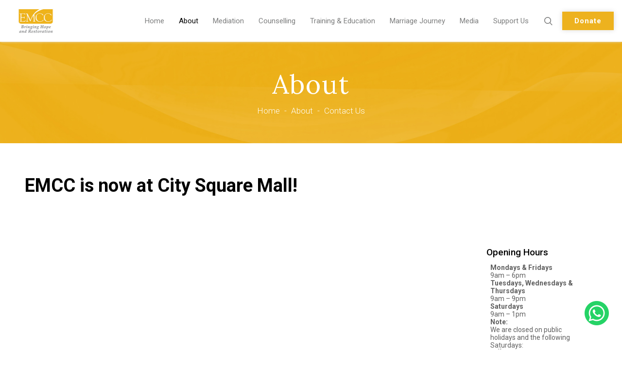

--- FILE ---
content_type: text/html; charset=UTF-8
request_url: https://emcc.org.sg/about/contact-us-new/
body_size: 22085
content:
<!DOCTYPE html>
<html lang="en-US">
<head>
<meta charset="UTF-8" />
<script type="text/javascript">
/* <![CDATA[ */
var gform;gform||(document.addEventListener("gform_main_scripts_loaded",function(){gform.scriptsLoaded=!0}),document.addEventListener("gform/theme/scripts_loaded",function(){gform.themeScriptsLoaded=!0}),window.addEventListener("DOMContentLoaded",function(){gform.domLoaded=!0}),gform={domLoaded:!1,scriptsLoaded:!1,themeScriptsLoaded:!1,isFormEditor:()=>"function"==typeof InitializeEditor,callIfLoaded:function(o){return!(!gform.domLoaded||!gform.scriptsLoaded||!gform.themeScriptsLoaded&&!gform.isFormEditor()||(gform.isFormEditor()&&console.warn("The use of gform.initializeOnLoaded() is deprecated in the form editor context and will be removed in Gravity Forms 3.1."),o(),0))},initializeOnLoaded:function(o){gform.callIfLoaded(o)||(document.addEventListener("gform_main_scripts_loaded",()=>{gform.scriptsLoaded=!0,gform.callIfLoaded(o)}),document.addEventListener("gform/theme/scripts_loaded",()=>{gform.themeScriptsLoaded=!0,gform.callIfLoaded(o)}),window.addEventListener("DOMContentLoaded",()=>{gform.domLoaded=!0,gform.callIfLoaded(o)}))},hooks:{action:{},filter:{}},addAction:function(o,r,e,t){gform.addHook("action",o,r,e,t)},addFilter:function(o,r,e,t){gform.addHook("filter",o,r,e,t)},doAction:function(o){gform.doHook("action",o,arguments)},applyFilters:function(o){return gform.doHook("filter",o,arguments)},removeAction:function(o,r){gform.removeHook("action",o,r)},removeFilter:function(o,r,e){gform.removeHook("filter",o,r,e)},addHook:function(o,r,e,t,n){null==gform.hooks[o][r]&&(gform.hooks[o][r]=[]);var d=gform.hooks[o][r];null==n&&(n=r+"_"+d.length),gform.hooks[o][r].push({tag:n,callable:e,priority:t=null==t?10:t})},doHook:function(r,o,e){var t;if(e=Array.prototype.slice.call(e,1),null!=gform.hooks[r][o]&&((o=gform.hooks[r][o]).sort(function(o,r){return o.priority-r.priority}),o.forEach(function(o){"function"!=typeof(t=o.callable)&&(t=window[t]),"action"==r?t.apply(null,e):e[0]=t.apply(null,e)})),"filter"==r)return e[0]},removeHook:function(o,r,t,n){var e;null!=gform.hooks[o][r]&&(e=(e=gform.hooks[o][r]).filter(function(o,r,e){return!!(null!=n&&n!=o.tag||null!=t&&t!=o.priority)}),gform.hooks[o][r]=e)}});
/* ]]> */
</script>


<link rel="profile" href="https://gmpg.org/xfn/11" />
<link rel="stylesheet" type="text/css" media="all" href="https://emcc.org.sg/wp-content/themes/maintheme/style.css?v=0.0.1" />
<link rel="pingback" href="" />

<!-- OOm 07 25 24 -->
<!-- Google tag (gtag.js) -->
<script async src="https://www.googletagmanager.com/gtag/js?id=G-NLX2DR6EWH"></script>
<script>
  window.dataLayer = window.dataLayer || [];
  function gtag(){dataLayer.push(arguments);}
  gtag('js', new Date());
  gtag('config', 'G-NLX2DR6EWH');
</script>



<!-- Google Tag Manager -->
<script>(function(w,d,s,l,i){w[l]=w[l]||[];w[l].push({'gtm.start':
new Date().getTime(),event:'gtm.js'});var f=d.getElementsByTagName(s)[0],
j=d.createElement(s),dl=l!='dataLayer'?'&l='+l:'';j.async=true;j.src=
'https://www.googletagmanager.com/gtm.js?id='+i+dl;f.parentNode.insertBefore(j,f);
})(window,document,'script','dataLayer','GTM-KL48Z9HN');</script>

<!-- Google Search Console -->
<meta name="google-site-verification" content="tkd0laYJixb5rgbRLCsMmfWA8-xhhZzXFULmzNIWPLk" />
<!-- End OOm 07 25 24 -->

<title>Contact Us | Eagles Mediation &amp; Counselling Centre Ltd</title>
	<style>img:is([sizes="auto" i], [sizes^="auto," i]) { contain-intrinsic-size: 3000px 1500px }</style>
	
<!-- SEO Ultimate (http://www.seodesignsolutions.com/wordpress-seo/) -->
<!-- /SEO Ultimate -->

<meta name="dc.title" content="Contact Us | Eagles Mediation &amp; Counselling Centre Ltd">
<meta name="dc.description" content=" EMCC is now at City Square Mall!  ">
<meta name="dc.relation" content="https://emcc.org.sg/about/contact-us-new/">
<meta name="dc.source" content="https://emcc.org.sg/">
<meta name="dc.language" content="en_US">
<meta name="description" content=" EMCC is now at City Square Mall!  ">
<meta name="robots" content="index, follow, max-snippet:-1, max-image-preview:large, max-video-preview:-1">
<link rel="canonical" href="https://emcc.org.sg/about/contact-us-new/">
<meta property="og:url" content="https://emcc.org.sg/about/contact-us-new/">
<meta property="og:site_name" content="Eagles Mediation &amp; Counselling Centre Ltd">
<meta property="og:locale" content="en_US">
<meta property="og:type" content="article">
<meta property="article:author" content="">
<meta property="article:publisher" content="">
<meta property="og:title" content="Contact Us | Eagles Mediation &amp; Counselling Centre Ltd">
<meta property="og:description" content=" EMCC is now at City Square Mall!  ">
<meta property="fb:pages" content="">
<meta property="fb:admins" content="">
<meta property="fb:app_id" content="">
<meta name="twitter:card" content="summary">
<meta name="twitter:site" content="">
<meta name="twitter:creator" content="">
<meta name="twitter:title" content="Contact Us | Eagles Mediation &amp; Counselling Centre Ltd">
<meta name="twitter:description" content=" EMCC is now at City Square Mall!  ">
<link rel="alternate" type="application/rss+xml" title="Eagles Mediation &amp; Counselling Centre Ltd &raquo; Feed" href="https://emcc.org.sg/feed/" />
<link rel="alternate" type="application/rss+xml" title="Eagles Mediation &amp; Counselling Centre Ltd &raquo; Comments Feed" href="https://emcc.org.sg/comments/feed/" />
<script type="text/javascript">
/* <![CDATA[ */
window._wpemojiSettings = {"baseUrl":"https:\/\/s.w.org\/images\/core\/emoji\/16.0.1\/72x72\/","ext":".png","svgUrl":"https:\/\/s.w.org\/images\/core\/emoji\/16.0.1\/svg\/","svgExt":".svg","source":{"concatemoji":"https:\/\/emcc.org.sg\/wp-includes\/js\/wp-emoji-release.min.js?ver=6.8.3"}};
/*! This file is auto-generated */
!function(s,n){var o,i,e;function c(e){try{var t={supportTests:e,timestamp:(new Date).valueOf()};sessionStorage.setItem(o,JSON.stringify(t))}catch(e){}}function p(e,t,n){e.clearRect(0,0,e.canvas.width,e.canvas.height),e.fillText(t,0,0);var t=new Uint32Array(e.getImageData(0,0,e.canvas.width,e.canvas.height).data),a=(e.clearRect(0,0,e.canvas.width,e.canvas.height),e.fillText(n,0,0),new Uint32Array(e.getImageData(0,0,e.canvas.width,e.canvas.height).data));return t.every(function(e,t){return e===a[t]})}function u(e,t){e.clearRect(0,0,e.canvas.width,e.canvas.height),e.fillText(t,0,0);for(var n=e.getImageData(16,16,1,1),a=0;a<n.data.length;a++)if(0!==n.data[a])return!1;return!0}function f(e,t,n,a){switch(t){case"flag":return n(e,"\ud83c\udff3\ufe0f\u200d\u26a7\ufe0f","\ud83c\udff3\ufe0f\u200b\u26a7\ufe0f")?!1:!n(e,"\ud83c\udde8\ud83c\uddf6","\ud83c\udde8\u200b\ud83c\uddf6")&&!n(e,"\ud83c\udff4\udb40\udc67\udb40\udc62\udb40\udc65\udb40\udc6e\udb40\udc67\udb40\udc7f","\ud83c\udff4\u200b\udb40\udc67\u200b\udb40\udc62\u200b\udb40\udc65\u200b\udb40\udc6e\u200b\udb40\udc67\u200b\udb40\udc7f");case"emoji":return!a(e,"\ud83e\udedf")}return!1}function g(e,t,n,a){var r="undefined"!=typeof WorkerGlobalScope&&self instanceof WorkerGlobalScope?new OffscreenCanvas(300,150):s.createElement("canvas"),o=r.getContext("2d",{willReadFrequently:!0}),i=(o.textBaseline="top",o.font="600 32px Arial",{});return e.forEach(function(e){i[e]=t(o,e,n,a)}),i}function t(e){var t=s.createElement("script");t.src=e,t.defer=!0,s.head.appendChild(t)}"undefined"!=typeof Promise&&(o="wpEmojiSettingsSupports",i=["flag","emoji"],n.supports={everything:!0,everythingExceptFlag:!0},e=new Promise(function(e){s.addEventListener("DOMContentLoaded",e,{once:!0})}),new Promise(function(t){var n=function(){try{var e=JSON.parse(sessionStorage.getItem(o));if("object"==typeof e&&"number"==typeof e.timestamp&&(new Date).valueOf()<e.timestamp+604800&&"object"==typeof e.supportTests)return e.supportTests}catch(e){}return null}();if(!n){if("undefined"!=typeof Worker&&"undefined"!=typeof OffscreenCanvas&&"undefined"!=typeof URL&&URL.createObjectURL&&"undefined"!=typeof Blob)try{var e="postMessage("+g.toString()+"("+[JSON.stringify(i),f.toString(),p.toString(),u.toString()].join(",")+"));",a=new Blob([e],{type:"text/javascript"}),r=new Worker(URL.createObjectURL(a),{name:"wpTestEmojiSupports"});return void(r.onmessage=function(e){c(n=e.data),r.terminate(),t(n)})}catch(e){}c(n=g(i,f,p,u))}t(n)}).then(function(e){for(var t in e)n.supports[t]=e[t],n.supports.everything=n.supports.everything&&n.supports[t],"flag"!==t&&(n.supports.everythingExceptFlag=n.supports.everythingExceptFlag&&n.supports[t]);n.supports.everythingExceptFlag=n.supports.everythingExceptFlag&&!n.supports.flag,n.DOMReady=!1,n.readyCallback=function(){n.DOMReady=!0}}).then(function(){return e}).then(function(){var e;n.supports.everything||(n.readyCallback(),(e=n.source||{}).concatemoji?t(e.concatemoji):e.wpemoji&&e.twemoji&&(t(e.twemoji),t(e.wpemoji)))}))}((window,document),window._wpemojiSettings);
/* ]]> */
</script>
<link rel='stylesheet' id='owl.carousel-css' href='https://emcc.org.sg/wp-content/themes/maintheme/slider/owl.carousel.css?ver=6.8.3' type='text/css' media='all' />
<link rel='stylesheet' id='owl.theme-css' href='https://emcc.org.sg/wp-content/themes/maintheme/slider/owl.theme.css?ver=6.8.3' type='text/css' media='all' />
<link rel='stylesheet' id='owl.transitions-css' href='https://emcc.org.sg/wp-content/themes/maintheme/slider/owl.transitions.css?ver=6.8.3' type='text/css' media='all' />
<link rel='stylesheet' id='jquery.fancybox-css' href='https://emcc.org.sg/wp-content/themes/maintheme/fancybox/jquery.fancybox.css?ver=6.8.3' type='text/css' media='all' />
<link rel='stylesheet' id='jquery.fancybox-thumbs-css' href='https://emcc.org.sg/wp-content/themes/maintheme/fancybox/helpers/jquery.fancybox-thumbs.css?ver=6.8.3' type='text/css' media='all' />
<link rel='stylesheet' id='slick-style-css' href='https://emcc.org.sg/wp-content/themes/maintheme/slick/slick.css?ver=6.8.3' type='text/css' media='all' />
<link rel='stylesheet' id='slick-theme-css' href='https://emcc.org.sg/wp-content/themes/maintheme/slick/slick-theme.css?ver=6.8.3' type='text/css' media='all' />
<link rel='stylesheet' id='jquery-ui-css' href='https://emcc.org.sg/wp-content/themes/maintheme/css/jquery-ui.css?ver=6.8.3' type='text/css' media='all' />
<link rel='stylesheet' id='jcarousel.connected-carousels-css' href='https://emcc.org.sg/wp-content/themes/maintheme/carousel/jcarousel.connected-carousels.css?ver=6.8.3' type='text/css' media='all' />
<link rel='stylesheet' id='easy-responsive-tabs.css-css' href='https://emcc.org.sg/wp-content/themes/maintheme/tabs/easy-responsive-tabs.css?ver=6.8.3' type='text/css' media='all' />
<link rel='stylesheet' id='jquery.qtip.css-css' href='https://emcc.org.sg/wp-content/themes/maintheme/qtip/jquery.qtip.css?ver=6.8.3' type='text/css' media='all' />
<link rel='stylesheet' id='selectbox.css-css' href='https://emcc.org.sg/wp-content/themes/maintheme/select/jquery.selectbox.css?ver=6.8.3' type='text/css' media='all' />
<link rel='stylesheet' id='responsive-css' href='https://emcc.org.sg/wp-content/themes/maintheme/responsive.css?ver=6.8.3' type='text/css' media='all' />
<style id='wp-emoji-styles-inline-css' type='text/css'>

	img.wp-smiley, img.emoji {
		display: inline !important;
		border: none !important;
		box-shadow: none !important;
		height: 1em !important;
		width: 1em !important;
		margin: 0 0.07em !important;
		vertical-align: -0.1em !important;
		background: none !important;
		padding: 0 !important;
	}
</style>
<link rel='stylesheet' id='wp-block-library-css' href='https://emcc.org.sg/wp-includes/css/dist/block-library/style.min.css?ver=6.8.3' type='text/css' media='all' />
<style id='classic-theme-styles-inline-css' type='text/css'>
/*! This file is auto-generated */
.wp-block-button__link{color:#fff;background-color:#32373c;border-radius:9999px;box-shadow:none;text-decoration:none;padding:calc(.667em + 2px) calc(1.333em + 2px);font-size:1.125em}.wp-block-file__button{background:#32373c;color:#fff;text-decoration:none}
</style>
<style id='wpseopress-local-business-style-inline-css' type='text/css'>
span.wp-block-wpseopress-local-business-field{margin-right:8px}

</style>
<style id='wpseopress-table-of-contents-style-inline-css' type='text/css'>
.wp-block-wpseopress-table-of-contents li.active>a{font-weight:bold}

</style>
<style id='global-styles-inline-css' type='text/css'>
:root{--wp--preset--aspect-ratio--square: 1;--wp--preset--aspect-ratio--4-3: 4/3;--wp--preset--aspect-ratio--3-4: 3/4;--wp--preset--aspect-ratio--3-2: 3/2;--wp--preset--aspect-ratio--2-3: 2/3;--wp--preset--aspect-ratio--16-9: 16/9;--wp--preset--aspect-ratio--9-16: 9/16;--wp--preset--color--black: #000000;--wp--preset--color--cyan-bluish-gray: #abb8c3;--wp--preset--color--white: #ffffff;--wp--preset--color--pale-pink: #f78da7;--wp--preset--color--vivid-red: #cf2e2e;--wp--preset--color--luminous-vivid-orange: #ff6900;--wp--preset--color--luminous-vivid-amber: #fcb900;--wp--preset--color--light-green-cyan: #7bdcb5;--wp--preset--color--vivid-green-cyan: #00d084;--wp--preset--color--pale-cyan-blue: #8ed1fc;--wp--preset--color--vivid-cyan-blue: #0693e3;--wp--preset--color--vivid-purple: #9b51e0;--wp--preset--gradient--vivid-cyan-blue-to-vivid-purple: linear-gradient(135deg,rgba(6,147,227,1) 0%,rgb(155,81,224) 100%);--wp--preset--gradient--light-green-cyan-to-vivid-green-cyan: linear-gradient(135deg,rgb(122,220,180) 0%,rgb(0,208,130) 100%);--wp--preset--gradient--luminous-vivid-amber-to-luminous-vivid-orange: linear-gradient(135deg,rgba(252,185,0,1) 0%,rgba(255,105,0,1) 100%);--wp--preset--gradient--luminous-vivid-orange-to-vivid-red: linear-gradient(135deg,rgba(255,105,0,1) 0%,rgb(207,46,46) 100%);--wp--preset--gradient--very-light-gray-to-cyan-bluish-gray: linear-gradient(135deg,rgb(238,238,238) 0%,rgb(169,184,195) 100%);--wp--preset--gradient--cool-to-warm-spectrum: linear-gradient(135deg,rgb(74,234,220) 0%,rgb(151,120,209) 20%,rgb(207,42,186) 40%,rgb(238,44,130) 60%,rgb(251,105,98) 80%,rgb(254,248,76) 100%);--wp--preset--gradient--blush-light-purple: linear-gradient(135deg,rgb(255,206,236) 0%,rgb(152,150,240) 100%);--wp--preset--gradient--blush-bordeaux: linear-gradient(135deg,rgb(254,205,165) 0%,rgb(254,45,45) 50%,rgb(107,0,62) 100%);--wp--preset--gradient--luminous-dusk: linear-gradient(135deg,rgb(255,203,112) 0%,rgb(199,81,192) 50%,rgb(65,88,208) 100%);--wp--preset--gradient--pale-ocean: linear-gradient(135deg,rgb(255,245,203) 0%,rgb(182,227,212) 50%,rgb(51,167,181) 100%);--wp--preset--gradient--electric-grass: linear-gradient(135deg,rgb(202,248,128) 0%,rgb(113,206,126) 100%);--wp--preset--gradient--midnight: linear-gradient(135deg,rgb(2,3,129) 0%,rgb(40,116,252) 100%);--wp--preset--font-size--small: 13px;--wp--preset--font-size--medium: 20px;--wp--preset--font-size--large: 36px;--wp--preset--font-size--x-large: 42px;--wp--preset--spacing--20: 0.44rem;--wp--preset--spacing--30: 0.67rem;--wp--preset--spacing--40: 1rem;--wp--preset--spacing--50: 1.5rem;--wp--preset--spacing--60: 2.25rem;--wp--preset--spacing--70: 3.38rem;--wp--preset--spacing--80: 5.06rem;--wp--preset--shadow--natural: 6px 6px 9px rgba(0, 0, 0, 0.2);--wp--preset--shadow--deep: 12px 12px 50px rgba(0, 0, 0, 0.4);--wp--preset--shadow--sharp: 6px 6px 0px rgba(0, 0, 0, 0.2);--wp--preset--shadow--outlined: 6px 6px 0px -3px rgba(255, 255, 255, 1), 6px 6px rgba(0, 0, 0, 1);--wp--preset--shadow--crisp: 6px 6px 0px rgba(0, 0, 0, 1);}:where(.is-layout-flex){gap: 0.5em;}:where(.is-layout-grid){gap: 0.5em;}body .is-layout-flex{display: flex;}.is-layout-flex{flex-wrap: wrap;align-items: center;}.is-layout-flex > :is(*, div){margin: 0;}body .is-layout-grid{display: grid;}.is-layout-grid > :is(*, div){margin: 0;}:where(.wp-block-columns.is-layout-flex){gap: 2em;}:where(.wp-block-columns.is-layout-grid){gap: 2em;}:where(.wp-block-post-template.is-layout-flex){gap: 1.25em;}:where(.wp-block-post-template.is-layout-grid){gap: 1.25em;}.has-black-color{color: var(--wp--preset--color--black) !important;}.has-cyan-bluish-gray-color{color: var(--wp--preset--color--cyan-bluish-gray) !important;}.has-white-color{color: var(--wp--preset--color--white) !important;}.has-pale-pink-color{color: var(--wp--preset--color--pale-pink) !important;}.has-vivid-red-color{color: var(--wp--preset--color--vivid-red) !important;}.has-luminous-vivid-orange-color{color: var(--wp--preset--color--luminous-vivid-orange) !important;}.has-luminous-vivid-amber-color{color: var(--wp--preset--color--luminous-vivid-amber) !important;}.has-light-green-cyan-color{color: var(--wp--preset--color--light-green-cyan) !important;}.has-vivid-green-cyan-color{color: var(--wp--preset--color--vivid-green-cyan) !important;}.has-pale-cyan-blue-color{color: var(--wp--preset--color--pale-cyan-blue) !important;}.has-vivid-cyan-blue-color{color: var(--wp--preset--color--vivid-cyan-blue) !important;}.has-vivid-purple-color{color: var(--wp--preset--color--vivid-purple) !important;}.has-black-background-color{background-color: var(--wp--preset--color--black) !important;}.has-cyan-bluish-gray-background-color{background-color: var(--wp--preset--color--cyan-bluish-gray) !important;}.has-white-background-color{background-color: var(--wp--preset--color--white) !important;}.has-pale-pink-background-color{background-color: var(--wp--preset--color--pale-pink) !important;}.has-vivid-red-background-color{background-color: var(--wp--preset--color--vivid-red) !important;}.has-luminous-vivid-orange-background-color{background-color: var(--wp--preset--color--luminous-vivid-orange) !important;}.has-luminous-vivid-amber-background-color{background-color: var(--wp--preset--color--luminous-vivid-amber) !important;}.has-light-green-cyan-background-color{background-color: var(--wp--preset--color--light-green-cyan) !important;}.has-vivid-green-cyan-background-color{background-color: var(--wp--preset--color--vivid-green-cyan) !important;}.has-pale-cyan-blue-background-color{background-color: var(--wp--preset--color--pale-cyan-blue) !important;}.has-vivid-cyan-blue-background-color{background-color: var(--wp--preset--color--vivid-cyan-blue) !important;}.has-vivid-purple-background-color{background-color: var(--wp--preset--color--vivid-purple) !important;}.has-black-border-color{border-color: var(--wp--preset--color--black) !important;}.has-cyan-bluish-gray-border-color{border-color: var(--wp--preset--color--cyan-bluish-gray) !important;}.has-white-border-color{border-color: var(--wp--preset--color--white) !important;}.has-pale-pink-border-color{border-color: var(--wp--preset--color--pale-pink) !important;}.has-vivid-red-border-color{border-color: var(--wp--preset--color--vivid-red) !important;}.has-luminous-vivid-orange-border-color{border-color: var(--wp--preset--color--luminous-vivid-orange) !important;}.has-luminous-vivid-amber-border-color{border-color: var(--wp--preset--color--luminous-vivid-amber) !important;}.has-light-green-cyan-border-color{border-color: var(--wp--preset--color--light-green-cyan) !important;}.has-vivid-green-cyan-border-color{border-color: var(--wp--preset--color--vivid-green-cyan) !important;}.has-pale-cyan-blue-border-color{border-color: var(--wp--preset--color--pale-cyan-blue) !important;}.has-vivid-cyan-blue-border-color{border-color: var(--wp--preset--color--vivid-cyan-blue) !important;}.has-vivid-purple-border-color{border-color: var(--wp--preset--color--vivid-purple) !important;}.has-vivid-cyan-blue-to-vivid-purple-gradient-background{background: var(--wp--preset--gradient--vivid-cyan-blue-to-vivid-purple) !important;}.has-light-green-cyan-to-vivid-green-cyan-gradient-background{background: var(--wp--preset--gradient--light-green-cyan-to-vivid-green-cyan) !important;}.has-luminous-vivid-amber-to-luminous-vivid-orange-gradient-background{background: var(--wp--preset--gradient--luminous-vivid-amber-to-luminous-vivid-orange) !important;}.has-luminous-vivid-orange-to-vivid-red-gradient-background{background: var(--wp--preset--gradient--luminous-vivid-orange-to-vivid-red) !important;}.has-very-light-gray-to-cyan-bluish-gray-gradient-background{background: var(--wp--preset--gradient--very-light-gray-to-cyan-bluish-gray) !important;}.has-cool-to-warm-spectrum-gradient-background{background: var(--wp--preset--gradient--cool-to-warm-spectrum) !important;}.has-blush-light-purple-gradient-background{background: var(--wp--preset--gradient--blush-light-purple) !important;}.has-blush-bordeaux-gradient-background{background: var(--wp--preset--gradient--blush-bordeaux) !important;}.has-luminous-dusk-gradient-background{background: var(--wp--preset--gradient--luminous-dusk) !important;}.has-pale-ocean-gradient-background{background: var(--wp--preset--gradient--pale-ocean) !important;}.has-electric-grass-gradient-background{background: var(--wp--preset--gradient--electric-grass) !important;}.has-midnight-gradient-background{background: var(--wp--preset--gradient--midnight) !important;}.has-small-font-size{font-size: var(--wp--preset--font-size--small) !important;}.has-medium-font-size{font-size: var(--wp--preset--font-size--medium) !important;}.has-large-font-size{font-size: var(--wp--preset--font-size--large) !important;}.has-x-large-font-size{font-size: var(--wp--preset--font-size--x-large) !important;}
:where(.wp-block-post-template.is-layout-flex){gap: 1.25em;}:where(.wp-block-post-template.is-layout-grid){gap: 1.25em;}
:where(.wp-block-columns.is-layout-flex){gap: 2em;}:where(.wp-block-columns.is-layout-grid){gap: 2em;}
:root :where(.wp-block-pullquote){font-size: 1.5em;line-height: 1.6;}
</style>
<link rel='stylesheet' id='wp-pagenavi-css' href='https://emcc.org.sg/wp-content/plugins/wp-pagenavi/pagenavi-css.css?ver=2.70' type='text/css' media='all' />
<script type="text/javascript" src="https://emcc.org.sg/wp-includes/js/jquery/jquery.min.js?ver=3.7.1" id="jquery-core-js"></script>
<script type="text/javascript" src="https://emcc.org.sg/wp-includes/js/jquery/jquery-migrate.min.js?ver=3.4.1" id="jquery-migrate-js"></script>
<script type="text/javascript" src="https://emcc.org.sg/wp-content/themes/maintheme/js/jquery.hoverIntent.js?ver=6.8.3" id="jquery.hoverIntent-js"></script>
<script type="text/javascript" src="https://emcc.org.sg/wp-content/themes/maintheme/slider/owl.carousel.js?ver=6.8.3" id="owl.carousel-js"></script>
<script type="text/javascript" src="https://emcc.org.sg/wp-content/themes/maintheme/slider/modernizr.js?ver=6.8.3" id="modernizr-js"></script>
<script type="text/javascript" src="https://emcc.org.sg/wp-content/themes/maintheme/fancybox/jquery.fancybox.js?ver=6.8.3" id="jquery.fancybox-js"></script>
<script type="text/javascript" src="https://emcc.org.sg/wp-content/themes/maintheme/fancybox/helpers/jquery.fancybox-thumbs.js?ver=6.8.3" id="jquery.fancybox-thumbs-js"></script>
<script type="text/javascript" src="https://emcc.org.sg/wp-content/themes/maintheme/fancybox/helpers/jquery.fancybox-media.js?ver=6.8.3" id="jquery.fancybox-media-js"></script>
<script type="text/javascript" src="https://emcc.org.sg/wp-content/themes/maintheme/fancybox/jquery.cookie.js?ver=6.8.3" id="jquery.cookie-js"></script>
<script type="text/javascript" src="https://emcc.org.sg/wp-content/themes/maintheme/slick/slick.js?ver=6.8.3" id="slick-js"></script>
<script type="text/javascript" src="https://emcc.org.sg/wp-content/themes/maintheme/js/jquery.matchHeight.js?ver=6.8.3" id="matchHeight-js"></script>
<script type="text/javascript" src="https://emcc.org.sg/wp-content/themes/maintheme/carousel/jquery.jcarousel.min.js?ver=6.8.3" id="jquery.jcarousel.min-js"></script>
<script type="text/javascript" src="https://emcc.org.sg/wp-content/themes/maintheme/carousel/jcarousel.connected-carousels.js?ver=6.8.3" id="jcarousel.connected-carousels-js"></script>
<script type="text/javascript" src="https://emcc.org.sg/wp-content/themes/maintheme/carousel/jquery.touchSwipe.min.js?ver=6.8.3" id="jquery.touchSwipe.min-js"></script>
<script type="text/javascript" src="https://emcc.org.sg/wp-content/themes/maintheme/tabs/easyResponsiveTabs.js?ver=6.8.3" id="easyResponsiveTabs-js"></script>
<script type="text/javascript" src="https://emcc.org.sg/wp-content/themes/maintheme/qtip/jquery.qtip.js?ver=6.8.3" id="jquery.qtip-js"></script>
<script type="text/javascript" src="https://emcc.org.sg/wp-content/themes/maintheme/js/jquery.animateNumber.js?ver=6.8.3" id="jquery.animateNumber-js"></script>
<script type="text/javascript" src="https://emcc.org.sg/wp-content/themes/maintheme/js/placeholders.min.js?ver=6.8.3" id="placeholders-js"></script>
<script type="text/javascript" src="https://emcc.org.sg/wp-content/themes/maintheme/select/jquery.selectbox-0.2.js?ver=6.8.3" id="selectbox-js"></script>
<script type="text/javascript" src="https://emcc.org.sg/wp-content/themes/maintheme/js/jquery-ui.js?ver=6.8.3" id="jquery-ui-js"></script>
<script type="text/javascript" src="https://emcc.org.sg/wp-content/themes/maintheme/js/custom.js?ver=6.8.3" id="custom-js"></script>
<link rel="https://api.w.org/" href="https://emcc.org.sg/wp-json/" /><link rel="alternate" title="JSON" type="application/json" href="https://emcc.org.sg/wp-json/wp/v2/pages/2284" /><link rel="EditURI" type="application/rsd+xml" title="RSD" href="https://emcc.org.sg/xmlrpc.php?rsd" />
<link rel='shortlink' href='https://emcc.org.sg/?p=2284' />
<link rel="alternate" title="oEmbed (JSON)" type="application/json+oembed" href="https://emcc.org.sg/wp-json/oembed/1.0/embed?url=https%3A%2F%2Femcc.org.sg%2Fabout%2Fcontact-us-new%2F" />
<link rel="alternate" title="oEmbed (XML)" type="text/xml+oembed" href="https://emcc.org.sg/wp-json/oembed/1.0/embed?url=https%3A%2F%2Femcc.org.sg%2Fabout%2Fcontact-us-new%2F&#038;format=xml" />
<link rel="icon" href="https://emcc.org.sg/wp-content/uploads/2017/06/cropped-favicon-3-32x32.png" sizes="32x32" />
<link rel="icon" href="https://emcc.org.sg/wp-content/uploads/2017/06/cropped-favicon-3-192x192.png" sizes="192x192" />
<link rel="apple-touch-icon" href="https://emcc.org.sg/wp-content/uploads/2017/06/cropped-favicon-3-180x180.png" />
<meta name="msapplication-TileImage" content="https://emcc.org.sg/wp-content/uploads/2017/06/cropped-favicon-3-270x270.png" />
		<style type="text/css" id="wp-custom-css">
			/*
You can add your own CSS here.

Click the help icon above to learn more.
*/
#container > div > div > div > div.blogsidebar > div.sidenav > div.sidenavlisting > ul > li.cat-item.cat-item-30{
display:none;
}
.cat-item.cat-item-40{
display:none;
}

div.projectbox {
	padding: 0px !important;
}

div.gallerylisting > div.clearer {
	display:none !important;
}

/*OOm 12 03 25*/
.page-id-3512 .blockcontent .tabboxsectiontitle p {
	    font-size: 16px;
    color: #393939;
	font-weight: normal;
}

section.benefits-section .benefits-description {
    text-align: center;
}

.contentcontainer.benefits-row section.benefits-section {
    max-width: 1300px;
    margin: 0 auto;
    left: 0;
}

.contentcontainer.oom-new-cta {
    max-width: 1250px;
}

@media all and (max-width: 980px) {
	.contentcontainer.depression-counselling {
			padding: 0;
	}

	.depression-counselling .pagecontent {
			padding: 50px 10px;
	}
}

/*OOm 08 15 24*/
.newslettercontainer .newsletterboxleft h2 {
    letter-spacing: 0;
    text-transform: none;
    line-height: 1.2;
    overflow: hidden;
    font-size: 42px;
    font-weight: bold;
    margin: 0;
}

/*OOm 08 27 24*/
.oom-h2fromh1 {
    display: inline-block;
    vertical-align: middle;
    padding: 0;
    margin: 0 0 25px;
    padding: 0;
    color: #000000;
    font-weight: bold;
    font-size: 38px;
    letter-spacing: 0;
    text-transform: none;
    line-height: 1.2;
    overflow: hidden;
}
.parallaxbanner.contact h2.oom-h2 {
	color: #ffffff;
    font-size: 37px;
    font-weight: bold;
    font-family: "Roboto", Arial, Helvetica, sans-serif;
    margin: 0;
    padding: 0;
    text-transform: none;
}

/*OOm rzF3C9q4 9 9 24*/
h1.oom-h1 {
    color: #ffffff; 
    font-size: 60px;
	  line-height: 1.4em;
}

body.page-id-2 .bannertitlewrap {
    max-width: 1400px;
}

body.page-id-2 .bannerbtn a {
    background: #EDB21F;
    padding: 25px 50px;
    font: normal normal 500 20px/28px Roboto;
    border: 1px solid #EDB21F;
}
body.page-id-2 .bannerbtn a {font-size: 15px; padding: 25px; width: 300px; margin: 10px;}
body.page-id-2 .bannerbtn a:hover {
    background: transparent;
    border-color: #fff;
}

body.page-id-2 .mutiplecolumncontainer {
    max-width: 1400px;
    margin: 0 auto;
}

h2.oom-h2 {
    font-size: 38px !important;
    font-weight: 600 !important;
	  text-align: center !important;
    text-transform: none;
    color: #000000 !important;
    display: block;
    font-family: "Roboto", Arial, Helvetica, sans-serif;
    margin-bottom: 20px !important;
}


.oom-blurb-row {
    margin: 0 auto;
    max-width: 1400px;
    width: 90%;
    display: flex;
    flex-wrap: wrap;
    column-gap: 20px;
}

.oom-blurb {
    width: calc(50% - 20px);
    margin-bottom: 20px;
    position: relative;
}

.oom-blurb-img {
    display: block;
    transition: 300ms ease all;
    width: auto;
    height: 300px;

}

.oom-blurb-img img {
    object-fit: cover;
    position: relative;
    z-index: -1;
}

.oom-blurb:hover .oom-blurb-img img {
    display: none;

}

.oom-blurb-desc {
    display: none;
    text-align: center;
    background: #EDB21F;
    transition: 300ms ease all;
    color: #000;
    font: normal normal normal 15px/28px Roboto;
}

.oom-blurb:hover .oom-blurb-desc {
    display: block;
    height: 100%;
    width: 100%;
    display: flex;
    align-items: center;
    justify-content: center;
    padding: 20px;
}

.oom-blurb-meta-title a {
    text-align: center;
    background: #EDB21F;
    z-index: 2;
	color: #111111 !important;
    font: normal normal bold 20px/25px Lora;
    padding: 10px;
    display: block;
}

.newsletterboxleft h2 {
    font-size: 42px;
    margin: 0;
    padding: 0;
    color: #000000;
    font-weight: bold;
    letter-spacing: 0;
    text-transform: none;
    line-height: 1.2;
    overflow: hidden;
}

.oom-blurb p {
    display: none;
}

@media all and (max-width: 767px) {
    h1.oom-h1 { 
        font-size: 40px;
    }
	
	  .oom-blurb {
        width: 100%;
        margin-bottom: 20px;
        position: relative;
    }

    .oom-blurb-img {
        height: unset;
        width: auto;
    }
}

/*OOm Sept 18 2024*/
.home .bannersubtitle p {
    font-size: 38px;
}

.pagetitle h1 {
    font-size: 54px;
    line-height: normal;
    color: #fff;
    font-weight: normal;
    margin: 0 !important;
    padding: 0 27px;
    text-transform: none;
    letter-spacing: 2px;
    font-family: "Lora", Arial, Helvetica, sans-serif;
    display: inline-block;
}

.page-id-5007 .boxescontainer,
.page-id-3512 .boxescontainer {
    display: flex;
}

.page-id-5007 .boxblockwrap,
.page-id-3512 .boxblockwrap{
    width: 20% !important;
}

.page-id-5007 .boxblockwrap .boxblock,
.page-id-3512 .boxblockwrap .boxblock {
    background: #f9e7ba !important;
    padding: 10px;
}

.page-id-5007 .boxblockwrap .boxblockcontent,
.page-id-3512 .boxblockwrap .boxblockcontent {
    color: #393939;
}

.page-id-5007 .boxblockwrap .boxblockcontent h3,
.page-id-3512 .boxblockwrap .boxblockcontent h3 {
    font-size: 16px;
}

.page-id-5007 .parallaxcontentwrap:has(.listboxblockwrapper),
.page-id-3512 .parallaxcontentwrap:has(.listboxblockwrapper) {
    padding-bottom: 0px;
    margin-bottom: -50px;
}

.oom-blurb-2x2-container {
    display: flex;
    flex-wrap: wrap;
    justify-content: center;
    gap: 20px;
}

.oom-blurb-2x2-box {
    background-color: #f9e7ba;
    padding: 40px 20px;
    width: calc(50% - 20px);
    text-align: center;
}

div#section1 .tabboxes h3 {
    color: #ffffff;
    margin-bottom: 0px;
    font-size: 17px;
    line-height: 1.2em;
    font-weight: 700;
}

.oom-blurb-2x2-icon {
    display: block;
    margin: 0 auto 15px auto;
    width: 110px;
    height: 110px;
}

.oom-blurb-2x2-title {
    color: #393939;
    margin-bottom: 10px;
}

.oom-blurb-2x2-text {
    color: #393939;
    line-height: 1.6;
}

.page-id-5007 .tabtitle p,
.page-id-3512 .tabtitle p {
    display: none;
}

.page-id-5007 .tabcontent p,
.page-id-3512 .tabcontent p {
    padding-bottom: 0px;
}

.page-id-5007 .tabcontent p:first-of-type,
.page-id-3512 .tabcontent p:first-of-type {
    padding-bottom: 20px;
}

.page-id-3512 .parallaxcontent table.oom-table { 
    margin: 0 auto 20px; 
}

h2.oom-h2.oom-lefth2 {
	 text-align: left !important;
}

.page-id-3512 .parallaxcontent table.oom-table tr td {
    border:0;
    border:1px solid #EDB21F;
    padding:13px 25px;
    vertical-align:top;
    background:none;
}

.page-id-5007.page .listboxblockwrap .boxblockcontent img, .page.page-id-3512 .listboxblockwrap .boxblockcontent img {
    height: 80px;
    width: auto;
    margin: 0 auto;
}

.page-id-3512 .parallaxcontent table.oom-table thead tr td { 
    color: #ffffff;
    background:#EDB21F; 
    font-size:15px; 
    font-weight:600; 
    padding:13px 25px;
}

.page-id-3512 .parallaxcontent table.oom-table tr td.tableseperator { 
    background: #ccc; 
    height: 10px; 
}
.page-id-3512 .parallaxcontent table.oom-table  { 
    text-align:left;
}

.page-id-3512 .parallaxcontent table.oom-table tr td.tablesection { 
    text-transform:uppercase; 
    text-align:center; 
    color:#010101; 
    font-weight:bold; 
    text-decoration:underline; 
    padding: 10px 20px;
}

.page-id-3512 .parallaxcontent table.oom-table td {
    color: #393939;
}

.oom-blurb-img>p {
    display: block;
}

/*OOm June 16 25*/
.oom-underheaderdesc {
    background: #FAE8BC;
    padding: 40px 0;
}

.oom-underheaderdesc .underheaderdesc-content {
    max-width: 1188px;
    width: 80%;
    margin: auto;
    text-align: center;
}

.oom-underheaderdesc .underheaderdesc-content p {
    padding: 0;
}

        .relationship-blocks-container {
            display: flex;
            flex-wrap: wrap;
/*             gap: 20px; */
        }
        
        .relationship-block {
            position: relative;
            width: calc(33.33% - 20px);
		        margin: 0 10px; 
            aspect-ratio: 3 / 4;
            background-size: cover;
            background-position: center;
            color: #fff;
            border-radius: 10px;
            overflow: hidden;
            transition: transform 0.3s ease;
        }
        
        .relationship-block:hover {
            transform: scale(1.01);
        }
        
        .relationship-content {
            position: absolute;
            bottom: 0;
            width: 100%;
            height: 100%;
            display: flex;
            align-items: flex-end;
            background: linear-gradient(to top, rgba(0,0,0,0.7), transparent);
            padding: 20px;
        }
        
        .content-inner {
            transition: transform 0.4s ease;
            transform: translateY(0);
            width: 100%;
            text-align: center;
        }
        
        .relationship-block:hover .content-inner {
            transform: translateY(0%);
        }
        
        .relationship-title {
            font-size: 1em;
            margin: 0;
            color: #ffffff;
        }
        
        .description-hover {
            margin-top: 10px;
            display: none;
            transition: opacity 0.4s ease;
        }
        
        .relationship-block:hover .description-hover {
            display: block;
        }

	.tabboxes .tabtitle  h3 {
			display: inline-block;
	}

.page-id-3512 h2 {
	text-transform: none !important;
}

	a.oom-btn.btn {
			display: block;
			padding: 15px 20px;
			width: fit-content;
			margin: auto;
			margin-top: 20px;
			background: #edb21f;
			color: #fff;
			font-weight: bold;
			letter-spacing: 1px;
		  border-radius: 5px;
			box-shadow: 0 0 10px 0 #dcdcdc;
	}

.page-id-3512 .blockcontent {
    font-size: 16px;
    color: #393939;
}

.imgboxoom {
    display: flex;
    justify-content: center;
    max-width: 45%;
    gap: 20px;
    margin: 0 auto;
}

.page-id-4982 .designblock h2.oom-diffh2 {
    text-align: left;
	    text-transform: none;
}

.oom-cta-wrapper {
    display: flex;
    align-items: center;
    justify-content: space-between;
    background: linear-gradient(to right, #f9b233 40%, rgba(255, 255, 255, 0.2)),
      url('https://emcc.org.sg/wp-content/uploads/2025/07/Rectangle-11.jpg') center/cover no-repeat;
    padding: 40px;
    color: #fff;
    border: 2px solid #00AEEF;
    box-sizing: border-box;
    width: 100%;
  }

  .oom-cta-content {
    max-width: 50%;
  }

  .page-id-4982 .designblock .oom-cta-content h2 {
    margin: 0 0 20px;
    font-size: 24px;
    line-height: 1.4;
    color: #fff  !important;
		text-align: left !important;
  }

  .oom-cta-content a {
    display: inline-block;
    padding: 12px 20px;
    background-color: white;
    color: #f9b233;
    font-weight: bold;
    text-decoration: none;
    border-radius: 4px;
  }

  @media (max-width: 768px) {
    .oom-cta-wrapper {
      flex-direction: column;
      text-align: center;
      max-width: 100%;
    }

    .oom-cta-content {
      max-width: 100%;
    }
  }

@media all and (max-width: 980px) {
    .page-id-5007 .boxescontainer,
    .page-id-3512 .boxescontainer {
        flex-wrap: wrap;
    }
    .page-id-5007 .boxblockwrap,
    .page-id-3512 .boxblockwrap {
        width: 50% !important;
        height: unset !important;
    }
	
	.home .parallaxcontent {
    width: 80%;
	}
	
	.page-id-4982 .relationship-blocks-container .relationship-block {
    width: calc(50% - 20px);
}
}


@media all and (max-width: 767px) {
    .imgboxoom {
        flex-direction: column;
        max-width: 100%;
    }

    .page-id-4982 .relationship-blocks-container .relationship-block {
        width: 100%;
    }
	
	.page-id-4982 .designblock h2.oom-diffh2 {
    text-align: center;
}
}

@media all and (max-width: 767px) {
	.pagebannerimage {min-height: 300px;}
	
	body.page-id-2 .bannerbtn a {
    padding: 10px 20px; 
    font-size: 16px;
}
	
    .page-id-5007 .boxblockwrap,
    .page-id-3512 .boxblockwrap {
        width: 100% !important;
    }
	
	.pagetitlecontainer .pagetitle h1 		  {
        text-align: center;
        font-size: 30px;
    }
	
	.oom-blurb-2x2-box {
        width: 100%;
    }
	
	.home .parallaxcontent {
    width: 100%;
	}
	
	.home .bannerwrapper .owl-wrapper-outer,
    .home .bannerwrapper .owl-wrapper-outer .item {
        height: 660px !important;
    }

    .home .bannersubtitle p {
        font-size: 30px;
    }
	
	.parallaxbanner.counselling h2.oom-h2.oom-lefth2,  .page-id-4982 .designblock .oom-cta-content h2 {
    text-align: center !important;
}
}
@media(max-width:390px){
	    body.page-id-2 .bannerbtn a {
        padding: 10px;
        font-size: 12px;
        width: 215px;
    }
	    h1.oom-h1 {
        font-size: 35px;
    }
}


.header-description p {
	color: #fff;
}


/* Accordion Container */
.dropdown-description {
    margin-top: 20px;
}

/* Individual accordion item */
.accordion-item {
    border-bottom: 1px solid #ccc;
    margin-bottom: 10px;
}

/* Accordion button */
.accordion-toggle {
    background: #f5f5f5;
    color: #333;
    cursor: pointer;
    padding: 14px 18px;
    width: 100%;
    text-align: left;
    border: none;
    font-size: 16px;
    font-weight: bold;
    transition: background 0.3s ease;
}

.accordion-toggle:hover,
.accordion-toggle.active {
    background-color: #eaeaea;
}

/* Hidden/Expandable content */
.accordion-content {
    max-height: 0;
    overflow: hidden;
    background: #fafafa;
    padding: 0 18px;
    transition: max-height 0.3s ease, padding 0.3s ease;
}

/* Add padding when active */
.accordion-toggle.active + .accordion-content {
    padding-top: 12px;
    padding-bottom: 12px;
}


.accordion-item h3 {
    color: #fff;
    font-size: 17px;
    line-height: 24px;
    margin: 0px;
}


.accordion-toggle {
    background-color: #a0a0a0;
    padding: 13px 62px 13px 25px;
}

.accordion-toggle:hover {
        background-color: #edb21f;
}

.accordion-toggle.active {
        background-color: #edb21f;
}

.accordion-content {
    background: #fff;
    border: 1px solid #e9e9e9;
}

.home-tble tr td {
    border: solid 1px;
    align-content: center;
		padding: 10px;
}

.home-tble {
	font-size: 15px;
	overflow: auto;
	color: #000;
}

@media (max-width: 425px) {
	.home-tble {
		font-size: 12px;
	}
}


h1.oom-h1 {
	font-size: 38px;
}

.bannersubtitle p {
    font-size: 30px !important;
}

/* For sitemap */

  .user-sitemap {
    display: grid;
    grid-template-columns: repeat(4, 1fr);
    gap: 10px;
  }

  .user-sitemap h2 {
    margin-bottom: 20px;
  }

.user-sitemap ul li { 
list-style:none; 
list-style-image:none; }

.user-sitemap ul li a { 
display:block; 
background:#ebebeb ; 
color:#4f4f4f; padding:8px 15px;
 }

.user-sitemap ul li a:hover { background:#d81e05; 
color:#fff; 
}
.user-sitemap ul ul { 
margin:0; 
background: #f7f7f7; 
}
.user-sitemap ul ul li { 
padding:0;
 }
.user-sitemap ul ul li a {
 background:none;
 padding-left: 20px; 
}
.user-sitemap ul ul ul li a { 
padding-left:35px; }

  /* Tablet & Mobile: 1 column */
  @media (max-width: 1024px) {
    .user-sitemap {
      grid-template-columns: 1fr;
    }
  }

.whatsappicon {
	z-index: 99;
}

.content-left-right-section.contentcontainer.depression-counselling, .page-template-page-template-depression-counselling .designblock.toggle_tab,
.page-template-page-template-trauma-therapy .designblock.toggle_tab,
.page-template-page-template-grief-counselling .designblock.toggle_tab{
    max-width: 1200px;
    padding: 40px 20px;
	margin: 0 auto;
}

.depression-counselling h2,
.page-template-page-template-depression-counselling .designblock.toggle_tab h2, .page-template-page-template-trauma-therapy .designblock.toggle_tab h2, .page-template-page-template-grief-counselling .designblock.toggle_tab h2{
    font-size: 34px;
    font-family: "Lora", Arial, Helvetica, sans-serif;
    font-weight: 700;
    text-transform: capitalize;
    padding-bottom: 20px;
	text-align: center;
}

.page-template-page-template-depression-counselling .designblock.toggle_tab .fs-wave, .page-template-page-template-trauma-therapy .designblock.toggle_tab .fs-wave, .page-template-page-template-grief-counselling .designblock.toggle_tab .fs-wave  {
	 display: none;
}		</style>
		<link href='https://fonts.googleapis.com/css?family=Open+Sans:300italic,400italic,600italic,700italic,800italic,400,300,600,700,800&subset=latin,cyrillic,cyrillic-ext' rel='stylesheet' type='text/css'>
<link href='https://fonts.googleapis.com/css?family=Roboto:400,100,100italic,300,300italic,400italic,500,500italic,700,900italic,900,700italic' rel='stylesheet' type='text/css'>
<link href='https://fonts.googleapis.com/css?family=Lora:400,400italic,700,700italic' rel='stylesheet' type='text/css'>
	<meta name="viewport" content="width=device-width, initial-scale=1">
</head>

<body class="wp-singular page-template page-template-page-template-contact page-template-page-template-contact-php page page-id-2284 page-child parent-pageid-158 wp-theme-maintheme">
    
<!-- OOm 07 25 24 - Google Tag Manager (noscript) -->
<noscript><iframe src="https://www.googletagmanager.com/ns.html?id=GTM-KL48Z9HN"
height="0" width="0" style="display:none;visibility:hidden"></iframe></noscript>
<!-- End Google Tag Manager (noscript) -->

<script>
  (function(i,s,o,g,r,a,m){i['GoogleAnalyticsObject']=r;i[r]=i[r]||function(){
  (i[r].q=i[r].q||[]).push(arguments)},i[r].l=1*new Date();a=s.createElement(o),
  m=s.getElementsByTagName(o)[0];a.async=1;a.src=g;m.parentNode.insertBefore(a,m)
  })(window,document,'script','https://www.google-analytics.com/analytics.js','ga');

  ga('create', 'UA-102069468-1', 'auto');
  ga('send', 'pageview');

</script>

<script type="application/ld+json">
  {
    "@context": "https://schema.org",
    "@type": "LocalBusiness",
    "name": "Eagles Mediation & Counselling Centre Ltd",
    "image": "https://emcc.org.sg/wp-content/uploads/2023/01/EMCC-Logo-scaled-e1673416965129.jpg",
    "email": "reachus@emcc.org.sg",
    "url": "https://emcc.org.sg/",
    "telephone": "+65 6788 8220",
    "address": {
      "@type": "PostalAddress",
      "streetAddress": "180 Kitchener Rd
City Square Mall B2-29A",
      "addressLocality": "Singapore",
      "postalCode": "188064",
      "addressCountry": "SG"
    },
    "description": "EMCC provides counselling and mediation services for individuals, couples and families. EMCC is a registered charity, IPC and full member of NCSS.",
    "openingHours": [
      "Monday 09:00-18:00",
      "Tuesday 09:00-21:00",
      "Wednesday 09:00-21:00",
      "Thursday 09:00-21:00",
      "Friday 09:00-18:00",
      "Saturday 09:00-13:00",
      "Sunday Closed"
    ],
    "sameAs": [
      "https://www.instagram.com/emccsg/",
      "https://www.facebook.com/EMCC.There.Is.Hope",
      "https://www.youtube.com/@EMCCorgsg",
      "https://sg.linkedin.com/company/emcceaglesmediationandcounsellingcentre"
 ]
}
</script>

<script type="application/ld+json">
{
  "@context": "https://schema.org/",
  "@type": "CreativeWorkSeries",
  "name": "emcc.org.sg",
  "image": "https://emcc.org.sg/wp-content/uploads/2023/01/EMCC-Logo-scaled-e1673416965129.jpg",
  "aggregateRating": {
    "@type": "AggregateRating",
    "ratingValue": "5",
    "bestRating": "5",
    "ratingCount": "4"
  }
}
</script>


<div id="wrapper" class="hfeed">
	
    
        
    	
    <div class="headerouterwrapper">
	<div class="headerwrapper">
        <div id="header">
        	
            
            <div class="headerleft">
                
                <div class="logobox">
                    <div class="logocontainer">
                        
                        	<div class="logoimage"><a href="https://emcc.org.sg/" title="Eagles Mediation &amp; Counselling Centre Ltd" rel="home"><img alt="Logo of EMCC." title="EMCC Logo" src="https://emcc.org.sg/wp-content/uploads/2023/01/EMCC-Logo-scaled-e1673416965129.jpg" style=" width:111.5px; " /></a></div>
                            <div class="logotitlebox">
                            	                                                            </div>
                            <div class="clearer"></div>
                        
                                            </div>
                    <div class="clearer"></div>
                </div>
                
                <div class="clearer"></div>
            </div>
            
            <div class="headerright">
            	
                                
                                
                
                
                                
                <div class="navigationblockright">
                	
                                        
                    <div class="topsearchcontainer desktop">
                        <div class="searchbtn">
                            <div class="searchbtnarrow"></div>
                        </div>
                        <div class="topsearchbox"><form method="get"  action="https://emcc.org.sg/">
	<fieldset>
		<input type="text" name="s"  placeholder="Search..."/>
        	</fieldset>
    <input type="submit" value="Search" />
</form></div>
                        <div class="clearer"></div>
                    </div><!-- #topsearchcontainer -->
                    
                    
                    <div class="mainnavigation desktop donation">
                        <div id="access" role="navigation">
                            <div class="menu-header"><ul id="menu-donation" class="menu"><li id="menu-item-5743" class="menu-item menu-item-type-post_type menu-item-object-page menu-item-5743"><a href="https://emcc.org.sg/donate/"><span class="linklabel">Donate</span><span class="navarrow"></span></a></li>
</ul></div>                        </div><!-- #access -->
                        <div class="clearer"></div>
                    </div><!-- #mainnavigation -->
                    
                    
                                        
                                        
                    <div class="clearer"></div>
                </div>
                
                <div class="navigationblockleft">
                	
                    <div class="mainnavigation desktop">
                        <div id="access" role="navigation">
                            <div class="menu-header"><ul id="menu-main-menu" class="menu"><li id="menu-item-5512" class="menu-item menu-item-type-post_type menu-item-object-page menu-item-home menu-item-5512"><a href="https://emcc.org.sg/"><span class="linklabel">Home</span><span class="navarrow"></span></a></li>
<li id="menu-item-185" class="menu-item menu-item-type-post_type menu-item-object-page current-page-ancestor current-menu-ancestor current-menu-parent current-page-parent current_page_parent current_page_ancestor menu-item-has-children menu-item-185"><a href="https://emcc.org.sg/about/"><span class="linklabel">About</span><span class="navarrow"></span></a>
<ul class="sub-menu">
	<li id="menu-item-4107" class="menu-item menu-item-type-post_type menu-item-object-page current-menu-item page_item page-item-2284 current_page_item menu-item-4107"><a href="https://emcc.org.sg/about/contact-us-new/" aria-current="page"><span class="linklabel">Contact Us</span><span class="navarrow"></span></a></li>
	<li id="menu-item-210" class="menu-item menu-item-type-post_type menu-item-object-page menu-item-210"><a href="https://emcc.org.sg/about/about-emcc/"><span class="linklabel">About EMCC</span><span class="navarrow"></span></a></li>
	<li id="menu-item-4646" class="menu-item menu-item-type-post_type menu-item-object-page menu-item-4646"><a href="https://emcc.org.sg/about/what-we-do/"><span class="linklabel">What We Do</span><span class="navarrow"></span></a></li>
	<li id="menu-item-211" class="menu-item menu-item-type-post_type menu-item-object-page menu-item-211"><a href="https://emcc.org.sg/about/board/"><span class="linklabel">Board</span><span class="navarrow"></span></a></li>
	<li id="menu-item-272" class="menu-item menu-item-type-post_type menu-item-object-page menu-item-272"><a href="https://emcc.org.sg/about/staff/"><span class="linklabel">Staff</span><span class="navarrow"></span></a></li>
	<li id="menu-item-4708" class="menu-item menu-item-type-post_type menu-item-object-page menu-item-4708"><a href="https://emcc.org.sg/about/careers/"><span class="linklabel">Careers</span><span class="navarrow"></span></a></li>
	<li id="menu-item-966" class="menu-item menu-item-type-post_type menu-item-object-page menu-item-966"><a href="https://emcc.org.sg/about/annual-report/"><span class="linklabel">Annual Reports &#038; Financial Statements</span><span class="navarrow"></span></a></li>
</ul>
</li>
<li id="menu-item-194" class="menu-item menu-item-type-post_type menu-item-object-page menu-item-has-children menu-item-194"><a href="https://emcc.org.sg/mediation/"><span class="linklabel">Mediation</span><span class="navarrow"></span></a>
<ul class="sub-menu">
	<li id="menu-item-11817" class="menu-item menu-item-type-custom menu-item-object-custom menu-item-11817"><a href="/mediation/"><span class="linklabel">What is Mediation</span><span class="navarrow"></span></a></li>
	<li id="menu-item-419" class="menu-item menu-item-type-post_type menu-item-object-page menu-item-419"><a href="https://emcc.org.sg/mediation/our-mediators/"><span class="linklabel">Our Mediators</span><span class="navarrow"></span></a></li>
	<li id="menu-item-420" class="menu-item menu-item-type-post_type menu-item-object-page menu-item-420"><a href="https://emcc.org.sg/mediation/enquiry/"><span class="linklabel">Enquiries/ Appointments</span><span class="navarrow"></span></a></li>
</ul>
</li>
<li id="menu-item-188" class="productmegamenu menu-item menu-item-type-post_type menu-item-object-page menu-item-has-children menu-item-188"><a href="https://emcc.org.sg/counselling/"><span class="linklabel">Counselling</span><span class="navarrow"></span></a>
<ul class="sub-menu">
	<li id="menu-item-11816" class="menu-item menu-item-type-custom menu-item-object-custom menu-item-11816"><a href="/counselling/what-is-counselling/"><span class="linklabel">What is Counselling</span><span class="navarrow"></span></a></li>
	<li id="menu-item-474" class="menu-item menu-item-type-post_type menu-item-object-page menu-item-474"><a href="https://emcc.org.sg/counselling/our-counsellors/"><span class="linklabel">Our Counsellors</span><span class="navarrow"></span></a></li>
	<li id="menu-item-475" class="menu-item menu-item-type-post_type menu-item-object-page menu-item-475"><a href="https://emcc.org.sg/counselling/enquiry/"><span class="linklabel">Fees/Appointments</span><span class="navarrow"></span></a></li>
	<li id="menu-item-9525" class="menu-item menu-item-type-custom menu-item-object-custom menu-item-has-children menu-item-9525"><a><span class="linklabel">Counselling Services</span><span class="navarrow"></span></a>
	<ul class="sub-menu">
		<li id="menu-item-5024" class="menu-item menu-item-type-post_type menu-item-object-page menu-item-5024"><a href="https://emcc.org.sg/counselling/children-youth-counselling/"><span class="linklabel">Children &#038; Youth Counselling</span><span class="navarrow"></span></a></li>
		<li id="menu-item-4307" class="menu-item menu-item-type-post_type menu-item-object-page menu-item-4307"><a href="https://emcc.org.sg/counselling/adult-counselling-individual/"><span class="linklabel">Adult Counselling (Individual)</span><span class="navarrow"></span></a></li>
		<li id="menu-item-2250" class="menu-item menu-item-type-post_type menu-item-object-page menu-item-2250"><a href="https://emcc.org.sg/counselling/family-counselling/"><span class="linklabel">Family Counselling</span><span class="navarrow"></span></a></li>
		<li id="menu-item-3643" class="menu-item menu-item-type-post_type menu-item-object-page menu-item-3643"><a href="https://emcc.org.sg/counselling/marriage-couple-counselling/"><span class="linklabel">Marriage &amp; Couple Counselling</span><span class="navarrow"></span></a></li>
		<li id="menu-item-11814" class="menu-item menu-item-type-post_type menu-item-object-page menu-item-11814"><a href="https://emcc.org.sg/counselling/pre-marriage-counselling/"><span class="linklabel">Pre-Marriage Counselling</span><span class="navarrow"></span></a></li>
	</ul>
</li>
	<li id="menu-item-9526" class="menu-item menu-item-type-custom menu-item-object-custom menu-item-has-children menu-item-9526"><a><span class="linklabel">Counselling Issues</span><span class="navarrow"></span></a>
	<ul class="sub-menu">
		<li id="menu-item-9570" class="menu-item menu-item-type-post_type menu-item-object-page menu-item-9570"><a href="https://emcc.org.sg/counselling/anxiety/"><span class="linklabel">Anxiety Therapy</span><span class="navarrow"></span></a></li>
		<li id="menu-item-10657" class="menu-item menu-item-type-post_type menu-item-object-page menu-item-10657"><a href="https://emcc.org.sg/counselling/depression/"><span class="linklabel">Counselling for Depression</span><span class="navarrow"></span></a></li>
		<li id="menu-item-10656" class="menu-item menu-item-type-post_type menu-item-object-page menu-item-10656"><a href="https://emcc.org.sg/counselling/grief/"><span class="linklabel">Counselling for Grief</span><span class="navarrow"></span></a></li>
		<li id="menu-item-11492" class="menu-item menu-item-type-post_type menu-item-object-page menu-item-11492"><a href="https://emcc.org.sg/counselling/trauma/"><span class="linklabel">Trauma Therapy</span><span class="navarrow"></span></a></li>
		<li id="menu-item-10466" class="menu-item menu-item-type-post_type menu-item-object-page menu-item-10466"><a href="https://emcc.org.sg/counselling/separation-and-divorce-counselling/"><span class="linklabel">Separation &#038; Divorce</span><span class="navarrow"></span></a></li>
		<li id="menu-item-9621" class="menu-item menu-item-type-post_type menu-item-object-page menu-item-9621"><a href="https://emcc.org.sg/counselling/career-transitions-job-stress/"><span class="linklabel">Career Transitions &#038; Job Stress Support</span><span class="navarrow"></span></a></li>
	</ul>
</li>
	<li id="menu-item-9527" class="menu-item menu-item-type-custom menu-item-object-custom menu-item-has-children menu-item-9527"><a><span class="linklabel">Counselling Programmes</span><span class="navarrow"></span></a>
	<ul class="sub-menu">
		<li id="menu-item-5025" class="menu-item menu-item-type-post_type menu-item-object-page menu-item-5025"><a href="https://emcc.org.sg/counselling/employee-assistance-programme-eap/"><span class="linklabel">Employee Assistance Programme (EAP)</span><span class="navarrow"></span></a></li>
		<li id="menu-item-5023" class="menu-item menu-item-type-post_type menu-item-object-page menu-item-5023"><a href="https://emcc.org.sg/counselling/support-for-helping-professionals/"><span class="linklabel">Support for Helping Professionals</span><span class="navarrow"></span></a></li>
		<li id="menu-item-9066" class="menu-item menu-item-type-post_type menu-item-object-page menu-item-9066"><a href="https://emcc.org.sg/training-education/public-events/emcc-x-barclays-lifeskills-programme/"><span class="linklabel">EMCC – Barclays Lifeskills Programme</span><span class="navarrow"></span></a></li>
	</ul>
</li>
</ul>
</li>
<li id="menu-item-198" class="menu-item menu-item-type-post_type menu-item-object-page menu-item-has-children menu-item-198"><a href="https://emcc.org.sg/training-education/"><span class="linklabel">Training &#038; Education</span><span class="navarrow"></span></a>
<ul class="sub-menu">
	<li id="menu-item-525" class="menu-item menu-item-type-post_type menu-item-object-page menu-item-525"><a href="https://emcc.org.sg/training-education/for-clinicians/"><span class="linklabel">For Clinicians &#038; Helping Professionals</span><span class="navarrow"></span></a></li>
	<li id="menu-item-526" class="menu-item menu-item-type-post_type menu-item-object-page menu-item-526"><a href="https://emcc.org.sg/training-education/public-events/"><span class="linklabel">Public Events</span><span class="navarrow"></span></a></li>
	<li id="menu-item-10077" class="menu-item menu-item-type-post_type menu-item-object-page menu-item-10077"><a href="https://emcc.org.sg/training-education/corporate-programmes/"><span class="linklabel">Corporate Programmes</span><span class="navarrow"></span></a></li>
	<li id="menu-item-1103" class="menu-item menu-item-type-post_type menu-item-object-page menu-item-1103"><a href="https://emcc.org.sg/training-education/gallery/"><span class="linklabel">Gallery</span><span class="navarrow"></span></a></li>
</ul>
</li>
<li id="menu-item-192" class="menu-item menu-item-type-post_type menu-item-object-page menu-item-has-children menu-item-192"><a href="https://emcc.org.sg/marriage-journey/"><span class="linklabel">Marriage Journey</span><span class="navarrow"></span></a>
<ul class="sub-menu">
	<li id="menu-item-496" class="menu-item menu-item-type-post_type menu-item-object-page menu-item-496"><a href="https://emcc.org.sg/marriage-journey/what-is-marriage-journey/"><span class="linklabel">What is Marriage Journey</span><span class="navarrow"></span></a></li>
	<li id="menu-item-495" class="menu-item menu-item-type-post_type menu-item-object-page menu-item-495"><a href="https://emcc.org.sg/marriage-journey/marriage-preparation-programmes/"><span class="linklabel">Marriage Preparation Programme</span><span class="navarrow"></span></a></li>
</ul>
</li>
<li id="menu-item-964" class="menu-item menu-item-type-post_type menu-item-object-page menu-item-has-children menu-item-964"><a href="https://emcc.org.sg/media/"><span class="linklabel">Media</span><span class="navarrow"></span></a>
<ul class="sub-menu">
	<li id="menu-item-3890" class="menu-item menu-item-type-custom menu-item-object-custom menu-item-3890"><a href="https://emcc.org.sg/emcc_newsletters/"><span class="linklabel">Newsletter</span><span class="navarrow"></span></a></li>
	<li id="menu-item-985" class="menu-item menu-item-type-post_type menu-item-object-page menu-item-985"><a href="https://emcc.org.sg/media/media-centre/"><span class="linklabel">Media Centre</span><span class="navarrow"></span></a></li>
</ul>
</li>
<li id="menu-item-4105" class="menu-item menu-item-type-post_type menu-item-object-page menu-item-has-children menu-item-4105"><a href="https://emcc.org.sg/support-us-2/"><span class="linklabel">Support Us</span><span class="navarrow"></span></a>
<ul class="sub-menu">
	<li id="menu-item-5744" class="menu-item menu-item-type-post_type menu-item-object-page menu-item-5744"><a href="https://emcc.org.sg/donate/"><span class="linklabel">Donate</span><span class="navarrow"></span></a></li>
	<li id="menu-item-4114" class="menu-item menu-item-type-post_type menu-item-object-page menu-item-4114"><a href="https://emcc.org.sg/support-us-2/impact/"><span class="linklabel">Impact</span><span class="navarrow"></span></a></li>
	<li id="menu-item-12137" class="menu-item menu-item-type-post_type menu-item-object-page menu-item-12137"><a href="https://emcc.org.sg/support-us/hope-is-at-hand-2026/"><span class="linklabel">Hope is at Hand 2026</span><span class="navarrow"></span></a></li>
	<li id="menu-item-9737" class="menu-item menu-item-type-post_type menu-item-object-page menu-item-9737"><a href="https://emcc.org.sg/support-us/lifesongs/"><span class="linklabel">Life Songs Book Fundraiser</span><span class="navarrow"></span></a></li>
</ul>
</li>
</ul></div>                        </div><!-- #access -->
                        <div class="clearer"></div>
                    </div><!-- #mainnavigation -->
                
                    <div class="clearer"></div>
                </div>
                
                                    
                                        
                    
                <div class="clearer"></div>
            </div>
            
            
            <div class="mobileblock">
            
            	<div class="mainnavigation mobile">
                    <div class="menuicon"></div>
                </div><!-- #mainnavigation -->
                
                <div class="logobox">
                    <div class="logocontainer">
                    	<table>
                        	<tr>
                            	<td><a href="https://emcc.org.sg/" title="Eagles Mediation &amp; Counselling Centre Ltd" rel="home"><img alt="Logo of EMCC." title="EMCC Logo" src="https://emcc.org.sg/wp-content/uploads/2023/01/EMCC-Logo-scaled-e1673416965129.jpg" style=" width:111.5px; " /></a></td>
                            </tr>
                        </table>
                    </div>
                    <div class="clearer"></div>
                </div>
                
                                
                                
                <div class="topsearchcontainer mobile">
                    <div class="searchbtn"></div>
                </div><!-- #topsearchcontainer -->
                
                <div class="clearer"></div>
            </div>
            
            
            <div class="clearer"></div>
        </div><!-- #header -->
    </div><!-- #headerwrapper -->
	
    
    
        
    <div class="mobilenavigationblock">
        
        <div class="mainnavigation mobile">
            <div id="accessmobile" role="navigation">
            	<div class="menu-header"><ul id="menu-main-menu-1" class="menu"><li class="menu-item menu-item-type-post_type menu-item-object-page menu-item-home menu-item-5512"><a href="https://emcc.org.sg/"><span>Home</span></a></li>
<li class="menu-item menu-item-type-post_type menu-item-object-page current-page-ancestor current-menu-ancestor current-menu-parent current-page-parent current_page_parent current_page_ancestor menu-item-has-children menu-item-185"><a href="https://emcc.org.sg/about/"><span>About</span></a>
<ul class="sub-menu">
	<li class="menu-item menu-item-type-post_type menu-item-object-page current-menu-item page_item page-item-2284 current_page_item menu-item-4107"><a href="https://emcc.org.sg/about/contact-us-new/" aria-current="page"><span>Contact Us</span></a></li>
	<li class="menu-item menu-item-type-post_type menu-item-object-page menu-item-210"><a href="https://emcc.org.sg/about/about-emcc/"><span>About EMCC</span></a></li>
	<li class="menu-item menu-item-type-post_type menu-item-object-page menu-item-4646"><a href="https://emcc.org.sg/about/what-we-do/"><span>What We Do</span></a></li>
	<li class="menu-item menu-item-type-post_type menu-item-object-page menu-item-211"><a href="https://emcc.org.sg/about/board/"><span>Board</span></a></li>
	<li class="menu-item menu-item-type-post_type menu-item-object-page menu-item-272"><a href="https://emcc.org.sg/about/staff/"><span>Staff</span></a></li>
	<li class="menu-item menu-item-type-post_type menu-item-object-page menu-item-4708"><a href="https://emcc.org.sg/about/careers/"><span>Careers</span></a></li>
	<li class="menu-item menu-item-type-post_type menu-item-object-page menu-item-966"><a href="https://emcc.org.sg/about/annual-report/"><span>Annual Reports &#038; Financial Statements</span></a></li>
</ul>
</li>
<li class="menu-item menu-item-type-post_type menu-item-object-page menu-item-has-children menu-item-194"><a href="https://emcc.org.sg/mediation/"><span>Mediation</span></a>
<ul class="sub-menu">
	<li class="menu-item menu-item-type-custom menu-item-object-custom menu-item-11817"><a href="/mediation/"><span>What is Mediation</span></a></li>
	<li class="menu-item menu-item-type-post_type menu-item-object-page menu-item-419"><a href="https://emcc.org.sg/mediation/our-mediators/"><span>Our Mediators</span></a></li>
	<li class="menu-item menu-item-type-post_type menu-item-object-page menu-item-420"><a href="https://emcc.org.sg/mediation/enquiry/"><span>Enquiries/ Appointments</span></a></li>
</ul>
</li>
<li class="productmegamenu menu-item menu-item-type-post_type menu-item-object-page menu-item-has-children menu-item-188"><a href="https://emcc.org.sg/counselling/"><span>Counselling</span></a>
<ul class="sub-menu">
	<li class="menu-item menu-item-type-custom menu-item-object-custom menu-item-11816"><a href="/counselling/what-is-counselling/"><span>What is Counselling</span></a></li>
	<li class="menu-item menu-item-type-post_type menu-item-object-page menu-item-474"><a href="https://emcc.org.sg/counselling/our-counsellors/"><span>Our Counsellors</span></a></li>
	<li class="menu-item menu-item-type-post_type menu-item-object-page menu-item-475"><a href="https://emcc.org.sg/counselling/enquiry/"><span>Fees/Appointments</span></a></li>
	<li class="menu-item menu-item-type-custom menu-item-object-custom menu-item-has-children menu-item-9525"><a><span>Counselling Services</span></a>
	<ul class="sub-menu">
		<li class="menu-item menu-item-type-post_type menu-item-object-page menu-item-5024"><a href="https://emcc.org.sg/counselling/children-youth-counselling/"><span>Children &#038; Youth Counselling</span></a></li>
		<li class="menu-item menu-item-type-post_type menu-item-object-page menu-item-4307"><a href="https://emcc.org.sg/counselling/adult-counselling-individual/"><span>Adult Counselling (Individual)</span></a></li>
		<li class="menu-item menu-item-type-post_type menu-item-object-page menu-item-2250"><a href="https://emcc.org.sg/counselling/family-counselling/"><span>Family Counselling</span></a></li>
		<li class="menu-item menu-item-type-post_type menu-item-object-page menu-item-3643"><a href="https://emcc.org.sg/counselling/marriage-couple-counselling/"><span>Marriage &amp; Couple Counselling</span></a></li>
		<li class="menu-item menu-item-type-post_type menu-item-object-page menu-item-11814"><a href="https://emcc.org.sg/counselling/pre-marriage-counselling/"><span>Pre-Marriage Counselling</span></a></li>
	</ul>
</li>
	<li class="menu-item menu-item-type-custom menu-item-object-custom menu-item-has-children menu-item-9526"><a><span>Counselling Issues</span></a>
	<ul class="sub-menu">
		<li class="menu-item menu-item-type-post_type menu-item-object-page menu-item-9570"><a href="https://emcc.org.sg/counselling/anxiety/"><span>Anxiety Therapy</span></a></li>
		<li class="menu-item menu-item-type-post_type menu-item-object-page menu-item-10657"><a href="https://emcc.org.sg/counselling/depression/"><span>Counselling for Depression</span></a></li>
		<li class="menu-item menu-item-type-post_type menu-item-object-page menu-item-10656"><a href="https://emcc.org.sg/counselling/grief/"><span>Counselling for Grief</span></a></li>
		<li class="menu-item menu-item-type-post_type menu-item-object-page menu-item-11492"><a href="https://emcc.org.sg/counselling/trauma/"><span>Trauma Therapy</span></a></li>
		<li class="menu-item menu-item-type-post_type menu-item-object-page menu-item-10466"><a href="https://emcc.org.sg/counselling/separation-and-divorce-counselling/"><span>Separation &#038; Divorce</span></a></li>
		<li class="menu-item menu-item-type-post_type menu-item-object-page menu-item-9621"><a href="https://emcc.org.sg/counselling/career-transitions-job-stress/"><span>Career Transitions &#038; Job Stress Support</span></a></li>
	</ul>
</li>
	<li class="menu-item menu-item-type-custom menu-item-object-custom menu-item-has-children menu-item-9527"><a><span>Counselling Programmes</span></a>
	<ul class="sub-menu">
		<li class="menu-item menu-item-type-post_type menu-item-object-page menu-item-5025"><a href="https://emcc.org.sg/counselling/employee-assistance-programme-eap/"><span>Employee Assistance Programme (EAP)</span></a></li>
		<li class="menu-item menu-item-type-post_type menu-item-object-page menu-item-5023"><a href="https://emcc.org.sg/counselling/support-for-helping-professionals/"><span>Support for Helping Professionals</span></a></li>
		<li class="menu-item menu-item-type-post_type menu-item-object-page menu-item-9066"><a href="https://emcc.org.sg/training-education/public-events/emcc-x-barclays-lifeskills-programme/"><span>EMCC – Barclays Lifeskills Programme</span></a></li>
	</ul>
</li>
</ul>
</li>
<li class="menu-item menu-item-type-post_type menu-item-object-page menu-item-has-children menu-item-198"><a href="https://emcc.org.sg/training-education/"><span>Training &#038; Education</span></a>
<ul class="sub-menu">
	<li class="menu-item menu-item-type-post_type menu-item-object-page menu-item-525"><a href="https://emcc.org.sg/training-education/for-clinicians/"><span>For Clinicians &#038; Helping Professionals</span></a></li>
	<li class="menu-item menu-item-type-post_type menu-item-object-page menu-item-526"><a href="https://emcc.org.sg/training-education/public-events/"><span>Public Events</span></a></li>
	<li class="menu-item menu-item-type-post_type menu-item-object-page menu-item-10077"><a href="https://emcc.org.sg/training-education/corporate-programmes/"><span>Corporate Programmes</span></a></li>
	<li class="menu-item menu-item-type-post_type menu-item-object-page menu-item-1103"><a href="https://emcc.org.sg/training-education/gallery/"><span>Gallery</span></a></li>
</ul>
</li>
<li class="menu-item menu-item-type-post_type menu-item-object-page menu-item-has-children menu-item-192"><a href="https://emcc.org.sg/marriage-journey/"><span>Marriage Journey</span></a>
<ul class="sub-menu">
	<li class="menu-item menu-item-type-post_type menu-item-object-page menu-item-496"><a href="https://emcc.org.sg/marriage-journey/what-is-marriage-journey/"><span>What is Marriage Journey</span></a></li>
	<li class="menu-item menu-item-type-post_type menu-item-object-page menu-item-495"><a href="https://emcc.org.sg/marriage-journey/marriage-preparation-programmes/"><span>Marriage Preparation Programme</span></a></li>
</ul>
</li>
<li class="menu-item menu-item-type-post_type menu-item-object-page menu-item-has-children menu-item-964"><a href="https://emcc.org.sg/media/"><span>Media</span></a>
<ul class="sub-menu">
	<li class="menu-item menu-item-type-custom menu-item-object-custom menu-item-3890"><a href="https://emcc.org.sg/emcc_newsletters/"><span>Newsletter</span></a></li>
	<li class="menu-item menu-item-type-post_type menu-item-object-page menu-item-985"><a href="https://emcc.org.sg/media/media-centre/"><span>Media Centre</span></a></li>
</ul>
</li>
<li class="menu-item menu-item-type-post_type menu-item-object-page menu-item-has-children menu-item-4105"><a href="https://emcc.org.sg/support-us-2/"><span>Support Us</span></a>
<ul class="sub-menu">
	<li class="menu-item menu-item-type-post_type menu-item-object-page menu-item-5744"><a href="https://emcc.org.sg/donate/"><span>Donate</span></a></li>
	<li class="menu-item menu-item-type-post_type menu-item-object-page menu-item-4114"><a href="https://emcc.org.sg/support-us-2/impact/"><span>Impact</span></a></li>
	<li class="menu-item menu-item-type-post_type menu-item-object-page menu-item-12137"><a href="https://emcc.org.sg/support-us/hope-is-at-hand-2026/"><span>Hope is at Hand 2026</span></a></li>
	<li class="menu-item menu-item-type-post_type menu-item-object-page menu-item-9737"><a href="https://emcc.org.sg/support-us/lifesongs/"><span>Life Songs Book Fundraiser</span></a></li>
</ul>
</li>
</ul></div>                <div class="menu-header"><ul id="menu-donation-1" class="menu"><li class="menu-item menu-item-type-post_type menu-item-object-page menu-item-5743"><a href="https://emcc.org.sg/donate/"><span>Donate</span><span class="navarrow"></span></a></li>
</ul></div>                            </div><!-- #access -->
       		<div class="clearer"></div>
        </div><!-- #mainnavigation -->
            
		<div class="topsearchcontainer mobile">
            <div class="topsearchbox"><form method="get"  action="https://emcc.org.sg/">
	<fieldset>
		<input type="text" name="s"  placeholder="Search..."/>
        	</fieldset>
    <input type="submit" value="Search" />
</form></div>
            <div class="clearer"></div>
        </div><!-- #topsearchcontainer -->
        
    	<div class="clearer"></div>
    </div>
    
    
    </div><!-- #headerouterwrapper -->
    
    
    
    
    <script>
document.addEventListener('DOMContentLoaded', function () {
    const toggles = document.querySelectorAll('.accordion-toggle');

    toggles.forEach(toggle => {
        toggle.addEventListener('click', function () {
            const isActive = this.classList.contains('active');

            // Optional: Close all other accordions
            document.querySelectorAll('.accordion-toggle').forEach(btn => btn.classList.remove('active'));
            document.querySelectorAll('.accordion-content').forEach(content => {
                content.style.maxHeight = null;
            });

            if (!isActive) {
                this.classList.add('active');
                const content = this.nextElementSibling;
                content.style.maxHeight = content.scrollHeight + "px";
            }
        });
    });
});
</script>

    
    
            
        
    
        
	<div id="main">
		
                
                
       			<div class="bannerwrapper">
				<div class="pagetitlewrapper">	
					<div class="pagebannerimage" style="background-image:url(https://emcc.org.sg/wp-content/uploads/2017/06/page_banner.jpg);"><img src="https://emcc.org.sg/wp-content/uploads/2017/06/page_banner.jpg" /></div>
                    <div class="pagetitlecontentbox ">
                    	<table>
                        	<tr>
                            	<td>
                                	<div class="pagetitlecontainer">
                                    	<div class="pagetitle">About</div>
                                                                            </div>
                                    <div class="breadcrumbswrapper">
                                    	<div class="breadcrumbs"><span property="itemListElement" typeof="ListItem"><a property="item" typeof="WebPage" title="Go to Eagles Mediation &amp; Counselling Centre Ltd." href="https://emcc.org.sg" class="home"><span property="name">Home</span></a><meta property="position" content="1"></span> <span class='seperator'>-</span> <span property="itemListElement" typeof="ListItem"><a property="item" typeof="WebPage" title="Go to About." href="https://emcc.org.sg/about/" class="post post-page"><span property="name">About</span></a><meta property="position" content="2"></span> <span class='seperator'>-</span> <span property="itemListElement" typeof="ListItem"><span property="name">Contact Us</span><meta property="position" content="3"></span></div>
                                    </div>
                            	</td>
                        	</tr>
                    	</table>
                    </div>
					<div class="clearer"></div>
				</div>    
			</div>
		        
                
       
		<div id="container" class="contactpage">
        
            <div class="contentwrapper">
                <div class="contentcontainer ">
                	
                
                    <div class="maincontentcontainer">
                    	                        
                        <div class="maincontent full">
                        
                        	                            
                            <div class="pagecontent">
                            
                            	<div class="contentfull">
                                	<h1><span style="color: #ff0000; font-size: 20px;"><strong> </strong></span><span lang="EN-US">EMCC is now at City Square Mall!</span></h1>
<p><span style="font-size: 24px;"><strong><span style="color: #ff0000;"> </span></strong></span></p>
                                </div>
                                
                                <div class="clearer"></div>
                                
                                <div class="contactleft">
                                
                                											<div class="googlemap">
											<div class="mapouter"><div class="gmap_canvas"><iframe class="gmap_iframe" width="100%" frameborder="0" scrolling="no" marginheight="0" marginwidth="0" src="https://maps.google.com/maps?width=800&amp;height=600&amp;hl=en&amp;q=city square mall&amp;t=&amp;z=16&amp;ie=UTF8&amp;iwloc=B&amp;output=embed"></iframe><a href="https://www.fnfgo.com/">FNF</a></div><style>.mapouter{position:relative;text-align:right;width:100%;height:600px;}.gmap_canvas {overflow:hidden;background:none!important;width:100%;height:600px;}.gmap_iframe {height:600px!important;}</style></div>										</div>
									                                
									                                </div>
                                
                                <div class="contactright">
                                	 
                                                                        
                                                                        
                                                                        
                                                                        
                                                                            <div class="contactdetailscontainer">
                                                
                                                                                        	<div class="contactdetailsbox">
													                                                        <div class="contactdetailboxtitle">Opening Hours</div>
                                                                                                        
                                                                                                            <div class="contactdetails">
                                                                                                                        <div class="contactblock ">
                                                                                                                                <div class="contactblocktitle"></div>
                                                                <div class="contactblockcontent"><p><strong>Mondays &amp; Fridays</strong><br />
9am – 6pm</p>
<p><strong>Tuesdays, Wednesdays &amp; Thursdays</strong><br />
9am – 9pm</p>
<p><strong>Saturdays</strong><br />
9am – 1pm</p>
<p><strong>Note:<br />
</strong>We are closed on public holidays and the following Saturdays:<br />
• 5<sup>th</sup> Saturdays of the month<br />
• The Saturday after Good Friday</p>
</div>
                                                                <div class="clearer"></div>
                                                            </div>
                                                                  
                                                                                                                    </div>
                                                                                                   	</div>
                                                
                                                                                        	<div class="contactdetailsbox">
													                                                        <div class="contactdetailboxtitle">Locate Us</div>
                                                                                                        
                                                                                                            <div class="contactdetails">
                                                                                                                        <div class="contactblock ">
                                                                                                                                    <div class="contactblockimage"><img src="https://emcc.org.sg/wp-content/uploads/2017/06/location-1.png" title="location" alt="" width="12" /></div>
                                                                                                                                <div class="contactblocktitle"></div>
                                                                <div class="contactblockcontent"><p>180 Kitchener Road<br />
#B2-29A City Square Mall<br />
Singapore 208539</p>
</div>
                                                                <div class="clearer"></div>
                                                            </div>
                                                                  
                                                                                                                    </div>
                                                                                                   	</div>
                                                
                                                                                        	<div class="contactdetailsbox">
													                                                        <div class="contactdetailboxtitle">Contact Us</div>
                                                                                                        
                                                                                                            <div class="contactdetails">
                                                                                                                        <div class="contactblock ">
                                                                                                                                    <div class="contactblockimage"><img src="https://emcc.org.sg/wp-content/uploads/2017/07/tel_icon.png" title="tel_icon" alt="" width="18" /></div>
                                                                                                                                <div class="contactblocktitle"></div>
                                                                <div class="contactblockcontent"><p>Tel: <span lang="EN-US">6788 8220</span></p>
</div>
                                                                <div class="clearer"></div>
                                                            </div>
                                                                  
                                                                                                                        <div class="contactblock ">
                                                                                                                                    <div class="contactblockimage"><img src="https://emcc.org.sg/wp-content/uploads/2017/06/email-1.png" title="email" alt="" width="19" /></div>
                                                                                                                                <div class="contactblocktitle"></div>
                                                                <div class="contactblockcontent"><p><strong>Mediation &amp; Counselling enquiries:<br />
</strong><a href="mailto:services@emcc.org.sg">services@emcc.org.sg</a></p>
<p><strong>Workshop/Programme enquiries</strong><b>:<br />
</b><a href="mailto:training@emcc.org.sg">training@emcc.org.sg</a></p>
<p><strong>General enquiries:</strong><br />
<a href="mailto:reachus@emcc.org.sg">reachus@emcc.org.sg</a></p>
<p><strong><span class="ui-provider a b c d e f g h i j k l m n o p q r s t u v w x y z ab ac ae af ag ah ai aj ak" dir="ltr">Career opportunities enquiries</span>:</strong><br />
<span class="ui-provider a b c d e f g h i j k l m n o p q r s t u v w x y z ab ac ae af ag ah ai aj ak" dir="ltr"><a class="fui-Link ___1rxvrpe f2hkw1w f3rmtva f1ewtqcl fyind8e f1k6fduh f1w7gpdv fk6fouc fjoy568 figsok6 f1hu3pq6 f11qmguv f19f4twv f1tyq0we f1g0x7ka fhxju0i f1qch9an f1cnd47f fqv5qza f1vmzxwi f1o700av f13mvf36 f1cmlufx f9n3di6 f1ids18y f1tx3yz7 f1deo86v f1eh06m1 f1iescvh fhgqx19 f1olyrje f1p93eir f1nev41a f1h8hb77 f1lqvz6u f10aw75t fsle3fq f17ae5zn" title="mailto:hr@emcc.org.sg" href="mailto:hr@emcc.org.sg" target="_blank" rel="noreferrer noopener" aria-label="Link hr@emcc.org.sg">hr@emcc.org.sg</a></span></p>
</div>
                                                                <div class="clearer"></div>
                                                            </div>
                                                                  
                                                                                                                    </div>
                                                                                                   	</div>
                                                
                                                                                        
                                            
                                        </div>
                                                                        
                                    
                                        <div class="socialcontainer">
                                        	
                                                                                        	<div class="sociallabel">Social Media</div>
                                                                                    	
                                            <div class="socialbtnbox">
												                                            
                                                                                                        
                                                                                                            <div class="socialbtn">
                                                            <a href="http://www.facebook.com/EMCC.There.Is.Hope" target="_blank">
                                                               <img alt="" title="facebook_contact" src="https://emcc.org.sg/wp-content/uploads/2017/06/facebook_contact.png" width="33" >
                                                                                                                                   <img alt="Facebook icon" title="facebook_hover" class="hoverimg" src="https://emcc.org.sg/wp-content/uploads/2017/06/facebook_hover.png" width="33" />
                                                                                                                            </a>
                                                        </div>
                                                                                                
                                                                                            
                                                                                                        
                                                                                                            <div class="socialbtn">
                                                            <a href="https://www.youtube.com/user/EMCCorgsg" target="_blank">
                                                               <img alt="" title="yt3" src="https://emcc.org.sg/wp-content/uploads/2022/04/yt3.png" width="33" >
                                                                                                                                   <img alt="YouTube Icon" title="yt2" class="hoverimg" src="https://emcc.org.sg/wp-content/uploads/2022/04/yt2.png" width="33" />
                                                                                                                            </a>
                                                        </div>
                                                                                                
                                                                                            
                                                                                                        
                                                                                                            <div class="socialbtn">
                                                            <a href="https://www.instagram.com/emccsg" target="_blank">
                                                               <img alt="" title="instagram_contact" src="https://emcc.org.sg/wp-content/uploads/2017/06/instagram_contact.png" width="33" >
                                                                                                                                   <img alt="Instagram icon" title="instagram_hover" class="hoverimg" src="https://emcc.org.sg/wp-content/uploads/2017/06/instagram_hover.png" width="33" />
                                                                                                                            </a>
                                                        </div>
                                                                                                
                                                                                            </div>
                                            <div class="clearer"></div>
                                        </div>
        
        							                                    
                                 
                                    										
            
                                    <div class="clearer"></div>
                                </div>
                                
                                
                                <div class="clearer"></div>
                            </div><!-- #pagecontent -->
                            
                        </div><!-- #maincontent -->
                        
                        <div class="clearer"></div>
                    </div><!-- #maincontentcontainer -->
                    
                </div><!-- #contentcontainer -->
            </div>
            
		</div><!-- #container -->
        
                
                
        
        
                
        

	</div><!-- #main -->

	
        <div class="whatsappicon"><a href="https://api.whatsapp.com/send/?phone=66319410&text&type=phone_number&app_absent=0" target="_blank"><img src="https://emcc.org.sg/wp-content/uploads/2024/11/whatsapp.png" alt="Whatsapp icon" width="100" /></a></div>
    
    <div class="backtotop"><a href="javascript:;"><div></div></a></div>
    

    
    <div class="newsletterwrapper">

    	<div class="newslettercontainer">

        	<div class="newsletterbox">

            	<div class="newsletterboxleft"><p><span style="color: #edb21f; font-size: 42px;">Subscribe</span></p>
<p style="font-size: 42px;">to our Newsletter</p>
</div>

                <div class="newsletterboxright">
                <div class='gf_browser_chrome gform_wrapper gform_legacy_markup_wrapper gform-theme--no-framework' data-form-theme='legacy' data-form-index='0' id='gform_wrapper_1' ><div id='gf_1' class='gform_anchor' tabindex='-1'></div><form method='post' enctype='multipart/form-data' target='gform_ajax_frame_1' id='gform_1'  action='/about/contact-us-new/#gf_1' data-formid='1' novalidate>
                        <div class='gform-body gform_body'><ul id='gform_fields_1' class='gform_fields top_label form_sublabel_below description_below validation_below'><li id="field_1_3" class="gfield gfield--type-honeypot gform_validation_container field_sublabel_below gfield--has-description field_description_below field_validation_below gfield_visibility_visible"  ><label class='gfield_label gform-field-label' for='input_1_3'>Name</label><div class='ginput_container'><input name='input_3' id='input_1_3' type='text' value='' autocomplete='new-password'/></div><div class='gfield_description' id='gfield_description_1_3'>This field is for validation purposes and should be left unchanged.</div></li><li id="field_1_2" class="gfield gfield--type-email gfield_contains_required field_sublabel_below gfield--no-description field_description_below hidden_label field_validation_below gfield_visibility_visible"  ><label class='gfield_label gform-field-label' for='input_1_2'>Email<span class="gfield_required"><span class="gfield_required gfield_required_asterisk">*</span></span></label><div class='ginput_container ginput_container_email'>
                            <input name='input_2' id='input_1_2' type='email' value='' class='large'   placeholder='Enter Your Email Address...' aria-required="true" aria-invalid="false"  />
                        </div></li></ul></div>
        <div class='gform-footer gform_footer top_label'> <input type='submit' id='gform_submit_button_1' class='gform_button button' onclick='gform.submission.handleButtonClick(this);' data-submission-type='submit' value='Subscribe'  /> <input type='hidden' name='gform_ajax' value='form_id=1&amp;title=&amp;description=&amp;tabindex=0&amp;theme=legacy&amp;styles=[]&amp;hash=534d232ac8217f48787b3cf06a20e218' />
            <input type='hidden' class='gform_hidden' name='gform_submission_method' data-js='gform_submission_method_1' value='iframe' />
            <input type='hidden' class='gform_hidden' name='gform_theme' data-js='gform_theme_1' id='gform_theme_1' value='legacy' />
            <input type='hidden' class='gform_hidden' name='gform_style_settings' data-js='gform_style_settings_1' id='gform_style_settings_1' value='[]' />
            <input type='hidden' class='gform_hidden' name='is_submit_1' value='1' />
            <input type='hidden' class='gform_hidden' name='gform_submit' value='1' />
            
            <input type='hidden' class='gform_hidden' name='gform_unique_id' value='' />
            <input type='hidden' class='gform_hidden' name='state_1' value='WyJbXSIsIjcyZmJjMjQ0YWI2OWVhMmJiNDJhMzNmMDFlNWI4ZjkzIl0=' />
            <input type='hidden' autocomplete='off' class='gform_hidden' name='gform_target_page_number_1' id='gform_target_page_number_1' value='0' />
            <input type='hidden' autocomplete='off' class='gform_hidden' name='gform_source_page_number_1' id='gform_source_page_number_1' value='1' />
            <input type='hidden' name='gform_field_values' value='' />
            
        </div>
                        </form>
                        </div>
		                <iframe style='display:none;width:0px;height:0px;' src='about:blank' name='gform_ajax_frame_1' id='gform_ajax_frame_1' title='This iframe contains the logic required to handle Ajax powered Gravity Forms.'></iframe>
		                <script type="text/javascript">
/* <![CDATA[ */
 gform.initializeOnLoaded( function() {gformInitSpinner( 1, 'https://emcc.org.sg/wp-content/plugins/gravityforms/images/spinner.svg', true );jQuery('#gform_ajax_frame_1').on('load',function(){var contents = jQuery(this).contents().find('*').html();var is_postback = contents.indexOf('GF_AJAX_POSTBACK') >= 0;if(!is_postback){return;}var form_content = jQuery(this).contents().find('#gform_wrapper_1');var is_confirmation = jQuery(this).contents().find('#gform_confirmation_wrapper_1').length > 0;var is_redirect = contents.indexOf('gformRedirect(){') >= 0;var is_form = form_content.length > 0 && ! is_redirect && ! is_confirmation;var mt = parseInt(jQuery('html').css('margin-top'), 10) + parseInt(jQuery('body').css('margin-top'), 10) + 100;if(is_form){jQuery('#gform_wrapper_1').html(form_content.html());if(form_content.hasClass('gform_validation_error')){jQuery('#gform_wrapper_1').addClass('gform_validation_error');} else {jQuery('#gform_wrapper_1').removeClass('gform_validation_error');}setTimeout( function() { /* delay the scroll by 50 milliseconds to fix a bug in chrome */ jQuery(document).scrollTop(jQuery('#gform_wrapper_1').offset().top - mt); }, 50 );if(window['gformInitDatepicker']) {gformInitDatepicker();}if(window['gformInitPriceFields']) {gformInitPriceFields();}var current_page = jQuery('#gform_source_page_number_1').val();gformInitSpinner( 1, 'https://emcc.org.sg/wp-content/plugins/gravityforms/images/spinner.svg', true );jQuery(document).trigger('gform_page_loaded', [1, current_page]);window['gf_submitting_1'] = false;}else if(!is_redirect){var confirmation_content = jQuery(this).contents().find('.GF_AJAX_POSTBACK').html();if(!confirmation_content){confirmation_content = contents;}jQuery('#gform_wrapper_1').replaceWith(confirmation_content);jQuery(document).scrollTop(jQuery('#gf_1').offset().top - mt);jQuery(document).trigger('gform_confirmation_loaded', [1]);window['gf_submitting_1'] = false;wp.a11y.speak(jQuery('#gform_confirmation_message_1').text());}else{jQuery('#gform_1').append(contents);if(window['gformRedirect']) {gformRedirect();}}jQuery(document).trigger("gform_pre_post_render", [{ formId: "1", currentPage: "current_page", abort: function() { this.preventDefault(); } }]);        if (event && event.defaultPrevented) {                return;        }        const gformWrapperDiv = document.getElementById( "gform_wrapper_1" );        if ( gformWrapperDiv ) {            const visibilitySpan = document.createElement( "span" );            visibilitySpan.id = "gform_visibility_test_1";            gformWrapperDiv.insertAdjacentElement( "afterend", visibilitySpan );        }        const visibilityTestDiv = document.getElementById( "gform_visibility_test_1" );        let postRenderFired = false;        function triggerPostRender() {            if ( postRenderFired ) {                return;            }            postRenderFired = true;            gform.core.triggerPostRenderEvents( 1, current_page );            if ( visibilityTestDiv ) {                visibilityTestDiv.parentNode.removeChild( visibilityTestDiv );            }        }        function debounce( func, wait, immediate ) {            var timeout;            return function() {                var context = this, args = arguments;                var later = function() {                    timeout = null;                    if ( !immediate ) func.apply( context, args );                };                var callNow = immediate && !timeout;                clearTimeout( timeout );                timeout = setTimeout( later, wait );                if ( callNow ) func.apply( context, args );            };        }        const debouncedTriggerPostRender = debounce( function() {            triggerPostRender();        }, 200 );        if ( visibilityTestDiv && visibilityTestDiv.offsetParent === null ) {            const observer = new MutationObserver( ( mutations ) => {                mutations.forEach( ( mutation ) => {                    if ( mutation.type === 'attributes' && visibilityTestDiv.offsetParent !== null ) {                        debouncedTriggerPostRender();                        observer.disconnect();                    }                });            });            observer.observe( document.body, {                attributes: true,                childList: false,                subtree: true,                attributeFilter: [ 'style', 'class' ],            });        } else {            triggerPostRender();        }    } );} ); 
/* ]]> */
</script>
</div>

                <div class="clearer"></div>

            </div>

        </div>

    </div>

    
    

    
    

    
    

	<div id="footer" role="contentinfo">

    

        

        
        

            	

            

        

        

        <div class="footerlinkwrapper">

            

            
            

            

        	<div class="footerblockcontainer">

            

            	

                
				

                

                
                

                <div class="footerblock fcol1">

                	<div class="coltitle">Contact Us</div>

					<div class="colcontent">
                    
                    	
                            <div class="contactblockcontainer">

                                

                                <table>

                                    <tr>

                                        <td>

                                            
                                                <div class="contactblock "> 

                                                    <div class="blockicon"><img src="https://emcc.org.sg/wp-content/uploads/2017/06/phone.png" title="phone" alt="Phone icon" width="20" /></div>
                                                    <div class="blocklabel"></div>

                                                    <div class="blockvalue"><p>6788 8220</p>
</div>

                                                </div>  

                                            
                                                <div class="contactblock "> 

                                                    <div class="blockicon"><img src="https://emcc.org.sg/wp-content/uploads/2017/06/email.png" title="email" alt="Email letter icon" width="20" /></div>
                                                    <div class="blocklabel"></div>

                                                    <div class="blockvalue"><p><a href="mailto:reachus@emcc.org.sg">reachus@emcc.org.sg</a></p>
</div>

                                                </div>  

                                            
                                                <div class="contactblock "> 

                                                    
                                                    <div class="blocklabel"></div>

                                                    <div class="blockvalue"><div style="padding: 0 0 15px;">For job opportunities, please email <a href="mailto:hr@emcc.org.sg">hr@emcc.org.sg</a></div>
</div>

                                                </div>  

                                            
                                                <div class="contactblock last"> 

                                                    <div class="blockicon"><img src="https://emcc.org.sg/wp-content/uploads/2017/06/location.png" title="location" alt="Location pin icon" width="12" /></div>
                                                    <div class="blocklabel"></div>

                                                    <div class="blockvalue"><p>180 Kitchener Rd<br />
City Square Mall B2-29A<br />
Singapore 208539</p>
</div>

                                                </div>  

                                            
                                        </td>

                                    </tr>

                                </table>

                                        

                                <div class="clearer"></div>

                            </div>

                                                
                                                
                        
                        


                            <div class="footersocialblockwrapper">

                                <div class="footersocialblockcontainer">

                                    <div class="socialcontainer">

                                    	

                                        
                                    

                                            
                                            

                                            
                                                <div class="socialbtn first">

                                                    <a href="http://www.facebook.com/EMCC.There.Is.Hope" target="_blank">

                                                       <img alt="Logo of Facebook." title="facebook" src="https://emcc.org.sg/wp-content/uploads/2017/06/facebook.png" width="33" >

                                                       
                                                            <img alt="Facebook icon" title="facebook_hover" class="hoverimg" src="https://emcc.org.sg/wp-content/uploads/2017/06/facebook_hover.png" width="33" />

                                                        
                                                    </a>

                                                </div>

                                            
                                    

                                        
                                    

                                            
                                            

                                            
                                                <div class="socialbtn ">

                                                    <a href="https://www.youtube.com/user/EMCCorgsg" target="_blank">

                                                       <img alt="Logo of YouTube." title="yt1" src="https://emcc.org.sg/wp-content/uploads/2022/04/yt1.png" width="33" >

                                                       
                                                            <img alt="YouTube Icon" title="yt2" class="hoverimg" src="https://emcc.org.sg/wp-content/uploads/2022/04/yt2.png" width="33" />

                                                        
                                                    </a>

                                                </div>

                                            
                                    

                                        
                                    

                                            
                                            

                                            
                                                <div class="socialbtn ">

                                                    <a href="https://www.instagram.com/emccsg" target="_blank">

                                                       <img alt="Monochrome Instagram icon" title="instagram" src="https://emcc.org.sg/wp-content/uploads/2017/06/instagram.png" width="33" >

                                                       
                                                            <img alt="Instagram icon" title="instagram_hover" class="hoverimg" src="https://emcc.org.sg/wp-content/uploads/2017/06/instagram_hover.png" width="33" />

                                                        
                                                    </a>

                                                </div>

                                            
                                    

                                        
                                    </div>

                                    <div class="clearer"></div>

                                </div>

                            </div>

                        

                                                

                    </div>

                    <div class="clearer"></div>

                </div>

                

                <div class="footerblock fcol2">

                	<div class="coltitle">Opening Hours</div>

                    <div class="colcontent">

                    	<p>Mondays &amp; Fridays<br />
9am – 6pm</p>
<p>Tuesdays, Wednesdays &amp; Thursdays<br />
9am – 9pm</p>
<p>Saturdays<br />
(Closed on 5th Saturday of the month)<br />
9am – 1pm</p>
<p>Closed on public holidays</p>

                        
                        <div class="clearer"></div>

                    </div>

                    <div class="clearer"></div>

                </div>

                

                <div class="footerblock fcol3">

                	<div class="coltitle">Quick Links</div>

                    <div class="colcontent">
                    	
                        <div class="menu-header"><ul id="menu-footer-menu" class="menu"><li id="menu-item-201" class="menu-item menu-item-type-post_type menu-item-object-page menu-item-201"><a href="https://emcc.org.sg/pay-online/">Pay Online</a></li>
<li id="menu-item-200" class="menu-item menu-item-type-post_type menu-item-object-page menu-item-200"><a href="https://emcc.org.sg/pdpa/">PDPA</a></li>
<li id="menu-item-11466" class="menu-item menu-item-type-post_type menu-item-object-page menu-item-11466"><a href="https://emcc.org.sg/sitemap/">User Sitemap</a></li>
</ul></div>                        

                        <div class="clearer"></div>

                    </div>

                    <div class="clearer"></div>

                </div>

                

                <div class="footerblock fcol4">

                    <div class="coltitle">About Us</div>

                    <div class="colcontent">
                    	
                        <div class="footeraboutbox">

							
                        	<div class="footerabout"><p>EMCC seeks to help individuals and families manage relational challenges, build emotional resilience, and maintain psychological health and mental wellness through counselling and mediation services, as well as training and education programmes.</p>
</div>

                            
                            <div class="clearer"></div>

                        </div>

                    </div>

                	<div class="clearer"></div>

                </div>

                

                <div class="clearer"></div>

            </div>

			

            

        	<div class="clearer"></div>

        </div><!-- #footerlinkwrapper -->

        

		

       	

        <div class="bottombarwrapper">

        	<div class="bottombarcontainer">

                

                <div class="bottombarleft">

                

                	
                    

                	<div class="copyrightbox">

                        <div class="copyright">

                            Copyrights © 2025 Eagles Mediation & Counselling Centre Ltd. All Rights Reserved.
                        </div>

                        <div class="icl"><a href="http://icreationslab.com/" target="_blank">Web Design by <span>iCreationsLab</span></a></div>

                    </div>

                </div><!-- #bottombarleft -->

                

                
                

                

            	

                

                <div class="clearer"></div>

            </div><!-- #bottombar -->

        </div><!-- #bottombarwrapper -->

    

	</div><!-- #footer -->



</div><!-- #wrapper -->



<script type="speculationrules">
{"prefetch":[{"source":"document","where":{"and":[{"href_matches":"\/*"},{"not":{"href_matches":["\/wp-*.php","\/wp-admin\/*","\/wp-content\/uploads\/*","\/wp-content\/*","\/wp-content\/plugins\/*","\/wp-content\/themes\/maintheme\/*","\/*\\?(.+)"]}},{"not":{"selector_matches":"a[rel~=\"nofollow\"]"}},{"not":{"selector_matches":".no-prefetch, .no-prefetch a"}}]},"eagerness":"conservative"}]}
</script>
<link rel='stylesheet' id='gforms_reset_css-css' href='https://emcc.org.sg/wp-content/plugins/gravityforms/legacy/css/formreset.min.css?ver=2.9.24' type='text/css' media='all' />
<link rel='stylesheet' id='gforms_formsmain_css-css' href='https://emcc.org.sg/wp-content/plugins/gravityforms/legacy/css/formsmain.min.css?ver=2.9.24' type='text/css' media='all' />
<link rel='stylesheet' id='gforms_ready_class_css-css' href='https://emcc.org.sg/wp-content/plugins/gravityforms/legacy/css/readyclass.min.css?ver=2.9.24' type='text/css' media='all' />
<link rel='stylesheet' id='gforms_browsers_css-css' href='https://emcc.org.sg/wp-content/plugins/gravityforms/legacy/css/browsers.min.css?ver=2.9.24' type='text/css' media='all' />
<script type="text/javascript" src="https://emcc.org.sg/wp-includes/js/dist/dom-ready.min.js?ver=f77871ff7694fffea381" id="wp-dom-ready-js"></script>
<script type="text/javascript" src="https://emcc.org.sg/wp-includes/js/dist/hooks.min.js?ver=4d63a3d491d11ffd8ac6" id="wp-hooks-js"></script>
<script type="text/javascript" src="https://emcc.org.sg/wp-includes/js/dist/i18n.min.js?ver=5e580eb46a90c2b997e6" id="wp-i18n-js"></script>
<script type="text/javascript" id="wp-i18n-js-after">
/* <![CDATA[ */
wp.i18n.setLocaleData( { 'text direction\u0004ltr': [ 'ltr' ] } );
/* ]]> */
</script>
<script type="text/javascript" src="https://emcc.org.sg/wp-includes/js/dist/a11y.min.js?ver=3156534cc54473497e14" id="wp-a11y-js"></script>
<script type="text/javascript" defer='defer' src="https://emcc.org.sg/wp-content/plugins/gravityforms/js/jquery.json.min.js?ver=2.9.24" id="gform_json-js"></script>
<script type="text/javascript" id="gform_gravityforms-js-extra">
/* <![CDATA[ */
var gform_i18n = {"datepicker":{"days":{"monday":"Mo","tuesday":"Tu","wednesday":"We","thursday":"Th","friday":"Fr","saturday":"Sa","sunday":"Su"},"months":{"january":"January","february":"February","march":"March","april":"April","may":"May","june":"June","july":"July","august":"August","september":"September","october":"October","november":"November","december":"December"},"firstDay":1,"iconText":"Select date"}};
var gf_legacy_multi = [];
var gform_gravityforms = {"strings":{"invalid_file_extension":"This type of file is not allowed. Must be one of the following:","delete_file":"Delete this file","in_progress":"in progress","file_exceeds_limit":"File exceeds size limit","illegal_extension":"This type of file is not allowed.","max_reached":"Maximum number of files reached","unknown_error":"There was a problem while saving the file on the server","currently_uploading":"Please wait for the uploading to complete","cancel":"Cancel","cancel_upload":"Cancel this upload","cancelled":"Cancelled","error":"Error","message":"Message"},"vars":{"images_url":"https:\/\/emcc.org.sg\/wp-content\/plugins\/gravityforms\/images"}};
var gf_global = {"gf_currency_config":{"name":"Singapore Dollar","symbol_left":"$","symbol_right":"","symbol_padding":" ","thousand_separator":",","decimal_separator":".","decimals":2,"code":"SGD"},"base_url":"https:\/\/emcc.org.sg\/wp-content\/plugins\/gravityforms","number_formats":[],"spinnerUrl":"https:\/\/emcc.org.sg\/wp-content\/plugins\/gravityforms\/images\/spinner.svg","version_hash":"a4d0bf923d2a2a78b673af49bbaec97b","strings":{"newRowAdded":"New row added.","rowRemoved":"Row removed","formSaved":"The form has been saved.  The content contains the link to return and complete the form."}};
/* ]]> */
</script>
<script type="text/javascript" defer='defer' src="https://emcc.org.sg/wp-content/plugins/gravityforms/js/gravityforms.min.js?ver=2.9.24" id="gform_gravityforms-js"></script>
<script type="text/javascript" defer='defer' src="https://emcc.org.sg/wp-content/plugins/gravityforms/js/placeholders.jquery.min.js?ver=2.9.24" id="gform_placeholder-js"></script>
<script type="text/javascript" defer='defer' src="https://emcc.org.sg/wp-content/plugins/gravityforms/assets/js/dist/utils.min.js?ver=48a3755090e76a154853db28fc254681" id="gform_gravityforms_utils-js"></script>
<script type="text/javascript" defer='defer' src="https://emcc.org.sg/wp-content/plugins/gravityforms/assets/js/dist/vendor-theme.min.js?ver=8673c9a2ff188de55f9073009ba56f5e" id="gform_gravityforms_theme_vendors-js"></script>
<script type="text/javascript" id="gform_gravityforms_theme-js-extra">
/* <![CDATA[ */
var gform_theme_config = {"common":{"form":{"honeypot":{"version_hash":"a4d0bf923d2a2a78b673af49bbaec97b"},"ajax":{"ajaxurl":"https:\/\/emcc.org.sg\/wp-admin\/admin-ajax.php","ajax_submission_nonce":"d0dd189416","i18n":{"step_announcement":"Step %1$s of %2$s, %3$s","unknown_error":"There was an unknown error processing your request. Please try again."}}}},"hmr_dev":"","public_path":"https:\/\/emcc.org.sg\/wp-content\/plugins\/gravityforms\/assets\/js\/dist\/","config_nonce":"6e9d980b25"};
/* ]]> */
</script>
<script type="text/javascript" defer='defer' src="https://emcc.org.sg/wp-content/plugins/gravityforms/assets/js/dist/scripts-theme.min.js?ver=1546762cd067873f438f559b1e819128" id="gform_gravityforms_theme-js"></script>
<script type="text/javascript">
/* <![CDATA[ */
 gform.initializeOnLoaded( function() { jQuery(document).on('gform_post_render', function(event, formId, currentPage){if(formId == 1) {if(typeof Placeholders != 'undefined'){
                        Placeholders.enable();
                    }				gform.utils.addAsyncFilter('gform/submission/pre_submission', async (data) => {
				    const input = document.createElement('input');
				    input.type = 'hidden';
				    input.name = 'gf_zero_spam_key';
				    input.value = 'Pm08Qwxa9xmuRznMAyXs2BT4bL1Q9akBfGtqgD0f2GKDYZKSiLnqLTmNmQZbtUew';
				    input.setAttribute('autocomplete', 'new-password');
				    data.form.appendChild(input);
				
				    return data;
				});} } );jQuery(document).on('gform_post_conditional_logic', function(event, formId, fields, isInit){} ) } ); 
/* ]]> */
</script>
<script type="text/javascript">
/* <![CDATA[ */
 gform.initializeOnLoaded( function() {jQuery(document).trigger("gform_pre_post_render", [{ formId: "1", currentPage: "1", abort: function() { this.preventDefault(); } }]);        if (event && event.defaultPrevented) {                return;        }        const gformWrapperDiv = document.getElementById( "gform_wrapper_1" );        if ( gformWrapperDiv ) {            const visibilitySpan = document.createElement( "span" );            visibilitySpan.id = "gform_visibility_test_1";            gformWrapperDiv.insertAdjacentElement( "afterend", visibilitySpan );        }        const visibilityTestDiv = document.getElementById( "gform_visibility_test_1" );        let postRenderFired = false;        function triggerPostRender() {            if ( postRenderFired ) {                return;            }            postRenderFired = true;            gform.core.triggerPostRenderEvents( 1, 1 );            if ( visibilityTestDiv ) {                visibilityTestDiv.parentNode.removeChild( visibilityTestDiv );            }        }        function debounce( func, wait, immediate ) {            var timeout;            return function() {                var context = this, args = arguments;                var later = function() {                    timeout = null;                    if ( !immediate ) func.apply( context, args );                };                var callNow = immediate && !timeout;                clearTimeout( timeout );                timeout = setTimeout( later, wait );                if ( callNow ) func.apply( context, args );            };        }        const debouncedTriggerPostRender = debounce( function() {            triggerPostRender();        }, 200 );        if ( visibilityTestDiv && visibilityTestDiv.offsetParent === null ) {            const observer = new MutationObserver( ( mutations ) => {                mutations.forEach( ( mutation ) => {                    if ( mutation.type === 'attributes' && visibilityTestDiv.offsetParent !== null ) {                        debouncedTriggerPostRender();                        observer.disconnect();                    }                });            });            observer.observe( document.body, {                attributes: true,                childList: false,                subtree: true,                attributeFilter: [ 'style', 'class' ],            });        } else {            triggerPostRender();        }    } ); 
/* ]]> */
</script>

<!-- Go to www.addthis.com/dashboard to customize your tools -->
<script type="text/javascript" src="//s7.addthis.com/js/300/addthis_widget.js#pubid=ra-5b600e849156102b"></script>

</body>

</html>



--- FILE ---
content_type: text/css
request_url: https://emcc.org.sg/wp-content/themes/maintheme/style.css?v=0.0.1
body_size: 61022
content:
/*
Theme Name: Maintheme
Theme URI: 
Description: 
Author: iCreationslab
Author URI: http://www.icreationslab.com/
Version: 1.0
License: GNU General Public License v2 or later
License URI: http://www.gnu.org/licenses/gpl-2.0.html
*/



/* =Reset default browser CSS. Based on work by Eric Meyer: http://meyerweb.com/eric/tools/css/reset/index.html
-------------------------------------------------------------- */

html, body, div, span, applet, object, iframe,
h1, h2, h3, h4, h5, h6, p, blockquote, pre,
a, abbr, acronym, address, big, cite, code,
del, dfn, em, font, img, ins, kbd, q, s, samp,
small, strike, strong, sub, sup, tt, var,
b, u, i, center,
dl, dt, dd, ol, ul, li,
fieldset, form, label, legend,
table, caption, tbody, tfoot, thead, tr, th, td {
	background: transparent;
	border: 0;
	margin: 0;
	padding: 0;
	vertical-align: baseline;
}
body {
	line-height: 1;
}
h1, h2, h3, h4, h5, h6 {
	clear: both;
	font-weight: normal;
	line-height:1.2;
}
ol, ul {
	list-style: none;
}
blockquote {
	quotes: none;
}
blockquote:before, blockquote:after {
	content: '';
	content: none;
}
del {
	text-decoration: line-through;
}
/* tables still need 'cellspacing="0"' in the markup */
table {
	border-collapse: collapse;
	border-spacing: 0;
}
a img {
	border: none;
}

/* =Layout
-------------------------------------------------------------- */

/*
LAYOUT: Two columns
DESCRIPTION: Two-column fixed layout with one sidebar right of content
*/
.home #container {
	background:none;
}
#container {
	width:1245px;
	margin:auto;
	padding:15px 0;
}
#content {
	margin: 0 280px 0 20px;
}
#primary,
#secondary {
	float: right;
	overflow: hidden;
	width: 220px;
}
#secondary {
	clear: right;
}
#footer {
	clear: both;
	width: 100%;
}

/*
LAYOUT: One column, no sidebar
DESCRIPTION: One centered column with no sidebar
*/

.one-column #content {
	margin: 0 auto;
	width: 640px;
}

/*
LAYOUT: Full width, no sidebar
DESCRIPTION: Full width content with no sidebar; used for attachment pages
*/

.single-attachment #content {
	margin: 0 auto;
	width: 900px;
}


/* =Fonts
-------------------------------------------------------------- */
body,
input,
textarea,
.page-title span,
.pingback a.url {
	font-family: "Roboto", Arial, Helvetica, sans-serif;
}
h3#comments-title,
h3#reply-title,
#access .menu,
#access div.menu ul,
#cancel-comment-reply-link,
.form-allowed-tags,
#site-info,
#site-title,
#wp-calendar,
.comment-meta,
.comment-body tr th,
.comment-body thead th,
.entry-content label,
.entry-content tr th,
.entry-content thead th,
.entry-meta,
.entry-title,
.entry-utility,
#respond label,
.navigation,
.page-title,
.pingback p,
.reply,
.widget-title,
.wp-caption-text {
	font-family: Arial, Helvetica, sans-serif;
}
input[type="submit"] {
	font-family: Arial, Helvetica, sans-serif;
}
pre {
	font-family: Arial, Helvetica, sans-serif;
}
code {
	font-family: Arial, Helvetica, sans-serif;
}


/* =Structure
-------------------------------------------------------------- */

/* The main theme structure */
#access .menu-header,
div.menu,
#colophon,
#branding,
#main,
#wrapper {
	margin: 0 auto;
}
#wrapper {
	padding: 86px 0 0;
}

/* Structure the footer area */
#footer-widget-area {
	overflow: hidden;
}
#footer-widget-area .widget-area {
	float: left;
	margin-right: 20px;
	width: 220px;
}
#footer-widget-area #fourth {
	margin-right: 0;
}
#site-info {
	float: left;
	font-size: 14px;
	font-weight: bold;
	width: 700px;
}
#site-generator {
	float: right;
	width: 220px;
}


/* =Global Elements
-------------------------------------------------------------- */

/* Main global 'theme' and typographic styles */
body {
	background: #fff;
}
body,
input,
textarea {
	color: #393939;
	font-size: 15px;
	line-height: 1.5;
}
hr {
	background-color: #e7e7e7;
	border: 0;
	clear: both;
	height: 1px;
	margin-bottom: 18px;
}

/* Text elements */
p {
	padding-bottom: 20px;
}
ul {
	list-style: disc;
	margin: 0 0 18px 1.5em;
}
ol {
	list-style: decimal;
	margin: 0 0 18px 1.5em;
}
ol ol {
	list-style: upper-alpha;
}
ol ol ol {
	list-style: lower-roman;
}
ol ol ol ol {
	list-style: lower-alpha;
}
ul ul,
ol ol,
ul ol,
ol ul {
	margin-bottom: 0;
}
dl {
	margin: 0 0 24px 0;
}
dt {
	font-weight: bold;
}
dd {
	margin-bottom: 18px;
}
strong {
	font-weight: bold;
}
cite,
em,
i {
	font-style: italic;
}
big {
	font-size: 131.25%;
}
ins {
	background: #ffc;
	text-decoration: none;
}
blockquote {
	font-style: italic;
	padding: 0 3em;
}
blockquote cite,
blockquote em,
blockquote i {
	font-style: normal;
}
pre {
	background: #f7f7f7;
	color: #222;
	line-height: 18px;
	margin-bottom: 18px;
	overflow: auto;
	padding: 1.5em;
}
abbr,
acronym {
	border-bottom: 1px dotted #666;
	cursor: help;
}
sup,
sub {
	height: 0;
	line-height: 1;
	position: relative;
	vertical-align: baseline;
}
sup {
	bottom: 1ex;
}
sub {
	top: .5ex;
}
small {
	font-size: smaller;
}
input[type="text"],
input[type="password"],
input[type="email"],
input[type="url"],
input[type="number"],
input[type="tel"],
input[type="date"],
textarea,
select {
	background: #fff;
	border: 0;
	padding: 5px 10px;
	font-size: 14px;
}
a {
	color: #eba800;
	text-decoration:none;
}
a:active,
a:hover {
	color:#3d7ab9;
}

/* Text meant only for screen readers */
.screen-reader-text {
	position: absolute;
	left: -9000px;
}


/* =Header
-------------------------------------------------------------- */

#header {
}
#site-title {
	float: left;
	font-size: 30px;
	line-height: 36px;
	margin: 0 0 18px 0;
	width: 700px;
}
#site-title a {
	color: #000;
	font-weight: bold;
	text-decoration: none;
}
#site-description {
	clear: right;
	float: right;
	font-style: italic;
	margin: 15px 0 18px 0;
	width: 220px;
}

/* This is the custom header image */
#branding img {
	border-top: 4px solid #000;
	border-bottom: 1px solid #000;
	display: block;
	float: left;
}


/* =Menu
-------------------------------------------------------------- */

#access , #accessmobile {
}
#access .menu-header, #accessmobile .menu-header ,
div.menu {
	font-size: 0;
}
#access .menu-header ul, #accessmobile .menu-header ul,
div.menu ul {
	list-style: none;
	margin: 0;
}
#access .menu-header li, #accessmobile .menu-header li,
div.menu li {
	display:inline-block;
	*display:inline;
	zoom:1;
	position: relative;
	margin: 0;
}
#access .menu-header li.last , #accessmobile .menu-header li.last {
	margin-right:0;
}
#access a , #accessmobile a {
	color: #7d7e7e;
	display: block;
	padding:32px 15px;
	text-decoration: none;
	font-weight:normal;
	margin: 0;
	font-size: 15px;
	border:0;
	text-transform:none;
	font-family:"Roboto", Arial, Helvetica, sans-serif;
	letter-spacing: 0;
	border-bottom: 0;
}
#access ul ul , #accessmobile ul ul {
	display: none;
	position: absolute;
	top: 86px;
	left: 0;
	float: left;
	width: 266px;
	z-index: 99999;
	padding:20px 0;
	background:#272727;
	border:0;
	text-align: left;
}
#access ul ul li , #accessmobile ul ul li {
	float:none;
}
#access ul ul ul , #accessmobile ul ul ul {
	left: 100%;
	top: 0;
}
#access ul ul a , #accessmobile ul ul a {
	line-height: 1em;
	padding: 10px 25px;
	height: auto;
	margin:0;
	text-transform:none;
	font-weight: normal;
	background:#272727;
}
#access li:hover > a,
#access ul ul :hover > a ,
#accessmobile li:hover > a, 
#accessmobile ul ul :hover > a {
	color:#000000;
	/*background:#0178d6;
	border-color:#0178d6;*/
}
#access ul li:hover > ul , #accessmobile ul li:hover > ul {
	/*display:block;*/
}
#access ul li.current_page_item > a,
#access ul li.current_page_ancestor > a,
#access ul li.current-menu-ancestor > a,
#access ul li.current-menu-item > a,
#access ul li.current-menu-parent > a,
#access ul li.current-page-ancestor > a,
#accessmobile ul li.current_page_ancestor > a,
#accessmobile ul li.current-menu-ancestor > a,
#accessmobile ul li.current-menu-item > a,
#accessmobile ul li.current-menu-parent > a,
#accessmobile ul li.current-page-ancestor > a {
	color:#000000;
	/*background:#0178d6;
	border-color:#0178d6;*/
}

#access ul li.current_page_item:hover > a,
#access ul li.current_page_ancestor:hover > a,
#access ul li.current-menu-ancestor:hover > a,
#access ul li.current-menu-item:hover > a,
#access ul li.current-menu-parent:hover > a,
#access ul li.current-page-ancestor:hover > a,
#accessmobile ul li.current_page_item:hover > a,
#accessmobile ul li.current_page_ancestor:hover > a,
#accessmobile ul li.current-menu-ancestor:hover > a,
#accessmobile ul li.current-menu-item:hover > a,
#accessmobile ul li.current-menu-parent:hover > a,
#accessmobile ul li.current-page-ancestor:hover > a {
	color:#000000;
	/*background:#0178d6;*/
}


#access ul li:hover a span,
#access ul li.current_page_item > a,
#access ul li.current_page_ancestor > a,
#access ul li.current-menu-ancestor > a,
#access ul li.current-menu-item > a,
#access ul li.current-menu-parent > a,
#access ul li.current-page-ancestor > a,
#accessmobile ul li:hover a span,
#accessmobile ul li.current_page_item > a,
#accessmobile ul li.current_page_ancestor > a,
#accessmobile ul li.current-menu-ancestor > a,
#accessmobile ul li.current-menu-item > a,
#accessmobile ul li.current-menu-parent > a,
#accessmobile ul li.current-page-ancestor > a  {
	/*padding-bottom:5px;
	border-bottom:4px solid #6d6d6d;*/
}
/*
#access a::after {
  position: absolute;
  bottom: -1px;
  left: 0;
  width: 100%;
  height: 4px;
  background: #6d6d6d;
  content: '';
  opacity: 0;
  -webkit-transition: opacity 0.5s, -webkit-transform 0.5s;
  -moz-transition: opacity 0.5s, -moz-transform 0.5s;
  transition: opacity 0.5s, transform 0.5s;
  -webkit-transform: translateY(10px);
  -moz-transform: translateY(10px);
  transform: translateY(10px);
}

#access a:hover::after,
#access a:focus::after,
#access ul li.current_page_item > a::after,
#access ul li.current_page_ancestor > a::after,
#access ul li.current-menu-ancestor > a::after,
#access ul li.current-menu-item > a::after,
#access ul li.current-menu-parent > a::after,
#access ul li.current-page-ancestor > a::after {
	opacity: 1;
	-webkit-transform: translateY(0px);
	-moz-transform: translateY(0px);
	transform: translateY(0px);
}*/

* html #access ul li.current_page_item a,
* html #access ul li.current_page_ancestor a,
* html #access ul li.current-menu-ancestor a,
* html #access ul li.current-menu-item a,
* html #access ul li.current-menu-parent a,
* html #access ul li a:hover {
}

#access .menu-header li.last a {  }


/* =Content
-------------------------------------------------------------- */

#main {
	clear: both;
	padding: 0;
	position:relative;
}
.home #main { }
#content {
	margin-bottom: 36px;
}
#content,
#content input,
#content textarea {
	color: #333;
	font-size: 16px;
	line-height: 24px;
}
#content p,
#content ul,
#content ol,
#content dd,
#content pre,
#content hr {
	margin-bottom: 24px;
}
#content ul ul,
#content ol ol,
#content ul ol,
#content ol ul {
	margin-bottom: 0;
}
#content pre,
#content kbd,
#content tt,
#content var {
	font-size: 15px;
	line-height: 21px;
}
#content code {
	font-size: 13px;
}
#content dt,
#content th {
	color: #000;
}
#content h1,
#content h2,
#content h3,
#content h4,
#content h5,
#content h6 {
	color: #000;
	line-height: 1.5em;
	margin: 0 0 20px 0;
}
#content table {
	border: 1px solid #e7e7e7;
	margin: 0 -1px 24px 0;
	text-align: left;
	width: 100%;
}
#content tr th,
#content thead th {
	color: #777;
	font-size: 12px;
	font-weight: bold;
	line-height: 18px;
	padding: 9px 24px;
}
#content tr td {
	border-top: 1px solid #e7e7e7;
	padding: 6px 24px;
}
#content tr.odd td {
	background: #f2f7fc;
}
.search .product , .hentry {
	margin: 0 0 25px 0;
    padding: 0 5px 10px;
	border-bottom:1px solid #e9ebe8;
}
.home .sticky {
	background: #f2f7fc;
	border-top: 4px solid #000;
	margin-left: -20px;
	margin-right: -20px;
	padding: 18px 20px;
}
.single .hentry {
	margin: 0 0 36px 0;
}
.page-title {
	color: #000;
	font-size: 14px;
	font-weight: bold;
	margin: 0 0 36px 0;
}
.page-title span {
	color: #333;
	font-size: 16px;
	font-style: italic;
	font-weight: normal;
}
.page-title a:link,
.page-title a:visited {
	color: #777;
	text-decoration: none;
}
.page-title a:active,
.page-title a:hover {
	color: #ff4b33;
}
#content .entry-title {
	color: #000;
	font-size: 22px;
	font-weight: normal;
	line-height: 1.3em;
	margin: 15px 0 10px;
}
.entry-title a { 
	font-size: 20px;
	display:block;
	
}
.entry-title a:link,
.entry-title a:visited {
	color: #000000;
	text-decoration: none;
}
.entry-title a:active,
.entry-title a:hover {
	color:#eba800;
}
.entry-meta {
	color: #777;
	font-size: 12px;
}
.entry-meta abbr,
.entry-utility abbr {
	border: none;
}
.entry-meta abbr:hover,
.entry-utility abbr:hover {
	border-bottom: 1px dotted #666;
}
.entry-content,
.entry-summary {
	clear: both;
	padding: 12px 0 0 0;
	font-size:14px;
}
#content .entry-summary p:last-child {
	margin-bottom: 12px;
}
.entry-content fieldset {
	border: 1px solid #e7e7e7;
	margin: 0 0 24px 0;
	padding: 24px;
}
.entry-content fieldset legend {
	background: #fff;
	color: #000;
	font-weight: bold;
	padding: 0 24px;
}
.entry-content input {
	margin: 0 0 24px 0;
}
.entry-content input.file,
.entry-content input.button {
	margin-right: 24px;
}
.entry-content label {
	color: #777;
	font-size: 12px;
}
.entry-content select {
	margin: 0 0 24px 0;
}
.entry-content sup,
.entry-content sub {
	font-size: 10px;
}
.entry-content blockquote.left {
	float: left;
	margin-left: 0;
	margin-right: 24px;
	text-align: right;
	width: 33%;
}
.entry-content blockquote.right {
	float: right;
	margin-left: 24px;
	margin-right: 0;
	text-align: left;
	width: 33%;
}
.page-link {
	clear: both;
	color: #000;
	font-weight: bold;
	line-height: 48px;
	word-spacing: 0.5em;
}
.page-link a:link,
.page-link a:visited {
	background: #f1f1f1;
	color: #333;
	font-weight: normal;
	padding: 0.5em 0.75em;
	text-decoration: none;
}
.home .sticky .page-link a {
	background: #d9e8f7;
}
.page-link a:active,
.page-link a:hover {
	color: #ff4b33;
}
body.page .edit-link {
	clear: both;
	display: block;
}
#entry-author-info {
	background: #f2f7fc;
	border-top: 4px solid #000;
	clear: both;
	font-size: 14px;
	line-height: 20px;
	margin: 24px 0;
	overflow: hidden;
	padding: 18px 20px;
}
#entry-author-info #author-avatar {
	background: #fff;
	border: 1px solid #e7e7e7;
	float: left;
	height: 60px;
	margin: 0 -104px 0 0;
	padding: 11px;
}
#entry-author-info #author-description {
	float: left;
	margin: 0 0 0 104px;
}
#entry-author-info h2 {
	color: #000;
	font-size: 100%;
	font-weight: bold;
	margin-bottom: 0;
}
.entry-utility {
	clear: both;
	color: #777;
	font-size: 12px;
	line-height: 18px;
}
.entry-meta a,
.entry-utility a {
	color: #777;
}
.entry-meta a:hover,
.entry-utility a:hover {
	color: #ff4b33;
}
#content .video-player {
	padding: 0;
}


/* =Asides
-------------------------------------------------------------- */

.home #content .format-aside p,
.home #content .category-asides p {
	font-size: 14px;
	line-height: 20px;
	margin-bottom: 10px;
	margin-top: 0;
}
.home .hentry.format-aside,
.home .hentry.category-asides {
	padding: 0;
}
.home #content .format-aside .entry-content,
.home #content .category-asides .entry-content {
	padding-top: 0;
}


/* =Gallery listing
-------------------------------------------------------------- */

.format-gallery .size-thumbnail img,
.category-gallery .size-thumbnail img {
	border: 10px solid #f1f1f1;
	margin-bottom: 0;
}
.format-gallery .gallery-thumb,
.category-gallery .gallery-thumb {
	float: left;
	margin-right: 20px;
	margin-top: -4px;
}
.home #content .format-gallery .entry-utility,
.home #content .category-gallery .entry-utility {
	padding-top: 4px;
}


/* =Attachment pages
-------------------------------------------------------------- */

.attachment .entry-content .entry-caption {
	font-size: 140%;
	margin-top: 24px;
}
.attachment .entry-content .nav-previous a:before {
	content: '\2190\00a0';
}
.attachment .entry-content .nav-next a:after {
	content: '\00a0\2192';
}


/* =Images
-------------------------------------------------------------- */

/*
Resize images to fit the main content area.
- Applies only to images uploaded via WordPress by targeting size-* classes.
- Other images will be left alone. Use "size-auto" class to apply to other images.
*/
img.size-auto,
img.size-full,
img.size-large,
img.size-medium,
.attachment img,
.widget-container img {
	max-width: 100%; /* When images are too wide for containing element, force them to fit. */
	height: auto; /* Override height to match resized width for correct aspect ratio. */
	display: inline-block;
}
.alignleft,
img.alignleft {
	display: inline;
	float: left;
	margin-right: 25px;
	margin-top: 4px;
}
.alignright,
img.alignright {
	display: inline;
	float: right;
	margin-left: 10px;
	margin-top: 4px;
}
.aligncenter,
img.aligncenter {
	clear: both;
	display: block;
	margin-left: auto;
	margin-right: auto;
}
img.alignleft,
img.alignright,
img.aligncenter {
	margin-bottom: 12px;
}
.wp-caption {
	background: #f1f1f1;
	line-height: 18px;
	margin-bottom: 20px;
	max-width: 632px !important; /* prevent too-wide images from breaking layout */
	padding: 4px;
	text-align: center;
}
.wp-caption img {
	max-width: 100%; /* caption width - 10px */
}
.wp-caption p.wp-caption-text {
	color: #777;
	font-size: 12px;
	margin: 5px;
}
.wp-smiley {
	margin: 0;
}
.gallery {
	margin: 15px auto 18px;
}
.gallery .gallery-item {
	float: left;
	margin-top: 0;
	text-align: center;
	max-width: 33%;
}
.gallery-columns-2 .gallery-item {
	max-width: 50%;
	width: auto;
	border: 8px solid #ffffff;
}
.gallery-columns-4 .gallery-item {
	width: 25%;
}
.gallery img {
	border: 2px solid #cfcfcf;
}
.gallery-columns-2 .attachment-medium {
	max-width: 92%;
	height: auto;
}
.gallery-columns-4 .attachment-thumbnail {
	max-width: 84%;
	height: auto;
}
.gallery .gallery-caption {
	color: #848484;
	font-size: 13px;
	margin: 0 0 12px;
}
.gallery dl {
	margin: 0;
}
.gallery img {
	border: 10px solid #f1f1f1;
	border:0;
	margin:0 0 12px;
}
.gallery br+br {
	display: none;
}
#content .attachment img {/* single attachment images should be centered */
	display: block;
	margin: 0 auto;
}
/*.gallery.gallery-columns-3 .gallery-caption { max-width: 275px; }
.gallery.gallery-columns-3 .gallery-item { max-width: 275px; margin: 0 0 0 45px; }
.gallery.gallery-columns-3 .gallery-item:first-child { margin-left:0; }*/
.gallery.gallery-columns-3 .gallery-item { border: 8px solid #ffffff; }

/* =Navigation
-------------------------------------------------------------- */

.navigation {
	color: #777;
	font-size: 12px;
	line-height: 18px;
	overflow: hidden;
}
.navigation a:link,
.navigation a:visited {
	color: #777;
	text-decoration: none;
}
.navigation a:active,
.navigation a:hover {
	color: #ff4b33;
}
.nav-previous {
	float: left;
	width: 50%;
}
.nav-next {
	float: right;
	text-align: right;
	width: 50%;
}
#nav-above {
	margin: 0 0 18px 0;
}
#nav-above {
	display: none;
}
.paged #nav-above,
.single #nav-above {
	display: block;
}
#nav-below {
	margin: -18px 0 0 0;
}


/* =Comments
-------------------------------------------------------------- */
#comments {
	clear: both;
}
#comments .navigation {
	padding: 0 0 18px 0;
}
h3#comments-title,
h3#reply-title {
	color: #000;
	font-size: 20px;
	font-weight: bold;
	margin-bottom: 0;
}
h3#comments-title {
	padding: 24px 0;
}
.commentlist {
	list-style: none;
	margin: 0;
}
.commentlist li.comment {
	border-bottom: 1px solid #e7e7e7;
	line-height: 24px;
	margin: 0 0 24px 0;
	padding: 0 0 0 56px;
	position: relative;
}
.commentlist li:last-child {
	border-bottom: none;
	margin-bottom: 0;
}
#comments .comment-body ul,
#comments .comment-body ol {
	margin-bottom: 18px;
}
#comments .comment-body p:last-child {
	margin-bottom: 6px;
}
#comments .comment-body blockquote p:last-child {
	margin-bottom: 24px;
}
.commentlist ol {
	list-style: decimal;
}
.commentlist .avatar {
	position: absolute;
	top: 4px;
	left: 0;
}
.comment-author {
}
.comment-author cite {
	color: #000;
	font-style: normal;
	font-weight: bold;
}
.comment-author .says {
	font-style: italic;
}
.comment-meta {
	font-size: 12px;
	margin: 0 0 18px 0;
}
.comment-meta a:link,
.comment-meta a:visited {
	color: #777;
	text-decoration: none;
}
.comment-meta a:active,
.comment-meta a:hover {
	color: #ff4b33;
}
.commentlist .even {
}
.commentlist .bypostauthor {
}
.reply {
	font-size: 12px;
	padding: 0 0 24px 0;
}
.reply a,
a.comment-edit-link {
	color: #777;
}
.reply a:hover,
a.comment-edit-link:hover {
	color: #ff4b33;
}
.commentlist .children {
	list-style: none;
	margin: 0;
}
.commentlist .children li {
	border: none;
	margin: 0;
}
.nopassword,
.nocomments {
	display: none;
}
#comments .pingback {
	border-bottom: 1px solid #e7e7e7;
	margin-bottom: 18px;
	padding-bottom: 18px;
}
.commentlist li.comment+li.pingback {
	margin-top: -6px;
}
#comments .pingback p {
	color: #777;
	display: block;
	font-size: 12px;
	line-height: 18px;
	margin: 0;
}
#comments .pingback .url {
	font-size: 13px;
	font-style: italic;
}

/* Comments form */
input[type="submit"] {
	color: #333;
}
#respond {
	border-top: 1px solid #e7e7e7;
	margin: 24px 0;
	overflow: hidden;
	position: relative;
}
#respond p {
	margin: 0;
}
#respond .comment-notes {
	margin-bottom: 1em;
}
.form-allowed-tags {
	line-height: 1em;
}
.children #respond {
	margin: 0 48px 0 0;
}
h3#reply-title {
	margin: 18px 0;
}
#comments-list #respond {
	margin: 0 0 18px 0;
}
#comments-list ul #respond {
	margin: 0;
}
#cancel-comment-reply-link {
	font-size: 12px;
	font-weight: normal;
	line-height: 18px;
}
#respond .required {
	color: #ff4b33;
	font-weight: bold;
}
#respond label {
	color: #777;
	font-size: 12px;
}
#respond input {
	margin: 0 0 9px;
	width: 98%;
}
#respond textarea {
	width: 98%;
}
#respond .form-allowed-tags {
	color: #777;
	font-size: 12px;
	line-height: 18px;
}
#respond .form-allowed-tags code {
	font-size: 11px;
}
#respond .form-submit {
	margin: 12px 0;
}
#respond .form-submit input {
	font-size: 14px;
	width: auto;
}


/* =Widget Areas
-------------------------------------------------------------- */

.widget-area ul {
	list-style: none;
	margin-left: 0;
}
.widget-area ul ul {
	list-style: square;
	margin-left: 1.3em;
}
.widget-area select {
	max-width: 100%;
}
.widget_search #s {/* This keeps the search inputs in line */
	width: 60%;
}
.widget_search label {
	display: none;
}
.widget-container {
	word-wrap: break-word;
	-webkit-hyphens: auto;
	-moz-hyphens: auto;
	hyphens: auto;
	margin: 0 0 18px 0;
}
.widget-container .wp-caption img {
	margin: auto;
}
.widget-title {
	color: #222;
	font-weight: bold;
}
.widget-area a:link,
.widget-area a:visited {
	text-decoration: none;
}
.widget-area a:active,
.widget-area a:hover {
	text-decoration: underline;
}
.widget-area .entry-meta {
	font-size: 11px;
}
#wp_tag_cloud div {
	line-height: 1.6em;
}
#wp-calendar {
	width: 100%;
}
#wp-calendar caption {
	color: #222;
	font-size: 14px;
	font-weight: bold;
	padding-bottom: 4px;
	text-align: left;
}
#wp-calendar thead {
	font-size: 11px;
}
#wp-calendar thead th {
}
#wp-calendar tbody {
	color: #aaa;
}
#wp-calendar tbody td {
	background: #f5f5f5;
	border: 1px solid #fff;
	padding: 3px 0 2px;
	text-align: center;
}
#wp-calendar tbody .pad {
	background: none;
}
#wp-calendar tfoot #next {
	text-align: right;
}
.widget_rss a.rsswidget {
	color: #000;
}
.widget_rss a.rsswidget:hover {
	color: #ff4b33;
}
.widget_rss .widget-title img {
	width: 11px;
	height: 11px;
}

/* Main sidebars */
#main .widget-area ul {
	margin-left: 0;
	padding: 0 20px 0 0;
}
#main .widget-area ul ul {
	border: none;
	margin-left: 1.3em;
	padding: 0;
}
#primary {
}
#secondary {
}

/* Footer widget areas */
#footer-widget-area {
}


/* =Footer
-------------------------------------------------------------- */

#footer {
}
#colophon {
	border-top: 4px solid #000;
	margin-top: -4px;
	overflow: hidden;
	padding: 18px 0;
}
#site-info {
	font-weight: bold;
}
#site-info a {
	color: #000;
	text-decoration: none;
}
#site-generator {
	font-style: italic;
	position: relative;
}
#site-generator a {
	color: #666;
	display: inline-block;
	line-height: 16px;
	padding-left: 20px;
	text-decoration: none;
}
#site-generator a:hover {
	text-decoration: underline;
}
img#wpstats {
	display: block;
	margin: 0 auto 10px;
}


/* =Mobile Safari ( iPad, iPhone and iPod Touch )
--------------------------------------------------------------

pre {
	-webkit-text-size-adjust: 140%;
}
code {
	-webkit-text-size-adjust: 160%;
}
#access,
.entry-meta,
.entry-utility,
.navigation,
.widget-area {
	-webkit-text-size-adjust: 120%;
}
#site-description {
	-webkit-text-size-adjust: none;
}
 */

/* =Print Style
-------------------------------------------------------------- */

@media print {
	body {
		background: none !important;
	}
	#wrapper {
		clear: both !important;
		display: block !important;
		float: none !important;
		position: relative !important;
	}
	#header {
		border-bottom: 2pt solid #000;
		padding-bottom: 18pt;
	}
	#colophon {
		border-top: 2pt solid #000;
	}
	#site-title,
	#site-description {
		float: none;
		line-height: 1.4em;
		margin: 0;
		padding: 0;
	}
	#site-title {
		font-size: 13pt;
	}
	.entry-content {
		font-size: 14pt;
		line-height: 1.6em;
	}
	.entry-title {
		font-size: 21pt;
	}
	#access,
	#branding img,
	#respond,
	.comment-edit-link,
	.edit-link,
	.navigation,
	.page-link,
	.widget-area {
		display: none !important;
	}
	#container,
	#header,
	#footer {
		margin: 0;
		width: 100%;
	}
	#content,
	.one-column #content {
		margin: 24pt 0 0;
		width: 100%;
	}
	.wp-caption p {
		font-size: 11pt;
	}
	#site-info,
	#site-generator {
		float: none;
		width: auto;
	}
	#colophon {
		width: auto;
	}
	img#wpstats {
		display: none;
	}
	#site-generator a {
		margin: 0;
		padding: 0;
	}
	#entry-author-info {
		border: 1px solid #e7e7e7;
	}
	#main {
		display: inline;
	}
	.home .sticky {
		border: none;
	}
}

/* custom */
.clearer , .rowclearer { clear:both; }
img { display:block; max-width:100%; }
*:focus { outline:none; }
a , button , input[type="submit"] {
	-webkit-transition: all 0.2s ease-in-out;
  -moz-transition: all 0.2s ease-in-out;
  -o-transition: all 0.2s ease-in-out;
  transition: all 0.2s ease-in-out;
}
table tr td { vertical-align:top; }
h1 { }
.notciemsg { margin: 0; font-size: 16px; }
.notciemsg ul { margin:0; }
.notciemsg ul li , .woocommerce-message { list-style:none; padding: 10px 20px; text-align: center; font-weight: bold; }
.woocommerce-error li { list-style: none; background: #b30b0b; color: #fff; }
.woocommerce-message { background: #C3B5B5; color: #fff; }
.woocommerce-message a { float: right; color: #4F4848; }
.woocommerce-message a:hover { float: right; color: #000; }
.grey {  }
ul { list-style-image:url(images/li.png); }
ul li { }
div, span, a, dl, dt, a, td, input, textarea, select, ul, li { box-sizing:border-box; }

body { min-width:1245px; }

body .woocommerce a.remove:hover { background:none; }
#container { width:auto; }
.contentwrapper { width:1188px; margin:auto; }
.featuredtreatmentwrapper , #container {  }
.mobileclearer { display:none; }

.semibold { font-weight:600; }
.mobileclearer { display:none; }

/* header */
.topbarwrapper { background:#515151; font-size:13px; color:#ffffff; font-family:"Roboto",Arial, Helvetica, sans-serif; }
.topbarcontainer { width:1245px; margin:auto; padding:5px 0; }
.topbarleft { float:right; padding: 0 0 2px; }
.topbarright { float:left; padding: 0; }
.topbarcontainer .socialcontainer img { }

.headerouterwrapper { position:fixed; top: 0; left:0; z-index: 10; width: 100%; box-shadow: 0 0 5px 0 #e2e2e2; background:#fff; }
.headerouterwrapper.dark { }
.headerouterwrapper.dark .topmenu a { background:#fff; color:#285f9d; }
.headerouterwrapper.dark .topmenu a:hover { background:#ffea00; }
.headerouterwrapper.fixed { position:fixed; top:0; left:0; width:100%; }
.headerwrapper { font-family:"Roboto",Arial, Helvetica, sans-serif; margin: auto; z-index: 10000; width:100%; }
#header { margin:auto; width: 1245px; padding:0; position:relative; z-index:10; }
.headerleft { float:left; margin:0; }
.headerright { margin:0; }
.headermiddle { }

.contactlocation { background:url(images/contactlocationbg.png) no-repeat; width:193px; height:83px; text-align:center; color:#fff; font-size:12px; text-transform:uppercase; padding: 8px 0 0; }
.contactlocation p { padding:0; }

.languagebox { float:right; margin: 0 0 0 15px; }
.languagebox ul { margin:0; }
.languagebox ul li { list-style:none; display:inline-block; *display:inline; zoom:1; vertical-align:middle; }
.languagebox ul li.lang-zh { margin:0 0 0 5px; }
.languagebox a { width:20px; height:25px; display: block; }
.languagebox a span { display:none; }
.languagebox .qtranxs_text_en { background:url(images/gb.png) no-repeat center; }
.languagebox .qtranxs_text_zh { background:url(images/cn.png) no-repeat center; }

.logobox { margin: 0; display:inline-block; *display:inline; zoom:1; vertical-align:middle;  line-height: 1; }
.logocontainer { padding:0; position:relative; }
.logocontainer a { display:block; padding:9px 0; font-size:0; }
.logobg { background:url(images/logobg.png) no-repeat center; width: 368px; height: 182px; position: absolute; top: 0; left: -60px; right: 0; }
.logocontainer img { position:relative; z-index:1; margin: auto; width: 100%; }
.logobox .logoimage { display:inline-block; *display:inline; zoom:1; vertical-align:middle; }
.logobox .logotitlebox { display:inline-block; *display:inline; zoom:1; vertical-align:middle; padding:5px 10px 0; }
.logobox .logotitle { font-size:36px; color:#ff0a0f; line-height: 24px; overflow: hidden; }
.logobox .logosubtitle { font-size:21px; color:#414141; line-height: 15px; letter-spacing: 2px; padding: 0 3px; overflow: hidden; }

.socialcontainer { margin:0; padding:0; font-size:0; } 
.socialcontainer .socialbtn { display:inline-block; *display:inline; zoom:1; vertical-align:middle; margin:0 5px; font-size:14px; }
.socialcontainer .socialbtn.first { margin-left:0; }
.socialcontainer .socialbtn .iconlabel { font-size:14px; color:#fff; margin:0 5px 0 0; }
.socialcontainer .socialbtn .iconlabel , .socialcontainer .socialbtn .icon { display:inline-block; *display:inline; zoom:1; vertical-align:middle; }
.socialcontainer .socialbtn a { display:inline-block; position:relative; margin: 0; color:#fff; font-weight:bold; text-decoration:none;
	-webkit-transition: all 0s ease-in-out;
  -moz-transition: all 0s ease-in-out;
  -o-transition: all 0s ease-in-out;
  transition: all 0s ease-in-out;
}
.socialcontainer .socialbtn a img { display:inline-block; *display:inline; zoom:1; vertical-align:top; }
.socialcontainer .socialbtn a span { display:inline-block; *display:inline; zoom:1; vertical-align:middle; margin: 0 0 0 5px; }
.socialcontainer .socialbtn a:hover { color:#000; }
.socialcontainer .socialbtn a:hover .iconlabel { color:#ececec; }
.socialcontainer .socialbtn img.hoverimg { position:absolute; top:0; left:0; visibility:hidden; }
.socialcontainer .socialbtn a:hover img { visibility:hidden; }
.socialcontainer .socialbtn a:hover img.hoverimg { visibility:visible; }
.socialbtn a , .footercol .socialbtn a:hover { background:none; }
.socialcontainer .socialbtnicon { display:inline-block; *display:inline; zoom:1; vertical-align:middle; }
.socialcontainer .socialbtnlabel { display:inline-block; *display:inline; zoom:1; vertical-align:middle; margin:0 0 0 5px; }
.socialcontainer .socialnetworktitle { font-size:14px; font-weight:600; border-bottom: 1px solid #80a5c6; text-transform:uppercase; margin:0 0 15px; }

.headerwrapper .socialcontainer { margin:0; }
.topbarright .socialcontainer .socialbtn { margin: 0 8px; }

.booknowmenu { display:inline-block; *display:inline; zoom:1; vertical-align:middle; position: absolute; top: -8px; right: 0; }
.booknowmenu a { background:#909090; color:#fff; font-size:13px; font-weight:bold; text-transform:uppercase; display:block; padding: 15px 10px 10px; border-radius: 0 0 8px 8px; letter-spacing: 1px; position:relative; }
.booknowmenu a img { margin:auto; }
.booknowmenu .booknowicon { margin:0 0 5px; }
.booknowmenu .booknowbtnlabel { }
.booknowmenu .booknowarrow { width:7px; position:absolute; left:-7px; top:0; }

.brochurebtn { display:inline-block; *display:inline; zoom:1; vertical-align:middle; }
.brochurebtn a { background:#193281; color:#fff; font-size:15px; padding: 10px 15px; display: block; border-radius: 7px; }
.brochurebtn a:hover { background:#ff0a0f; }

.headericonblock { color:#aaaaaa; font-size:14px; }
.headericonbox { display:inline-block; *display:inline; zoom:1; vertical-align:top; margin-left:15px; }
.headericonbox .headericon { display:inline-block; *display:inline; zoom:1; vertical-align:top; margin-right:5px; }
.headericonbox .headericondesc { display:inline-block; *display:inline; zoom:1; vertical-align:top; }

.shownowbtn { display:inline-block; *display:inline; zoom:1; vertical-align:top; }
.subscribebtn { display:inline-block; *display:inline; zoom:1; vertical-align:top; margin:0 0 0 15px; }
.shownowbtn a { background:#4f4f4f url(images/cart.png) no-repeat 12px center; font-size:14px; color:#fefefe; text-transform:uppercase; display:inline-block; padding: 8px 15px 8px 37px; }
.shownowbtn a:hover { background-color:#000; background-image:url(images/cart_hover.png); }
.subscribebtn a { background:#f6f6f6 url(images/subscribe.png) no-repeat 12px center; font-size:14px; color:#8f8f8f; display:inline-block; padding: 8px 15px 8px 40px; }
.subscribebtn a:hover { background-color:#4f4f4f; color:#fff; background-image:url(images/subscribe_hover.png); }

.subscribeformbox { padding:20px; }
.subscribeformbox p { padding:0; }
.subscribeformbox table { }
.subscribeformbox table tr td { padding:0 0 7px; }
.subscribeformbox h1 { color:#787878; margin:0 0 5px; }
.subscribeformbox .captcharight { margin:0; }
.subscribeformbox input[type="submit"] { background:#4f4f4f; border:0; color:#fff; font-size: 15px; cursor:pointer; padding: 5px 15px; }
.subscribeformbox input[type="submit"]:hover { background:#000; }
.subscribeformbox .submit-btn { position:relative; }
.subscribeformbox div.wpcf7 img.ajax-loader { position:absolute; top: 7px; left: 85px; } 
.subscribeformbox .customform div.wpcf7-validation-errors { padding: 8px; color:#000; margin: 0 0 5px; }
.subscribeformbox .customform div.wpcf7-mail-sent-ok { padding: 8px; margin: 0 0 5px; }

.contactblockcontainer { margin:0; display:inline-block; *display:inline; zoom:1; vertical-align:middle; }
.contactblockcontainer table { /*height:100%;*/ }
.contactblockcontainer table tr td { vertical-align:middle; }
.contactblock { font-size:14px; color:#5f5f5f; margin: 0 15px 0 0; padding: 0 15px 0 0; display:inline-block; *display:inline; zoom:1; vertical-align:middle; border-right: 1px solid #50a5cf; }
.contactblock.last { margin-right:0; padding-right:0; border:0; }
.contactblock .blockicon { display:inline-block; *display:inline; zoom:1; vertical-align:top; margin:0; width:20px; }
.contactblock .blockicon img { margin:auto; }
.contactblock .blocklabel { display:inline-block; *display:inline; zoom:1; vertical-align:top; text-transform:uppercase; padding: 0 5px 0 0; display:none; }
.contactblock .blockvalue { display:inline-block; *display:inline; zoom:1; vertical-align:top; color:#afafaf; width:calc(100%-20px); padding:0 0 0 8px; }
.contactblock .blockvalue p { padding:0; }
.contactblock .blockvalue a { color:#9a9a9a; }
.contactblock .blockvalue a:hover { color:#fff; }

.headercartcontainer { position:relative; display:inline-block; *display:inline; zoom:1; vertical-align:middle;  }
.headercartcontainer .cartlink { background:url(images/cart.png) no-repeat 10px center; height:83px; line-height:83px; display:block; padding:0 15px 0 40px; font-size:18px; font-weight:600; color:#6c6c6c; }
.headercartcontainer:hover .cartlink { background-color:#e7e7e7; }
.headercarticon { }
.headercart { display:none; position:absolute; top:83px; right:0; background:#787878; width: 250px; color:#fff; }
.headercart .widget-title { color:#fff; font-weight:600; text-transform:uppercase; background-color: #545454; padding: 6px; font-size: 15px; }
.headercart ul { margin:0; }
.headercart ul li { list-style:none; margin:0; }
.headercart .woocommerce.widget_shopping_cart .cart_list li.empty { text-align:center; }
.headercart .woocommerce .widget_shopping_cart .cart_list li, .headercart .woocommerce.widget_shopping_cart .cart_list li { padding: 8px;  text-align: left; } 
.headercart .woocommerce ul.cart_list li img, .woocommerce ul.product_list_widget li img { width:50px; }
.headercart .woocommerce a.remove { color:#DFDFDF !important; }
.headercart .woocommerce ul.cart_list li a, .woocommerce ul.product_list_widget li a { color:#fff; text-align:left; padding:0 0 0 20px; }
.headercart .woocommerce .widget_shopping_cart .cart_list li a.remove, .headercart .woocommerce.widget_shopping_cart .cart_list li a.remove { top:6px; left:-8px; }
.headercart .woocommerce ul.cart_list li dl, .woocommerce ul.product_list_widget li dl { border:0; padding:5px; color:#DFDFDF; }
.headercart .woocommerce .widget_shopping_cart .total, .headercart .woocommerce.widget_shopping_cart .total { padding: 8px 0; }
.headercart .quantity { text-align:left; padding-left:5px; }

.headertoplinkcontainer { display:inline-block; *display:inline; zoom:1; vertical-align:middle; position:relative; }
.headertoplinkcontainer:hover .headertoplinkicon { background-color:#e7e7e7; }
.headertoplinkicon { cursor:pointer; background:url(images/account.png) no-repeat center; width:50px; height:83px; }
.headertoplink { position:absolute; top:83px; left:0; background:#787878; text-align:left; width: 115px; display:none; }
.headertoplink ul { margin:0; padding:0; }
.headertoplink ul li { list-style:none; }
.headertoplink a { color:#fff; display:block; border-bottom:1px solid #8e8e8e; font-size:13px; text-transform:uppercase; padding:7px 20px; }
.headertoplink li:hover a{ background-color:#8e8e8e; }

.navigationwrapper { border-left:0; border-right:0; position:relative; background:url(images/navbg.png); }
.navigationcontainer { width:1245px; margin:auto; position:relative; text-align: center; }
.mainnavigation { margin:0; display:inline-block; *display:inline; zoom:1; vertical-align:middle; float:none; font-weight: 600; }
.mainnavigation #access .menu-header li.home a { background:url(images/homeicon.png) no-repeat center; text-indent: -999999em; padding: 0 30px; }
.mainnavigation #access .menu-header li.home:hover a { background-image:url(images/homeicon_hover.png); }

.navigationblockleft { float:right; }
.navigationblockright { float:right; }
.navigationblockmiddle { position:absolute; top:-17px; left:0; right:0; margin:auto; width:247px; z-index: 99999; }

.topsearchcontainer { display:inline-block; *display:inline; zoom:1; vertical-align:middle; margin: 0 10px; *max-width:30px; float:none; position: relative; }
.topsearchcontainer.active { *max-width:181px; }
.searchcontainer { float:right; width: 300px; margin-top: 67px; position:relative; }
.searchbtn { width: 30px; height: 86px; background: url(images/searchbtn.png) no-repeat center; cursor: pointer; float:right; position:relative; 
	-webkit-transition: all 0.2s ease-in-out;
  -moz-transition: all 0.2s ease-in-out;
  -o-transition: all 0.2s ease-in-out;
  transition: all 0.2s ease-in-out;
}
.searchbtn:hover { background-image: url(images/searchbtn_hover.png); }
.searchbtn.active { background-image: url(images/hide.png); }
.searchbtn.active:hover { background-image: url(images/hide_hover.png); }
.searchbtnarrow { background:url(images/searchnavarrow.png) no-repeat bottom center; width: 15px; height: 7px; position: absolute; bottom: -1px; left:0; right: 0; margin: auto; display:none; }
.topsearch { float:right; position:relative; margin: 12px 0 0;  }
.topsearchbox form { display:block; }
.topsearchbox { /*float:right;*/ margin:0; background-color: #272727; border:0; display:none; padding: 7px; margin:0; position:absolute; top:86px; right:0; width:205px; }
.topsearchbox fieldset { float:left; }
.topsearchbox fieldset input { padding:0 0 0 12px; height:31px; line-height:31px\0/; border:0; width:162px; font-size:14px; color:#fff; font-weight:normal; background-color: #272727; }
.topsearchbox input[type="submit"] { border:0; font-weight:600; font-size: 14px; text-transform:uppercase; color:#ffffff; background:url(images/searchbtn2.png) no-repeat center; text-indent:-999999em; border:0; padding:0; width:31px; height: 31px; cursor:pointer; overflow: hidden; }
.topsearchbox input[type="submit"]:hover { color:#fff; background-image:url(images/searchbtn2_hover.png); }
.topsearchbox input::-webkit-input-placeholder {
   color: #a7a7a7;
}
.topsearchbox input:-moz-placeholder { /* Firefox 18- */
   color: #a7a7a7;  
}
.topsearchbox input::-moz-placeholder {  /* Firefox 19+ */
   color: #a7a7a7;  
}
.topsearchbox input:-ms-input-placeholder {  
   color: #a7a7a7;  
}
.topsearchbox textarea:-ms-input-placeholder {  
   color: #a7a7a7;  
}

#access ul li.menu-item-has-children a .navarrow { width:19px; height:5px; background:url(images/navarrow.png) no-repeat center; display:inline-block; position:absolute; bottom:0; left:0; right:0; margin:auto; display:none; /*display:none !important;*/ }
#access ul li.menu-item-has-children:hover a .navarrow , #access ul li.menu-item-has-children.current-page-ancestor a .navarrow { background-image:url(images/navarrow_hover.png); } 
#access ul li.menu-item-has-children ul a .navarrow { display:none !important; }
#access .menu-header ul ul li span { border:0; padding:0; }
#access .menu-header li.menu-item-has-children a {/* background-image:url(images/dropdownarrow.png); background-position:90% center; background-repeat: no-repeat; padding-right:30px;*/ }
#access .menu-header li.menu-item-has-children:hover ul a , #access .menu-header li.current-menu-parent ul a , #access .menu-header li.current_page_parent ul a, #access .menu-header li.current_page_ancestor ul a , #access .menu-header li.current-menu-item.menu-item-has-children ul a , #access .menu-header li.menu-item-has-children:hover a , #access .menu-header li.menu-item-has-children.current-menu-ancestor a { /*background-image:url(images/dropdownarrow_active.png);*/ }
#access .menu-header li.current-menu-item.menu-item-has-children ul a , #access .menu-header li.menu-item-has-children.current-menu-ancestor ul a { }
#access .menu-header ul ul li { margin:0; float:none; display:block; }
#access .menu-header ul li.menu-item-has-children ul a , #access .menu-header li.menu-item-has-children:hover ul a { color:#878686; font-size:14px; border: 0; }
#access .menu-header ul li.menu-item-has-children ul li:hover a { color:#fff; }
#access .menu-header ul li.menu-item-has-children li.menu-item-has-children a { /*background-image:url(images/dropdownarrow2.png); background-position:94% center; background-repeat: no-repeat;*/ }
#access .menu-header ul li.menu-item-has-children li.menu-item-has-children:hover a { /*background-image:url(images/dropdownarrow2_active.png); /*background-position:90% center; background-repeat: no-repeat;*/ }
#access .menu-header ul li.menu-item-has-children li.menu-item-has-children li a { background:none; background-color:#606060; color:#fff; }
#access .menu-header ul li.menu-item-has-children li.menu-item-has-children li:hover a { color:#0468b6; }
#access .menu-header ul ul ul { top: 0; left: 240px; background:#2d2d2d; }
#access .menu-header ul li.menu-item-has-children li.menu-item-has-children ul a , #access .menu-header ul li.menu-item-has-children li.menu-item-has-children:hover ul a { /*background:url(images/dropdownbg.png);*/ background:none; color: #878686; }
#access .menu-header ul li.menu-item-has-children li.menu-item-has-children ul li:hover a { /*background-image:url(images/dropdownbg_hover.png);*/ background:none; color:#fff; }
#access .linklabel { border-bottom:0; padding:0; display: block; }
#access ul li.current_page_item > a .linklabel, #access ul li.current_page_ancestor > a .linklabel, #access ul li.current-menu-ancestor > a .linklabel, #access ul li.current-menu-item > a .linklabel, #access ul li.current-menu-parent > a .linklabel, #access ul li.current-page-ancestor > a .linklabel { border-color:#07487f; }
#access .navarrow { position:absolute; bottom:0; left:0; right:0; margin:auto; }

.mainmenu { }

.donation #access .menu a { background:#edb21f; color:#fff; font-weight:bold; padding:8px 25px; letter-spacing:1px; box-shadow: 0 0 10px 0 #dcdcdc; }
.donation #access .menu li:hover a { background:#191919; }

.loginmenu { background:#0e8272; position:relative; font-family:Arial, Helvetica, sans-serif; display:inline-block; *display:inline; zoom:1; vertical-align:middle; margin: 0 0 0 15px; }
.loginmenu .menutop { }
.loginmenu .menubottom { }
.loginmenu .menunavarrow { background:url(images/navarrow.png) no-repeat center; width:17px; height:9px; position:absolute; bottom:-10px; left:0; right:0; margin:auto; display:none !important; }
.loginmenu ul { margin:0; }
.loginmenu ul li { list-style:none; }
.loginmenu ul li a { color:#393939; font-size:14px; font-weight:500; background:#fff; text-transform:uppercase; padding:6px 12px; display: block; text-align:center; }
.loginmenu ul li:hover a { background-color: #828282; border-color: #828282; color:#fff; }
.loginmenu ul ul { position:absolute; top:47px; display:none; right:0; background: url(images/navbg.png); padding:10px 0; }
.loginmenu ul ul a , .loginmenu ul li:hover ul a { border:0; height: auto;  font-size: 13px; text-transform: none; padding:8px 20px; text-align:left; color: #696969; font-weight: 500; width: 122px; line-height:normal; background:none; }
.loginmenu ul ul li:hover a , .loginmenu ul li:hover ul li:hover a { color:#fff; background:#393939; }

.topmenu { float:right; margin:24px 0 0; }
.topmenu ul { margin:0; }
.topmenu li { float:left; list-style:none; margin: 0 0 0 10px; }
.topmenu a { font-size: 14.5px; color: #fff; background:#285f9d; font-weight: normal; padding: 13px 15px; display: inline-block; border-radius:0; text-transform:none; }
.topmenu li:hover a { background:#ffea00; color:#013875; }
.topmenu li.orange a { background:#e7753d; }
.topmenu li.orange a:hover { background:#A9A9A9; }
.topmenu li.current_page_item a , .topmenu li.current-page-ancestor a { color:#fff; }

.onlinestorebtn { display:inline-block; *display:inline; zoom:1; vertical-align:middle; }
.onlinestorebtn a { display:block; font-size:16px; color:#fff; text-transform:uppercase; font-weight: 600; }
.onlinestoreicon { position:relative; display:inline-block; *display:inline; zoom:1; vertical-align:middle; }
.onlinestoreicon img { }
.onlinestoreicon img.hover { position:absolute; top:0; left:0; visibility:hidden; }
.onlinestoretext { display:inline-block; *display:inline; zoom:1; vertical-align:middle; width:75px; margin: 0 0 0 5px; }
.onlinestorebtn a:hover { color:#730000; }
.onlinestorebtn a:hover img.hover { visibility:visible; }

.socialcontainer { display:inline-block; *display:inline; zoom:1; vertical-align:middle; }
.fblikebtn { margin: 6px 15px; display:inline-block; *display:inline; zoom:1; vertical-align:middle; position:relative; width:158px; text-align: center; }
.fbleft { background:url(images/facebookgif.gif) no-repeat center top; width:158px; height:64px; position:absolute; top: -23px; left:0; }
.fbcenter { display:inline-block; *display:inline; zoom:1; vertical-align:middle; }
.youtubebtn { display:inline-block; *display:inline; zoom:1; vertical-align:middle; }

/* footer */
.footerblockcontainer { padding:55px 35px 40px; text-align: center; width: 1315px; margin: auto; max-width: 100%; }
.footerblockleft { float:left; width:80%; }
.footerblockright { float:left; width:20%; padding:15px 0 0; }
.footerblockleft .footerlogo .footerlogoimage { display:inline-block; *display:inline; zoom:1; vertical-align:middle; max-width: 32px; }
.footerblockleft .footerlogo .footerlogotitle { display:inline-block; *display:inline; zoom:1; vertical-align:middle; font-size:34px; color:#ed1015;  line-height: 26px; overflow: hidden; padding:7px 0 0 10px; }
.footercontact { line-height: 1.7; }
.socialnetworkblocktitle { font-size:16px; font-weight:bold; color:#fff; text-transform:uppercase; margin:0 0 10px; }

.bottombarwrapper { color:#fff; font-size:12px; border-top:1px solid #222222; font-weight: normal; text-transform:uppercase; text-align: center; }
.bottombarwrapper p { padding:0; }
.bottombarwrapper a { color:#fff; text-decoration:none; }
.bottombarwrapper a:hover { color:#fcd116; }
.bottombarwrapper .bottombarcontainer { width:1245px; padding:10px 0; margin:auto; }
.bottombarwrapper .copyright , .bottombarwrapper .icl { display:inline-block; *display:inline; zoom:1; }
.bottombarleft { float:none; padding:0; text-transform: uppercase; }
.bottombarright { float:right; }
.socialbox .socialiconbox { float:left; margin-left:5px; position:relative; }
.socialbox .socialiconbox .hide { display:none; position:absolute; top:0; left:0; }
.socialbox .socialiconbox a:hover .hide { display:block; }

#footer { background:#101010; color:#bababa; margin: 0; font-size:13px; font-weight:normal; padding:0; font-family:"Roboto",Arial, Helvetica, sans-serif; }
#footer a { color:#afafaf; }
#footer a:hover { color:#fff; }
.footerlinkwrapper { width:1245px; margin:auto; padding:0; font-size:14px; line-height: 1.3; }
.footerlinkwrapper .coltitle { text-transform:uppercase; color:#ffffff; font-size:17px; font-weight:500; margin:0; padding:0 0 15px ; letter-spacing: 0; }
.coltitle.social { margin:0 0 10px; }
.contactcontent { }
.contactcontent a { color:#464646; }
.contactcontent table { margin:0 0 15px; }
.contactcontent table tr td.imgcol { width: 15px; padding-right:10px; padding-top: 2px; }
.contactcontent table tr td.imgcol img { margin: auto; }

.footersocialblockwrapper { background:none; font-family:"Roboto",Arial, Helvetica, sans-serif; padding: 15px 0 0; }
.footersocialblockcontainer { margin:auto; width:1245px; max-width:100%; padding: 0; }
.footersocialblocktitle { font-size:24px; float:left; margin:0; }
#footer .footersocialblockwrapper .socialcontainer { float:none; }

.footerblockcontent { display:inline-block; *display:inline; zoom:1; vertical-align:top; margin:0 25px; }
.footerblockcontent.first { margin-left:0; }
.footerblockcontent p { padding:0; }

.footernav { display:inline-block; *display:inline; zoom:1; vertical-align:top; margin:0 0 6px; color:#ffffff; }
.footernav a { color:#fff; padding:0 10px; display:block; }
.footernav ul { margin:0; }
.footernav ul li { list-style:none; display:inline-block; *display:inline; zoom:1; vertical-align:top; margin:0; border-right: 1px solid #696565; }
.footernav ul li:last-child { border-right:0; }

.footercol { padding:30px 0 15px; font-size:13px; }
.footerblock { float:left; text-align: left; /*background:url(images/footerborder.png) repeat-y right center;*/ padding-right:25px; }
.footerblock a { color:#bbbbbb; }
.footerblock a:hover { color:#fff; }
.fcol1 { width:26%; }
.fcol2 { width:27%;  }
.fcol3 { width:21%; }
.fcol4 { width:26%; padding-right:0; }
.fcol5 { width:140px; border:0; padding:0; margin:0; }
.footerlinkwrapper ul { margin: 0; }
.footerlinkwrapper li { list-style:none; padding: 0; line-height: normal; }
.footerlinkwrapper li a { text-decoration:none; display:block; color:#c5c5c5; padding:0 5px 8px 0; /*background:url(images/footerli.png) no-repeat left 9px;*/ }
.footerlinkwrapper li a:hover { color: #fff; }
.footerlinkwrapper ul.menu a { text-transform:none; }

.fcol1 .coltitle { }
.footerlinkwrapper .fcol1 li {  }
.homehide { display:none; }

.fcol2 .colcontentleft { float:left; width:45%; margin: 0 20px 0 0; }
.fcol2 .colcontentright { float:left; width:45%; }
.fcol2 .colcontent .colcontentright p { padding-bottom:12px; }
.fcol2 strong { font-weight:600; }
.fcol2 .colcontent p { padding-bottom: 10px; }
.fcol2 a { text-decoration:none; }

.fcol3 .colcontent { line-height: 22px; }
.fcol3 .colcontent p { padding-bottom:5px; }
.fcol3 .contactblock .blockicon { vertical-align:top; padding:5px 0 0; }

.fcol4 .colcontent { }

.fcol5 .item { margin:0 0 20px; }
.fcol5 .item.last { margin:0; }

.fcol1 {  }
.fcol1 .coltitle { }
.fcol1 .colcontent {}
.fcol1 .colcontent .item { display:inline-block; *display:inline; zoom:1; vertical-align:middle; width: 33%; }
.fcol1 .colcontent .item img { margin:auto; }
.fcol1 .blockicon { margin:0 0 15px; width: 20px; }

.footeraboutbox { }
.footerlogo { margin:0 0 10px; }
.footerabout { margin:0; text-align: justify; }
.footeraboutbox .btn { text-align:center; }
.footeraboutbox .btn a { font-size:12px; text-transform:uppercase; background:none; border:2px solid #fff; padding: 6px 13px; }
.footeraboutbox .btn a:hover { background:#fff; color:#007cba; border-color:#fff; }

.footercontactleft { float:left; line-height: 20px; width:260px; }
.footercontactright { float:right; line-height: 20px; width:200px; padding-left:15px; }
.footercontactbottom { color:#cc9aa2; margin: 10px 0 0; }
.footercontactleft p { padding-bottom: 8px; }
.footercontactrightcontent { line-height: 23px; }
.footercontactrightcontent p { padding:0;}

.footerlinkwrapper .contactblock { display:block; border:0; padding:0 0 5px; margin:0; }

.contentlogobox { }
.contentlogobox .item { display:inline-block; *display:inline; zoom:1; vertical-align:top; padding:0 10px 0 0; }

.partnerslogobox { margin:20px 0 0; }
.partnerslogobox .item img { margin:auto; }

.footerunicoatdesc { text-align: justify; }
.footerunicoatlink { margin:15px 0 0; }
.footerunicoatlink a { padding: 7px 15px; display:inline-block; font-size:13px; color:#cecece; border:2px solid #cecece; font-weight:bold; text-transform:uppercase; }
.footerunicoatlink a:hover { background:#cecece; border-color:#cecece; color:#242424; }

.colcontent { font-size:14.5px; color:#afafaf; padding: 0; }
.colcontent p { padding:0; }

.colcontentleft { float:left; margin: 0 15px 0 0; width:100%; max-width:200px; line-height: 19px; }
.colcontentleft p { padding: 0 0 10px; }
.colcontentright { float:left; width:100%; max-width:250px; line-height: 19px; }
.colcontentright p { padding: 0 0 15px; }

.fcol1 .colcontent { }
.fcol2 .colcontent , .fcol1 .colcontent {  }
.fcol3 .coltitle { }

.fcol3 .colcontent { }
.fcol3 .colcontent ul { }
.fcol3 .colcontent table { width:100%; height:100%; }
.fcol3 .colcontent table tr td { vertical-align:top; padding:0; }
.copyrightbox { margin:0; }
.copyright { display:inline-block; *display:inline; zoom:1; vertical-align:top; margin: 0; font-size: 12px; color: #787878; }

#footer .socialcontainer { margin: 0; }

#footer .icl { margin:0; display:inline-block; *display:inline; zoom:1; vertical-align:top; }
#footer .icl a { color:#787878; }
#footer .icl a:hover { color: #fff; }
#footer .icl span { text-decoration:none; }

.footerlinkleft { padding: 15px 0 0; }
.footerlinkright { float:right; }
.footermenu { font-size:16px; color:#ffffff; }
.footermenu ul { margin:0; }
.footermenu ul ul { position:relative; top:0; left:0; font-size:13px; font-weight:normal; margin: 0 0 0 12px; }
.footermenu ul li { list-style:none; float:left; }
.footermenu ul li a , .footermenu .lastcolumn .coltitle { font-size:17px; color:#474a4e; padding:5px 30px 15px 0; }
.footermenu ul li a:hover { color:#0d63ba; }
.footermenu .lastcolumn , .footer-header { float:left; }
.footer-header { width: 85.3%; }
.footer-header li { width:19.6%; }
.footermenu .lastcolumn { width:14.6%; }
.footermenu ul.lastcolumn ul { margin:0; line-height: 18px; }
.footermenu .lastcolumn li { list-style:none; }

.footermenu ul ul li { float:none; list-style-image:url(images/footerli.png); width:100%; }
.footermenu ul ul li a { font-size:13px; padding-bottom:8px; padding-top:0; }

.newsletterwrapper { background:#f6f6f6; }
.newslettercontainer { width:1245px; margin:auto; padding: 40px 20px; max-width:100%; }
.newslettercontainer .newsletterbox { font-size:0; }
.newslettercontainer .newsletterboxleft { display:inline-block; *display:inline; zoom:1; vertical-align:middle; text-align:left; font-size:18px; color:#393939; padding:0 65px 0 0; width: 48%; box-sizing: border-box; }
.newslettercontainer .newsletterboxright { display:inline-block; *display:inline; zoom:1; vertical-align:middle; text-align:left; font-size:16px; width: 52%; box-sizing: border-box; }
.newslettercontainer .newsletterboxleft p { padding:0; }
.newslettercontainer .newsletterbox h1 { font-size:42px; font-weight:bold; margin:0; }
.newslettertitle { font-family:Arial, Helvetica, sans-serif; font-size:30px; color:#fff; text-transform:uppercase; font-weight:bold; }
.newslettersubtitle { font-size:16px; color:#3b3a3a; font-weight:600; }
.newslettertitle , .newslettersubtitle , .newsletterinput { display:inline-block; *display:inline; zoom:1; vertical-align:middle; padding: 0 25px 0 0; }
.newsletterinput { padding-right:0; width:340px; }
.newsletterinput .field { float:left; width:79%; }
.newsletterinput .action { float:left; width: 20.5%; }
.newsletterinput .mc4wp-form { margin:0;  }
.newsletterinput .field input { font-size:13px; color:#a0a0a0; padding:8px 15px; border:0; }
.newsletterinput .action input { font-size:13px; background-color:#60d6e0; text-transform:uppercase; border:0; color:#fff; padding: 8px 20px; font-weight: 600; }
.newsletterinput .action input:hover { /*background:#42b3e5;*/ }
.newsletterinput .mc4wp-success { clear:both; }
.subscriptionsuccess { background: #4ab459; padding: 10px; color: #fff; margin: 10px auto; width: 78%; }
body .newslettercontainer .gform_wrapper { position:relative; margin:0; }
body .newslettercontainer .gform_wrapper .gform_footer { padding:0; margin:0; position:absolute; bottom:0; right:0; width:auto; }
body .newslettercontainer .gform_wrapper input { background:none; border-bottom: 1px solid #191919; }
body .newslettercontainer input::-webkit-input-placeholder {
   color: #9a9999;
}
body .newslettercontainer input:-moz-placeholder { /* Firefox 18- */
   color: #9a9999;  
}
body .newslettercontainer input::-moz-placeholder {  /* Firefox 19+ */
   color: #9a9999;  
}
body .newslettercontainer input:-ms-input-placeholder {  
   color: #9a9999;  
}
body .newslettercontainer textarea:-ms-input-placeholder {  
   color: #9a9999;  
}
body .newslettercontainer .gform_wrapper li.hidden_label input , body .newslettercontainer .gform_wrapper .top_label div.ginput_container { margin:0; color:#000; }
body .newslettercontainer .gform_wrapper .gform_footer input.button, body .newslettercontainer .gform_wrapper .gform_footer input[type=submit], body .newslettercontainer .gform_wrapper .gform_page_footer input.button, body .newslettercontainer .gform_wrapper .gform_page_footer input[type=submit] { background:#191919; color:#fff; font-size:15px; font-weight:bold; text-transform:none; padding:11px 29px; margin:0; }
body .newslettercontainer .gform_wrapper ul.gform_fields li.gfield { padding:0; margin:0; }
body .newslettercontainer .gform_wrapper input:not([type=radio]):not([type=checkbox]):not([type=submit]):not([type=button]):not([type=image]):not([type=file]) { padding: 10px 15px; padding-right:148px; border: 0; border-bottom: 1px solid #191919; }
body .newslettercontainer .gform_validation_error.gform_wrapper .gform_footer { bottom: 39px; right: 3px; }
body .newslettercontainer .gform_wrapper.gform_validation_error .gform_body ul li.gfield.gfield_error:not(.gf_left_half):not(.gf_right_half) { max-width:100% !important; }

.newslettercontainer .newslettersection { }
.newslettersectiontitle { font-size:19px; color:#000000; }
.newslettersectionpdflisting { padding: 15px 0; }
.newslettersectionpdflisting .item a { color:#393939; display:block; }
.newslettersectionpdflisting .item a:hover { color:#eba800; }

.footercontactblockcontainer { margin: 0; }
.footercontactblock { margin:0 0 10px; }
.footercontactblockicon { display:inline-block; *display:inline; zoom:1; vertical-align:middle; }
.footercontactblockcontent { display:inline-block; *display:inline; zoom:1; vertical-align:middle; padding:0 0 0 10px; }
.footercontactblock a { color: #464646; }
.footercontactblock a:hover { color:#0468b6; }

.footermenubox { text-align:center; border-top:1px solid #fff; text-transform:uppercase; }
.footermenubox a { color:#fff; font-size:16px; padding: 18px 15px; }
.footermenubox ul { margin:0; }
.footermenubox ul li { list-style:none; list-style-image:none; display:inline-block; *display:inline; zoom:1; vertical-align:middle; }

.bottombarmenu { display:inline-block; *display:inline; zoom:1; vertical-align:top; margin: 0 0 0 10px; }
.bottombarmenu , .bottombarmenu a { font-size:14px; color:#fff; }
.bottombarmenu ul { margin:0; }
.bottombarmenu ul li { list-style:none; display:inline-block; *display:inline; zoom:1; vertical-align:top;  }
.bottombarmenu a { display:inline-block; padding: 0 10px; border-left:1px solid #fff; }

.footersocial { width:1245px; margin:30px auto ; text-align:center; }

/* home */
.homebannerwrapper { position:relative; z-index:0; overflow: hidden; }
.homebannerwrapper h1 .borderline { display:none; }
.homebannerwrapper .ls-bar-timer { border-color: #000000; background: #000; top: initial; bottom: 0; }
.bannerwrapper { position:relative; background-repeat:no-repeat; background-position:top center; border-bottom:0; z-index: 2; }
.bannerimageslider { display:none; }
.banner { position:relative; margin:auto;  font-family:Arial, Helvetica, sans-serif; }
.banner .item { background-position:top center; background-repeat:no-repeat; background-size:cover; position:relative; }
.banner .item a { display:block; }
.banner .item img { width:100%; max-width:100%; /*min-height: 442px;*/ }
.bannerleft { float:left; width:582px; }
.bannerright { float:right; width: 333px; padding:30px; color:#fff; font-size:13px; }
.bannersubtitlebox { padding:0; display:inline-block; }
.bannertitle { font-family:"Lora",Arial, Helvetica, sans-serif; font-size:91px; color:#fff; font-weight:normal; line-height:normal; padding:0; text-transform:none; letter-spacing: 2px; margin: 0; }
.bannertitle p { padding:0; }
.bannertitle span { display:inline-block; padding:0; }
.bannertitle h2 { color:#edb21f; font-size:65px; font-weight:normal; text-transform:none; font-family:"Lora",Arial, Helvetica, sans-serif; letter-spacing: 2px; margin:0 0 20px; }
.bannersubtitle { font-family:"Lora",Arial, Helvetica, sans-serif; font-size:18px; font-weight:300; text-transform:none; color:#ffffff; padding:0; letter-spacing:0; }
.bannertitlewrap { position:absolute; top:0; left:0; right:0; width:100%; height:100%; text-align:center; color:#fff; text-transform:none; font-weight:900; letter-spacing: 0; max-width: 1245px; margin:auto; }
.bannertitlewrap table { width:100%; height:100%; }
.bannertitlewrap table tr td { vertical-align:middle; }
.bannerborder { background:#fff; height:3px; width:100%; margin:auto; }
.banner .tablewrap { width:100%; height:100%; }
.banner .tablewrap table { width:100%; height:100%; }
.banner .tablewrap table tr td { vertical-align:middle; padding:0 2% 0; }
.bannercontent { background:url(images/captionbg.png); color:#fff; font-size:13px; padding: 3%; }
.bannerdesc { text-align: justify; }
.bannercontentbox { position:absolute; bottom:8%; right:8%; width:40%; }
.playicon { background:url(images/play.png) no-repeat center; width:100%; height:100%; position:absolute; top:0; left:0; }
.banner .bannerbtn { font-family:"Lora",Arial, Helvetica, sans-serif; margin:15px 0 0; text-transform:none; }
.banner .bannerbtn a { display: inline-block; background:#fff; color: #262626; font-size: 13px; font-weight: bold; padding: 11px 17px; border: 0; border-radius: 0; letter-spacing: 1px; line-height: 20px; text-transform: uppercase; }
.banner .bannerbtn a:hover { background-color:#fb1b1b; color:#fff; border-color:#0a71cc; }
.banner .bannerbtn .btnlabel { display:inline-block; *display:inline; zoom:1; vertical-align:middle; }
.banner .bannerbtn .btnarrow { display:inline-block; *display:inline; zoom:1; vertical-align:middle; padding:0 0 0 5px; display:none; }
.bannertextbox { }
.banner .item .bannertextbox img { width:auto; }
.banner .bannercontactdetail { text-align:center; color:#edb21f; font-size:25px; }
.banner .bannercontactdetail a { color:#edb21f; }
.banner .bannercontactdetail a:hover { color:#fff; }

.textblockwrapper { background:#ffffff; color:#4d4d4d; font-size:14px; text-align:center; }
.textblockcontainer { width:1140px; margin:auto; padding: 45px 0; }
.textblocktitle { font-size:22px; color:#f12020; font-weight:bold; text-transform:uppercase; font-family:Arial, Helvetica, sans-serif; margin: 0 0 20px; }
.textblockwrapper .textblockcontent { }
.textblockwrapper .textblockcontent .small { font-size:16px; font-style:italic; }
.textblockwrapper .textblockcontent p { padding:0; }

.hometwocolswrapper { background:#fff; }
.hometwocols { width:1245px; margin:auto; padding: 35px 0; }
.hometwocols .leftcol { float: left; width: 535px; border-right: 1px solid #dbdbdb; padding: 0 30px 0 0; margin: 0 30px 0 0; text-align: justify; }
.hometwocols .rightcol { float: left; }
.homeblockright { float:right; }
.latestnewswrapper { }

.slickdotsbox { position:absolute; bottom:20px; left:0; right:0; display: block; width: 100%; max-width:1245px; margin:auto; text-align:center; z-index:9999; }
.slickdotsbox .slick-dots { padding:5px 80px 9px; position:relative; display: inline-block !important; margin:auto; width:auto; bottom: 0; }

.pagetitlewrapper { }
.pagetitlewrapper img { max-width:100%; visibility:hidden; }
.pagebannerimage { background:bottom center no-repeat; background-size: cover; min-height:209px; -ms-behavior: url(/backgroundsize.min.htc); }
.pagetitlecontentbox { position:absolute; top:0; left:0; right:0; height: 100%; width:1188px; margin:auto; /*text-shadow: 1px 1px 6px #4E4E4E;*/ }
.pagetitlecontentbox .tablewrap { width:100%; height:100%; }
.pagetitlecontentbox table { height: 100%; }
.pagetitlecontentbox table tr td { vertical-align:middle; padding:0; }
.pagetitlecontainer { padding: 0; }
.pagetitlecontainer .pagetitle { font-size:54px; line-height:normal; color:#fff; font-weight:normal; margin:0; padding:0 27px; text-transform:none; letter-spacing: 2px; font-family:"Lora",Arial, Helvetica, sans-serif; display:inline-block; }
.pagetitlecontainer .pagesubtitle { font-size:20px; color:#ffffff; text-transform:uppercase; letter-spacing: 2px; }
.pagetitlewrapper table { width:100%; height:100%; text-align:center; }
.contentwrapper .pagetitlewrapper table tr td { vertical-align:middle; }

.pagetitlecontentbox.white .pagetitlecontainer .pagetitle { color:#fff; }
.pagetitlecontentbox.white .breadcrumbs { color:#fff; }
.pagetitlecontentbox.white .breadcrumbs a { color:#fff;}
.pagetitlecontentbox.white .breadcrumbs a:hover { color: #414141; }
.pagetitlecontentbox.white .breadcrumbs .seperator { color:#fff;}

.partnersblockwrapper { text-align:center; padding: 50px 0; }
.partnersblockcontainer { width:1245px; margin:auto; }
.partnersblock { padding:0; margin: 10px 0 0; }
.partnersblocktitle { margin:0 0 15px; }
.partnersblockdesc { color:#707070; font-size:14px; font-weight:600; }
.partnersblockgallery { margin:0 35px 0; }
.partnersblockgalleryslider .item , .parallaxbanner .partnersblockgalleryslider .item { float:none; }
.partnersblockgalleryslider .item img { margin:auto; border: 1px solid #d7d7d7; }
.partnersblockgallery .slick-prev , .partnersblockgallery .slick-next { top:49%; width: 21px; height: 30px; }
.partnersblockgallery .slick-prev { left:0; }
.partnersblockgallery .slick-next { right:0; }
.partnersblockwrapper .slick-track { margin:auto; }
.partnersblockgallery .item { width: 100%; margin: auto; }

.pagecontent.full .pagecontentleft { float:none; width:100%; }
.pagecontentleft { float:left; width: 62%; text-align:justify; }
.pagecontentright { float:right; width: 33%; text-align:right; }

.slickarrowbox {   position: absolute; top: 55%; left: 0; right: 0; width: 1245px; margin: auto; z-index:9999; }

.btn { position:relative; }
.btn a { line-height:1; font-family:"Roboto",Arial, Helvetica, sans-serif; border:1px solid #191919; background:#191919; font-size:16px; color:#fff; font-weight:600; padding:13px 24px; display:inline-block; text-transform:none; position:relative; letter-spacing: 1px;
	-webkit-transition: all 0.5s ease-in-out;
  -moz-transition: all 0.5s ease-in-out;
  -o-transition: all 0.5s ease-in-out;
  transition: all 0.5s ease-in-out;
}
.btn a span { }
.btn a:hover { color:#fff; border-color:#edb21f; background:#edb21f; }
.btn a:hover span { }

.btn.witharrow { margin: 10px 0 0; }
.btn.witharrow a { padding:0; border:0; font-size:0; }
.btn.witharrow .btnlabel , .btn.witharrow .btnarrow { font-size:10px; }
.btn.witharrow .btnlabel { display:inline-block; *display:inline; zoom:1; vertical-align:top; padding:8px 10px; }
.btn.witharrow a .btnarrow { display:inline-block; *display:inline; zoom:1; vertical-align:top;  border-left:2px solid #9e9e9e; padding:6px 7px; font-size:13px; 
	-webkit-transition: all 0.5s ease-in-out;
  -moz-transition: all 0.5s ease-in-out;
  -o-transition: all 0.5s ease-in-out;
  transition: all 0.5s ease-in-out;
}
.btn a:hover .btnarrow { border-color: #B91F1F; }

.contentwrapper { }
.home .contentcontainer { padding:0; }
.contentcontainer { padding:50px 0; width:100%; margin: auto; box-sizing: border-box; }
.aboutpage .contentcontainer { max-width:1011px; margin:auto; }
.programmepage .contentcontainer { padding:50px 0; }

.smallbannerblockwrapper { padding: 30px 0 0; }
.smallbannerblockimage .item { float:left; margin: 0 12px 12px 0; position:relative; }
.smallbannerblockimage .item.last { margin-right:0; }
.smallbannerblockimage .item img { max-width:100%; }
.videoicon { background:url(images/videoicon.png) no-repeat center; width:77px; height:77px; position: absolute; top: 37%; left: 0; right: 0; margin: auto; }

.iconblockwrapper { }
.iconblock { font-size:13px; color:#5e5e5e; text-align:center; }
.iconblock .item { display:inline-block; *display:inline; zoom:1; vertical-align:top; padding: 0; width: 25%; }
.iconblock .blockimg { margin: 0 0 7px; }
.iconblock .blockimg img { margin:auto; }
.iconblock .blocktitle { font-size:20px; color:#0d63ba; margin: 0 0 7px; }
.iconblock .blockcontent { line-height: 19px; }
.iconblock .blockcontent p { margin:0; }
.iconblock .iconblocklink { }
.iconblock a { color:#2f73c8; text-decoration:underline; line-height: 19px; }
.iconblock a:hover { color:#60d6e0; }

.home .parallaximage { }
.home .parallaxcontent { max-width: 100%; }

h1 .red { color:#bb2d30; } 
h1 .grey { color:#4b4b4b; }
h1 .black { color:#3c3c3c; }
h1 .blue { color:#004b8c; }
h1 .orange { color:#edb21f; }

.parallaxbanner { background:center no-repeat; background-size:cover; -ms-behavior: url(/backgroundsize.min.htc); }
.parallaxbanner .item { position:relative; overflow:hidden; color:#888888; font-size:16px; width:100%; float:left; text-align:left; font-weight:normal; }
.parallaxbanner .item.bgimage , .parallaxbanner .item.bgimage , .parallaxbanner .item.bgimage .item { }
.parallaximage { position:absolute; top:0; left:0; right: 0; margin: auto; background:center bottom no-repeat;  }
.parallaximage img { visibility:hidden; height: 100%; }
.parallaxcontentwrap { width: 1245px; position: relative;  margin:auto; padding:48px 0; text-align:center; font-size:14px; }
.parallaxcontent { width:100%; max-width: 1245px; margin: auto; }
.parallaxcontent h1 { margin: 0 0 25px; padding:0; color:#1d1d1d; font-weight:normal; font-size:32px; letter-spacing:0; text-transform:none; line-height: 1.2; }
.parallaxcontent h1 .titlebullet { background-image:url(images/titlebullet_white.png); } 
.parallaxbanner.parallax .parallaxcontent h1 .borderline { border-color:#929292; }
.parallaxcontent .grey { color:#4b4b4b; }
.parallaxcontentleft { float:left; max-width:970px; }
.parallaxcontentright { float:right; }
.parallaxcontent .blockimage { float:left; width:33%; max-width: 100%; }
.parallaxcontent .blockimage img { background:#fff; padding: 0; border: 1px solid #EFEFEF; box-sizing: border-box; }
.parallaxcontent .blockcontent { float: right; width:67%; max-width:100%; text-align: left; box-sizing:border-box; padding:0 0 0 35px; }
.parallaxcontent.imageright .blockimage { float:right; }
.parallaxcontent.imageright .blockcontent { float:left; }
.parallaxcontent .blockcontent.full , .parallaxcontent.imageright .blockcontent.full { display:block; float:none; width:100%; text-align:center; padding:0; }
.parallaxtitle {  color:#fff; font-size:33px; font-weight:bold; text-transform:none; margin:0;  }
.parallaxsubtitle { font-size:14px; margin:7px 0 0; font-family:'Roboto', Arial, Helvetica, sans-serif; font-weight:600; }
.parallaxsubtitle p { padding:0; margin:0; }
.parallaxbutton { margin: 15px 0 0; }
.parallaxbutton a { text-transform:none; letter-spacing:0; background:#d81e05; font-size:14px; color:#fff; font-weight:bold; border:0; border-radius: 0; padding:8px 18px; display:inline-block;
	-webkit-transition: all 0.5s ease-in-out;
  -moz-transition: all 0.5s ease-in-out;
  -o-transition: all 0.5s ease-in-out;
  transition: all 0.5s ease-in-out;
}
.parallaxbutton a:hover { background:#d81e05; border-color:#d81e05; color:#fcd116; }
.parallaxcontentleft { display:inline-block; *display:inline; zoom:1; vertical-align:middle; text-align: left; }
.parallaxcontentright { display:inline-block; *display:inline; zoom:1; vertical-align:middle; }
.parallaxcontentright .parallaxbutton a { font-size:18px; padding:8px 25px; }
.serviceparallax .parallaxcontent { padding: 30px 0; }
.serviceparallax .parallaxbutton { margin:13px 0 0; }
.tick { /*background:url(images/tick.png) no-repeat center; width:14px; height:13px; display:inline-block; *display:inline; zoom:1; vertical-align:middle; margin: 0 10px 0 0;*/ }

.parallaxcontentwrap.box .parallaxcontent { border:1px solid #191919; box-sizing: border-box; padding:25px 40px 40px; max-width:880px; position:relative; }
.parallaxcontentwrap.box .parallaxcontent h1 .borderline { display:none; }
.parallaxcontentwrap.box .parallaxcontent h1 { color:#231f20; font-size:35px; padding:0; }
.parallaxbanner .item .parallaxcontentwrap.box { color: #231f20; }
.parallaxcontentwrap.box .parallaxcontent .parallaxbutton { margin:0; position:absolute; bottom:-20px; left:0; right:0; margin:auto; }

.parallaxbanner.threecols { text-align:center; }
.parallaxbanner.threecols .blockcontent { text-align:center; }
.parallaxbanner.threecols ul li { width:31%; display:inline-block; *display:inline; zoom:1; vertical-align:top; background:url(images/threecolsborder.png) no-repeat right center; padding:0 40px 0 0; margin:0 40px 0 0; box-sizing: border-box; text-align:left; }
.parallaxbanner.threecols ul li:last-child { background:none; padding-right:0; margin-right:0; }

.parallaxbanner.parallax { text-shadow: 0 0 10px #313131; }
.parallaxbanner.parallax .parallaxcontent { }
.parallaxbanner.parallax h1 , .parallaxbanner.parallax .grey { color:#fff; font-size:24px; }
.parallaxbanner.parallax .blockcontent { font-size:21px; color:#fff; }

.parallaxbanner.about { }
.parallaxbanner.about .parallaxcontent { font-size:15px; }
.parallaxbanner.about .parallaxcontentbox { background:url(images/bg.png); float:right; margin:50px 0; width: 50%; padding: 25px 35px; box-sizing: border-box; text-align:justify; }
.parallaxbanner.about h1 { color:#d2d2d2; }
.parallaxbanner.about .parallaxbutton { text-align:right; }

.parallaxbanner.contact { text-align:center; }
.parallaxbanner.contact h1 { margin: 0 0 10px; color:#fff; font-size:25px; }
.parallaxbanner.contact h1 .grey { color:#fff; }
.parallaxbanner.contact h1 .titlebullet { display:none; }
.parallaxbanner.contact h1 .title { padding:0; }
.parallaxbanner.contact .parallaxcontent { color:#ffffff; font-size:21px; font-weight:normal; text-transform:none; padding:0; font-family:"Roboto",Arial, Helvetica, sans-serif; letter-spacing: 1px; }
.parallaxbanner.contact .parallaxcontent a { color:#fff; text-decoration:none; }
.parallaxbanner.contact h2 { font-size:18px; color:#fff; font-weight:bold; }
.parallaxbanner.contact .parallaxbutton { width:auto; text-align:center; }

.parallaxbanner.contact .blockcontent { /*display:inline-block; *display:inline; zoom:1; vertical-align:middle;*/ text-align:center; float:none; width:auto; margin:0; padding:0; }
.parallaxbanner.contact .blocktitle { /*display:inline-block; *display:inline; zoom:1; vertical-align:middle;*/ margin:0 0 5px; }
.parallaxbanner.contact .parallaxcontent p { padding-bottom:10px; }
.parallaxbanner.contact .parallaxbutton { display:inline-block; *display:inline; zoom:1; vertical-align:middle;  margin: 0 0 0 5%; }
.parallaxbanner.contact .blockcontent .parallaxbutton { margin:auto; }
.parallaxbanner.contact h1 { color:#ffffff; font-size:37px; font-weight:bold; font-family:"Roboto",Arial, Helvetica, sans-serif; margin:0; padding:0; text-transform:none; }
.parallaxbanner.contact h1 .black { color:#007cba; }
.parallaxbanner.contact h1 .borderline { display:none; }
.parallaxbanner.contact .parallaxcontentwrap { padding:40px 0; }
.parallaxbanner.contact .blockcontentleft { /*display:inline-block; *display:inline; zoom:1; vertical-align:middle;*/ }
.parallaxbanner.contact .blockcontentright { /*display:inline-block; *display:inline; zoom:1; vertical-align:middle;*/ padding:5px 0 0; box-sizing: border-box; }
.parallaxbanner.contact .parallaxbutton a { background:#191919; color:#fff; border:2px solid #191919; text-decoration:none; text-transform:none; font-size:16px; font-weight:bold; padding:12px 22px; letter-spacing:1px; }
.parallaxbanner.contact .parallaxbutton a:hover { background:#edb21f; border-color:#edb21f; color:#fff; }
.home .parallaxcontent { }

.parallaxbanner.titleside { text-align:left; }
.parallaxbanner.titleside .parallaxcontent { border-bottom: 1px solid #e2e2e2; }
.parallaxbanner.titleside .blocktitle { display:inline-block; *display:inline; zoom:1; vertical-align:top; width:29%; text-align: left; } 
.parallaxbanner.titleside .blocktitle h1 { font-size:46px; }
.parallaxbanner.titleside .blockcontent { display:inline-block; *display:inline; zoom:1; vertical-align:top; width:68%; text-align:justify; } 

.parallaxbanner ul { margin: 0 0 0 17px; }
.parallaxbanner ul li { padding:0 0 10px 5px; }
.parallaxbanner ul li:last-child { padding-bottom:0; }

.contactparallax .item { color:#fff; font-size:15px; }
.contactparallax h1 { margin: 0 0 20px; }

.additionalcontent { margin:15px 0 0; }

.whyinvestlistwrapper { margin:15px 0 0; }
.whyinvestlistcontainer { width:1245px; margin:auto; max-width: 100%; }
.whyinvestlist .item { width:50%; padding: 20px 30px 20px 0; box-sizing: border-box; }
.whyinvestlist .item.even { padding-left:30px; }
.whyinvestlist .item .itemtitleiconbox { max-width:100%; border:2px solid #e2e2e2; width: 65px; height: 65px; float:right; margin: 8px 0 0;  }
.whyinvestlist .item .itemtitleiconbox .tablewrap { width:100%; height:100%; margin:0; }
.whyinvestlist .item .itemtitleiconbox table { width:100%; height:100%; }
.whyinvestlist .item .itemtitleiconbox table tr td { vertical-align:middle; padding: 0; }
.whyinvestlist .item .itemtitleiconbox .itemicon { margin:0; }
.whyinvestlist .item .itemtitleiconbox .itemicon img { margin:auto; }
.whyinvestlist .item .itemcontentbox { color:#e2e2e2; font-size:14px; float:right; width: 80%; text-align: right; padding: 0 25px 0 0; box-sizing: border-box; }
.whyinvestlist .item .itemtitle { font-size:23px; text-transform:uppercase; font-weight:bold; color:#fff; letter-spacing: 2px; padding: 0 0 5px; }
.whyinvestlist .item .itemcontent { }
.whyinvestlist .item.even .itemtitleiconbox { float:left; }
.whyinvestlist .item.even .itemcontentbox { float:left; text-align:left; padding:0 0 0 25px; }

.home .parallaxbanner h1 .titlebullet { display:none; }
.home .parallaxbanner h1 .title { display:inline-block; padding:0; }
.home .parallaxbanner h2 { color:#fff; margin:0; }


.homeblockcontainer { border-bottom:1px solid #fff; padding: 0 0 40px; }

.homeblock { line-height: 33px; }
.homeblock.summary , .homeblock.text { font-size:27px; color:#fff; width: 1005px; margin:60px auto; }
.homeblock strong { font-weight:600; }
.homeblock.summary p { margin:0; padding-bottom:22px; }

.homeblock.text h1 { font-size:36px; margin:0 0 25px; font-weight:600; }
.homeblock.text { text-shadow: 2px 3px 4px #000; }

.logoblockwrapper { }
.logoblockwrapper.certification { margin:40px 0 0; }
.logoblockwrapper a { display:inline-block; }
.logoblockwrapper .item { display:inline-block; *display:inline; zoom:1; vertical-align:middle; }
.logoblockwrapper .item.first , .logoblockwrapper.certification .item.first { margin-left:0; }
.logoblockwrapper .item.last , .logoblockwrapper.certification .item.last { margin-right:0; }
.logoblockwrapper.certification .item { margin:0 15px; }
.logoinfotextbox { font-size:20px; color:#ffffff; font-style:italic; font-weight:600; text-shadow: 2px 2px 2px #000; }
.logoinfotext { display:inline-block; *display:inline; zoom:1; vertical-align:top;  }
.logoinfotextborder { width: 100%; height: 2px; background: #fff; border-bottom: 2px solid #333; opacity: 0.5; }

.smallbannerwrapper { background:#ececec; padding:15px 0; }
.smallbannercontainer { width:1245px; margin:auto; }
.smallbanner { float:left; width:414px; height:295px; text-align:center; }
.smallbanner table { width:100%; height:100%; }
.smallbanner table tr td { vertical-align:middle; }
.smallbanner.newsletter tr td { padding:0 30px; }
.newslettertitle { font-family:'Roboto', Arial, Helvetica, sans-serif; font-size:31px; font-weight:bold;  padding: 0; }
.newslettersubtitle { font-weight:600; font-size:18px; margin: 10px 0 0; color:#fff; margin:0;  padding: 0; }
.newsletterbutton { margin:15px 0 0; }
.newsletterbutton input { border:4px solid #fff; color:#fff; font-size:18px; font-weight:600; display:inline-block; padding:5px 25px; background:none; 
	-webkit-transition: all 500ms ease-out 0.1s;
    -moz-transition: all 500ms ease-out 0.1s;
    -o-transition: all 500ms ease-out 0.1s;
    transition: all 500ms ease-out 0.1s;
}
.newsletterbutton input:hover { background:#fff; color:#000; }
.newsletterfield input { padding:7px 10px; }
.mc4wp-alert { display:none !important; }

.featuredshopcategorywrapper { background:#eeeeee; }
.featuredshopcategorycontainer { width:1245px; margin:auto; padding:20px 0 40px; }
.featuredshopcategorytitle { font-size:32px; color:#3a663a; font-weight:bold; text-transform:uppercase; text-align:center; margin:0 0 20px; }
.featuredshopcategoryslider { margin: 0 40px; }
.featuredshopcategoryslider .item { }
.featuredshopcategoryslider .item .itembox { width:269px; margin:auto; max-width:100%; }
.featuredshopcategoryslider .shopcategorytitle { text-align:center; padding:10px; color:#ffffff; font-size:15px; font-weight:600; text-transform:uppercase; background:#3a663a; }
.featuredshopcategoryslider .shopcategoryimage { position:relative; }
.featuredshopcategoryslider .shopcategoryimage a { position:relative; width:100%; height:100%; display:block; }
.featuredshopcategoryslider .shopcategoryimage .hoverbox { background:url(images/categorybg.png); }
.featuredshopcategoryslider .shopcategoryimage a:hover .hovericon:hover { background:#fff; color:#000; }
.featuredshopcategoryslider .shopcategorydesc { background:#fff; padding:10px; text-align:center; color:#838383; font-size:14px; }

.featuredshopcategoryslider .slick-prev, .featuredshopcategoryslider .slick-next { width:25px; height:24px; }
.featuredshopcategoryslider .slick-prev { background-image:url(images/categoryprev.png); left:-30px; }
.featuredshopcategoryslider .slick-next { background-image:url(images/categorynext.png); right:-30px; }
.featuredshopcategoryslider .slick-prev:hover { background-image:url(images/categoryprev_hover.png); }
.featuredshopcategoryslider .slick-next:hover { background-image:url(images/categorynext_hover.png); }


.certificationwrapper { }
.certificationcontainer { width:1245px; margin:auto; text-align:center; padding:55px 0 0; }
.certificationlistingtitle { }
.certificationlisting { margin: 15px 0; }
.certification { display:inline-block; *display:inline; zoom:1; vertical-align:middle; margin: 0 65px 45px; }
.certificationlistingtitle .borderline { margin:10px auto 0; }

.aboutpage .certificationcontainer { border-top:1px solid #dddddd; }

/* shopdirectory */
.titlebar { margin: 0 0 20px; }
.titlebarleft { float:left; }
.titlebarright { float:right; }
.titlebar h1.pagetitle { margin:0; }

.directorybuttonbox { }
.directorybutton { display:inline-block; *display:inline; zoom:1; vertical-align:top; margin-left: 10px; }
.directorybutton a { color:#3a663a; font-size:16px; font-weight:600; text-transform:uppercase; border:2px solid #3a663a; display:inline-block; padding:7px 0; width:120px; text-align:center; }
.directorybutton a:hover , .directorybutton a.active { background:#3a663a; color:#fff; }

.shopdirectory { position:relative; }
.shopdirectory .toolbar { background:#eeeeee; padding:10px 20px; font-size:14px; }
.shopdirectory .categorylabel { display:inline-block; *display:inline; zoom:1; vertical-align:middle; color:#707070; margin:0 5px 0 0; }
.shopdirectory .categorydropdown { display:inline-block; *display:inline; zoom:1; vertical-align:middle; position:relative; max-width: 100%; overflow:hidden; }
.shopdirectory .categorydropdown .styled-select { 
   width: 240px;
   height: 30px;
   overflow: hidden;
   background: url(images/selectarrow.png) no-repeat 95% #fff;
   border: 1px solid #dedede;
   max-width: 100%;
}
.shopdirectory .categorydropdown .styled-select select { 
   background: transparent;
   width: 280px;
   padding: 0 10px;
   font-size: 14px;
   font-weight:600;
   color:#3e3e3e;
   border: 0;
   border-radius: 0;
   height: 30px;
   -webkit-appearance: none;
   font-family:'Roboto', Arial, Helvetica, sans-serif;
}
.shopdirectory .filteroptionbox { display:inline-block; *display:inline; zoom:1; vertical-align:middle;  margin: 0 40px 0 0; }
.shopdirectory .filteroptionbox.last .categorydropdown .styled-select { width:400px; }
.shopdirectory .filteroptionbox.last .categorydropdown .styled-select select { width:440px; }
.shopdirectory input[type="text"] { border: 1px solid #dedede; padding: 0 35px 0 15px; height: 30px; box-sizing: border-box; }
.shopdirectory .filteroptionbox input[type="submit"] { background:url(images/filtersearchbtn.png) no-repeat center; border:0; text-indent:-999999em; height: 32px; width: 35px; position:absolute; top:0; right:0; cursor:pointer; }
.shopdirectory .filteroptionbox.filtersearch { margin:0; }
.filtersearch input { width:250px; color:#000; }
.filtersearch input::-webkit-input-placeholder {
   color: #a1a1a1;
}
.filtersearch input:-moz-placeholder { /* Firefox 18- */
   color: #a1a1a1;  
}
.filtersearch input::-moz-placeholder {  /* Firefox 19+ */
   color: #a1a1a1;  
}
.filtersearch input:-ms-input-placeholder {  
   color: #a1a1a1;  
}

.pagecontent .directorylistingwrapper { margin:20px 0 0; }
.pagecontent .directorylistingwrapper table { margin:0; border:2px solid #eeeeee; border-left:0; border-right:0; min-width:720px; }
.pagecontent .directorylistingwrapper table thead tr td { color:#fff; font-size:16px; padding:12px 20px; }
.pagecontent .directorylistingwrapper table thead tr:hover td { background: #3a663a; }
.pagecontent .directorylistingwrapper table tr td { font-size:15px; color:#838383; border:2px solid #eeeeee; border-top:0; border-bottom:0; padding:0; 
/*
	-webkit-transition: all 500ms ease-out 0.05s;
    -moz-transition: all 500ms ease-out 0.05s;
    -o-transition: all 500ms ease-out 0.05s;
    transition: all 500ms ease-out 0.05s;*/
}
.pagecontent .directorylistingwrapper table tr.even td { background:#f8f8f8; }
.pagecontent .directorylistingwrapper table tr:hover td { background: #64B264; color: #fff; }

.pagecontent .directorylistingwrapper table tr td.dcol1 { width:28%; }
.pagecontent .directorylistingwrapper table tr td.dcol2 { width:20%; }
.pagecontent .directorylistingwrapper table tr td.dcol3 { width:22%; }
.pagecontent .directorylistingwrapper table tr td.dcol4 { width:30%; }
.pagecontent .directorylistingwrapper table a { display:block; padding: 7px 20px; color:#838383; 
	-webkit-transition: all 0s ease-in-out;
  -moz-transition: all 0s ease-in-out;
  -o-transition: all 0s ease-in-out;
  transition: all 0s ease-in-out;
}
.pagecontent .directorylistingwrapper table tr:hover td a { color:#fff; }

.loadingoverlay { display:none; background:url(images/overlaybg.png); position:absolute; top:0; left:0; width:100%; height:100%; z-index:100; }
.overlayicon {  background:url(images/ajax-loader.gif) no-repeat center; width:100%; height:100%; }

.legend { border:2px solid #eeeeee; width: 100%; }
.directorymap { margin:25px 0 0; }
.pagecontent .directorymap table { border:0; margin:0; width:1245px; }
.pagecontent .directorymap table tr td { padding:0; border:0; }

.backbtn { margin:20px 0 0; }
.backbtn a { border:2px solid #1c381c; font-size:16px; color:#3a663a; font-weight:bold; text-transform:uppercase; padding: 7px 20px; display: inline-block; }
.backbtn a:hover { background:#1c381c; border-color:#1c381c; color:#fff; }

.shopinfo { margin:0 0 15px; }
.shopinfo .shopunit { }
.shopinfo .shopcontactno { }

/* projects */
.latestprojectblock { padding: 70px 0 85px; }
.latestprojectblockleft { display:inline-block; *display:inline; zoom:1; vertical-align:top; width: 320px; text-align: justify; }
.latestprojectblockcontent { font-weight:600; font-size:14px; color:#707070; }
.latestprojectblockcontent h1 { font-size:38px; color:#868080; font-weight:bold; text-transform:uppercase; color:#000000; }
.latestprojectblockbtn { margin: 5px 0 0; }
.latestprojectblockbtn a { background:#3f3f3f; display:inline-block; font-size:16px; color:#f6f6f6; font-weight:bold; padding: 8px 30px; }
.latestprojectblockbtn a:hover { background:#868080; }
.latestprojectblockright { font-size: 14px; display:inline-block; *display:inline; zoom:1; vertical-align:top; width:880px; margin: 0 0 0 40px; }
.latestprojectblockslider { }

#container.projectlistpage { width:100%; }
.projectlistpage .contentwrapper { width:100%; }
.projectlistpage .contentcontainer { padding:0; }

.projectcategorywrapper { }
.projectcategorywrapper.even { background:#fff; }
.projectlisting { }
.projectcategory { width:1245px; margin:auto; text-align:center; padding: 35px 0; }
.projectcategoryname { font-size:26px; color:#086199; font-weight:600; margin: 0 0 5px; }
.projectcategorydesc { font-size:14px; color:#626262; font-weight:600; }
.projectlistslider { margin: 0 45px; }
.projectlistslider .item { }
.projectlistslider .item .itembox { width:273px; margin:auto; max-width:100%; }
.projectlistslider .proejctimage a { position:relative; display: block; }
.projectlistslider .projectname a { font-size:15px; color:#231f20; font-weight:bold; display:block; padding:5px 0; }
.projectlistslider .projectname a:hover { color:#0071ba; }

.projectlistslider .slick-prev, .projectlistslider .slick-next { top:40%; }
.projectlistslider .slick-prev { left: -50px; }
.projectlistslider .slick-next { right: -50px; }

.projectbox { width:290px; max-width:100%; box-sizing:border-box; padding: 0 18px 18px 0; }
.projectboximage { border-radius: 10px; overflow: auto; }
.projectboxcontent {}
.projecttitle a { color:#000000; font-size:15px; font-weight:500; display:block; padding:10px 0; }
.projecttitle a:hover { color:#eba800; }
.projectlocation { font-size: 13px; color: #868080; text-transform: uppercase; }
.slickarrowwrap { position:relative; text-align:center; width: auto; background:url(images/sliderborder.jpg) repeat-x center; margin: 15px 0 0; }
.latestprojectblockright .slickarrowbox { position:relative; width: auto; display: inline-block; background-color: #fff; padding: 0 20px; }
.latestprojectblockright .slick-prev, .latestprojectblockright .slick-next { width:25px; height:22px; position:relative; margin:0; *display:inline; display:inline-block; zoom:1; vertical-align:middle; }
.latestprojectblockright .slick-prev { background-image:url(images/projectprev.jpg); margin:0 10px 0 0; }
.latestprojectblockright .slick-next { background-image:url(images/projectnext.jpg); }
.latestprojectblockright .slick-prev:hover { background-image:url(images/projectprev_hover.jpg); }
.latestprojectblockright .slick-next:hover { background-image:url(images/projectnext_hover.jpg); }
.projectboximage { position:relative; }
.hoverbox { position:absolute; top:0; left:0; width:100%; height:100%; background:url(images/hoverbg.png); text-align:center; display:none; }
.hoverbox table tr td { vertical-align:middle; }
.hoverbox table .hovercontent { position:relative; }
.hovercontent { position:absolute; top:0; left:0; right:0; margin:auto; 
	-webkit-transition: all 500ms ease-out 0.1s;
    -moz-transition: all 500ms ease-out 0.1s;
    -o-transition: all 500ms ease-out 0.1s;
    transition: all 500ms ease-out 0.1s;
	-webkit-backface-visibility: hidden;
}
.hovericon { width: 64px; height:65px; padding: 8px 0; margin:auto; position:relative; top:0; left:0; right:0; color:#fff; font-size:13px; text-transform:uppercase; font-weight:600; background:url(images/viewicon.png) no-repeat center;
	-webkit-transition: all 500ms ease-out 0.1s;
    -moz-transition: all 500ms ease-out 0.1s;
    -o-transition: all 500ms ease-out 0.1s;
    transition: all 500ms ease-out 0.1s;
	-webkit-backface-visibility: hidden;
}
.hovericon:hover { }
.hoverbox table , .pagecontent .hoverbox table { width:100%; height:100%; margin:0; border: 0; }
.contentwrapper .hoverbox table tr { background:none; }
.contentwrapper .hoverbox table tr td { vertical-align:top; position:relative; border: 0; padding:0; background: none; vertical-align:middle; }
.hovercontent .blocktitle { margin:5px 0 0; color:#fff; }

.projectcategorybox { text-align:center; margin:0 0 25px; }
.projectcategorybox h1  { font-size:38px; color:#000000; text-transform:uppercase; }
.projectcategorybox { font-size:14px; color:#707070; }

.projectlisting { }
.projectlisting .item { float:left; width:33.3%; margin:0; }
.projectlisting .item.last { margin-right:0; }

.projectgalleryslider { margin:0 0 25px; }
.projectgalleryslider .slick-prev , .projectgalleryslider .slick-next { top:50%; }
.projectgalleryslider .slick-prev { left:25px; background-image:url(images/galleryprev.png); }
.projectgalleryslider .slick-next { right:25px; background-image:url(images/gallerynext.png); }
.galleryslider .item { position:relative; }
.galleryslider .item a { display:block; }

.clicktozoombar { background:url(images/zoombg.png); color:#fff; font-size:13px; position:absolute; bottom:0; left:0; width:100%; padding:8px 0; }
.clicktozoombar .zoomicon { background:url(images/zoomicon.png) no-repeat center; width:12px; height:13px; display:inline-block; vertical-align:middle; padding:0 10px 0 15px; }

.projectdetail { text-align:center; }
.gallerycontainer { margin: 15px 0 0; font-size:0; }
.gallerycontainer .item { float:left; margin:0; width:25%; }
.gallerycontainer .item.last { margin-right:0; }
.gallerycontainer .item a { display:block; position:relative; }
.gallerycontainer .item .hovericon { background:url(images/showicon.png) no-repeat center; width:64px; height:65px; padding:0; }
.gallerycontainer .item .hovericon:hover { }

/* popup */
.popupbox { text-align:center; color:#868686; width:721px; }
.popupbox img { max-width:100%; }
.popupimage { }
.popupcontent { padding:5px 25px; }
.popuptitle { font-family:'Roboto', Arial, Helvetica, sans-serif; font-size:28px; font-weight:bold;  padding: 0; }
.popupsubtitle p { margin:0; }
.popupsubtitle { font-weight:600; font-size:18px; margin: 5px 0 0; color:#868686; padding: 0; }
.popupbtn { margin: 15px 0; }
.popupbtn a { border:4px solid #868686; color:#868686; font-size:18px; font-weight:600; display:inline-block; padding:5px 25px; background:none;  }
.popupbtn a:hover { background:#868686; color:#fff; }

/* pdf listing */
.pdflistingwrapper { margin: 20px 0 0; }
.pdflistingcontainer { }
.pdfblocktitle { margin:0 0 15px; }
.pdflistingcontainer .item a { display:block; width:100%; height:100%; }
.pdflistingcontainer .item { font-size:13px; border:1px solid #d1d1d1; background:#fff; padding: 20px; float:left; width: 256px; margin: 0 10px 10px 0; }
.pdflistingcontainer .item.last { margin-right:0; }
.pdflistingcontainer .item:hover .pdfname { color:#004a81; }
.pdflistingcontainer .pdficon { background:url(images/pdf.png) no-repeat center; width:33px; height:35px; display:inline-block; *display:inline; zoom:1; vertical-align:middle; margin:0 15px 0 0; }
.pdflistingcontainer .pdfsummary { display:inline-block; *display:inline; zoom:1; vertical-align:middle; width:185px; }
.pdflistingcontainer .pdfname { color:#636363; }
.pdflistingcontainer .pdfsize { color:#a1a1a1; }
.pdflistingcontainer .item table { border:0; margin:0; padding:0; width:100%; height:100%; }
.pdflistingcontainer .item table tr { }
.pdflistingcontainer .item table tr td { padding:0; margin:0; border:0; vertical-align:middle; background:none; }
.pdflistingcontainer .item .tablewrap { width:100%; height:100%; }

/* support */
.supportdetailbox { }
.supportdetailboxleft { float:left; width:223px; }
.supportdetailboxright { float:left; margin:0 0 0 25px; width: 73%; }
.supportdetailboxright.full { width:100%; margin:0; }
.pdfbtn a { display:inline-block; background:url(images/pdficon2.png) no-repeat 13px center #60d6e0; color:#fff; text-transform:uppercase; padding:10px 20px 10px 40px; 
	-webkit-transition: all 0.5s ease-in-out;
  -moz-transition: all 0.5s ease-in-out;
  -o-transition: all 0.5s ease-in-out;
  transition: all 0.5s ease-in-out;
}
.pdfbtn a:hover { background-color:#3ec8d4; }

/* page */
.mediumtitle { font-size:16px; font-weight:bold; color:#161616; }

.breadcrumbswrapper { margin: 8px 0 0; text-transform:none; letter-spacing: 0; font-family:"Roboto",Arial, Helvetica, sans-serif; }
.breadcrumbswrapper .breadcrumbscontainer { width:1188px; padding:20px 0; margin:auto; }
.breadcrumbswrapper .breadcrumbs { margin:0; display:inline-block; }
.breadcrumbs { color: #ffffff; font-size:17px; margin:10px 0; font-weight:300; }
.breadcrumbs a { color:#ffffff; padding:0; text-decoration:none; }
.breadcrumbs a:hover { color: #191919; }
.breadcrumbs .seperator { color:#ffffff; padding:0 5px; }

.breadcrumbswrapper.blogpage .breadcrumbs { color: #9b9b9b; font-size: 15px; }
.breadcrumbswrapper.blogpage .breadcrumbs a { color:#9b9b9b; }
.breadcrumbswrapper.blogpage .breadcrumbs a:hover { color: #eba800; }
.breadcrumbswrapper.blogpage .breadcrumbs .seperator { color:#9b9b9b; }

.pagebanner { position:relative; margin: 0; }
.pagebanner .item { background-position:center; background-repeat: no-repeat; position:relative; }
.pagebanner .item img { visibility:hidden; }
.pagebanner .pagetitle { float:left; font-size:24px; color:#ffffff; text-transform:uppercase; }
.pagebanner .breadcrumbs { float:right; text-transform: none; }
.pagebanner .itemcontent { position:absolute; bottom:20px; left:0; right:0; width:1245px; margin:auto; }

.pagebannercontentbox { position:absolute; bottom:25px; left:0; right:0; width:1245px; margin:auto; color:#ffffff; font-size:35px; text-transform:uppercase; }
.pagebannercontentboxleft { float:left; font-weight:bold; }
.pagebannercontentboxright { float:right; }

.contentwrapper table tr td { vertical-align:top; }

.pagecontent table { margin: 0 0 20px; }
.pagecontent table tr td { border:0; border:1px solid #c5c5c5; padding:13px 25px; vertical-align:top; background:none; }
.pagecontent table tr { background: #f5f5f5; }
.pagecontent table tr td.title { background:#1281d9; color:#fff; font-weight:600; width:28%; }
.pagecontent table thead tr td , .sectiontitle2 { background:#d2d2d2; font-size:15px; font-weight:600; padding:13px 25px; }
.pagecontent table tr td.tableseperator { background: #ccc; height: 10px; }
.sectiontitle2 { text-align:left; }
.pagecontent table tr td.tablesection { text-transform:uppercase; text-align:center; color:#010101; font-weight:bold; text-decoration:underline; padding: 10px 20px; }
.pagecontent table tr.odd td { background:#f8f8f8; }
.pagecontent table tr td img { margin:auto; }
.pagecontent table.red thead tr td { background:#bf1e2e; }
.pagecontent table tr td a { color:#1281d9; }
.pagecontent table tr td a:hover { color:#005496; }
.additionalnote {  color:#616161; font-size:12px; font-weight:600; padding:0 15px; margin:5px 0; }
.additionalnoteleft { float:left; }
.additionalnoteright { float:right; }

.pagecontent .sectiontitle { color:#d3d3d3; font-weight:600; font-size:15px; margin: 0 0 5px; }
.pagecontent p.empty { }

.pagecontent table.additionalnotetable { }
.pagecontent table.additionalnotetable tr td { border:0; padding: 2px 15px; }

.maincontent ul { margin:10px 15px; }
.maincontent ul li { padding: 0 0 8px 5px; }
.maincontent ol li { padding: 0 0 15px; }
.maincontent ol ul, .maincontent ul ul { margin: 15px 11px; list-style-image:url(images/li2.png); }
.maincontent ol ul li { padding:0; }

h1, h1.pagetitle , .contentblocktitle { margin: 0 0 25px; padding:0; color:#000000; font-weight:bold; font-size:38px; letter-spacing:0; text-transform:none; line-height: 1.2; overflow:hidden; }
h1 .borderline { /*background:#254822; width:67px; height:1px; margin: 5px auto 0;*/ }
h1 .titlewrap { display:block; }
h1 .titlebullet { width:6px; height:6px; background:url(images/titlebullet.png) no-repeat top center; display:inline-block; *display:inline; zoom:1; vertical-align:middle; }
h1 .title { display:inline-block; *display:inline; zoom:1; vertical-align:middle; padding: 0; }
h1.center .borderline { margin-left:auto; margin-right:auto; display:none; }
.notfoundnumber { font-size:50px; }

.pagesubtitlewrapper { background:#fc880b; }
.pagesubtitlecontainer { width:1245px; margin:auto; text-align:center; }
.pagesubtitlecontainer .pagesubtitle { padding:35px 0; }
.pagesubtitlecontainer h1 { color:#fff; margin:0; }
.pagesubtitlecontainer h1 .titlebullet { display:none; }
.nopadding { padding:0; }

.home h1, .home h1.pagetitle { }
h1 .borderline , .managementdetail .borderline , .qualitylistboxblocktitle .borderline { background:#e5e5e5; width:50%; height:2px; display:block; margin:0; display:none; }
#main h1 .borderline.center { margin-left:auto; margin-right:auto; }
.aboutpage .contentboxright h1 .borderline { }

.noresult { border: 1px solid #E4E0E0; background-color: #F2F2F2; padding: 10px 20px; margin: 15px 0 0; color: #000; }

/* business */
.featuredbusinesswrapper { }
.featuredbusinesswrapper .businesslisting .item { float:none; width:33.3%; float:left; padding: 5px; box-sizing: border-box; }
.featuredbusinesswrapper .businesslisting a { display:block; font-size:17px; color:#212121; background:#dcdcdc; text-align:center; }
.featuredbusinesswrapper .businesslisting .businesstitlebox { padding:10px; }
.featuredbusinesswrapper .businesslisting a:hover .businesstitlebox { color:#d81e05; }
.featuredbusinesswrapper .businesslisting table { width:100%; }

.businesspage { text-align:center; }
.businesssidebar .sidenavlisting { text-align:left; }
.businesssidebar .sidenavlisting ul li { display:inline-block; padding:0; border:0; }
.businesssidebar .sidenavlisting li a { color:#6a6a6a; background:#e7e7e7; font-size:15px; padding: 11px 20px; margin: 0 2px 0 0; text-transform:none; border:0; }
.businesssidebar .sidenavlisting li a:hover , .businesssidebar .sidenavlisting ul li.current_page_parent a { background:#f4f4f4  !important; color:#212121; }
.bussinessdetailbox { background:#f4f4f4; padding:45px 73px; text-align:left; }
.bussinessdetailbox ul li { padding:0 0 2px 5px; }

.specialisedservicescontainer { }
.specialisedservicesblocktitle { font-size:18px; color:#262626; margin: 0 0 15px; }
.specialisedserviceslist { margin: 0 0 20px; }
.specialisedservicesbox { width:25%; float:left; margin: 0 0 10px; padding: 0 10px 0 0; box-sizing: border-box; }
.specialisedservicesbox a { display:block; background:#888888; color:#fff; font-size:14px; padding: 20px 25px; height: 100%; box-sizing: border-box; text-align:center; }
.specialisedservicesbox a:hover { background:#4d4d4d; }
.specialisedservicesbox a .tablewrap { width:100%; height:100%; }
.specialisedservicesbox a table { width:100%; height:100%; color:#fff; }
.specialisedservicesbox a table tr { background:none; }
.specialisedservicesbox a table tr td { vertical-align:middle; padding:0; border: 0; }
.specialisedservicestitle { height: 100%; }
.specialisedservicescontent { display:none; width:830px; max-width:100%; }
.specialisedservicesfancybox .fancybox-skin { border:10px solid #ededed; border-radius:0; color:#585858; }
.specialisedservicesfancybox .fancybox-close { background-color:#eeeeee; background-image:url(images/fancyboxclose.png); width: 30px; height: 30px; top: 0; right: 0; }
.specialisedservicesfancybox .fancybox-close:hover { background-image:url(images/fancyboxclose_hover.png); }

/* technology */
.featuredtechnologywrapper { background:#f7f7f7; }
.featuredtechnologycontainer { width:1245px; margin:auto; padding: 50px 0; }
.featuredtechnologycontainer .technologylisting { padding:0 30px; }
.pagecontentbox { text-align:center; margin: 0 0 35px; }
.technologycontent { text-align:center; margin:0 0 15px; }
.technologylisting .item { position:relative; color:#fff; font-size:13px; } 
.technologybox { max-width:274px; position:relative; margin:auto; }
.technologythumb { }
.technologysummarybox { position:absolute; bottom:0; left:0; width:100%; background:url(images/blue.png); text-align:center; padding: 5px; box-sizing: border-box; }
.technologysummarybox table { width:100%; }
.technologysummarybox.hover { height:100%; display:none; }
.technologysummarybox.hover table { height:100%; }
.technologysummarybox.hover table tr td { vertical-align:middle; }
.technologytitle { font-size:15px; color:#fbfbfb; font-weight:bold; text-transform:uppercase; }
.technologyshortdesc { }
.technologysummary { line-height: 16px; padding: 5px 13px; }
.technologymeta { padding: 5px 0 0; }
.technologylisting .btn a { background: #ffffff; color: #00acf4; padding: 8px 15px 9px; font-weight: bold; }
.technologylisting .btn a:hover { background:#3C3B3B; border-color:#3C3B3B; color:#fff; }

.technologylisting .slick-prev , .technologylisting .slick-next { width:30px; height:30px; }
.technologylisting .slick-prev { background-image:url(slick/featuredprev.png); left: -30px; }
.technologylisting .slick-next { background-image:url(slick/featurednext.png); right:-30px; }
.technologylisting .slick-prev:hover { background-image:url(slick/featuredprev_hover.png); }
.technologylisting .slick-next:hover { background-image:url(slick/featurednext_hover.png); }

.technologypage .technologylisting { }
.technologypage .technologylisting .item { float:left; margin:0 49px 49px 0; }
.technologypage .technologylisting .item.last { margin-right:0; }
.technologypage .technologylisting table { background:none; padding:0; margin:0; }
.technologypage .technologylisting table tr td { padding:0; background:none; border:0; vertical-align:middle; }
.technologypage .technologylisting .tablewrap { width:100%; height:100%; }


/* about */
.aboutblockwrapper { }
.aboutblockcontainer { padding:45px 0; width:1245px; margin:auto; }
.aboutblockmaintitle { font-size:36px; color:#231f20; font-weight:600; margin: 0 0 10px; }
.aboutblock { font-size:13px; color:#848484; }
.aboutblock p { padding-bottom:25px; }
.aboutblock .item { font-size: 0; }
.aboutblock .item h1 { margin: 0 0 15px; font-family:'Roboto', Arial, Helvetica, sans-serif; }
.aboutblock .blockimage { position:relative; display:inline-block; *display:inline; zoom:1; vertical-align:middle; width: 479px; margin-right: 45px; background-position: right center; }
.aboutblock .blockimage img { height:100%; max-width:none; }
.aboutblock .blockcontentbox { width: 718px; display:inline-block; *display:inline; zoom:1; vertical-align:middle; background:#f2f2f2; border:1px solid #dbdbdb; }
.aboutblock .blockcontentbox table { width:100%; height:100%; }
.aboutblock .blockcontentbox table tr td { vertical-align:middle; }
.aboutblock .blockcontentcontainer { margin: 0 7%; height:100%; }
.aboutblock .item.last { margin-right:0; }
.aboutblock .item .blocktitle , .blocktitle { color: #2d2d2d; font-size: 16px; font-weight: normal; margin: 0 0 10px; font-family: 'Roboto', Arial, Helvetica, sans-serif; text-transform: none; }
.blocktitle p { padding:0; margin:0; }
.aboutblock .item .blockcontent { font-size:15px; color:#4e4e4e; }
.aboutblock .item .blockcontent strong { }
.aboutblock .item .btn { margin:10px 0 0; }
.aboutblock .item .btn a { font-size:17px; }
.aboutblock .blockcontentcontainer table { width:100%; height:100%; }
.aboutblock .blockcontentcontainer table tr td { vertical-align:middle; }
.arrow { width:25px; height:45px; background:url(images/arrow.png) no-repeat; position:absolute; top:50%; right:0; }

.aboutsummarywrapper { }
.aboutsummarycontainer { width:1245px; margin:auto; padding: 50px 0; }
.aboutsummaryleft { width:611px; margin: 0 45px 0 0; display:inline-block; *display:inline; zoom:1; vertical-align:middle; position:relative; text-align:center; }
.aboutfeaturedimagecontainer { position: absolute; top:0; right: 2.55%; width: 64.8%; height:100%; }
.aboutfeaturedimagecontainer .tablewrap , .aboutfeaturedimagecontainer table { height:100%; width:100%; }
.aboutfeaturedimagecontainer table tr td { vertical-align:middle; }
.aboutfeaturedimagecontainer .tablewrap { }
.aboutsummaryleft .aboutfeaturedimage { background: #fff; padding: 1%; border: 1px solid #fff; box-shadow: 0 0 10px 0px #8C8C8C; box-sizing: border-box; margin: 0 1% 1%; }
.aboutsummaryleft .aboutfeaturedimage img { width:100%; max-width:100%; }
.aboutsummaryimage { position:relative; display:inline-block; *display:inline; zoom:1; vertical-align:middle; width: 100%; }
.aboutsummaryright { width: 580px; display:inline-block; *display:inline; zoom:1; vertical-align:middle; padding: 0 0 30px;}
.aboutsummaryright.full { width:100%; }
.aboutsummaryright .btn { margin:15px 0 0; }

.aboutsblockwrapper { padding:0; margin:0; }
.aboutsblockcontainer { width:1245px; margin:auto; }
.aboutsblock { }
.aboutsblock .item { padding: 50px 0; margin:0; text-align:center; }
.aboutsblock .item.middle { width:24%; }
.aboutsblock .item.last { margin-right:0; width:16%; }
.aboutsblock .blocktitle { }
.aboutsblock .blockcontent { font-size:14px; color:#737373; }
.aboutsblock .blockcontent ul { text-align:center; margin:0; font-weight:bold; }
.aboutsblock .blockcontent ul li { text-align:left; list-style:none; background:url(images/aboutli.png) no-repeat left top; padding:5px 0 5px 40px; display:inline-block; *display:inline; zoom:1; vertical-align:top; width:28%; margin: 0 10px 25px; }

.visionmissionblock { text-align:center; }
.visionmissionblock .item { background:url(images/bg.png); font-size:15px; text-align:center; padding:30px 50px; width: 33%; float:none; display:inline-block; *display:inline; zoom:1; vertical-align:top; margin:0 55px 0 0; }
.visionmissionblock .item.last { margin-right:0; }

.parallaxbanner.values h1 , .parallaxbanner.normal h1 { }
.valuesblock { margin: 20px 0 0; }
.valuesblock .item { text-align:center; width: 25%; padding: 15px; box-sizing: border-box; }
.valuesblock .item.last { margin-right:0; }
.valuesblock .itemimage { margin:0 0 15px; }
.valuesblock .itemimage img { margin:auto; }
.parallaxbanner.values .valuesblock .itemititle h1 { font-size:19px; color:#2d2d2d; text-transform:uppercase; font-family:Arial, Helvetica, sans-serif; }
.valuesblock .itemdesc { color:#6c6c6c; font-size:15px; }

.gallery.gallery-columns-5 .gallery-item { width: 20%; }
.gallery.gallery-columns-5 .gallery-item img { margin:0 auto 12px; }

.colorcontentbox { background:#f5f5f5; font-size:12px; color:#808080; text-align:center; padding:35px; margin:25px 0; }
.colorcontentbox h1 { font-size:35px; color:#585858; }
.bottomcontentbox { }

.aboutpage.teampage .contentcontainer { max-width:1086px; margin:auto; }

.featuredimg { }
.featuredimg img { border: 0; }
.featuredimg.noborder img { border:0; }

.contentbox { }
.contentboxleft { float:right; width:100%; max-width: 594px; }
.contentboxright { float:left; width:100%; max-width:570px; margin:0; }
.aboutpage .contentboxright a { }
.contentbox.full .contentboxright { float:none; max-width:100%; }
.contentboxright .btn.witharrow { margin:0; }
.contentboxright h1 .borderline { }

.contentblockwrapper { background:#f8f8f8; padding: 45px 0; text-align:center; }
.contentblockcontainer { width:1245px; padding:0; margin:auto; }
.contentblock { }
.contentblock .blocktitle { color:inherit; margin: 0 0 30px; }
.contentblock .item { }
.contentblock .blockcontent { padding:0 15px; }

.listingboxcontainer { }
.listingboxcontainer .listingbox { float:left; background:#015195; color:#fff; padding: 25px; width:43%; margin: 0 2% 2%; }
.listingboxcontainer .listingbox.last { margin-right:0; margin-left:0; }
.listingboxtitle { font-size:18px; font-weight:600; padding: 0 0 15px; }
.listingboxcontent { }

.contentleft { float:left; width:67%; }
.contentright { float:right; width:30%; }

h2 { color:#000000; font-size:24px; font-weight:500; margin: 0 0 10px; text-transform:uppercase; letter-spacing:0; font-family:"Roboto",Arial, Helvetica, sans-serif;  }
h3 { color:#000000; font-size:20px; font-weight:500; margin: 0 0 15px; font-family:"Roboto",Arial, Helvetica, sans-serif; text-transform:none;  }
h4 { color:#edb21f; font-size:18px; font-weight:500; margin: 0 0 15px; font-family:"Roboto",Arial, Helvetica, sans-serif; text-transform:none;  }

/* featured block */
.featuredblockwrapper { text-align:center; margin:-65px 0 0; z-index:1; position:relative; }
.featuredblockcontainer { width:1032px; margin:auto; padding:0; font-size:0; }
.featuredblock { }
.featuredblock .item { display:inline-block; *display:inline; zoom:1; vertical-align:top; width:50%; box-sizing:border-box; max-width:100%; background:#098ac0; text-align:center; }
.featuredblock .itembox { border:1px solid #64afce; padding: 22px 30px; margin: 13px; }
.featuredblock .item.last { padding-right: 0; margin-right: 0; border: 0; background:#006597; }
.featuredblock .item .blockimage { margin: 0 0 12px; }
.featuredblock .item .blockimage img { margin:auto; }
.featuredblock .item .blocktitle { color:#ffffff; font-size:26px; font-weight:bold; text-transform:uppercase; margin: 0 0 12px; letter-spacing: 1px; font-family:"Roboto",Arial, Helvetica, sans-serif;  }
.featuredblock .item .blockcontent { font-size:15px; color:#ffffff; font-weight:normal; line-height:16px; }
.featuredblock .item .blockcontent p { padding:0; }
.featuredblock .item .btn { margin:20px 0 0; padding: 0; }
.featuredblock .item .btn a { font-size:14px; color:#fff; border-color:#3daede; }
.featuredblock .item.last .btn a { background:#2c87b4; border-color:#2c87b4; }
.featuredblock .item .btn a:hover , .featuredblock .item.last .btn a:hover { background:#fff; color:#007cba; background:#fff; }
.featuredblock .item .btn span { display:inline-block; *display:inline; zoom:1; vertical-align:middle; }
.featuredblock .item .btn span.buttonicon { }


/* doctors */
.doctorpage { }
.doctorpage .contentbox { text-align:center; }
.doctorwrapper { margin:35px 0 0; }
.doctorbox { margin: 0 0 35px; }
.doctorbox .doctorboxleft { float:left; width:100%; max-width:259px; margin: 0 50px 0 0; }
.doctorbox .doctorboxright { float:left; width:925px; }
.doctorthumb img { border:1px solid #E2E2E2; margin:0 0 5px; }
.doctorname { font-size:17px; font-weight:bold; color:#13a5e9; text-transform:uppercase; }
.doctorjobposition { font-size:13px; }

/* services */
.servicepage { }

.featuredservicewrapper .featuredservicelist .item { display:block; display:block; width:33.3%; padding: 2px; box-sizing: border-box; color:#fff; text-align:center; font-size:16px; }
.featuredservicewrapper .featuredservicelist .item a { position:relative; display:block; width: 100%; height: 100%; }
.featuredservicewrapper .featuredservicelist .servicebox { width:100%; height:100%; background:#4e4e4e; }
.featuredservicewrapper .featuredservicelist .tablewrap { width:100%; height:100%; }
.featuredservicewrapper .featuredservicelist table { width:100%; height:100%; }
.featuredservicewrapper .featuredservicelist table tr td { padding:0; vertical-align:middle; position:relative; }
.featuredservicewrapper .featuredservicelist .itemtitle { font-size:56px;  line-height: 56px; overflow: hidden; }
.featuredservicewrapper .featuredservicelist .itemcontent { padding: 25px 50px 0; text-align: justify; }
.featuredservicewrapper .featuredservicelist .itemtitle .border { background:#858585; width:130px; height:2px; margin:auto; }
.featuredservicewrapper .featuredservicelist .servicetitlebox { color:#ffffff; font-size:15px; font-weight:bold; letter-spacing: 1px; background:url(images/servicetitlebg.png); text-transform:uppercase; position:absolute; left:0; right:0; bottom:0; width:100%; padding:20px 15px; box-sizing: border-box; 
-webkit-transition: all 0.2s ease-in-out;
  -moz-transition: all 0.2s ease-in-out;
  -o-transition: all 0.2s ease-in-out;
  transition: all 0.2s ease-in-out;
}
.featuredservicewrapper .featuredservicelist .servicetitlebox .tablewrap { width:100%; height:100%; }
.featuredservicewrapper .featuredservicelist .servicetitlebox table { width:100%; height:100%; }
.featuredservicewrapper .featuredservicelist .servicetitlebox table tr td { vertical-align:middle; }
.featuredservicewrapper .featuredservicelist .item a:hover .servicetitlebox { background-image:url(images/servicetitlebg_hover.png); }

.featuredservicelistingcontainer { margin:15px 0 0; }
.featuredservicewrapper { text-align:center; }
.featuredservicecontainer { width:1245px; margin:auto; padding:0; }
.featuredservicecontainer .blocktitle { text-align:center; margin: 0 0 10px; }
.featuredservicecontainer .blocksubtitle { color:#969696; font-size:16px; font-weight: 500; }
.featuredservicecontainer .servicelisting .servicebox { width:278px; }
.featuredservicecontainer .servicelisting .item { display:inline-block; *display:inline; zoom:1; vertical-align:top; margin: 0; width:auto; float:none; }
.featuredservicecontainer .servicelisting .item.last { margin-right:0; }
.featuredservicecontainer .servicelisting .item a:hover img { }
.featuredservicecontainer .servicelisting .item .servicethumb { margin:0 0 15px; }
.featuredservicecontainer .servicesummarybox { position:relative; }
.featuredservicecontainer .servicesummary { line-height: 16px; padding:0 10px; color:#787878; font-size:15px; }
.featuredservicecontainer .servicelisting .itembox { float:none; margin:auto; }

.serviceformcontainer { border-top:1px solid #dedede; padding: 20px 0 0; margin: 35px 0 0; }
.serviceformcontainer table { margin:0; }
.serviceformcontainer .item { position:relative; }
.serviceformblock { float:left; text-align:center; width:330px; margin:0 18px 0 0; }
.serviceformbox { float:left; width: 640px; }
.serviceformcontainer table tr td { border:0; padding:0 0 10px 10px; }
.serviceformcontainer input , .serviceformcontainer textarea { border:1px solid #d6d6d6; font-size:13px; font-weight:600; padding:6px 15px; width:100%; box-sizing: border-box; }
.serviceformcontainer textarea { height:120px; }
.serviceformcontainer table tr td.responsetd { padding:0; }
.serviceformcontainer input[type="submit"] { width:auto; border:1px solid #2a2a2a; background:#2a2a2a; font-size:12px; color:#ffffff; font-weight:normal; padding:7px 20px; display:inline-block; border-radius: 5px; cursor:pointer;
	-webkit-transition: all 0.5s ease-in-out;
  -moz-transition: all 0.5s ease-in-out;
  -o-transition: all 0.5s ease-in-out;
  transition: all 0.5s ease-in-out;
}
.serviceformcontainer input[type="submit"]:hover { color:#fff; background:#ff0080; border-color:#ff0080; }
.serviceformcontainer .submit-btn { position:relative; }
.serviceformcontainer div.wpcf7 img.ajax-loader { position:absolute; top: 8px; left: 88px; }
.serviceformcontainer .customform div.wpcf7-validation-errors , .serviceformcontainer .customform div.wpcf7-mail-sent-ok { margin:0 0 15px 10px; }

.serviceformblock table { }
.serviceformblock table tr td { padding:0 25px; vertical-align:middle; position:relative; background:none; }
.serviceformblock .serviceformblockimage { }
.serviceformblock .serviceformblockcontent { position:absolute; top:0; left:0; width:100%; height:100%; }
.serviceformblock .serviceformblockcontent table , .serviceformblock .serviceformblockcontent .tablewrap { width:100%; height:100%; }
.serviceformblock .serviceformblocktitle { color:#ed1d7f; font-size:23px; text-transform:uppercase; font-weight:bold; margin: 0 0 12px; }
.serviceformblock .serviceformblocksubtitle { font-size:14px; color:#5e5e5e; font-weight:600; }
.serviceformblock .serviceformblocknote { font-size:12px; color:#7f7e7e; }


.servicecontent { text-align:center; margin: 0 0 15px; }
.servicelisting .item { position:relative; color:#fff; font-size:13px; } 
.servicebox { position:relative; margin:auto; }
.servicethumb { }
.servicesummarybox , .servicesummaryhoverbox { width:100%; height: 100%; text-align:center; padding: 0; box-sizing: border-box; position:absolute; top:0; left:0; }
.servicesummarybox table { width:100%; min-height: 37px; }
.servicesummarybox.hover { height:100%; display:none; }
.servicesummarybox.hover table { height:100%; }
.servicesummarybox.hover table tr td { vertical-align:middle; }
.servicetitle , .servicetitle a { font-size:20px; color:#3c3b3b; font-weight:bold; text-transform:none; line-height: normal; display:block; }
.servicetitle a:hover { color:#595546; }
.servicedesc { margin:10px 0 0; text-align:justify; }
.servicesummary { line-height: normal; padding:0; color:#787878; font-size:15px; }
.servicemeta { padding: 5px 0 0; }
.servicelisting .btn a { background: #ffffff; color: #00acf4; padding: 8px 15px 9px; font-weight: bold; }
.servicelisting .btn a:hover { background:#3C3B3B; border-color:#3C3B3B; color:#fff; }

.servicepage .servicelisting { }
.servicepage .servicelisting .item { float:left; margin:0 49px 49px 0; }
.servicepage .servicelisting .item.last { margin-right:0; }
.servicepage .servicelisting table { background:none; padding:0; margin:0; }
.servicepage .servicelisting table tr td { padding:0; background:none; border:0; vertical-align:middle; }
.servicepage .servicelisting .tablewrap { width:100%; height:100%; }

.servicesummaryhoverbox { background:url(images/red.png); display:none; }

.servicepage .contentcontainer { padding-bottom:15px; }
.servicelistpage h1.pagetitle { text-align:center; }
.servicelistpage .pagecontent { text-align:center; }
.serviceslistingwrapper { }
.serviceslistingcointainer { width:1245px; margin:0 auto 25px; }
.servicelistingborder { background:#e9e9e9; width:60%; height:1px; margin:0 0 25px; }
.servicelisting { width: 100%; /*max-width: 1158px;*/ margin: 0 auto ; }
.servicelisting .servicetitlebox { position:absolute; bottom:0; left:0; right:0; margin:auto; background:url(images/black.png); }
.servicelisting .itembox { float:left; }
.servicelisting .item { width:100%; max-width:238px;  margin:0 7px 15px 0; }
.servicelisting .item.last , .servicelisting .itembox.last .item { margin-right:0; }
.servicelisting .item .servicethumb { }
.servicelisting .item a { display:block; position:relative; }
.servicelisting .item .blocktitle a { color:#2d2d2d; padding:14px 15px; text-align:center; }
.servicelisting .item .blocktitle a:hover { color:#bd3437; }
.servicelisting .item a:hover img { }
.servicelisting .item a img { 
-webkit-transition: all 0.5s ease-in-out;
  -moz-transition: all 0.5s ease-in-out;
  -o-transition: all 0.5s ease-in-out;
  transition: all 0.5s ease-in-out; 
}
.servicelistrow { background:#f9f9f9; }
.servicelistrow.even { background:#fff; }
.serviceboxcontainer { width:1245px; margin:auto; padding: 40px 0; }

.servicelisting .item table { width:100%; height:100%; }
.servicelisting .item table tr td { vertical-align:middle; padding: 0 5%; }
.servicelisting .item table .servicetitle { font-size:16px; font-family:"Roboto",Arial, Helvetica, sans-serif; color:#fff; font-weight:normal; text-align:center; padding:8px 5px; }
.servicelisting .item .servicetitlebox table tr td { padding:0; }
.servicelisting .item table .servicesummary  { color:#fff; font-size:16px; }
.servicelisting .item table .btn { margin: 20px 0 0; }
.servicelisting .item table .btn a , .servicelisting .item .servicesummarybox table .btn { border:2px solid #fff; color:#fff; background:none; font-size:14px; font-weight:bold; padding:10px 20px; display:inline-block; *display:inline; text-transform:uppercase; }
.servicelisting .item table .btn a:hover { background:#fff; color:#76021e; }

.servicelisting .item .hoverbox { background:url(images/black.png); }
.servicelisting .item .hovericon { }

.servicelisting .owl-service .owl-controls .owl-buttons div.owl-prev , .servicelisting .owl-service .owl-controls .owl-buttons div.owl-next { top: -80px; }
.servicelisting .owl-service .owl-controls .owl-buttons div.owl-prev { left: initial; right: 43px; }
.servicelisting .owl-service .owl-controls .owl-buttons div.owl-next { right:0; }

.serviceslider .item { margin:auto; float:none; }
.servicelisting .item .hoverbox table .servicetitle { }
.servicelisting .item .hoverbox table .serviceshortdesc { font-size:14px; color:#dcdcdc; }
.servicelisting .item .hoverbox table .serviceborder { width:56px; height:1px; background:#7c7c7c; margin:5px auto; }

.serviceblock { }
.serviceblock .serviceimage { float:left; width:413px; }
.serviceblock .serviceimage img { max-width:100%; }
.serviceblock .servicecontent { float:left; width: 64%; margin: 0 0 0 35px; }
.serviceblock .servicecontent.full { width:100%; margin:0; }

.servicedetailleft .serviceimage { margin:0 0 20px; }
.servicecontentbox { padding:25px 0 0; }
.servicefeaturedimage { margin:0 0 10px; }

.servicedetailpage { }
.servicedetailpage h1 , .servicedetailpage h1 .grey { color:#595546; margin: 0 0 25px; }
.servicedetailpage .servicegallery { float:left; margin: 0 40px 0 0; }
.servicedetailpage .servicegallery .item { float:left; margin: 0 10px 0 0; }
.servicedetailpage .servicegallery .item.last { margin-right:0; }
.servicedetailpage .postcontent { float:left; width: 755px; }
.servicedetailpage .postcontent.full { float:none; width:100%; }
.servicedetailpage .postcontent a { text-decoration:underline; font-weight:500; }

.servicedetailblocks { background:#f7f7f7; }
.servicedetailblocks.even { background:#fff; }
.servicedetailblocks h1 { font-size:21px; color:#2d2d2d; font-family:Arial, Helvetica, sans-serif; }
.servicedetailblocks .parallaxbanner { }
.servicedetailblocks .parallaxbanner .item { font-size:15px; }
.servicedetailblocks .parallaxbanner h2 { font-size:31px; color:#ffffff; font-weight:600; }
.servicedetailblocks .parallaxbanner ul { margin: 25px 0 35px; text-align:left; }
.servicedetailblocks .parallaxbanner ul li { text-align:left; width:25%; background:url(images/parallaxli.png) no-repeat left 8px; display:inline-block; *display:inline; zoom:1; vertical-align:top; padding:0 80px 0 20px; margin:35px 0 0 0; }
.servicedetailblocks .iconblockwrapper { }
.servicedetailblocks .iconblockwrapper .iconblockcontainer { width:1245px; margin:auto; text-align:center; font-size:29px; color:#464646; font-weight:bold; padding: 50px 0; }
.servicedetailblocks .iconblockwrapper .iconblockcontainer .blockcontent { border:1px solid #dadada; border-left:0; border-right:0; padding: 15px 0; }
.servicedetailblocks .iconblockwrapper .iconblockcontainer .blockcontent p { padding:0; }
.servicedetailblocks .iconblock { margin:20px 0 30px; }
.servicedetailblocks .iconblock .item { width:16%; padding:0; }
.servicedetailblocks .iconblock .item .iconblockimage { }
.servicedetailblocks .iconblock .item .iconblockimage img { margin:auto; }
.servicedetailblocks .iconblock .item .iconblocknumber {  }
.servicedetailblocks .iconblock .item .iconblocktitle { font-size:19px; color:#464646; font-weight:600; }
.servicedetailblocks .iconblock .item .iconblocksubtitle { text-transform:uppercase; font-size:13px; color:#656565; font-weight:500; padding: 7px 0 0; }
.servicedetailblocks .iconblocknumberbox { font-size:44px; color:#595546; font-weight:bold; padding: 10px 0; }
.servicedetailblocks .iconblocknumberbox  .iconblocksymbol , .servicedetailblocks .iconblocknumberbox  .iconblocknumber { display:inline-block; *display:inline; zoom:1; vertical-align:middle; }
.servicedetailblocks table { color:#000; font-weight:500;  }
.servicedetailblocks table thead tr td { background:#595546; color:#fff; font-weight:bold; text-transform: uppercase; font-size: 17px; }
.servicedetailblocks table tr { background:#fff; }
.servicedetailblocks table tr td { border:1px solid #9A9A9A; padding: 10px 15px; }
.servicedetailblocks table tr td.rowtitle { background: #A0062D; color: #fff; }

.normalblockwrapper { }
.normalblockcontainer { width:1245px; margin:auto; padding:55px 0; }
.normalblockwrapper h2 { font-size:31px; color:#3c3b3b; font-weight:bold; }
.blockwithimage { margin:35px 0; }
.blockwithimage .item { margin: 0 0 25px; }
.blockwithimage .blockimage { display:inline-block; *display:inline; zoom:1; vertical-align:middle; margin:0 40px 0 5px; max-width:100px; width:100%; }
.blockwithimage .blockcontent { display:inline-block; *display:inline; zoom:1; vertical-align:middle; width:50%; width: 980px; }
.blockwithimage .blockcontent h3 { font-size:16px; color:#464646; }
.blockwithimage .blockcontent.full { width:100%; }
.normalblockwrapper ul { margin:0 0 18px 14px; }
.normalblockwrapper ul li { padding:0 0 8px 5px; }
.normalblockwrapper a { font-weight:500; text-decoration:underline; }

.normalblockwrapper.list { }
.normalblockwrapper.list .blocktitle { background:url(images/listborder.png) no-repeat right center; width: 120px; padding: 0 35px; display:inline-block; *display:inline; zoom:1; vertical-align:top; }
.normalblockwrapper.list .blocktitle , .normalblockwrapper.list .blocktitle .red { color:#2d2d2d; }
.normalblockwrapper.list .blockcontent { display:inline-block; *display:inline; zoom:1; vertical-align:top; float:none; width: 100%; max-width: 1000px; margin: 0 0 0 35px; }
.normalblockwrapper.list ul li { width:22%; display:inline-block; *display:inline; zoom:1; vertical-align:top; background:url(images/li.png) no-repeat left 10px; padding: 0 6px 16px 18px; }
.normalblockwrapper.list .normalblockcontainer { padding: 32px 0 10px; }

.servicedetailblocks .blockcontent { float:left; width:100%; max-width:805px; }
.servicedetailblocks .blockcontent.full { float:none; width:100%; max-width:100%; }
.servicedetailblocks .blockimage { float:left; width:100%; max-width:392px; }
.servicedetailblocks .blockimage.top { margin-right: 45px; }
.servicedetailblocks .blockimage.bottom { display:none; float:right; }
.servicedetailblocks .blockimage img { padding: 5px; background: #fff; border: 1px solid #DEDEDE; box-shadow: 0 0 1px 1px #DEDEDE; }
.servicedetailblocks.even .blockimage.top { display:none; }
.servicedetailblocks.even .blockimage.bottom { display:block; }

.serviceeventdetail { text-align:center; }
.serviceeventdetail h1 { }
.serviceeventdetail h1 .grey { color:#464646; }
.serviceventwrapper { margin: 0; }
.serviceventcontainer { }
.serviceventcontainer .item { display:inline-block; *display:inline; zoom:1; vertical-align:top; width:100%; max-width:362px; margin: 20px 15px 10px; }
.serviceventcontainer .serviceeventimage { margin: 0 0 20px; }
.serviceventcontainer .serviceeventtitle { color:#3c3b3b; font-size:21px; font-weight:bold; margin: 0 0 15px; }
.serviceventcontainer .serviceeventsummary { font-size:16px; color:#787878; text-align: justify; }
.serviceventcontainer .btn { margin: 10px 0 0; }
.serviceventcontainer .btn a { font-size:12px; font-weight:600; color:#595546; border:2px solid #595546; padding: 9px 15px; }
.serviceventcontainer .btn a:hover { background:#595546; color:#fff; }
.servicedetailpage .serviceeventdetailbox .servicegallery { margin: 0 35px 0 0; }

.servicesblockwrapper { }
.servicesblockcontainer { }
.servicesblock { padding: 25px 0 0; }
.servicesblock .item { text-align:justify; padding: 55px 0; border-top:1px solid #dddddd; }
.servicesblock .item .blockleft { width:100%; max-width:446px; float:left; }
.servicesblock .item .blockright { width:100%; max-width:690px;  float:right; }
.servicesblock .item .blockleft.bottom { display:none; }
.servicesblock .item.even .blockleft { display:none; }
.servicesblock .item.even .blockleft.bottom { display:block; float:right; }
.servicesblock .item.even .blockright { float:left; }
.servicesblock .item h1 .borderline { margin:10px 0; }

.featuredserviceservicesblockwrapper { text-align:center; }
.featuredservicesblockcontainer { width:1245px; margin:auto; padding:45px 0 15px; }
.featuredservicesblock { }
.featuredservicesblock .item a { display:block; position:relative; }
.featuredservicesblock .item { width:100%; max-width:360px; margin:0 24px 24px; display:inline-block; *display:inline; zoom:1; vertical-align:top;  }
.featuredservicesblock .item.last { margin-right:0;  }
.featuredservicesblock .item .blocktitle { font-size:16px; font-weight:600; padding:25px 0 0; }
.featuredservicesblock .item .blockimage { position:relative; }
.featuredservicesblocktitle h1 { margin:0 0 15px; }

.contactusblockwrapper { background:#2980b9; }
.contactusblockcontainer { width:1245px; margin:auto; }
.contactblockcontent { padding:0; }
.contactblockcontent .contactblocktitle { font-size:32px; color:#fff; font-weight:bold; margin: 0 0 15px; }
.contactblockcontent .btn a { font-size:19px; color:#fff; border-color:#fff; padding: 5px 15px; }
.contactblockcontent .btn a:hover { color:#2980b9; background:#fff; }

.companylogo { margin:0 0 30px; }

.contactdetailsbox { border-bottom:1px solid #e9ebe8; padding:25px 0 25px 40px; }
.contactdetailboxtitle { font-size:19px; color:#000000; font-weight:500; font-family:"Roboto",Arial, Helvetica, sans-serif; text-transform:none; letter-spacing: 0; margin: 0 0 10px; }
.contactdetails { font-size: 15px; color: #767676; background:none; padding:0; line-height: normal; text-align:left; font-weight:normal; }
.contactdetails .contactblock { border:0; margin:0 0 10px; padding:0; display: block; }
.contactdetails .contactblock.last { margin-bottom:0; }
.contactdetails .contactblock .contactblocktitle { color:#6a6a6a; display:inline-block; *display:inline; zoom:1; vertical-align:top; padding: 0 5px 0 0; text-transform:uppercase; }
.contactdetails .contactblock .contactblockcontent { display:inline-block; *display:inline; zoom:1; vertical-align:top; width:85%; }
.contactdetails .contactblock .contactblockimage { display:inline-block; *display:inline; zoom:1; vertical-align:middle; }

.footerblockcontainer .contactdetails { display:inline-block; *display:inline; zoom:1; vertical-align:top; }
.footerblockcontainer .socialcontainer { display:inline-block; *display:inline; zoom:1; vertical-align:top; }
.footerblockcontainer .contactdetails .contactblock .contactblocktitle { color:#ffffff; display:none; }
.footerblockcontainer .contactdetails .contactblock .contactblockcontent { width:80%; }
.footerblockcontainer .contactdetails { padding: 0 0 0 25px; color:#bcbcbc; }
.footerblockcontainer .contactdetails .contactblock { margin:0 0 20px; }
.footerblockcontainer .contactdetails .contactblockimage { display:inline-block; *display:inline; zoom:1; vertical-align:top; padding: 0 15px 0 0; }

.pagetitle { font-size: 33px; color: #2980b9; margin: 0 0 10px; }

.paginationwrapper { width:100%; margin:auto; border-top:0; clear:both; }

/* media */
.albumtitle { font-size:17px; font-weight:bold; color:#231f20; }
.mediagallery { margin:25px 0; }
.mediagallery .item { max-width: 215px; margin: 0 2% 2% 0; }

/* press */
.presspage .pagecontent { }
.presslistingcontainer { }
.pressbox { background:#f5f5f5; margin:0 0 15px; }
.pressbox.last { }
.pressboxleft { float:left; margin:0 25px 0 0; }
.pressboxright { float:left; width: 903px; padding: 15px 0; }
.pressboxright.full { float:none; width:100%; }
.pressbox .pressimage img { max-width:100%; }
.pressbox .pressimage { width:242px; }
.pressbox .presstitle a { display:block; font-size:18px; color:#4f4f4f; font-weight:600; padding: 10px 0; }
.pressbox .presscontent { color:#8a8a8a; font-size:14px; }
.pressbox:hover a { color:#000; }
.presstitle span.pdf { background:url(images/pdf.png) no-repeat center; width:23px; height:23px; display: inline-block; vertical-align: middle; margin: 0 0 0 10px; }
.presstitle span.youtube { background:url(images/youtube.png) no-repeat center; width:38px; height:23px; display: inline-block; vertical-align: middle; margin: 0 0 0 10px; }

.pressreleaselisting { padding:5px 0 0; }
.pressreleaselisting .item { width:50%; float:left; }
.pressreleaselisting .item a { display:block; text-decoration:none; background:#eff2f5; color:#141414; padding: 20px 25px; margin: 0 15px 15px 0; font-size:0; }
.pressreleaselisting .item a:hover { color:#f4313f; }
.pressreleaselisting .item .pressreleaseicon { width:15%; display:inline-block; *display:inline; zoom:1; vertical-align:middle; padding-right: 15px; box-sizing: border-box; }
.pressreleaselisting .item .pressreleasetitle { width:85%; display:inline-block; *display:inline; zoom:1; vertical-align:middle; font-size:16px; }
.pressreleaselisting .item .pressreleaseicon img { width:39px; }
.presspage .paginationwrapper { padding:0 15px 0 0; box-sizing: border-box; }

/* gallery */
.gallerynavigationwrapper { text-align:center; font-family:Arial, Helvetica, sans-serif; }
.gallerynavigationcontainer { width:1245px; margin:auto; }
.gallerynavigationcontainer .sidenavtitle { display:none; }
.gallerynavigationcontainer .sidenavlisting { }
.gallerynavigationcontainer .sidebar { float:none; width:100%; margin:0; }
.gallerynavigationcontainer ul { }
.gallerynavigationcontainer ul li { border:0; display:inline-block; *display:inline; zoom:1; vertical-align:top; margin:0; }
.gallerynavigationcontainer .sidenavlisting li a { background: none; display: block; color: #979797; font-weight: normal; text-transform:uppercase; text-decoration: none; font-size: 20px; padding:15px 50px; }
.gallerynavigationcontainer .sidenavlisting li.current_page_item a , .gallerynavigationcontainer .sidenavlisting ul li.current_page_ancestor a , 
.gallerynavigationcontainer .sidenavlisting ul li.current_page_parent a , .gallerynavigationcontainer .sidenavlisting ul li.current-cat a
.sidenavlisting li.current_page_item:hover a , .gallerynavigationcontainer .sidenavlisting ul li.current_page_ancestor:hover a , 
.gallerynavigationcontainer .sidenavlisting ul li.current_page_parent:hover a , .gallerynavigationcontainer .sidenavlisting ul li.current-cat:hover a , 
.gallerynavigationcontainer .sidenavlisting li.current-cat a , .gallerynavigationcontainer .sidenavlisting li.current-cat a:hover , .gallerynavigationcontainer .sidenavlisting ul li.current-cat-parent a , 
.gallerynavigationcontainer .sidenavlisting li a:hover, .gallerynavigationcontainer .sidenavlisting ul li.page_item_has_children a:hover, .gallerynavigationcontainer .sidenavlisting li.current-cat a
{ color:#606060; background:#f6f6f6; }

.albumwrapper { background:#f6f6f6; }
.albumcontainer { /*width:1245px; margin:auto; padding:0 0 30px 0;*/ }
.gallerypage .partnersblockwrapper { padding:0; }

.album { text-align:center; }
.album .resp-tabs-list li { color:#4b4b4b !important; font-size:19px; text-transform:none; float:none; background: none !important; padding: 25px 0 15px ;  }
.album .resp-tabs-list li .tabseperator { padding:0 25px; }
.album .resp-tab-active .tabseperator, .album .resp-tabs-list li.resp-tab-active .tabseperator, .album .resp-tabs-list li.resp-tab-active a .tabseperator, .album .resp-tabs-list li:hover a .tabseperator, .album .resp-tabs-list li:hover .tabseperator, .album .resp-tabs-list li a:hover .tabseperator { color:#4b4b4b !important; }
.album .resp-tab-active, .album .resp-tabs-list li.resp-tab-active, .album .resp-tabs-list li.resp-tab-active a, .album .resp-tabs-list li:hover a, .album .resp-tabs-list li:hover, .album .resp-tabs-list li a:hover { color:#d51f2a !important; background: none !important; }
.albumgallery .resp-tab-content { border:0; padding:0; }
.albumgallery .resp-tabs-container { background:none; }
.albumgallery .gallerycontainer { margin:0; }
.albumgallery .gallerylisting .item { width: 275px; max-width: 100%; }
.albumgallery .gallerylisting .gallerybox { margin:0; }

.albumgallery .overlay { background:url(images/galleryoverlay.png); position:absolute; top:0; left:0; width:100%; height:100%; }


.albumpage .pagecontent { padding: 53px 93px; }
.albumbox { position:relative; float:left; width:650px; margin: 0 0 8px; }
.albumbox.album1 { }
.albumbox.album2 { width:432px; margin-right: 9px; }
.albumbox.album3 { width:209px; }
.albumbox.album4 { width:209px; }
.albumbox.album5 , .albumbox.album6 , .albumbox.album7 { width:357px; }
.albumimage { }
.albumimage img { max-width:100%; }
.albumname { position:absolute; bottom:0; left:0; width:100%; display:none; }
.albumname a { font-size:13px; color:#fff; background:#b51e1d; padding:10px; display:block; text-align:center; }

.albumleftcol { float:left; width:650px; margin: 0 8px 0 0; }
.albumrightcol { float:left; width:358px; }

.ablumrowbox.even .albumleftcol { width:358px; }
.ablumrowbox.even .albumrightcol { width:650px; }
.ablumrowbox.even .albumbox { width:357px; }
.ablumrowbox.even .albumbox.album1 { }
.ablumrowbox.even .albumbox.album2 { }
.ablumrowbox.even .albumbox.album3 { }
.ablumrowbox.even .albumbox.album4 { width:650px; }
.ablumrowbox.even .albumbox.album5 { width:433px; margin-right: 8px; } 
.ablumrowbox.even .albumbox.album6 , .ablumrowbox.even .albumbox.album7 { width:209px; }

.gallerypage h1 .borderline { margin:10px 0; }
.gallerybox { width:212px; float:none; margin:auto; max-width: 100%; }
.gallerybox.last { margin-right:0; }
.gallerybox.lastrow { margin-bottom:0; }
.gallerybox img { max-width:100%; 
	-webkit-transition: all 0.5s ease-in-out;
  -moz-transition: all 0.5s ease-in-out;
  -o-transition: all 0.5s ease-in-out;
  transition: all 0.5s ease-in-out;
}
.gallerybox:hover img { }

.gallerytabcontainer .resp-tab-content { border:1px solid #a7a7a7; padding: 25px; }
.gallerytabcontainer .resp-tabs-list li { margin:0 10px 0 0; }
.gallerytabcontainer .resp-tabs-list li a { padding:7px 20px; display: block; font-size:15px; color:#848484; text-transform:none; font-weight:600; }
.gallerytabcontainer .resp-tab-active, .gallerytabcontainer .resp-tabs-list li.resp-tab-active, .gallerytabcontainer .resp-tabs-list li:hover, .gallerytabcontainer .resp-tabs-list li { border: 1px solid #a7a7a7 !important; border-bottom:0 !important; padding: 0; }
.gallerytabcontainer .resp-tabs-list li.resp-tab-active a, .gallerytabcontainer .resp-tabs-list li:hover a, .gallerytabcontainer .resp-tabs-list li:hover, .gallerytabcontainer .resp-tabs-list li a:hover { background:#e51937 !important; color:#fff !important; }

.gallerylisting { }
.gallerylisting .item { float:left; position:relative; width: 33.3%; padding:0 18px 18px 0; box-sizing:border-box; }
.gallerylisting .item a { display:block; position:relative; }
.galleryhoverbox { background:url(images/redbg.png); position:absolute; top:0; left:0; width:100%; height:100%; display:none; }
.galleryhovericon { background:url(images/viewicon.png) no-repeat top center; width:45px; height:45px; position:absolute; top:0; left:0; right:0; margin:auto; 
	-webkit-transition: all 500ms ease-out 0.1s;
    -moz-transition: all 500ms ease-out 0.1s;
    -o-transition: all 500ms ease-out 0.1s;
    transition: all 500ms ease-out 0.1s;
	-webkit-backface-visibility: hidden;
}

.videobox { width:319px; float:left; margin:0 10px 10px 0; }
.videobox.last { margin-right:0; }
.videobox.lastrow { margin-bottom:0; }
.videobox img { min-width:100%;
	-webkit-transition: opacity 0.5s ease-in-out;
  -moz-transition: opacity 0.5s ease-in-out;
  -o-transition: opacity 0.5s ease-in-out;
  transition: opacity 0.5s ease-in-out;
}
.videobox:hover img { opacity:1; }
.videobox a { position:relative; display:block; }
.videobox .videoicon { width:58px; height:58px; top:29%; left:0; right:0; margin:auto; background:none; z-index: 1; }
.morevideolink a { font-size:14px; text-decoration:underline; }

/* video */
.videoblockwrapper { background:#fff8f8; padding: 60px 0 40px; }
.videblockcontainer { width:1245px; margin:auto; text-align:center; }
.videowrapper { }
.videobox { width:284px; }
.pagecontent .videoicon table { margin:0; }
.pagecontent .videoicon table tr td { border:0; background:none; padding:0; margin:0; }
.videblockcontainer .blocksubtitle { color: #969696; font-size: 16px; font-weight: 500; }
.videoblock { margin: 13px 0 0; }
.videoblock .item { display:inline-block; *display:inline; zoom:1; vertical-align:top; margin: 8px; }

/* custom form */
.customformwrapper { }
.customformcontainer { width:1245px; margin:auto; max-width:100%; padding: 0; }
.customformcontainer table { text-align: left; margin: 15px 0 0; width: 100%; }
.customformcontainer table tr td { border:0; padding:0 16px 15px 0; background: none; vertical-align: top; }
.customformcontainer table tr td.responsetd { padding:0; }
.customformcontainer table tr td p { margin:0; padding:0; }
.customformcontainer .membernote { margin:0 0 5px; }
.customformcontainer table tr { background:none; }
.customformcontainer table tr td.title , .customform .fieldlabel { color:#444444; font-size:14px; font-weight:normal; padding: 0 0 5px; }
.customformcontainer table tr td.datefield input { padding: 6px 10px; }
.datefieldlabel , .datefieldinput { display:inline-block; *display:inline; zoom:1; vertical-align:middle; margin:10px 0 0; }
.customformcontainer input , .customformcontainer textarea { font-size:15px; font-weight:normal; color:#4a4a4a; padding:7px 10px; width: 100%; box-sizing: border-box; background-color: #fff; border: 1px solid #d2d2d2; }
.customformcontainer input { }
.customformcontainer input[type="date"] { width:100%; font-weight: normal; }
.customformcontainer input::-webkit-input-placeholder {
   color: #a4a4a4;
}
.customformcontainer input:-moz-placeholder { /* Firefox 18- */
   color: #a4a4a4;  
}
.customformcontainer input::-moz-placeholder {  /* Firefox 19+ */
   color: #a4a4a4;  
}
.customformcontainer input:-ms-input-placeholder {  
   color: #a4a4a4;  
}
.customformcontainer textarea:-ms-input-placeholder {  
   color: #a4a4a4;  
}
.customformcontainer [type="radio"]:checked , .customformcontainer [type="checkbox"]:checked { position:relative; left:0; }
.customformcontainer .wpcf7-radio { position:relative; font-size:13px; padding: 15px 0; display: block; }
.customformcontainer .wpcf7-radio span.wpcf7-list-item { margin: 0 30px 0 0; }
.customformcontainer .wpcf7-radio label input , .customformcontainer .wpcf7-checkbox input { display:inline-block; *display:inline; zoom:1; vertical-align:middle; margin:0 5px 0 0; width:auto; }
.customformcontainer .wpcf7-radio label span , .customformcontainer .wpcf7-checkbox span { display:inline-block; *display:inline; zoom:1; vertical-align:middle; }
.customformcontainer .datefield { font-size:13px; }
.customformcontainer .wpcf7-checkbox { }
.customformcontainer .wpcf7-checkbox input { margin: 0 6px 0 0; }
.customformcontainer .wpcf7-checkbox span.wpcf7-list-item { margin:0 5px 0 0; }

.customformcontainer .sbHolder { }

.customformcontainer .tncfield .wpcf7-checkbox span .wpcf7-list-item-label { display:none; }
.customformcontainer .tncfield span { display:inline-block; *display:inline; zoom:1; vertical-align:middle; }
.customformcontainer .tncfield a { color:#555555; text-decoration:underline; }
.customformcontainer .tncfield a:hover { color:#66c1ea; }
.smallnote { color:#929292; font-weight: normal; font-style:italic; font-size:14px; line-height: normal; text-transform:none; }
.captchaleft p { margin:0; }
.captchaleft .note { font-style:italic; font-size:13px; color:#8e8e8e; font-weight: normal; }
.pagecontent table tr td .captcharight img { margin:0; background-color: #fff; padding: 3px; margin: 3px 0 0; }
.customformcontainer input[type="submit"]{ display:inline-block; *display:inline; zoom:1; vertical-align:top;  border-left:2px solid #9e9e9e; padding:6px 7px; font-size:13px; 
	-webkit-transition: all 0.5s ease-in-out;
  -moz-transition: all 0.5s ease-in-out;
  -o-transition: all 0.5s ease-in-out;
  transition: all 0.5s ease-in-out;
}
.customformcontainer input[type="submit"]:hover { background:#1281d9; border-color:#1281d9; color:#fff; }

.pagecontent .customformcontainer .sectiontitle { font-size:16px; color:#4a4949; font-weight:bold; text-transform:uppercase; margin: 0 0 15px; }

.submit-btn { margin: 0; font-size:0; color:#fff; position:relative; }
.submit-btn a { padding:0; border:0; font-size:0; }
.submit-btn .btnlabel , .submit-btn .btnarrow { font-size:10px; background:#7e7e7e; 
-webkit-transition: all 0.5s ease-in-out;
  -moz-transition: all 0.5s ease-in-out;
  -o-transition: all 0.5s ease-in-out;
  transition: all 0.5s ease-in-out;
}
.submit-btn .btnlabel { display:inline-block; *display:inline; zoom:1; vertical-align:top; }
.submit-btn .btnarrow { display:inline-block; *display:inline; zoom:1; vertical-align:top;  border-left:1px solid #fff; padding:6px 7px 7px; font-size:13px; 
	-webkit-transition: all 0.5s ease-in-out;
  -moz-transition: all 0.5s ease-in-out;
  -o-transition: all 0.5s ease-in-out;
  transition: all 0.5s ease-in-out;
}
.submit-btn:hover .btnlabel , .submit-btn:hover .btnarrow  { background: #595546; border-color: #595546; }
.submit-btn input[type="submit"] { font-family:"Roboto",Arial, Helvetica, sans-serif; background:none; border:0; padding:8px 17px; background:#696969; color:#dbdbdb; text-transform:uppercase; cursor:pointer; font-size:15px; font-weight:bold; border-radius: 0; width: auto; }

.datefield { /*display:inline-block; *display:inline; zoom:1; vertical-align:middle;*/ }
.dateicon { position:absolute; top:6px; right:32px; margin:0; /*display:inline-block; *display:inline; zoom:1; vertical-align:middle;*/ background:url(images/calendar.png) no-repeat center; width:23px; height:22px; cursor:pointer; 
	-webkit-transition: all 0.2s ease-in-out;
  -moz-transition: all 0.2s ease-in-out;
  -o-transition: all 0.2s ease-in-out;
  transition: all 0.2s ease-in-out;
  display:none;
} 
.dateicon:hover { background-image:url(images/calendar_hover.png); }

.customformcontainer div.wpcf7 img.ajax-loader { position: absolute; left: 105px; top: 4px; width: 25px; }
.customformcontainer span.wpcf7-not-valid-tip { margin: 0; line-height: normal; padding: 4px 0; font-size: 14px; font-weight: normal; text-transform: none; color:#FF0000; }

.customformcontainer .customform { }
.customformcontainer .customform .note { padding:0 0 10px; }
.customformcontainer .customform .label { font-size:14px; color:#373737; font-weight:bold; }
.customformcontainer .customform .label .required { font-style:italic; font-weight:normal; }
.customform.type2 { border:0; padding:9px 0 0; margin:0; }

.locationcontactbox { }
.locationcontactbox table { width:42%; float:right; font-size:14px; color:#4e4e4e; font-weight:normal; }
.locationcontactbox table tr td { border:0; padding:5px; }
.locationcontactbox table.lefttable { float:left; width:50%; }
.locationcontactbox table.lefttable tr td { vertical-align:top; line-height: 22px; }
.locationcontactbox table.lefttable tr td img { padding:2px 0 0; }

.captchaleft { display:inline-block; *display:inline; zoom:1; vertical-align:middle; line-height: normal; } 
.captcharight { display:inline-block; *display:inline; zoom:1; vertical-align:middle; margin:0 0 0 10px; }
.captchafield { display:inline-block; *display:inline; zoom:1; vertical-align:middle; /*display:block;*/ margin:0 0 0 10px; width: 495px; max-width: 100%; }
.captchafield input { width: 100%; }

.pagecontent .customform table tr { background:none; }
.pagecontent .customform table tr td { border:0; padding:0 25px 10px 0; vertical-align:top; position:relative; }
.pagecontent .customform input , .pagecontent .customform textarea { border:1px solid #dcdcdc; width:100%; max-width:100%; box-sizing:border-box; }
.pagecontent .customform input { height: 36px; line-height:36px; }
.customform .fieldlabel { display:none; margin:0; }
.customform input[type="submit"] { width:auto; border:0; height:auto; line-height:normal; letter-spacing: 0; }
.customform input[type="submit"]:hover { }
.customform.booknow { width:800px; margin:auto; }
.customform.booknow table tr td.title { padding:0 0 8px; }
.customform.booknow p { padding:0; }
.customform.booknow .captchafield { width:515px; }
.customform.booknow table tr td.captcharow { padding-top:15px; }
.customform.booknow .submit-btn { text-align:center; }

/* location */
.locationblockcontainer { }
.locationblockcontainer .item { float:left; margin:0 50px 35px 25px; }
.locationblockcontainer .item.last { margin-right:0; }
.locationblockcontainer .item a { text-decoration:underline; color:#373737; }
.locationblockcontainer .item a:hover { color:#60d6e0; }
.locationmap { }
.locationtitle { font-size:18px; color:#16365c; text-transform:uppercase; font-weight:bold; margin:15px 0 10px; }
.locationaddress { font-size:13px; color:#373737; line-height: 21px; font-weight:600; }

/* news */
.latestnewswrapper.mobile { display:none; }
.latestnewswrapper { position: relative; }
.latestnewswrapper .newslisting { margin:20px 40px; }
.latestnewswrapper .newslistingcontainer { width:1245px; padding:0; margin:auto; }
.latestnewswrapper .newslistingcontainer .blockcontent { color:#818181; font-size:16px; }
.latestnewswrapper .newslisting .item { width:100%; margin:auto; float:none; border:0; padding: 0 10px 10px; }
.latestnewswrapper .newslisting .item.last { padding-bottom:0; }
.latestnewswrapper .newslisting .item .newssummary .newsdesc { font-weight: normal; }
.latestnewswrapper .newslisting .item .newssummary{ }
.latestnewswrapper .newslisting .newsthumb { margin: 0; max-width: 236px; display:inline-block; *display:inline; zoom:1; vertical-align:middle; }
.latestnewswrapper .newslisting .newsthumb img { background:#fff; }
.latestnewswrapper .newslisting .item .newssummary .newstitle a { }
.latestnewswrapper .newsbox { border:1px solid #dadada; padding:25px 25px 0; }
.latestnewswrapper .newsbox.last { margin-right:0; }
.latestnewswrapper .blocktitle { margin: 0 0 23px; padding: 0 0 15px; border-bottom: 1px solid #c9c9c9; }
.latestnewswrapper .blockdesc { color: #707070; font-size: 14px; font-weight: 600; }
.latestnewswrapper .newssummarybox { display:inline-block; *display:inline; zoom:1; vertical-align:middle; margin: 0; width: 85%; }
.latestnewswrapper .slick-dots { position:relative; margin: 25px 0 0; }
.latestnewswrapper .slick-dots li button { width:20px; height:11px; }
.newsboxcontainer { }
.newsboxcontainer .newsboxleft { display:inline-block; *display:inline; zoom:1; vertical-align:top; max-width:503px; width:100%; border-bottom:1px solid #d6d6d6; }
.newsboxcontainer .newsboxright { display:inline-block; *display:inline; zoom:1; vertical-align:top; max-width:503px; width:100%; margin: 0 0 0 30px; }
.newsboxcontainer .newsboxleft .item .newsthumb { max-width:503px; }
.latestnewswrapper .newslisting .newsboxleft .item { padding:0; }
.latestnewswrapper .newsboxleft .newssummarybox { margin:18px 7px 0; display:block; width:auto; }
.newsboxcontainer .newsboxright .newsdesc { display:none; }
.newsboxcontainer .newsboxright .item { padding:0 0 22px; }


.newslistingpage { padding:0; }
.newslistingpage .newsthumb { width: 338px; margin: 0 25px 0 0; }
.newslisting .item .newssummary .newsmeta { }

.newsmeta { }
.newslisting .item .newssummary .newsmeta .newsdate , .maincontent .blogpostcontentbox .newsdate { background: none; color: #393939; display: block; float: none; text-align: left; padding: 0; font-size: 14px; font-weight:300; }
.newslisting .item .newssummary .newsmeta .newsdate span , .maincontent .blogpostcontentbox .newsdate span { display:inline-block; *display:inline; zoom:1; vertical-align:middle; }
.newslisting .item .newssummary .newsmeta .newsdate span.icon , .maincontent .blogpostcontentbox .newsdate span.icon { width:16px; margin: 0 5px 0 0; }
.newsmeta .seperator { display:inline-block; *display:inline; zoom:1; vertical-align:middle; font-size: 10px; color: #a8a8a8; font-weight: bold; }

.newsbox .btn { /*display:inline-block; *display:inline; zoom:1; vertical-align:middle; */ display:block; }
.newsbox .newsdate , .newsdate { margin:0; padding:10px; float:left; color:#fff; background:#d81e05; font-weight:normal; font-size:14px; text-transform:none; border-radius: 0; position:relative; top:0; left:0; text-align: center; }
.newsbox .newsday , .newsday { padding:0; line-height: 27px; font-size:24px; font-weight:900; }
.newsbox .newsmonth , .newsmonth { font-size:16px; padding:0; line-height: normal; font-family:'Roboto', Arial, Helvetica, sans-serif; }
.newsbox .newsday , .newscontainer .newsmonth , .newsday , .newsmonth { width:45px; }
.newsbox .green .newsdate { background:#5bbaa0; }
.newsbox .green .newsmonth { background:#26745f; }
.newsbox .newsdesc { }
.newsbox .newssummary { }
.newsbox .newstitle a , .newsbox .newstitle { color:#323232; font-size:13px; line-height: 24px; font-weight:600; display:block; text-transform:none; text-decoration:none; }
.newsbox .newstitle a:hover { color:#595546; }
.newsbox .newsdesc { font-size:13px; color:#fff; padding:5px 0 0; }
.newsbox .readmore { font-size:14px; margin: 20px 0 0; }
.newsbox .readmore a { /*font-size: 11px; color: #1ebeed; background: none; border: 0; padding: 0;*/ border:2px solid #595546; color:#595546; font-size:14px; font-weight:600; padding: 9px 15px; }
.newsbox .readmore a:hover { color:#fff; background:#595546; }
.newsbox { }
.newsbox .newsmeta { margin: 0 0 10px; }

.newsbox table { background:#5e8cb2; width: 100%; }
.newsbox table tr td { }

.newsthumb { position:relative; margin: 0; width:22%; float:left; }
.newsthumb img { width:100%; background:#F1F1F1; }
.newsthumb a { display:block; position:relative; }
.newssummarybox { margin: 0; width:90%; float:left; box-sizing: border-box; padding: 0; }
.newssummarybox.full { padding:0; width:100%; }

.newslistingpage .newsbox .newsdate, .newslistingpage .newsdate { }
.newslistingpage .newslisting { border-top:1px solid #EAEAEA; padding:25px 0 0; }
.newslistingpage .newslisting .item .newssummary { padding-top:0; max-width: 625px; padding: 0; }
.newslistingpage .newslisting .item .newssummary .newstitle a { font-size:16px; text-decoration:none; }
.newslistingpage .newslisting .item { border-color:#EAEAEA; padding: 0 0 25px; margin: 0 0 25px; }
.newslistingpage .newslisting .item .newssummary .newsdesc { padding: 13px 0 2px; line-height: normal; }

/*.newsslider.owl-carousel { position:initial; }
.newsslider , .mobilenewsslider { }
.newsslider .slick-dots li button , .mobilenewsslider .slick-dots li button { background-image:url(images/bullet.png); }
.newsslider .slick-dots li button:hover, .newsslider .slick-dots li.slick-active button , 
.mobilenewsslider .slick-dots li button:hover, .mobilenewsslider .slick-dots li.slick-active button { background-image:url(images/bullet_active.png); }*/

.newsimage { position:relative; margin: 0 0 20px; }
.newsimage .newsdate { margin: 0; position: absolute; top: 0; left: 0; }
.newsdetail { font-size:13px; }

.newspage .content { margin:0 0 15px; }
.newslisting { margin:0; }
.newslisting .item { padding:0 0 15px; margin:0 0 20px; position: relative; float:left; width:100%; box-sizing: border-box; border-bottom:1px solid #e9ebe8; }
.newslisting .item.first { width:100%; float:none; }
.newslisting .item.firstcol { }
.newslisting .item.lastcol { float:right; }
.newslisting .item .newsimage { float:left; }
.newslisting .item .newsimage img { border:1px solid #f3f2f2; max-width:100%; }
.newslisting .item .newssummary { }
.newslisting .item .newssummary .newstitle { margin:0; }
.newslisting .item .newssummary .newstitle a { font-size:19px; color:#000000; font-weight:normal; font-family:"Roboto",Arial, Helvetica, sans-serif; padding: 0 0 5px; }
.newslisting .item .newssummary .newsdate { font-size:13.5px; color:#d81e05; font-weight:normal; float:none; text-align:left; text-transform:none; margin:0; padding:0; background:none; display:none; }
.newslisting .item .newssummary .newsdesc { font-size:14.5px; color:#585858; font-weight: normal; }
.newslisting .item .newssummary .newslink a { font-size:13px; color:#2f73c8; border-bottom:1px solid #2f73c8; text-decoration:none; padding: 10px 0 0; display: inline-block; }
.newslisting .item .newssummary .newstitle a:hover , .newslisting .item .newssummary .newslink a:hover { color:#eba800; }
.newslisting .item .border { /*background:#d6d6d6; width:100%; height:1px; margin:15px 0 0;*/ }

.maincontent.newsdetail { }
.maincontent.newsdetail h1.pagetitle { color:#0d63ba; }
.maincontent.newsdetail .newsdate { font-size: 13px; margin: 0 0 10px; font-weight:bold; }
.newsdetaildesc { margin:0; }

.featurednewscontainer { text-align:center; }
.featurednewscontainer { color:#5e5e5e; font-size:13px; width:35%; float:left; }
.featurednewscontainer .newsdate { font-weight:600; }
.featurednewscontainer .item { border-top:1px solid #ebebeb; padding:10px 0 0; margin:10px 0 0; }
.featurednewscontainer .item.first { border:0; }
.featurednewscontainer .item .newssummary {}
.featurednewscontainer .item .newssummary .newstitle a { color:#5e5e5e; padding:5px; display:block; }
.featurednewscontainer .item .newssummary .newstitle a:hover , .newspagelink a:hover { color:#60d6e0; }
.newspagelink { margin:15px 0 0; }
.newspagelink a { color: #2f73c8; text-decoration: underline; line-height: 19px; }

/* brands */
.bannerwrapper { }
.brandslistingcontainer { width:1245px; padding:40px 29px 25px; margin:auto; }
.brandslistingcontainer .blocktitle { margin:0; }
.brandslider { }
.brandslider .item { }
.brandslider .itembox { max-width:216px; margin:auto; }
.brandslider .item a { display:block; position:relative; }
.brandslider .item .overlay { background:url(images/overlaybg.png); width:100%; height:100%; position:absolute; top:0; left:0; }

.brandsliderwrapper .brandslisting { padding:0 40px; }

.brandslistingcontainer .slick-next , .brandslistingcontainer .slick-prev { width:41px; height:42px; top: 45%; }
.brandslistingcontainer .slick-next { background-image:url(images/brandnext.png); right:-40px; }
.brandslistingcontainer .slick-prev { background-image:url(images/brandprev.png); left:-40px; }
.brandslistingcontainer .slick-next:hover { background-image:url(images/brandnext_hover.png); }
.brandslistingcontainer .slick-prev:hover { background-image:url(images/brandprev_hover.png); }

.brandlisting { }
.brandlisting .item { background:#f8f8f8; float:left; max-width:287px; margin:0 1% 1% 0; }
.brandlisting .item.last { margin-right:0; }

.branddetailbox { }
.branddetailboxleft { float:left; max-width:287px; }
.branddetailboxright { float:left; width: 70%; margin: 0 0 0 40px;}
.branddetailbox .brandimage { background:#f8f8f8; }

.brandproductscontainer { width:1245px; margin:0 auto 40px; }
.brandproductscontainer .gallerycontainer { margin:0; }
.brandproductscontainer .item { margin:0 1% 2% 0; }
.brandproductscontainer .item img { border:1px solid #e4e4e4; }
.brandproductscontainer .item .itemname { font-size:14px; color:#484747; font-weight:600; display:block; text-align:center; padding:10px 0; }

.brandproductscontainer .mobileitem { display:none; }

/* product page */
.productgalleryslider { }
.galleryslidercontainer { border:0; }
.gallerythumbslidercontainer { margin: 15px 20px 0; position:relative; }
.galleryslider { }
.gallerythumbslider { }
.gallerythumbslider .item { border:1px solid #ece7e7; width: 100%; max-width: 100px; margin: auto; }
.gallerythumbslider .item  a { display:block; }
.gallerythumbslider .item:hover , .gallerythumbslider .synced .item { border-color:#cccccc; }
.gallerythumbslidercontainer .owl-theme .owl-controls { width: 100%; }
.gallerythumbslidercontainer .owl-theme .owl-controls .owl-buttons div { top:38%; width:12px; height:21px; }
.gallerythumbslidercontainer .owl-theme .owl-controls .owl-buttons div.owl-next { background-image:url(slider/gallerynext.png); right:-20px; }
.gallerythumbslidercontainer .owl-theme .owl-controls .owl-buttons div.owl-prev { background-image:url(slider/galleryprev.png); left:-20px; }
.gallerythumbslidercontainer .owl-theme .owl-controls .owl-buttons div.owl-next:hover { background-image:url(slider/gallerynext_hover.png); }
.gallerythumbslidercontainer .owl-theme .owl-controls .owl-buttons div.owl-prev:hover { background-image:url(slider/galleryprev_hover.png); }
.galleryslidercontainer .owl-buttons , .galleryslidercontainer .owl-pagination { display:none; }
.galleryslidercontainer .owl-theme .owl-controls .owl-buttons div.owl-prev , .galleryslidercontainer .owl-theme .owl-controls .owl-buttons div.owl-next { width:23px; }

.productdetailtable { margin:35px 0 0; }
.productdetailtable table { text-align:center; font-size:14px; width:100%; }
.productdetailtable table tr td { border:1px solid #c9c9c9; padding: 13px; }

.relatedproductwrapper { background:#e9e9e9; }
.relatedproductcontainer { width:1245px; margin:auto; padding: 25px 0; }
.relatedproductcontainer .blocktitle { color:#474747; text-transform:uppercase; font-size:29px; font-weight:600; margin:0; text-align:center; padding:0 0 20px 0; }
.relatedproductcontainer .blockcontent { margin:0 39px; }
.relatedproductcontainer .productlisting .item , .relatedproductcontainer .productlisting .item.last { margin:auto; float:none; }
.relatedproductcontainer .owl-theme .owl-controls { width:100%; }
.relatedproductcontainer .owl-theme .owl-controls .owl-buttons div { width:39px; height:40px; bottom:111px; }
.relatedproductcontainer .owl-theme .owl-controls .owl-buttons div.owl-prev { background:url(slider/featuredprev.png) no-repeat center; left:-35px; }
.relatedproductcontainer .owl-theme .owl-controls .owl-buttons div.owl-next { background:url(slider/featurednext.png) no-repeat center; right:-35px; }
.relatedproductcontainer .owl-theme .owl-controls .owl-buttons div.owl-prev:hover { background-image:url(slider/featuredprev_hover.png); }
.relatedproductcontainer .owl-theme .owl-controls .owl-buttons div.owl-next:hover { background-image:url(slider/featurednext_hover.png); }

.productcategorywrapper { padding:30px 0 22px; background-color: #fff; }
.productcategorycontainer { width:1175px; margin:auto; padding: 0 35px; }
.productcategorycontainer .item { position:relative; width:305px; max-width:97%; text-align:center; margin:auto; }
.productcategorycontainer .item a { display:block; width: 100%; height: 100%; font-size:19px; color:#3f3f3f; text-transform:uppercase; font-weight:bold; letter-spacing:1px; }
.productcategorycontainer .item img { }
.productcategorycontainer .item .categoryname { position:absolute; bottom:0; left:0; width:100%; font-size:15px; color:#ffffff; background:url(images/greybg.png); padding:15px 0; 
	-webkit-transition: all 0.2s ease-in-out;
  -moz-transition: all 0.2s ease-in-out;
  -o-transition: all 0.2s ease-in-out;
  transition: all 0.2s ease-in-out;
}
.productcategorycontainer .item a:hover .categoryname { background-image:url(images/greybg_hover.png); }
.productcategorycontainer .item.noimage { background:url(images/productcategory.jpg); width:305px; text-align: center; }
.productcategorycontainer .item .tablewrap { width:100%; height:100%; }
.productcategorycontainer .item table { width:100%; height:100%; }
.productcategorycontainer .item table tr {}
.productcategorycontainer .item table tr td { vertical-align:middle; }
.productcategorycontainer .owl-theme .owl-controls .owl-buttons div.owl-prev , .productcategorycontainer .owl-theme .owl-controls .owl-buttons div.owl-next { width:20px; top:43%; }
.productcategorycontainer .owl-theme .owl-controls .owl-buttons div.owl-next { right:-35px; background-image:url(slider/featurednext.png); }
.productcategorycontainer .owl-theme .owl-controls .owl-buttons div.owl-prev { left:-35px; background-image:url(slider/featuredprev.png); }
.productcategorycontainer .owl-theme .owl-controls .owl-buttons div.owl-next:hover { background-image:url(slider/featurednext_hover.png); }
.productcategorycontainer .owl-theme .owl-controls .owl-buttons div.owl-prev:hover {  background-image:url(slider/featuredprev_hover.png); }

.twocolsblockwrapper { }
.twocolsblockcontainer { padding: 45px 0; width: 1245px; margin: auto; }
.twocolsblockcontainer .block { display:inline-block; *display:inline; zoom:1; vertical-align:top; width:45%; text-align:center; border-right:1px solid #d6d6d6; padding:10px 3%; }
.twocolsblockcontainer .block.last { border-right:0; padding-right:0; }
.twocolsblockcontainer .block img { margin:auto; }
.twocolsblockcontainer .blocktitle { font-family:'Roboto', Arial, Helvetica, sans-serif; font-size:26px; font-weight:bold;  padding: 0; margin:0 0 15px; color:#868686; }
.twocolsblockcontainer .blockcontent { font-size:16px; font-weight:600;  padding: 0; color:#868686; }
.twocolsblockcontainer table { margin:auto; }
.twocolsblockcontainer table tr td { vertical-align:top; text-align:left; padding:15px; font-size:14px; }

.twocolsblockwrapper.full { }
.twocolsblockwrapper.full .block { width:100%; margin:0; padding:0; border:0; }

.productsliderwrapper { background:#f0f0f0; padding: 40px 0; }
.productsliderwrapper.greenborder { background:#fff; }
.productslidercontainer { width:1245px; margin:auto; }
.productsliderbox { width:906px; display:inline-block; *display:inline; zoom:1; vertical-align:top; }
.productsliderthumbbox { width: 199px; height:533px; overflow:hidden; display:inline-block; *display:inline; zoom:1; vertical-align:top; }
.productslider { }
.productslider .item { }
.productslider .item img { border:1px solid #d7d7d7; }
.productsliderthumbbox .item { padding: 5px 0; }
.productsliderthumbbox .item img { max-width:197px; border:1px solid #d7d7d7; }

.productpage h1 { }
.productpage h1 .black { color:#007cba; }
.productwrapper { width:90%; margin:auto; }
.productslistingbox { margin:0; }
.productslisting { text-align:center; }
.productslisting .item { display:inline-block; *display:inline; zoom:1; vertical-align:top; margin:45px 25px 0; }
.productslisting .itembox { width:254px; }
.productdetailcontainer h1 { font-size:26px; letter-spacing: 0; line-height:26px; color:#464646; font-weight:normal; }
.productdetailcontainer h1 .black { color:#007cba; }

.detailblockwrapper { padding: 55px 30px; }
.detailblockwrapper.even { background:none; }
.detailblockcontainer { width:1245px; margin:auto; }
.detailblockbox { }
.detailblockbox .detailblockleft { float:left; width:435px; margin: 0 50px 0 0; }
.detailblockbox .detailblockright { float:left; width: 745px; }
.detailblockbox .detailblockright.full { float:none; width:100%; }
.detailblockbox .detailblockleft img { width:100%; max-width:435px; margin: auto; }
.detailblockbox .blocktitle { font-size:21px; color:#fff; font-weight:600; }
.detailblockbox .blockcontent { }
.detailblockwrapper table { margin:0 0 15px; width:100%; }
.detailblockwrapper table thead tr td { background:#47474A; color:#D0D0D0; }
.detailblockwrapper table tr td { border:1px solid #47474A; padding: 8px 15px; }
.detailblockwrapper ul li { padding:0 0 10px; }
.detailblockwrapper ul li:last-child { padding-bottom:0; }

.attributebox { font-weight:bold; }
.attributename { font-size:16px; color:#514f4f; text-transform:uppercase; display:inline-block; *display:inline; zoom:1; vertical-align:middle; margin: 0 10px 0 0; vertical-align: top; padding: 5px 0 0; }
.attributevariations { display:inline-block; *display:inline; zoom:1; vertical-align:middle; }
.optionbutton { display:inline-block; *display:inline; zoom:1; vertical-align:top; margin: 0 5px 0 0; }
.optionbutton a {   padding: 5px 15px; border:1px solid #a0a0a0; font-size:14px; color:#686868; font-weight:bold; text-transform:uppercase; display:inline-block; *display:inline; zoom:1; vertical-align:top; }
.optionbutton a:hover , .optionbutton a.active { background:#c3b5b5; border-color:#c3b5b5; color:#fff; }

.priceaddtocartbox { margin: 8px 0 0; font-size: 0; }
.pricebox { background:#fff; border:1px solid #514f4f; font-size:18px; color:#514f4f; font-weight:bold; display:inline-block; *display:inline; zoom:1; vertical-align:middle; padding: 6px 15px; }
.addtocart { display:inline-block; *display:inline; zoom:1; vertical-align:middle; }
.addtocart button { background:#514f4f; font-size:15px; color:#ffffff; font-weight:bold; display:block; padding: 0 15px; border:1px solid #514f4f; cursor:pointer; height: 37px; line-height: 37px; }
.addtocart button:hover { background:#c3b5b5; border-color:#c3b5b5; color:#fff; }

.brandintrowrapper { }
.brandintrocontainer { width:1245px; margin:auto; padding: 45px 0 }
.brandintroboxleft { display:inline-block; *display:inline; zoom:1; vertical-align:middle; width:40%; }
.brandintroboxright { display:inline-block; *display:inline; zoom:1; vertical-align:middle; width:55%; }

.withoutborder .twocolsblockcontainer .block { border:0; }

.productdescription { margin:15px 0 0; }
.listboxcontainer { background:#f2f2f2; padding: 40px 50px; }
.listboxtitle { font-size:18px; color:#2e2e2e; font-weight:bold; text-transform:uppercase; }
.listboxcontent { font-size:14px; color:#4e4e4e; margin: 20px 0 0 0;}
.listboxcontent ul { margin:0 0 0 18px; }
.listboxcontent ul li { padding:0 0 7px; }

.productlistwrapper { background:#ffffff; padding: 45px 0; }
.productlistwrapper.even { background:#f0f0f0; }
.productlistcontainer { width:1245px; margin:auto; }
.productboxleft { width: 660px; float:left; }
.productboxright { width: 460px; float:right; }
.productspecstable { margin:35px 0 0; }
.productspecstable table { }
.productspecstable table tr td { border:0; }
.productspecstable table tr td.rowtitle { border-right: 1px solid #dddddd; }
.productspecstable table tr td.rowcontent { padding: 0 50px 0; }
.productname { font-family:'Roboto', Arial, Helvetica, sans-serif; font-size:26px; font-weight:bold;  padding: 0; margin:0 0 15px; color:#868686; }
.productspec { font-family:'Roboto', Arial, Helvetica, sans-serif; font-size:17px; font-weight:bold; color:#c3b5b5; margin: 0 0 20px; }
.productspec ul { margin:0; }
.productspec ul li:first-child { padding-left:0; }
.productspec ul li:last-child { padding-right:0; border-right:0; }
.productspec ul li { list-style:none; display:inline-block; *display:inline; zoom:1; vertical-align:top; border-right:2px solid #c3b5b5; padding:0 10px; }
.productdesc { font-size:15px; color:#878787; font-weight:normal; }
.productoptionbox { }
.productdesc p { padding-bottom:15px; }
.productdesc ul { margin:0; }
.productdesc ul li { width:49%; box-sizing: border-box; display:inline-block; *display:inline; zoom:1; vertical-align:top; padding:0 0 8px 18px; background:url(images/li.png) no-repeat left 8px; }

.productbtncontainer { margin:15px 0 0; }
.productbtncontainer .productbtn { display:inline-block; *display:inline; zoom:1; vertical-align:middle; margin:0 10px 10px 0; }
.productbtncontainer .productbtn a { display:block; background:#f0f0f0; font-size:14px; color:#5c5c5c; text-transform:uppercase; padding:8px 15px; font-weight:600; }
.productbtncontainer .productbtn a:hover { background:#285f9d; color:#fff; }
.productbtncontainer .productbtn.productmoreinfo a img.hover { position:absolute; top:0; left:0; display:none;
	-webkit-transition: all 0.2s ease-in-out;
  -moz-transition: all 0.2s ease-in-out;
  -o-transition: all 0.2s ease-in-out;
  transition: all 0.2s ease-in-out;
}
.productbtncontainer .productbtn.productmoreinfo a:hover img.hover { display:block; }
.productbtncontainer .productbtn a img { width:22px; }
.productbtncontainer .productbtnicon { display:inline-block; *display:inline; zoom:1; vertical-align:middle; position:relative; }
.productbtncontainer .productbtnlabel { display:inline-block; *display:inline; zoom:1; vertical-align:middle; padding: 0 0 0 8px; }

.productlabel { color:#d5c5c5; font-family:'Roboto', Arial, Helvetica, sans-serif; font-size:13px; font-weight:bold; border:2px solid #d5c5c5; padding: 7px 10px; vertical-align: middle; margin: 0 0 0 7px; border-radius:8px; text-transform:uppercase; }

/* blog */
.sidenavmenuicon { display:none; }
.blogpage .paginationbox { }
.bloglistingscontainer { float:left; width:810px; }
.bloglistings {  }
.bloglistings .item { margin: 0 0 25px;  border-bottom: 1px solid #e9e9e9; }
.bloglistings .item table { }
.bloglistings .item table tr td { border:0; padding:0; }
.bloglistings .blogsummary { float:left; width: 535px; }
.bloglistings .blogsummary.full { float:none; width:100%; }
.bloglistings .blogpostimage { max-width:100%; position:relative; }
.bloglistings .blogpostimage.noimage .newsdate { position:relative; }
.bloglistings .blogpostimage .newsdate { bottom: 0; top: inherit; left: 0; right: inherit; }
.bloglistings .blogpostimage .newsbox .newsday, .bloglistings .blogpostimage .newsday { line-height:normal; }
.blogpostimage a { }
.blogpostimage img { max-width:100%; }
.blogsidebar { float:right; width:220px; text-transform: none; font-size:16px; margin:0; }
.blogpage .blogsidebar { width:346px; }
.blogposttitle a { display:block; color:#4c4c4c; font-size:21px; padding: 5px 0 0; }
.blogposttitle a:hover { color:#000; }
.blogpostdate { font-size:14px; font-weight:normal; color:#8e8d8d; }
.blogpostsummary { font-size:14px; padding: 8px 0; margin:0; color:#4c4c4c; }
.bloglistings .item .btn { margin:10px 0 0; }
.bloglistings .item .btn a { font-size:12px; color:#4c4c4c; padding:5px 10px; font-weight:bold; }
.bloglistings .item .btn a:hover { background:#08508c; border-color:#08508c; color:#fff; }

.bloglisting a { display:block; }
.bloglisting .blogtitle { padding:0 0 5px; }
.bloglisting .blogtitle a { font-size:28px; font-weight:bold; color:#000000; }
.bloglisting .blogtitle a:hover { color:#edb21f; }
.bloglisting .item { border-bottom:1px solid #e9ebe8; padding: 0 0 15px; margin: 0 0 30px; }
.blogmeta { font-size:16px; color:#787878; padding: 0 0 15px; }
.blogmeta .blogmetablock { display:inline-block; *display:inline; zoom:1; vertical-align:middle; padding:0 30px 0 0; }
.blogmeta .icon { width:18px; padding-right:5px; }
.blogmeta .icon img { visibility:visible; height: auto; }
.blogmeta span { display:inline-block; *display:inline; zoom:1; vertical-align:middle; }
.blogthumb { padding:0 0 9px; }
.blogsummarybox  { font-size:16px; color:#393939; }
.blogtagsbox { font-size: 16px; color:#393939; }
.blogtagboxtitle { display:inline-block; *display:inline; zoom:1; vertical-align:top; padding:0 5px 0 0; }
.blogtagboxcontent { color:#edb21f; display:inline-block; *display:inline; zoom:1; vertical-align:top; }
.blogtagsbox .seperator , .blogtagsbox .blogtag { display:inline-block; *display:inline; zoom:1; vertical-align:top; }
.blogtagboxcontent a { color:#edb21f; }
.blogtagboxcontent a:hover { color:#000; }

.bannerwrapper.blogpage { }
.bannerwrapper.blogpage .pagetitlewrapper table { text-align:left; }
.bannerwrapper.blogpage .pagetitlecontainer .pagetitle { padding:0 0 15px; }
.bannerwrapper.blogpage .pagetitlecontentbox table tr td { vertical-align:bottom; padding:0 0 40px; }
.bannerwrapper.blogpage .pagetitlewrapper .blogmeta { color:#fff; }

.blogdetailpage .contentcontainer { padding-top:0; }

.blogsidebar.bottom { display:none; }

.sidebartwitter { margin:25px 0 0; overflow: auto; }

.blogpage .sidenavtitle { margin-bottom:10px; }
.blogsearchcontainer { width: 240px; max-width: 100%; padding:0 0 25px; }
.blogsearchcontainer .searchcontainer { width: 100%; float: none; margin: 0; }
.blogsearchcontainer .searchbtn { display:none; }
.blogsearchcontainer .searchbox {  }
.blogsearchcontainer .searchbox  fieldset { }
.blogsearchcontainer .searchbox  fieldset input { background:#f5f5f5; display:block; border:1px solid #dadada; font-size:15px; color:#000; padding:9px 45px 9px 20px; width: 100%; box-sizing: border-box; }
.blogsearchcontainer .searchbox input[type="submit"] { position:absolute; top:0; right:0; border:0; background:url(images/blog_searchbtn.png) no-repeat center; text-indent:-9999999em; width:45px; height:42px; cursor:pointer; }
.blogsearchcontainer .searchbox input::-webkit-input-placeholder {
   color: #7e7e7e;
}
.blogsearchcontainer .searchbox input:-moz-placeholder { /* Firefox 18- */
   color: #7e7e7e;  
}
.blogsearchcontainer .searchbox input::-moz-placeholder {  /* Firefox 19+ */
   color: #7e7e7e;  
}
.blogsearchcontainer .searchbox input:-ms-input-placeholder {  
   color: #7e7e7e;  
}


.blogpage .maincontent { float:left; width: 759px; }

.featuredpostcontainer { border:0; margin:25px 0 0; }
.featuredtitle { font-size:16px; color:#fff; background:#9e9e9e; font-weight:bold; padding:6px 15px; margin: 0; text-transform:none; }
.featuredpostcontainer .item { padding:9px 0; margin: auto; border-bottom:1px solid #D8D8D8; }
.featuredpostcontainer .item .blogpostimage { width:75px; float:left; margin: 0 11px 0 0; }
.featuredpostcontainer .item .blogpostsummary { float:left; padding:0; margin:0; }
.featuredpostcontainer .item .blogposttitle { text-transform:none; margin:0 0 10px; }
.featuredpostcontainer .blogposttitle a { font-size:12px; padding:0; color:#444444; font-weight:600; }
.featuredpostcontainer .blogposttitle a:hover { color:#ff0080; }
.featuredpostcontainer .blogpostdate { font-size:10px; color:#919191; font-weight:600; }

.blogarchive { font-size: 16px; font-family:"Roboto",Arial, Helvetica, sans-serif; }
.blogarchivetitle { display: block; color: #000000; font-weight: bold; text-transform: uppercase; text-decoration: none; font-size: 22px; padding: 15px 0 15px; }
.maincontentcontainer .blogarchive .blogarchivelisting { border-top: 1px solid #eaeaea; }
.maincontentcontainer .blogarchive ul { margin:0; }
.maincontentcontainer .blogarchive ul li { list-style:none; padding: 0; border-bottom: 1px solid #eaeaea; }
.jaw_symbol { display:none; }
.maincontentcontainer .blogarchive ul li a { background: url(images/archiveli.png) no-repeat 93% center; display: block; color: #4e4e4e; font-weight: 500; text-decoration: none; font-size: 16px; padding:7px 25px 7px 8px; text-transform:none; }
.maincontentcontainer .blogarchive ul li a:hover , .maincontent .blogarchive ul li.current_page_parent a , .maincontent .blogarchive ul li.current_page_parent ul a:hover , .maincontentcontainer .blogarchive ul li.current_page_parent a { color: #eba800; background-color:#fff; background-image:url(images/archiveli_hover.png); }
.maincontentcontainer .blogarchive ul li a .i { display:none; }
.maincontentcontainer .blogarchive ul li.active { }
.maincontentcontainer .blogarchive ul li.active a { color: #eba800; background-image:url(images/archiveli_active.png); background-color: #fff; }
.maincontentcontainer .blogarchive ul li.current_page_parent ul { display:block; }
.maincontentcontainer .blogarchive ul li li a { font-weight:normal; padding:5px 25px; font-size: 15px; color: #a3a3a3; font-weight:normal; text-transform:none; }
.maincontentcontainer .blogarchive ul ul { display:none; margin:0 0 10px 0; }
.maincontentcontainer .blogarchive ul ul li { border:0; }
.maincontentcontainer .blogarchive ul ul a , .maincontentcontainer .blogarchive ul li.active ul a { /*background: url(images/blogli.png) no-repeat 33px 12px;*/ background:none; color:#585858; }
.maincontentcontainer .blogarchive ul li li a:hover , .maincontentcontainer .blogarchive ul li.current_page_parent ul a:hover , .maincontentcontainer .blogarchive ul li.active ul a:hover , .maincontentcontainer .blogarchive ul li.active ul li.active a { color:#fff; /*background-image:url(images/blogli_active.png);*/ background-color:#3f3f3f; }
.maincontentcontainer .blogarchive ul li.odd { /*background:#f8f8f8;*/ }
.maincontentcontainer .blogarchive ul ul li.odd { background:none; }

.maincontent .blogimage { margin:0; position:relative; }
.maincontent .blogposttitle { font-size:21px; color:#4c4c4c; font-weight:600; margin: 15px 0 10px; }
.maincontent .blogpostdate { font-size:17px; color:#8e8d8d; font-weight:600; }
.maincontent .blogpostcontentbox { margin: 0; }
.maincontent .blogpostcontent { padding:0; margin: 0; }
.maincontent .blogpostcontent h2 { margin:0 0 20px; }
.maincontent .blogimage .newsdate { position:absolute; left: 0; right: initial; top: 0; margin:0; }
.maincontent .blogimage .newsdate .newsday { }
.maincontent .blogpostcontentbox h1.pagetitle , .maincontent .blogpostcontentbox h1.pagetitle .grey { }
.maincontent .blogpostcontentbox h1.pagetitle , .maincontent .blogpostcontentbox h1.pagetitle .grey { }
.maincontent .blogpostcontentbox .newsdate { margin:0 0 15px; }

.newsdetailpage .maincontent { }

.sharepicksbox { padding: 10px 0 10px; margin:0; }
.sharepicksbox.top { border:0; padding:0; margin:0; }

.newspage .recentpost { }
.recentpost { margin: 30px 0 0; display:none; }
.blogdetailpage .recentpost { display:block; }
.recentpost .latestnewswrapper , .recentpost .latestnewswrapper .newslistingcontainer { width:100%; background:none; padding:0; }
.recentpost .latestnewswrapper .newssummarybox { width:100%; margin:0; padding:0; }
.recentpost .latestnewswrapper .blocktitle , .recentpost .blocktitle{ font-family:"Roboto",Arial, Helvetica, sans-serif; display: block; color: #000000; font-weight: 600; text-transform: uppercase; text-decoration: none; font-size: 22px; padding: 0 0 10px; border:0; margin:0; border-bottom:0; letter-spacing:1px; }
.recentpost .newsbox .newsday, .recentpost .newsday { font-size:22px; }
.recentpost .newsbox .newsdate, .recentpost .newsdate { background:none; font-size:14px; color:#a0a0a0; padding:0 0 5px; float:none; position:relative; font-weight:normal; text-align: left; }
.recentpost .newsbox .newsmonth, .newsmonth { font-size:12px; }
.recentpost .newslisting .item .newssummary .newstitle { margin: 0 0 10px; }
.recentpost .newsthumb { width:81px; margin: 0 13px 0 0; float:left; }
.recentpost .newsthumb img { width:100%; }
.recentpost .newssummarybox { float:left; }
.recentpost .newsbox .newstitle a, .recentpost .newsbox .newstitle { font-family:"Roboto",Arial, Helvetica, sans-serif; line-height: normal; font-size:15px; color:#6a6a6a; font-weight: normal; display:block; }
.recentpost .newsbox .newstitle a:hover { color:#285f9d; }
.recentpost .newsbox .newsmeta { margin:5px 0 0; }
.recentpost .item { margin:0; padding:0 0 10px; }

.recentpost a { display:block; }
.recentpost .blogtitle { font-weight:600; }
.recentpost .blogtitle a { font-size:18px; color:#000000; }
.recentpost .blogtitle a:hover { color:#edb21f; } 
.recentpost .blogmeta { font-size:13px; }
.recentpost .blogmeta .icon { width:13px; }
.recentpost .blogmeta .blogmetablock { display:block; padding:0; }

.newsdetailpage h1 { font-size:25px; margin:0 0 5px; color:#313131; line-height:normal; font-weight:normal; font-family:"Roboto",Arial, Helvetica, sans-serif; }
.newsdetailpage h1 .black { color:#007cba; }
.newsdetailpage .titlebullet { display:none; }
.newsdetailpage  h1 .title { padding:0; }
.newsdetailpage h1 .borderline { display:none; }

/* pagination */
.paginationbox { margin: 0; padding: 10px 0; text-align: left; text-transform:uppercase; font-weight:bold; font-family:"Roboto",Arial, Helvetica, sans-serif; font-size: 0; }
.paginationbox .wp-pagenavi a, .paginationbox .wp-pagenavi span { border: 0; }
.paginationbox .wp-pagenavi span.pages { padding-left:0; margin-left:0; font-weight:bold; padding-right: 10px; border:0; text-transform:uppercase; color:#414141; background:none; }
.paginationbox .wp-pagenavi a { color:#fff; font-size:14px; }
.paginationbox .wp-pagenavi span.current , .paginationbox .wp-pagenavi a:hover { color:#fff; background:#edb21f; border-color:#edb21f; font-weight:normal; }
.paginationbox .wp-pagenavi span.current , .paginationbox .wp-pagenavi a { }
.paginationbox .wp-pagenavi { border:0; border-right:0; display:inline-block; }
.paginationbox .wp-pagenavi a, .paginationbox .wp-pagenavi span { margin:0 3px; padding:8px 14px; font-size:15px; color: #000000; display:inline-block; *display:inline; zoom:1; vertical-align:middle; background:#e2e2e2; border-right:0; border-radius:5px; font-weight:normal; }/*
.paginationbox .wp-pagenavi a.nextpostslink , .paginationbox .wp-pagenavi a.previouspostslink { display:inline-block; *display:inline; zoom:1; vertical-align:middle; width: 36px; height: 35px; padding: 0; }
.paginationbox .wp-pagenavi a.nextpostslink { background:url(images/nextpage.png) no-repeat center #949494; }
.paginationbox .wp-pagenavi a.previouspostslink { background:url(images/prevpage.png) no-repeat center #949494; }
.paginationbox .wp-pagenavi a.nextpostslink:hover { background-image:url(images/nextpage_hover.png); background-color:#f4313f; }
.paginationbox .wp-pagenavi a.previouspostslink:hover { background-image:url(images/prevpage_hover.png); background-color:#f4313f; }*/
 
.searchpage .paginationbox { border:0; padding: 10px 0; }
.serviceslistingwrapper .paginationwrapper { max-width: 1158px; }

/* sidenav */
.hide { display:none; }
.boxcontent iframe { max-width:100%; }

.sidebar { float:left; width:288px; font-weight:600; margin:0 30px 35px 0; background:#fff; }
.sidenav { padding:0; }
.sidenavtitle { font-size:22px; color:#000000; background:none; font-weight:bold; padding: 0; margin:0 0 15px; text-transform:uppercase; border-bottom:0; letter-spacing: 1px; } 
.sidenavtitle .border { background:#00acf4; width:50px; height:3px; display:block; margin:5px 0 0; }
.sidenavlisting { border:0; padding:0; }
.sidenavlisting ul { margin:0; }
.sidenavlisting li { list-style:none; border-bottom:1px solid #eaeaea; margin: 0; }
.sidenavlisting li:first-child { border-top:0; }
.sidenavlisting li a { /*background: url(images/archiveli.png) no-repeat 94% center;*/ background:none; display: block; color: #4e4e4e; font-weight: normal; text-transform:none; text-decoration: none; font-size: 15px; padding:7px 0; }
.sidenavlisting li a:hover , .sidenavlisting ul li.page_item_has_children a:hover , .sidenavlisting li.current-cat a { color:#eba800; background-color:none; /*background-image: url(images/archiveli_active.png);*/ }
.sidenavlisting li.current_page_item a , .sidenavlisting ul li.current_page_ancestor a , .sidenavlisting ul li.current_page_parent a , .sidenavlisting ul li.current-cat a
.sidenavlisting li.current_page_item:hover a , .sidenavlisting ul li.current_page_ancestor:hover a , .sidenavlisting ul li.current_page_parent:hover a , .sidenavlisting ul li.current-cat:hover a , 
.sidenavlisting li.current-cat a , .sidenavlisting li.current-cat a:hover , .sidenavlisting ul li.current-cat-parent a
{ color:#eba800; /*background-color:#1281d9; border-color:#fff; /*background-image:url(images/sidenavarrow_hover.png);*/ }
.sidenavlisting ul li.page_item_has_children a , .sidenavlisting ul li.cat-has-child a { background: url(images/sidenavarrow.png) no-repeat 94% center; }
.sidenavlisting ul li.page_item_has_children a:hover , .sidenavlisting ul li.cat-has-child a:hover { /*background-image: url(images/sidenavarrow_hover.png);*/ }
.sidenavlisting li:hover , .sidenavlisting li.current_page_item , .sidenavlisting ul li.current_page_ancestor , .sidenavlisting ul li.current_page_parent { }

/*
.sidenavlisting ul ul li.cat-has-child a { background: url(images/sidenavarrow.png) no-repeat 87% center; }
.sidenavlisting ul ul li.cat-has-child a:hover { background: url(images/sidenavarrow_hover.png) no-repeat 87% center; }
.sidenavlisting ul ul li.current-cat.cat-has-child a { color: #1ebeed; background-image: url(images/sidenavarrow_active.png); }*/


.sidenavlisting ul ul { margin:0; display:none; }
.sidenavlisting ul ul li { /*list-style:url(images/sidenavarrow2.png);*/ }
.sidenavlisting ul ul li.current_page_item { /*list-style:url(images/sidenavarrow2_active.png);*/ }
.sidenavlisting ul ul li a { padding:2px 15px 2px 0; margin:0 0 5px; }
.sidenavlisting ul ul li a:hover { /*list-style:url(images/sidenavarrow2_active.png);*/ }
.sidenavlisting li.page_item_has_children.current_page_item a , .sidenavlisting li.page_item_has_children.current_page_ancestor a , .sidenavlisting li.page_item_has_children.current_page_ancestor a:hover { background-image:url(images/sidenavarrow_active.png); background-color:#dcdcdc; }
.sidenavlisting ul li.current-cat a { /*color: #1ebeed; background-image: url(images/archiveli_active.png);*/ }
.sidenavlisting li.page_item_has_children.current_page_item a , .sidenavlisting li.page_item_has_children.current_page_ancestor a , .sidenavlisting li.page_item_has_children.current_page_ancestor a { }
.sidenavlisting ul li.page_item_has_children.current_page_item a:hover { /*background-image:url(images/sidenavarrow_active.png); */ color:#464646; }
.sidenavlisting ul li.haschild.current-cat a { background-image:url(images/sidenavarrow_active2.png); }
.sidenavlisting ul li.current-cat-parent a , .sidenavlisting ul li.current-cat.cat-has-child a , .sidenavlisting ul li.current-cat.page_item_has_children a:hover , .sidenavlisting ul li.current-cat.cat-has-child a:hover , .sidenavlisting ul li.current-cat-parent.cat-has-child a:hover  { /*background-image:url(images/sidenavarrow_active.png); */}
.sidenavlisting ul li.current-cat.haschild a , .sidenavlisting ul li.current-cat-parent.haschild a { border-radius: 10px 10px 0 0; }
.sidenavlisting ul li.current-cat-parent.haschild a.parentlink:hover { /*background-image:url(images/sidenavarrow_active2.png);*/ }
.sidenavlisting ul li.current-cat-parent.haschild .catchild a { border: 0; }
.sidenavlisting ul li.current-cat.haschild li a:hover , .sidenavlisting ul li.current-cat-parent.haschild a:hover , .sidenavlisting ul li.current-cat-parent.haschild .current-cat a { /*background-image:url(images/sidenavarrow2_active.png);*/ color:#fff; } 

/* level 2 */
.sidenavlisting ul li.current-cat ul , .sidenavlisting ul li.current-cat-parent ul , .sidenavlisting ul li.current_page_item ul , .sidenavlisting ul li.current_page_ancestor ul , .sidenavlisting ul li.current_page_parent ul { display:block; padding:8px 0; background:#fff; }
.sidenavlisting ul li.current-cat ul li , .sidenavlisting ul li.current-cat-parent ul li , .sidenavlisting ul li.current_page_item ul li , .sidenavlisting ul li.current_page_ancestor ul li , .sidenavlisting ul li.current_page_parent ul li { margin-bottom:0; border: 0; }

.sidenavlisting ul li.current-cat ul a , 
.sidenavlisting ul li.current-cat-parent ul a , 
.sidenavlisting ul li.haschild.current-cat li a , 
.sidenavlisting ul li.current_page_item ul li a , 
.sidenavlisting ul li.current_page_ancestor ul li a , 
.sidenavlisting ul li.current_page_parent ul li a , 
.sidenavlisting li.page_item_has_children.current_page_item ul a , 
.sidenavlisting li.page_item_has_children.current_page_ancestor ul a ,
.sidenavlisting ul li.current-cat:hover ul a , 
.sidenavlisting li.current-cat ul a ,
.sidenavlisting ul li.current-cat-parent ul a, 
.sidenavlisting ul li.current-cat.cat-has-child ul a
{ /*background:url(images/sidenavarrow3.png) no-repeat 10px center;*/ background:none; color:#616060; font-size:14px; margin:0; padding:5px 27px ; font-weight:normal; border:0; text-transform:none; }

.sidenavlisting ul li.current_page_item ul li.current_page_item a, 
.sidenavlisting ul li.current_page_ancestor ul li.current_page_item a, 
.sidenavlisting ul li.current_page_parent ul li.current_page_item a ,
.sidenavlisting ul li.current_page_item ul li a:hover , 
.sidenavlisting ul li.current_page_ancestor ul li a:hover , 
.sidenavlisting ul li.current_page_parent ul li a:hover , 
.sidenavlisting ul li.current_page_ancestor ul li.current_page_parent a,
.sidenavlisting ul li.current-cat.cat-has-child ul a:hover ,
.sidenavlisting ul li.current_page_item ul li.active a
{ color:#f4313f; border-color:#f4313f; /*background-image:url(images/sidenavarrow3_hover.png);*/ }

.sidenavlisting ul li.current_page_item ul li.current_page_item.page_item_has_children a, 
.sidenavlisting ul li.current_page_ancestor ul li.current_page_item.page_item_has_children a, 
.sidenavlisting ul li.current_page_parent ul li.current_page_item.page_item_has_children a ,
.sidenavlisting ul li.current_page_item ul li.page_item_has_children a:hover , 
.sidenavlisting ul li.current_page_ancestor ul li.page_item_has_children a:hover , 
.sidenavlisting ul li.current_page_parent ul li.page_item_has_children a:hover , 
.sidenavlisting ul li.current_page_ancestor ul li.current_page_parent.page_item_has_children a,
.sidenavlisting ul li.current-cat.cat-has-child ul li.current-cat a
{ background-image:url(images/sidenavarrowchild_active.png); }

.sidenavlisting ul li.page_item_has_children.current_page_item ul a , 
.sidenavlisting ul li.page_item_has_children.current_page_item:hover ul a 
{ /*background:url(images/sidenavarrow3.png) no-repeat 10px center;*/ }

.sidenavlisting ul li.page_item_has_children.current_page_item ul a:hover , 
.sidenavlisting ul li.page_item_has_children.current_page_item:hover ul a:hover 
.sidenavlisting ul li.current-cat ul li a:hover , 
.sidenavlisting li.current-cat ul li a:hover ,
.sidenavlisting ul li.current-cat-parent.cat-has-child ul a:hover ,
.sidenavlisting ul ul li.current-cat a , 
.sidenavlisting ul ul li.current-cat a:hover
{ /*:url(images/sidenavarrow3_hover.png) no-repeat 10px center; color:#004a81; border-color:#004a81;*/ background:#efefef; }

.sidenavlisting ul li.page_item_has_children.current_page_item ul li:hover , 
.sidenavlisting ul li.page_item_has_children.current_page_item:hover ul li:hover 
{ /*list-style-image:url(images/sidenavarrow2_active.png);*/ }

.sidenavlisting ul li.current_page_ancestor ul li a:hover, 
.sidenavlisting ul li.current_page_parent ul li a:hover, 
.sidenavlisting li.page_item_has_children.current_page_ancestor ul a:hover {
	/*background-image:url(images/sidenavarrow3_hover.png);*/  background:#efefef;
}

.sidenavlisting ul li.current_page_ancestor ul li:hover, 
.sidenavlisting ul li.current_page_parent ul li:hover, 
.sidenavlisting li.page_item_has_children.current_page_ancestor ul:hover {
	/*list-style-image:url(images/sidenavarrow2_active.png);*/
}

.sidenavlisting ul li.current-cat ul ul , 
.sidenavlisting ul li.current-cat-parent ul ul , 
.sidenavlisting ul li.current_page_item ul ul , 
.sidenavlisting ul li.current_page_ancestor ul ul, 
.sidenavlisting ul li.current_page_parent ul ul{ display:none; }

.sidenavlisting ul ul li.cat-has-child a , .sidenavlisting ul li.current-cat ul li.cat-has-child a { /*background: url(images/sidenavarrow.png) no-repeat 87% center;*/ }
.sidenavlisting ul ul li.cat-has-child a:hover , .sidenavlisting ul li.current-cat ul li.cat-has-child a:hover { /*background: url(images/sidenavarrow_hover.png) no-repeat 87% center;*/ }
.sidenavlisting ul ul li.current-cat.cat-has-child a , .sidenavlisting ul ul li.current-cat.cat-has-child a:hover { color: #1ebeed; /*background-image: url(images/sidenavarrow_active.png);*/ background: none; }


/* level 3 */
.sidenavlisting ul li.current_page_ancestor ul li.current_page_item ul, .sidenavlisting ul li.current_page_parent ul li.current_page_item ul ,
.sidenavlisting ul li.current_page_ancestor ul li.current_page_ancestor ul, .sidenavlisting ul li.current_page_parent ul li.current_page_ancestor ul ,
.sidenavlisting ul li.current-cat-parent ul li.current-cat ul
{ display:block; margin:0; }
.sidenavlisting ul li.current_page_ancestor ul ul li, .sidenavlisting ul li.current_page_parent ul ul li { list-style:none; }
.sidenavlisting ul li.current_page_ancestor ul ul li a, .sidenavlisting ul li.current_page_parent ul ul li a { background:none !important; padding-left: 25px;  }
.sidenavlisting ul li.current_page_ancestor ul li.current_page_item ul a, 
.sidenavlisting ul li.current_page_parent ul li.current_page_item ul a , .sidenavlisting ul li.current_page_item ul li.active ul a { color:#616060; padding: 2px 0 2px 41px; }
.sidenavlisting ul li.current_page_ancestor ul li.current_page_item ul a:hover , 
.sidenavlisting ul li.current_page_parent ul li.current_page_item ul a:hover , 
.sidenavlisting ul li.current_page_item ul li.active ul a:hover ,
.sidenavlisting ul li.current_page_item ul li.active ul li.active a { color:#f4313f; }
.sidenavlisting ul li.current_page_ancestor ul li.current_page_item ul li:hover , 
.sidenavlisting ul li.current_page_parent ul li.current_page_item ul li:hover { list-style:none !important; }
.sidenavlisting ul li.current-cat:hover ul ul a, .sidenavlisting li.current-cat ul a, .sidenavlisting ul li.current-cat-parent ul ul a , 
.sidenavlisting ul li.current-cat ul li.current-cat ul a, .sidenavlisting ul li.current-cat-parent ul li.current-cat ul a { font-size:13px; color:#8b8b8b; /*background:url(images/sidenavarrow3.png) no-repeat 20% center;*/ padding:5px 20px 5px 50px; }
.sidenavlisting ul ul li.current-cat ul a:hover , .sidenavlisting ul li.current-cat-parent ul li.current-cat ul a:hover { /*background-image:url(images/sidenavarrow3_hover.png);*/ color:#1ebeed; }
.sidenavlisting ul li.current_page_item span.i { padding: 0 5px 0 0; }

.sidenavlisting ul li.current-cat-parent ul li.current-cat ul li.current-cat a { color:#1ebeed; /*background-image:url(images/sidenavarrow3_hover.png);*/ }

/* level 4 */
.sidenavlisting ul ul ul li a { }
.sidenavlisting ul ul ul li a:hover , .sidenavlisting ul ul ul li.current_page_item a { }

.sidebartwitterfeedbox { margin:40px 0 0; }

.maincontentcontainer { font-size:0; }
.maincontent { float:left; width:925px; font-size:16px; line-height: 1.4; margin:0 35px 0 0; }
.maincontent.full { float:none; width:100%; margin:0; }
h2.pagesubtitle { font-size:20px; color:#484848; line-height:normal; margin: 0 0 15px; }
.normalpage .pagecontent { padding:0; }
.pagecontent { padding: 0; }
.pagecontent .subtitle { font-size:16px; font-weight:600; }
.pagecontent .subtitle.type2 { margin:0 0 15px; }

.nopost { background:#dedede; border-bottom: 4px solid #bdbdbd; color:#440202; padding: 13px 25px; font-size: 15px; font-weight:normal; font-family:"Roboto",Arial, Helvetica, sans-serif; text-align:left;  }

.toptoolbar { margin:0 0 25px; }
.toptoolbar h1.pagetitle { float:left; }
.toptoolbar .producttoolbar { float:right; }
.bottomtoolbar { width: 215px; margin: auto; }

.toolbar .label { font-size:14px; color:#414141; font-weight:bold; text-transform:uppercase; display:inline-block; *display:inline; zoom:1; vertical-align:middle; margin:0 15px 0 0; }
.toolbar .field { display:inline-block; *display:inline; zoom:1; vertical-align:middle; width:250px; }
.toolbar .views , .toolbar .sortby { display:inline-block; *display:inline; zoom:1; vertical-align:middle; }
.toolbar .views  { margin:0 0 0 80px; }
.toolbar .paginationbox { float:right; }
.toolbar { margin:0 0 25px; }

/* sidebar horizontal */
.productpage .contentcontainer { }
.sidebar.horizontal { float:none; width:100%; text-align: center; }
.sidebar.horizontal .sidenavlisting ul { position:relative; z-index:1; }
.sidebar.horizontal .sidenavlisting li { display:inline-block; *display:inline; zoom:1; vertical-align:top; margin:0; border:0; }
.sidebar.horizontal .sidenavlisting li a { background:none; font-size:15px; color:#707070; font-weight:normal; text-transform:uppercase; padding: 15px 20px; display: block; position:relative; }
.sidebar.horizontal .sidenavlisting li:hover a { color:#2d2d2d; background:none; }
.sidebar.horizontal .sidenavlisting { position:relative; }
.sidenavlistingborder { background:#dfdfdf; width:100%; height:1px; position:absolute; bottom:0; left:0; z-index:0; }
.sidebar.horizontal .sidenavlisting li.current-cat a { border-color:#606060; color:#2d2d2d; }
.navborderline { position:absolute; bottom:0; left:0; background:#606060; width:100%; height:2px; display:none; }
.sidebar.horizontal .sidenavlisting li.current-cat a .navborderline { display:block; }

/* product horizontal */
/*.productpage .contentcontainer .maincontent { float: right; width: 940px; max-width: 100%; }*/

/* product */
.productswrapper { background:#f8f8f8; }
.productscontainer { width:1245px; margin:auto; max-width:100%; padding: 50px 0; }
.productlistingtitle { font-size:23px;  color:#1ebeed; background:#fff; font-weight:bold; padding:0 0 10px 0; margin: 0; text-transform:uppercase; }
.categorydetails { }
.categorydetails h1.pagetitle { font-size:34px; margin:0 0 15px; }
.productlisting { margin:0; }
.productlisting a { display:block; }
.productlisting .producttitle a { font-size:15px; color:#212121; text-transform:uppercase; display:block; }
.productlisting .item { width: 100%; float:none; box-sizing: border-box;  margin: 0; padding:0; border:0; border-bottom: 0; }
.productlisting .item.first { padding-top:15px; }
.productlisting .item.last { margin-right:0; }
.productlisting img { max-width:100%; 
-webkit-transition: all 0.5s ease-in-out;
  -moz-transition: all 0.5s ease-in-out;
  -o-transition: all 0.5s ease-in-out;
  transition: all 0.5s ease-in-out;
}
.productlisting .tablewrap { height:100%; margin:0; }
.productlisting .producttitlebox { background: none; 
-webkit-transition: all 0.5s ease-in-out;
  -moz-transition: all 0.5s ease-in-out;
  -o-transition: all 0.5s ease-in-out;
  transition: all 0.5s ease-in-out;
}
.productlisting .producttitlebox table { width:100%; height:100%; margin:0; padding:0; }
.productlisting .producttitlebox table tr { }
.productlisting .producttitlebox table tr td { background:none; border:0; vertical-align:middle; padding:0; }
.productlisting .producttitlebox a { font-size:15px; color:#424242; display:block; padding:0; text-align:center; width:100%; height: 100%;
-webkit-transition: all 0.5s ease-in-out;
  -moz-transition: all 0.5s ease-in-out;
  -o-transition: all 0.5s ease-in-out;
  transition: all 0.5s ease-in-out;
}
.productlistingbox:hover a { }
.productlistingbox:hover img { }
.productlisting .producttitlebox a .producttitle { color:#424242; font-size:15px; padding:15px; }
.productlisting .producttitlebox a .producttitle , .productlisting .producttitlebox a .productshortdesc , .productlisting .item {
	-webkit-transition: all 500ms ease-out 0.1s;
    -moz-transition: all 500ms ease-out 0.1s;
    -o-transition: all 500ms ease-out 0.1s;
    transition: all 500ms ease-out 0.1s;
	-webkit-backface-visibility: hidden;
}
.productlisting .item:hover .producttitlebox a .producttitle , .productlisting .item:hover .producttitlebox a .productshortdesc { }
.productlisting .item:hover .producttitlebox a {  }
.productlisting .item:hover { }
.productlisting .item:hover .producttitlebox , .productlisting .item:hover .producttitle { color:#000; }

.productcategorysliderwrapper { margin:20px 30px 40px; }
.productcategorysliderbox { text-align:center; }
.productcategoryslidertitle { font-size:32px; color:#0d63ba; }
.productcategorysliderbox .item { width: 269px; margin: auto; }
.productcategorysliderbox .item .categoryimage { }
.productcategorysliderbox .item .categoryimage img { border:1px solid #f0f0f0; max-width:100%; 
-webkit-transition: all 0.5s ease-in-out;
  -moz-transition: all 0.5s ease-in-out;
  -o-transition: all 0.5s ease-in-out;
  transition: all 0.5s ease-in-out;
}
.productcategorysliderbox .item .categoryname a { font-size:18px; color:#585858; display: block; padding: 10px; 
-webkit-transition: all 0.5s ease-in-out;
  -moz-transition: all 0.5s ease-in-out;
  -o-transition: all 0.5s ease-in-out;
  transition: all 0.5s ease-in-out;
}
.productcategorysliderbox .item:hover .categoryname a { color:#a91e19; }
.productcategorysliderbox .item:hover .categoryimage img { }

.productcategorylistbox { text-align:center; border-top: 0; padding: 0; margin: 0; }
.productcategorylistwrapper { }
.productcategoryslidertitle { font-size:30px; color:#232020; font-weight:bold; text-transform:uppercase; margin: 0 0 30px; }
.productcategorylistwrapper .item { background:#191919; width: 305px; margin: auto; float: left; margin: 0 12px 12px 0; }
.productcategorylistwrapper .item.last { margin-right:0; }
.productcategorylistwrapper .item .categoryimage { position: relative; }
.productcategorylistwrapper .item .categoryimage img { border:0; max-width:100%; 
-webkit-transition: all 0.5s ease-in-out;
  -moz-transition: all 0.5s ease-in-out;
  -o-transition: all 0.5s ease-in-out;
  transition: all 0.5s ease-in-out;
}
.productcategorylistwrapper .item .categoryname { position:relative; }
.productcategorylistwrapper .item .categorynamelabel { position:relative; z-index:1; }
.productcategorylistwrapper .item .categoryname a { font-size:17px; font-weight:600; color:#fff; display: block; padding: 10px; text-transform:none; 
-webkit-transition: all 0.5s ease-in-out;
  -moz-transition: all 0.5s ease-in-out;
  -o-transition: all 0.5s ease-in-out;
  transition: all 0.5s ease-in-out;
}
.productcategorylistwrapper .item:hover .categoryname a { }
.productcategorylistwrapper .item .categoryname .categorynameoverlay { position:absolute; top:0; left:0; width:100%; height:100%; z-index:0; }
.productcategorylistwrapper .item .categoryname .categorynameoverlay a { display:block; width:100%; height:100%; padding:0; }
.productcategorylistwrapper .item:hover .categoryname .categorynameoverlay a { background-color:#636363; }
.productcategorylistwrapper .item .categoryname .tablewrap { width:100%; height:100%; }
.productcategorylistwrapper .item .categoryname a table { border:0; padding:0; margin:0; width:100%; height:100%; }
.productcategorylistwrapper .item .categoryname a table tr td { padding:0; margin:0; border:0; vertical-align:middle; }
.productcategorylistwrapper .item:hover .categoryimage img { border-color:#c6c6c6; }
.currentcatdesc { font-size:18px; color:#414141; margin: 0 0 45px; }
.catdescbox { }
.catdescbox .currentcatimg { font-size:24px; color:#2e2e2e; font-weight:bold; float:left; width:260px; margin: 0 35px 0 0; }
.catdescbox .currentcatimg img { border:1px solid #e1e1e1; }
.catdescbox .currentcatdesc { font-size:15px; color:#828282; font-weight:normal; margin: 0 0 15px; }
.catdescbox .currentcatdesc h1 { }

.categorybannercontainer { position:relative; margin:0 0 20px; }
.categorybanner { position:absolute; width: 100%; height:100%; }
.categorybannerborderbox { padding:10px; position:absolute; top:0; left:0; width:100%; height:100%; box-sizing: border-box; }
.categorybannerborder { border:3px solid #fff; width:100%; height:100%; box-sizing: border-box; opacity: 0.42; filter: alpha(opacity=42); /* For IE8 and earlier */ }
.categorybannertext { color:#fff; font-size:26px; padding: 27px 35px; width: 100%; height:100%; box-sizing: border-box; position: relative; z-index: 1; }
.categorybannertext .categorytitle { display:inline-block; *display:inline; zoom:1; vertical-align:middle; font-family:"Roboto",Arial, Helvetica, sans-serif; font-size:64px; }
.categorybannertext .categoryseperator { display:inline-block; *display:inline; zoom:1; vertical-align:middle; font-weight: 300; }
.categorybannertext .categorysubtitle { display:inline-block; *display:inline; zoom:1; vertical-align:middle; text-transform:uppercase; letter-spacing: 2px; }
.categorybannertext table { border:0; margin:0; padding:0; width: 100%; height:100%; }
.categorybannertext .tablewrap { border:0; margin:0; width: 100%; height:100%; }
.categorybannertext table tr td { vertical-align:bottom; padding:0; border:0; }

.categoryadditionalbtncontainer { margin:0 0 25px; }
.categoryadditionalbtn { margin: 0 10px 0 0; display:inline-block; *display:inline; zoom:1; vertical-align:middle; }
.categoryadditionalbtn a { display:block; font-size:15px; color:#5c5c5c; font-weight:600; text-transform:uppercase; background:#e6e6e6; padding: 10px 15px; }
.categoryadditionalbtn .btnicon { display:inline-block; *display:inline; zoom:1; vertical-align:middle; position:relative; }
.categoryadditionalbtn .btnlabel { display:inline-block; *display:inline; zoom:1; vertical-align:middle; padding:0 0 0 5px; }
.categoryadditionalbtn a:hover { background:#747474; color:#fff; }
.categoryadditionalbtn img.hover { position:absolute; top:0; left:0; visibility:hidden; }
.categoryadditionalbtn a:hover img { visibility:hidden; }
.categoryadditionalbtn a:hover img.hover { visibility:visible; }

.productdetailcontainer { font-size:14px; }
.productdetailleft { float:left; width: 420px; }
.productdetailright { float:right; width: 715px; }
.productdetailright.full { width:100%; }
.productdetailright h1 { margin:0; }
.productdetailright h1 .borderline { margin-left:0; }
.productdetailleft img { border:0; }
.productseriestitle { font-size:25px; color:#0d63ba; text-transform:uppercase;   margin: 0 0 5px; }
.productmodel { text-transform:uppercase; font-weight:bold; font-size:20px; color:#333333; margin: 0 0 8px; }
.modellabel { font-weight:normal; }
.productshortdesc { text-transform:none; font-size:13px; font-weight: 600; color: #737373; }
.productdetail .noborder { }
.productdetail .noborder tr td { padding:0; border:0; background:none; }
.productdetail .noborder tr td.title { background:none; color:#2e2e2e; }
.productdetail tr td.title { width: 170px; background:#afeaef; color:#014890; }
.productdetail tr td.green { color:#2e2e2e; background:#afeaef; }
.productdetail { margin:25px 0 0; color: #707070; font-size: 15px; }
.productdetail ul { list-style-image:none; }
.productdetail ul li { padding:0 0 5px; }

.productbrandsbox { font-size:15px; color:#4d4d4d; font-weight:bold; padding:10px 0 0; display:none; }
.productbrandsbox .productbrandlabel { display:inline-block; *display:inline; zoom:1; vertical-align:top; }
.productbrandsbox .productbrand { display:inline-block; *display:inline; zoom:1; vertical-align:top; }

.productdetailcontainer .border { background:#e5e5e5; width:100%; height:1px; margin: 15px 0 0; }

.contenttabs { padding:45px 0 0; }
.contenttabs .resp-tabs-list li, .contenttabs .resp-tabs-list li:last-child { background:#fff !important; font-size:19px; color:#8a8a8a; text-transform:none; font-weight:500; padding: 8px 24px; margin: 0 5px 0 0; 
	-webkit-transition: all 0.2s ease-in-out;
  -moz-transition: all 0.2s ease-in-out;
  -o-transition: all 0.2s ease-in-out;
  transition: all 0.2s ease-in-out;
}
.contenttabs .resp-tab-active, .contenttabs .resp-tabs-list li.resp-tab-active, .contenttabs .resp-tabs-list li.resp-tab-active a, .contenttabs .resp-tabs-list li:hover a, .contenttabs .resp-tabs-list li:hover, .contenttabs .resp-tabs-list li a:hover { background:#edb21f !important; color:#fff !important; }
.contenttabs .resp-tab-content { border:1px solid #e9e9e9; padding:35px 45px; }
.contenttabs .resp-tabs-container { background:none; }
.contenttabs .resp-tab-content h4 { color:#000000; font-size:18px; }
.contenttabs .datebox { padding:0 0 15px; color:#000000; }
.contenttabs .datebox .dateicon { display:inline-block; *display:inline; zoom:1; vertical-align:middle; position: relative; background: none; top: 0; right: 0; width: auto; height: auto; }
.contenttabs .datebox .datevalue { display:inline-block; *display:inline; zoom:1; vertical-align:middle; }
.contenttabs .datebox .dateicon img { display:block; }
.contenttabs .detailtab h3 { margin:0; }
.contenttabs .feetab table { text-align:left; font-weight:500; }
.contenttabs .feetab table tr td { padding:13px 20px; vertical-align:middle; text-align:center; }

.contenttabs .speakertab:first-child { border:0; padding-top:0; }
.contenttabs .speakertab { border-top: 1px solid #e9e9e9; padding: 50px 0 20px; }
.contenttabs .speakerimage { float:left; width: 15%; }
.contenttabs .speakerdetails { font-size:16px; float:left; width: 85%; box-sizing: border-box; padding: 0 0 0 40px; text-align: justify; }
.contenttabs .speakerdetails strong { font-weight:500; }
.contenttabs .speakerdetails h2 { text-align:left; }
.contenttabs .speakerdetails.full { float:none; width:100%; padding:0; }

.tabbox.tabletype { }
.tabbox.tabletype .tabcontent { padding:0; border:0; }
.tabbox.tabletype .tabcontent { background:#f4f4f4; font-size:13px; color:#848484; }
.tabbox.tabletype .tabcontent table { width:100%; height:100%; border: 1px solid #c9c9c9; border-top:0; border-right:0; }
.tabbox.tabletype .tabcontent table tr { background:#f4f4f4; }
.tabbox.tabletype .tabcontent table tr td { padding: 5px 25px; border:0; border-right: 1px solid #c9c9c9; background:none; }
.tabbox.tabletype .tabcontent table tr.even { background:#fafafa; }
.tabbox.tabletype .tabcontent table tr.even td {}

.productserieslogo { margin:0 0 15px; }
.productserieslogo img { margin:auto; max-width:100%; }
.productimage { margin:0; position:relative; }
.productimage img { margin:auto; max-width:100%; }
.productimage .hoverbox { }
.productimage .hoverbox .hovericon { background:#0468b6; color:#fff; font-size:14px; font-weight:normal; padding:10px; width:auto; height:auto; max-width:94px; text-transform:none; border-radius: 0; }
.productimage .hoverbox .hovericon:hover { background:#0080e4; }
.producttitle { text-align:center; color:#565656; font-size:15px; background:none; padding:10px 15px; text-transform:none; font-weight:normal; letter-spacing:0; font-family:"Roboto",Arial, Helvetica, sans-serif;
	-webkit-transition: all 0.2s ease-in-out;
  -moz-transition: all 0.2s ease-in-out;
  -o-transition: all 0.2s ease-in-out;
  transition: all 0.2s ease-in-out;
}
.featuredproductslider .item .itembox a:hover .producttitle , .productwrapper .item .itembox a:hover .producttitle { background:#595546; color:#fff; }
.productcertified {}
.productcertifiedtitle { font-size:13px; color:#424242; margin:0 0 5px; }
.productcertifiedimages { margin: 0 0 5px; }
.productcertifiedimages .item { display:inline-block; *display:inline; zoom:1; vertical-align:top; }

.productpdfcontainer { margin: 28px 0 0; padding: 17px 0 0; border-top: 1px solid #d6d6d6; }
.productpdfbox { background:#fff; font-size:13px; font-weight:600; margin:0 15px 0 0; float: left; width: 45%; }
.productpdfbox a { color:#3f3e3e; display: block; padding:8px 0; }
.productpdfbox a:hover { color:#1ebeed; }
.productpdfboxicon { background:url(images/pdf_large.png) no-repeat center; width:29px; height:30px; }
.productpdfboxcontent { padding:0 0 0 10px; }
.productpdfboxicon , .productpdfboxcontent { display:inline-block; *display:inline; zoom:1; vertical-align:middle; }

.producthighlightcontainer { margin: 25px 0; }
.producthighlightbox { color:#4d4d4d; font-size:13px; text-align:center; margin: 0 0 25px; padding: 0 15px; }
.producthighlighttitle { text-transform:uppercase; }
.producthighlightcontent { }

.featuredproductwrapper { }
.featuredproductcontainer { padding:10px 0 0; }
.featuredblocktitle { }
.featuredproductsliderbox { margin:0 40px; }
.featuredproductsliderwrapper { margin: 0 10px; }
.featuredproductslider { }
.featuredproductslider .item { margin: auto; }
.featuredproductslider .item .itembox { }
.featuredproductslider .item img { }
.productfeaturedbox { border:1px solid #eeeded; text-align:center; 
-webkit-transition: all 0.5s ease-in-out;
  -moz-transition: all 0.5s ease-in-out;
  -o-transition: all 0.5s ease-in-out;
  transition: all 0.5s ease-in-out;
}
.productfeaturedbox:hover { border-color:#bebebe; }
.productfeaturedbox .productimage { margin:0; }
.productfeaturedbox a { display:block; padding: 3px; }
.productfeaturedbox .producttitle a { font-size:16px; color:#054292; font-weight:bold; }
.productfeaturedbox .productshortdesc a { font-size:13px; color:#686868; font-weight:normal; text-transform:none; padding: 3px 3px 10px;}
.featuredproductslider .slick-prev, .featuredproductslider .slick-next { width:34px; height:34px; }
.featuredproductslider .slick-prev { background-image:url(slick/featuredprev.png); left:-35px; }
.featuredproductslider .slick-next { background-image:url(slick/featurednext.png); right:-35px; }
.featuredproductslider .slick-prev:hover { background-image:url(slick/featuredprev_hover.png); }
.featuredproductslider .slick-next:hover { background-image:url(slick/featurednext_hover.png); }

.featuredproductwrapper .blocktitle { margin:0 35px 35px; }
.featuredproductwrapper .item , .featuredproductwrapper .item.last { float:none; border:1px solid #edeaea; }
.featuredproductwrapper .item a { display:block; background:#dbdbdb; height: 100%; }
.featuredproductwrapper .item a:hover { background:#0178d6; color:#fff; }
.featuredproductwrapper .item a:hover .producttitle { color:#fff; }
.featuredproductwrapper .productlistingbox { height: 100%; }
.featuredproductcontainer .productlisting { margin: 0 25px; }
.featuredproductcontainer .owl-wrapper-outer { z-index:1; }
.featuredproductcontainer .owl-theme .owl-controls { width:100%; height: 100%; z-index:0; }
.featuredproductcontainer .owl-theme .owl-controls .owl-buttons div.owl-prev , .featuredproductcontainer .owl-theme .owl-controls .owl-buttons div.owl-next { width:38px; height:39px; background:no-repeat center; top:45%; }
.featuredproductcontainer .owl-theme .owl-controls .owl-buttons div.owl-prev { left:-25px; background-image:url(slider/featuredprev.png); }
.featuredproductcontainer .owl-theme .owl-controls .owl-buttons div.owl-next { right:-25px; background-image:url(slider/featurednext.png); }
.featuredproductcontainer .owl-theme .owl-controls .owl-buttons div.owl-prev:hover { background-image:url(slider/featuredprev_hover.png); }
.featuredproductcontainer .owl-theme .owl-controls .owl-buttons div.owl-next:hover { background-image:url(slider/featurednext_hover.png); }

.featuredproductcontainer .productcategorylistwrapper .productcategory { margin: 0 0 30px; }
.featuredproductcontainer .productcategorylistwrapper .item { margin:0 8px 0 0; }
.featuredproductcontainer .productcategorylistwrapper .item.last { margin-right:0; }

/* booking */
.bookingform { }
.bookingformsection { background:#2980b9; font-size:14px; color:#fff; font-weight:600; padding: 8px 25px; }
.bookingform table { margin: 15px 25px; font-size:13px; }
.bookingform table tr td.title { color:#484b4e; font-size:13px; font-weight:600; width:375px; }
.bookingform table tr td { font-weight:normal; color:#484b4e; }
.bookingform input { padding:5px 10px }
.aircontype { float:left; margin: 0 55px 0 0; }
.aircontypeunit { float:left; width: 160px; }
.aircontypecheckbox , .aircontypefield { height:30px; margin: 0 0 10px; }
.fieldboxtitle { font-size:13px; color:#484b4e; font-weight:bold; margin: 0 0 10px; }
.bookingform .symptoms { }
.bookingform .symptoms .wpcf7-checkbox span.wpcf7-list-item { width: 260px; margin-right: 20px; margin-bottom: 10px; }
.bookingform .mode .wpcf7-checkbox span.wpcf7-list-item { margin-right:40px; }
.bookingform .appointmentdate { width: 20%; }
.bookingform .preferredtimeofarrival { }
.bookingform .preferredtimeofarrival .arrivaltimehoursbox { float:left; width:15%; }
.bookingform .preferredtimeofarrival .arrivaltimeminutebox { float:left; width:15%; }
.bookingform .servicetype { width:45%; }

div.appointmentdate { display:inline-block; *display:inline; zoom:1; vertical-align:middle; }
.appointmentdateicon { background:url(images/calendar.png) no-repeat; width:19px; height:18px; display:inline-block; *display:inline; zoom:1; vertical-align:middle; margin: 0 0 0 20px; cursor:pointer; display:none; }
body .ui-widget-header .ui-icon { background-image: url(images/ui-icons_222222_256x240.png); }

/* faq */
.faqpage .pagecontent { padding: 53px 97px; }
.tabbox { margin:0 0 5px; }
.tabbox .tabtitle { background:url(images/tabbtn.png) no-repeat 98.2% center #a0a0a0; padding: 13px 62px 13px 25px; font-size:17px; color:#fff; font-weight:500; text-transform:none; cursor:pointer; border-bottom:0; position:relative;
-webkit-transition: all 0.2s ease-in-out;
  -moz-transition: all 0.2s ease-in-out;
  -o-transition: all 0.2s ease-in-out;
  transition: all 0.2s ease-in-out;
}
.tabbox.even .tabtitle { background-color:#f0dfe0; }
.tabboxsection { padding:15px 0; }
.tabboxsection .tabboxsectiontitle { font-size:19px; font-weight: 500; color:#000000; padding:0 0 15px; }
.tabbox .tabtitle:hover { color:#fff; background-image:url(images/tabbtn_hover.png); background-color:#edb21f; }
.tabbox .tabtitle.active { background-image:url(images/tabbtn_active.png); color:#fff; background-color:#edb21f; border-bottom:0; }
.tabbox .tabcontent { border:1px solid #e9e9e9; background:#ffffff; padding:30px 42px 10px 42px; font-size:15px; color:#393939; display:none; }
.tabbox .tabcontent.normal { padding-left:25px; padding-right:25px; }
.tabbox.even .tabcontent { background:#f0dfe0; }
.tabbox .tabcontent ul , .detailblockwrapper ul { margin:0 0 0 24px; }
.tabbox .tabcontent ul li , .detailblockwrapper ul li { padding:3px 0 3px 3px; }
.tabbox .tabarrowborder { background:#fff; width:2px; height:100%; position:absolute; top:0; right:5%; }
.pagecontent .tabbox table thead tr td { background:#757575; }
.pagecontent .tabbox table { margin:0 0 15px; }
.tabbox .twocolscontent { }
.tabbox .twocolscontent .tabimage { float:left; width:428px; margin:0 26px 0 0; }
.tabbox .twocolscontent .tabcontentdesc { float:left; width: 450px; }
.tabcontentimage { width:179px; display:inline-block; *display:inline; zoom:1; vertical-align:top; }
.tabcontentimage img , .tabcontenttext.full table tr td img { border:1px solid #d8d8d8; background-color: #fff; }
.tabcontenttext { display:inline-block; *display:inline; zoom:1; vertical-align:top; width: 495px; margin: 0 0 0 20px; }
.tabcontenttext.full { width:100%; margin:0; }
.tabcontenttext.full table { margin:0; }
.tabcontenttext.full table tr td { background:none; padding:0 0 15px; border:0; vertical-align:top; }

.tabboxcontainer { }
.tabboxcontainer .blocktitle , .programmeblockwrap .tabboxcontainer .blocktitle { margin:0; padding:5px 25px; font-size:22px; background:#d51f2a; color:#fff; font-family:Arial, Helvetica, sans-serif; }
.tabboxwrap { margin:0 0 25px 0; border:1px solid #eadadb; border-right:0; border-bottom:0; display:inline-block; *display:inline; zoom:1; vertical-align:top; width:100%; }
.tabboxes { }
.tabboxes.twocolumns { }
.tabboxcol { width:50%; float:left; border-bottom:1px solid #eadadb; border-right: 1px solid #eadadb; box-sizing: border-box; }
.tabboxcol.last { }
.tabboxcol.full { width:100%; float:none; }

/* careers */
.careerslisting .tabbox .tabcontent { padding: 25px 30px; }
.careerspage .pagecontent {  }
.bgcolorbox { color:#787878; font-size:15px; font-weight:500; background:#faf5f5; padding: 22px 30px; text-align: justify; }
.bgcolorbox a { text-decoration:underline; }
.careersblockwrapper { font-weight:normal; font-size:15px; }
.careersblockcontainer { margin: 25px 0 0; }
.careersblockcontainer .item { text-align:left; border-top:1px solid #e2e2e2; padding:20px 10px; }
.careersblockcontainer .item h2 { margin: 0 0 10px; }
.careersblockcontainer a { }
.careersblockcontainer ul { margin:0 32px; }

.careersbottom { padding: 25px; }
.careersbottom table { width:auto; margin:auto; color:#585858; }
.careersbottom table tr td { border:1px solid #e4e4e4; padding:15px 20px; }
.jobslistingwrapper { padding:15px 0 0; }
.jobslistingwrapper .item { margin:0 0 10px; }
.jobslistingwrapper .itemtitlebox { background:#fff url(images/plus.png) no-repeat 98% center; border:1px solid #e6e6e6; font-size:26px; color:#3d3d3d;  font-weight:normal; padding: 10px 25px; line-height: 1; cursor:pointer; }
.jobslistingwrapper .itemtitlebox:hover { background-color:#193281; background-image:url(images/plus_hover.png); color:#fff; }
.jobslistingwrapper .item.active .itemtitlebox { background-color:#193281; background-image:url(images/minus.png); color:#fff; }
.jobslistingwrapper .itemtitlebox:hover .itemcompany , .jobslistingwrapper .item.active .itemcompany { color:#fff; }
.jobslistingwrapper .itemcontentbox { background:#fff; border:0; border-top:0; padding:20px 25px; font-size:16px; display:none; }
.jobslistingwrapper .itemcompany { font-size:13.4px; color:#5d5d5d; font-weight:normal; }
.jobslistingwrapper .itemcontentbox a { color:#ff050a; }
.jobslistingwrapper .itemcontentbox a:hover { color:#0a71cc; }

/* useful link */
.usefullink { font-size:13px; color:#484b4e; }
.usefullink ul li { list-style-image:url(images/linkli.png); margin: 0 0 35px; padding: 0 0 0 12px; }
.usefullink a { font-size:14px; color:#2980b9; text-decoration:underline; font-weight:600; }
.usefullink a:hover { text-decoration:none; }

/* table */
.tablecontainer { color:#000000; }
.tablecontainer table { }
.tablecontainer table tr td { background:#ececec; border:1px solid #fff; font-weight:600; padding: 10px 15px; }
.tablecontainer table tr td.rowtitle { background:#a0cdf0; vertical-align:middle; }
.tablecontainer table tr.even td.rowtitle { background:#83b8e2; }
.tablecontainer table tr.even td.rowcontent { background:#d5d5d5; }
.tablecontainer table tr td.rowcontent { }

/* careers */
.jobsblock { margin:0 0 15px; }
.jobtitle { font-size:14px; color:#696969; font-weight:600; border:1px solid #cecece; padding:8px 15px 8px 48px; background:url(images/plus.png) no-repeat 15px center; cursor:pointer; }
.jobtitle:hover { color:#fff; background-color:#499bbf; background-image:url(images/plus_hover.png); }
.jobtitle.active { background-color:#499bbf; border-bottom:0; color:#fff; background-image:url(images/minus.png); }
.jobdesc { display:none; border: 1px solid #cecece; border-top:0; padding: 15px 48px; font-size: 13px; }
.jobbtn a { background:#31847a; color:#fff; font-size:15px; display: inline-block; padding: 7px 15px; }
.jobbtn a:hover { background:#499bbf; }

/* contact */
.contactsidebar { color:#212121; font-size:15px; padding:0 0 25px; float:left; width:339px; max-width:100%; }
.contactsidebar h2 { font-size:25px; margin: 0 0 20px; }
.contactsidebar table tr td.title { width:40px; }
.contactsidebar .socialcontainer { margin:15px 0 20px; }
.contactsidebar .socialcontainer .socialbtn { margin-left:0; }

.contactpage .contentcontainer { max-width: 1245px; }
.contactpage h1 { line-height: normal; }
.contactpage h1 .borderline {}
.contactpage .pagecontent { padding:0; }
.contactfull { text-align:center; font-size:16px; color:#969696; font-weight:500; margin: 0 0 25px; }
.contactleft { margin: 0; line-height: normal; float:left; width:77%; }
.contactright { padding:0; margin: 0; }
.contactleft a { color:#6c6c6c; }
.contactleft a:hover { color:#bd3437; }
.contactleft p { padding-bottom:15px; }
.contactright .customformcontainer { border:0; padding:0; margin:0; }
.contactright .label { font-size:13px; color:#232323; font-weight:600; }
.contactright .label .required { font-size:12px; color:#818080; padding:10px 0 0; }
.contactright .red {  }
.contactleft table { margin:15px 0 0; width:100%; font-family:"Roboto",Arial, Helvetica, sans-serif; border: 0; }
.contactleft table tr td { padding:0 20px 13px 0;  }
.contactleft table tr td.responsetd { padding:0 20px 0 0; }
.contactleft table tr td.last { padding:0; }
.contactleft table tr td.title , .contactleft table .fieldlabel { font-size:14px; color:#5a5a5a; font-weight: 600; text-transform:none; padding:0 20px 8px 0; line-height: normal; font-family:"Roboto",Arial, Helvetica, sans-serif; }
.contactleft .inputbox.twocols input { }
.contactleft input , .contactleft textarea { /*width: 100%;*/ border:1px solid #dedede; background:#fff; font-size:14px; font-family:"Roboto",Arial, Helvetica, sans-serif; color:#000; padding:8px 10px; font-weight:normal; }
.contactleft input::-webkit-input-placeholder {
   color: #979797;
}
.contactleft input:-moz-placeholder { /* Firefox 18- */
   color: #979797;  
}
.contactleft input::-moz-placeholder {  /* Firefox 19+ */
   color: #979797;  
}
.contactleft input:-ms-input-placeholder {  
   color: #979797;  
}
.contactleft textarea::-webkit-input-placeholder { /* WebKit browsers */
    color:    #979797;
}
.contactleft textarea:-moz-placeholder { /* Mozilla Firefox 4 to 18 */
   color:    #979797;
}
.contactleft textarea::-moz-placeholder { /* Mozilla Firefox 19+ */
   color:    #979797;
}
.contactleft textarea:-ms-input-placeholder { /* Internet Explorer 10+ */
   color:    #979797;
}

.contactleft textarea { height:200px; }
.contactleft table tr td .captcharight { }
.contactleft table tr td .captcharight .captchaimg { margin:0; }
.contactleft table tr td .captcharight input { width:90%; }
.contactleft table tr td .submit-btn { margin:10px 16px 0 0; float:none; text-align: right; }
.contactleft table tr td .submit-btn input { cursor:pointer; }
.contactleft table tr td .submit-btn input:hover { }
.contactleft div.wpcf7 img.ajax-loader { position: absolute; top: 0; right: 95px; left: initial; } 
.captcharight p { margin:0; }
.contactleft div.wpcf7-validation-errors { width:100%; }
.contactleft .customformcontainer .customform { border:0; padding:0; margin:0; }
.contactpage .formtitle { color: #254822; font-size: 22px; font-weight: bold; margin: 0 0 5px; text-transform: none; }
.customformcontainer h1 { font-size: 22px; line-height:1; letter-spacing:0; color:#0178d6; font-weight:600;  margin:0 0 15px; text-transform: uppercase; }
.customformcontainer h1 .black { color: #007cba; }
.customformcontainer h1 .title { padding:0; }
.customformcontainer h1 .titlebullet { display:none; }
.customformcontainer h1 .borderline { display:none; }

.contactleft table .fieldlabel { }

.contactleft .firstnamebox { float:left; width: 45%; }
.contactleft .lastnamebox { float:left; width: 45%; margin-left: 28px; }

.contactright .socialcontainer { border-top:0; padding:0; margin:0; background:none; }
.contactright .socialcontainer .sociallabel { font-size:19px; color:#000000; text-transform:none; font-weight:500; font-family:"Roboto",Arial, Helvetica, sans-serif; margin: 0; padding:0 0 10px 0; /*display:inline-block; *display:inline; zoom:1; vertical-align:middle;*/ }
.contactright .socialcontainer { margin:25px 0 0 40px; display:block; text-align:left; }
.contactright .socialcontainer .socialbtn { margin:0 5px 0 0; font-size: 0; }
.contactright .socialcontainer .socialbtnbox { margin:0; display:inline-block; *display:inline; zoom:1; vertical-align:middle; }
.contactright .socialcontainer a { font-size:0; }
.contactright a { color:#5f5f5f; }
.contactright a:hover { color:#eba800; }
.contactright p { padding:0; }
.contactright .socialcontainer .socialbtn { }

.contacttwocols { width:1018px; margin:auto; }

.contactcontentimage { margin:15px auto 28px; width: 95%; }
.contactcontentimage img { background: #fff; padding: 1.5%; border: 1px solid #EFEFEF; box-shadow: 0 0 10px 0px #9E9E9E; box-sizing: border-box; 
	-ms-transform: rotate(-3deg); /* IE 9 */
    -webkit-transform: rotate(-3deg); /* Chrome, Safari, Opera */
    transform: rotate(-3deg);
}
.contactcontentbox { font-size:16px; margin: 0; display:inline-block; *display:inline; zoom:1; vertical-align:top; padding: 0 15px; }
.contactcontentbox p { padding-bottom:10px; }
.contactcontentbox .tablewrap { height:100%; }
.contactcontentbox table { height:100%; }
.contactcontentbox table tr { background:none; }
.contactcontentbox table tr td { padding:49px 50px; font-size:18px; }
.contactcontentbox table tr td img { margin:0; }
.contactcontentbox h1 { color:#6ac508; font-size:26px; font-weight:normal; }
.contactcontentbox h1 .title { padding:0; }
.contactcontentbox h1 .titlebullet { display:none; }

.contactinfobox { }
.contactinfobox .contactinfotitlebox { position:relative; }
.contactinfobox .contactinfotitle { margin: 0 15px 0 0; font-size:20px; color:#464646; font-weight:bold; display:inline-block; *display:inline; zoom:1; vertical-align:middle; }
.contactinfobox .contactinfoimage { display:inline-block; *display:inline; zoom:1; vertical-align:middle; }
.contactinfobox .contactaddress { color:#545454; font-size:13px; font-weight: normal; margin:15px 0 0; }
.contactinfobox .contactaddress strong { font-weight:600; }
.contactinfobox .contactaddress p { margin-bottom:10px; }

.contactdetail { }
.contactdetail img { display:inline-block; vertical-align:middle; padding:0 10px 0 0; }
.contactaddress , .contactphone , .contactemail { padding:0 0 15px; }
.contactaddress { }
.contactphone { }
.contactemail { }

.googlemap .acf-map { border:0; }
.googlemap { margin:0; }
.googlemap iframe { max-width:100%; }

.customform div.wpcf7-validation-errors { margin:0 16px 10px 0; background: #FFEE00; border: 0; text-align: center; font-size: 13px; padding: 10px 0; font-weight:600; color:#000; }
.customform div.wpcf7-mail-sent-ok { margin:0 16px 10px 0; background: #32AD34; border: 0; text-align: center; font-size: 13px; padding: 10px 0; color:#fff; font-weight:600; color:#fff; }

.contactright .googlemap { padding:0; margin: 0 0 20px; }
.contactdetailbox { }
.contactdetailbox .contactblocktitle { background:#1281d9; color:#fff; font-size:17px; font-weight:600; text-transform:uppercase; padding:10px 20px; }
.contactdetailbox .contactblockcontent { background:#efefef; font-size:14px; color:#515151; padding: 10px 20px; }
.contactdetailbox h1 { font-size:16px; color:#58c059; text-transform:uppercase; font-weight:600; margin: 0 0 10px; }
.contactdetailbox a { text-decoration:underline; color:#666666; }
.contactdetailbox a:hover { color:#0178d6; }

.contacttable { width:100%; font-weight:600; }
.contentwrapper .contacttable tr td { vertical-align:middle; text-align:center; }
.contacttable tr td.googlemap { width:600px; }
.contacttable .sectiontitle { color:#9e9d9d; font-size:16px; font-weight:bold; margin:0 0 5px; }

.companyname { color:#0178d6; font-size:22px; font-weight:600; text-align:left; line-height: 1; text-transform:uppercase;  padding:0 0 15px; }
.companyaddress { font-size:14px; color:#626262; line-height: 30px; font-weight: normal; border-bottom:1px solid #e9e9e9;  margin: 0 0 20px; }
.formnote { color:#444444; font-weight:600; font-size:14px; margin: 0 0 3px; }
.customform .required { font-size:14px; color:#d81e05; margin:0 0 15px; line-height:1; }

.backtotop { position:fixed; right:25px; bottom:0; z-index: 10; }
.backtotop a { background:url(images/backtotop.png) no-repeat center; display:block; width:55px; height:27px; color:#fff; }
.backtotop a:hover { background:url(images/backtotop_hover.png) }

.sidebannerbox { position:fixed; left:0; top:40%; z-index: 10; }

.socialbox { margin: 0 0 50px; }
.socialbox .coltitle { line-height: 18px; margin: 0 35px 0 0; font-size:23px; color:#868686; font-weight:600; text-transform:uppercase; display:inline-block; *display:inline; zoom:1; vertical-align:middle; }
.socialbox .colcontent , .socialbox .socialcontainer .socialbtn { display:inline-block; *display:inline; zoom:1; vertical-align:middle; }
.socialbox .socialcontainer .socialbtn a { display:block; margin:0 25px 0 0; }

.contactaddresscontainer { padding:15px 0; }
.addressblock { font-size:15px; color:#868686; font-weight:600; margin:0 48px 25px 0; display:inline-block; *display:inline; zoom:1; vertical-align:middle; }
.addressblock.last { margin-right:0; }
.addressbox { padding: 0 0 12px; }
.addressbox a { color:#868686; }
.addressbox a:hover { color:#000; }
.addressbox p { padding:0; }
.contactlabel { display:inline-block; *display:inline; zoom:1; vertical-align:middle; color: #fefefe; }
.contactcontent { display:inline-block; *display:inline; zoom:1; vertical-align:middle; }

.contentfull { padding:0; }

.contactright { width:23%; float:right; background:none; max-width: 470px; padding:0; box-sizing:border-box; font-family:"Roboto",Arial, Helvetica, sans-serif; }
.contactinfoblockwrapper { padding:15px 25px; }
.contactinfoblock { }
.contactinfoblock .item { margin:0 0 30px; }
.contactinfoblock .item.last { margin-bottom:0; }
.contactinfoblock .item p { padding:0; }
.contactinfoblock .item .blocktitle { text-align:left; font-size:18px; color:#3a663a; font-weight:bold; text-transform:none; margin: 0 0 5px; }
.contactinfoblock .item .blockcontent { font-size:15px; color:#707070; font-weight:normal; }

.companydetailblock { margin: 15px 0 0; }
.companydetailblock .item { margin:0 0 20px; padding:20px; background:#f7f7f7; }
.companydetailblock .blockimage { display:inline-block; *display:inline; zoom:1; vertical-align:middle; width:15%; }
.companydetailblock .blocklabel { font-size:12px; font-weight:600; display:inline-block; *display:inline; zoom:1; vertical-align:top; width: 110px; margin: 0 25px 0 0; }
.companydetailblock .blockcontent { display:inline-block; *display:inline; zoom:1; vertical-align:top; font-size:13px; line-height: 18px; }
.companydetailblock .blockcontent p { }
.companydetailblock .item.social .blocklabel { vertical-align:middle; }
.companydetailblock .item.social .blockcontent { vertical-align:middle; }
.companydetailblock .blockcontent a { color:#444444; text-decoration:underline; }
.companydetailblock .blockcontent a:hover { color:#ff0080; }
.companydetailblock .socialcontainer .socialbtn .iconlabel { font-size:14px; color:#959595; font-weight:600; }
.companydetailblock .socialcontainer .socialbtn a:hover .iconlabel { color:#595546; }

.companydetailblock .blockleft { float:left; width:197px; }
.companydetailblock .blockright { float:left; width:335px; margin: 0 0 0 25px; }
.companydetailblock .blocktitle { font-size:19px; margin: 0 0 8px; color: #3c3b3b; }

.fileuploadcontainer { }
.fileuploadfield , .uploadbutton , #uploadFile { float:left; background: #fff; }
#uploadFile { width:84%; }
.fileuploadfield { width:100%; } 
.fileupload { margin:0 0 0 5px; }
.fileuploadfield input { padding:8px 10px; margin:0; color:#000000; max-width: 85%; }
.fileupload .wpcf7-form-control-wrap { position:initial;  }
.fileupload {
	position: relative;
	overflow: hidden;
	background:#878787;
	color:#fff;
	text-align: center;
	line-height: 36px;
	width:25%;
	max-width: 92px;
	font-size: 15px;
	cursor:pointer;
	text-transform:none;
	font-weight:normal;
	float: left;
	-webkit-transition: all 0.5s ease-in-out;
    -moz-transition: all 0.5s ease-in-out;
    -o-transition: all 0.5s ease-in-out;
    transition: all 0.5s ease-in-out;
}
.fileupload input.uploadbutton , .fileupload input.uploadbutton2 , .fileupload input.uploadbutton3 , .fileupload input.uploadbutton4 , .fileupload input.uploadbutton5 {
	position: absolute;
	top: 0;
	right: 0;
	margin: 0;
	padding: 0;
	font-size: 17px;
	cursor: pointer;
	opacity: 0;
	-ms-filter: "progid:DXImageTransform.Microsoft.Alpha(Opacity=0)";
	filter: alpha(opacity=0);
	height:30px;
	border:0;
}
.fileupload:hover { background:#193281; }
.fieldbox.addtionalfieldbox .fieldlabel { width:20%; }
.fieldbox.addtionalfieldbox .addtionalfield { width:80%; float:left; }

/* search */
.pagecontent .search-everything-highlight-color { background:none !important; }
.searchsummary { font-size:17px; color:#525151; font-family:"Roboto",Arial, Helvetica, sans-serif; margin: 0 5px 35px; font-style:italic; font-weight:300; }
.postimage { float:left; width:138px; border:1px solid #efeded; display:none; }
.postimage img { max-width:100%; }
.postsummary { float:left; width: 100%; /*margin: 0 0 0 40px;*/ } 
.postsummary h2 { line-height: 1; font-size:22px; color:#6a6a6a; font-family:"Roboto",Arial, Helvetica, sans-serif; margin: 0 0 15px; font-weight:normal; text-transform:none; text-align:left; }
.entry-summary { font-size:15px; color:#393939; padding:0; }
.postdate { font-size: 14px; color:#939393; font-weight:500; margin:0 0 15px; display:none; }
.postlink a { margin: 0; background: none; border: 0; color: #515151; font-size: 13px; padding:0; text-transform: none; text-decoration:underline; font-weight:normal; display: inline-block; }
.postlink.btn { margin:8px 0 5px; display:none; }/*
.postlink a { margin: 0; background: #2a2a2a; border: 0; color: #ffffff; font-size: 12px; font-weight: normal; padding: 7px 13px; text-transform: none; display: inline-block; }*/
.postlink a:hover { color:#595546; background:none; }  

.semibold { font-weight:500; }
.postgallery { margin: 0 0 20px; }
.postgallery .item img { max-width:100%; }

.search-results .bannerwrapper { }

.pagecontent .error404.not-found .entry-content { font-size:20px; }
.center { text-align:center; }

/* cart */
body .woocommerce a.remove { width:auto; }
body .woocommerce table.cart th { font-size:15px; background-color: #7E7E7E; color: #fff; text-align:center; }
body .woocommerce table.cart th.product-name { text-align:left; font-family: Arial, Helvetica, sans-serif; }
body .woocommerce table.cart img { width: auto; }
body .woocommerce table.cart td { border: 1px solid #D8D8D8; border-top: 0; border-left: 0; }
body .woocommerce table.cart td.product-remove { width: 5%; text-align:center; }
body .woocommerce table.cart tr td.product-thumbnail { width: 20%; }
body .woocommerce table.cart tr td.product-name { width: 45%; }
body .woocommerce table.cart tr td.product-price { width: 10%; text-align:center; }
body .woocommerce table.cart tr td.product-quantity { width: 10%; text-align:center; }
body .woocommerce table.cart tr td.product-subtotal { width: 10%; text-align:center; }
body .woocommerce table.cart tr td.product-stock-status { width: 10%; }
body .woocommerce table.cart tr td.product-add-to-cart { width: 20%; }
body .woocommerce table.wishlist_table tr td.product-name { width:35%; }
table.cart tr.even td { }
body .woocommerce table.cart td.actions .coupon .input-text { width:150px; }

body.woocommerce .cart-collaterals .cart_totals, body.woocommerce-page .cart-collaterals .cart_totals { border: 1px solid #D8D8D8; padding:0; width: 35%; }
body.woocommerce .cart-collaterals .cart_totals h2 , body.woocommerce-page .cart-collaterals .cart_totals h2 { border-bottom: 1px solid #D8D8D8; margin: 0 0 5px; padding: 5px 20px; background-color: #949494; color: #fff; font-family: Arial, Helvetica, sans-serif; font-size:19px; }
body.woocommerce-cart .wc-proceed-to-checkout { margin:0 25px; }
body.woocommerce-cart .wc-proceed-to-checkout a.checkout-button { margin:0; }
body.woocommerce-cart .cart-collaterals .cart_totals table tr:first-child td, body.woocommerce-cart .cart-collaterals .cart_totals table tr:first-child th { border:0; }
body.woocommerce-cart .cart-collaterals .cart_totals tr td, body.woocommerce-cart .cart-collaterals .cart_totals tr th { border:0; border-top: 1px solid #ebe9eb; padding: 5px 20px 0 0; }
body.woocommerce-cart p { padding-bottom:10px; }

body .woocommerce #respond input#submit.alt, body .woocommerce a.button.alt, body .woocommerce button.button.alt, body .woocommerce input.button.alt { background:#514f4f; }
body .woocommerce #respond input#submit.alt:hover , body .woocommerce a.button.alt:hover , body .woocommerce button.button.alt:hover , body .woocommerce input.button.alt:hover { background:#c3b5b5; }

body .woocommerce .woocommerce-info { border-color:#242021; }
body .woocommerce .col2-set, .woocommerce-page .col2-set { width: 54.9411764706%; float: left; }
body .woocommerce .col2-set .col-1, body .woocommerce-page .col2-set .col-1 , body .woocommerce .col2-set .col-2, body .woocommerce-page .col2-set .col-2 { float:none; width:auto; background:#F7F6F7; padding: 15px 20px; }
body .woocommerce .col2-set .col-2, body .woocommerce-page .col2-set .col-2 { margin:25px 0 0; }
body .woocommerce h3 { font-family: 'Roboto', Arial, Helvetica, sans-serif; font-size: 26px; font-weight: bold; padding: 0; margin: 0 0 15px; color: #868686; }
body #order_review, body #order_review_heading { width: 41.1764705882%; float: right; margin-right: 0; clear: right; }
body .woocommerce table.shop_table td { border:0; border-top: 1px solid #E5E5E5; border-right: 1px solid #E5E5E5; font-size: 15px; }
body .woocommerce table.shop_table thead { background-color: #747474; color: #fff; }
body .woocommerce table.shop_table td.product-total { vertical-align:top; }
body .woocommerce-checkout #payment ul.payment_methods li { list-style-image:none; list-style:none; }
body .woocommerce-checkout #payment div.payment_box p:last-child { padding:0; }
body .woocommerce-checkout #payment { border: 1px solid #E5E5E5; background:none; }
body .woocommerce-checkout #payment div.payment_box:after { top:0; border-bottom-color:#6F6F6F; }
body .woocommerce-checkout #payment div.payment_box { background:#6F6F6F; color:#fff; padding: 15px 20px; width: auto; }
body .woocommerce form .form-row label.checkbox, body .woocommerce-page form .form-row label.checkbox { font-size: 14px; }

body .wishlist_table tr td.product-thumbnail a { max-width:100%; }

/* searchproductbox */
.searchpage { padding:0; }
.searchpage h1.pagetitle { font-size:27px; color:#636262; }
.searchpage h1 .borderline { display:none; }
.searchproductbox { font-size:0; text-align:center; }
.searchproductbox fieldset { display:inline-block; *display:inline; zoom:1; vertical-align:top; width:50%; }
.searchproductbox input { height:37px; padding: 0 15px; width:100%; box-sizing: border-box; }
.searchproductbox input[type="submit"] { width:auto; background:#514f4f; font-size:15px; color:#ffffff; font-weight:bold; display:inline-block; *display:inline; zoom:1; vertical-align:top; padding: 0 15px; border:1px solid #514f4f; cursor:pointer; height: 37px; line-height: 37px; }
.searchproductbox input[type="submit"]:hover { background:#c3b5b5; border-color:#c3b5b5; color:#fff; }

/* sitemap */
.sitemap { }
.sitemap ul { margin:0; }
.sitemap ul li { list-style:none; list-style-image:none; padding: 0 0 5px; }
.sitemap ul li a { display:block; background:#ebebeb ; color:#4f4f4f; padding:6px 15px; }
.sitemap ul li a:hover { background:#d81e05; color:#fff; }
.sitemap ul ul { margin:0; background: #f7f7f7; }
.sitemap ul ul li { padding:0; }
.sitemap ul ul li a { background:none; padding-left: 25px; }
.sitemap ul ul ul li a { padding-left:45px; }

/* portfolio */
.portfoliopage .portfoliolisting { margin:35px 0 0; }
.portfoliopage .portfoliolisting ul { float:left; width:30%; margin:0 5% 0 0; }
.portfoliopage .portfoliolisting ul.last { margin-right:0; }

/* team */
.teampage { padding: 0 25px; }
.teamwrapper { }
.teamcontainer { }
.teamslistingbox { }
.teamwrapper .item { display:inline-block; *display:inline; zoom:1; vertical-align:middle; width:328px; margin:33px 23px 20px; text-align:center; }
.teamwrapper .item a { display:block; font-size:19px; color:#3c3b3b; font-weight:bold; }
.teamwrapper .item a:hover { color:#595546; }
.teamwrapper .teamtitle a { padding:10px 0; }
.teamwrapper .teamjob { font-size:15px; color:#818080; font-weight:600; }
.teamwrapper .item .teamimage { margin:0 0 15px; }

.teamdetailpage { padding:25px 0; }
.teamdetailcontainer { padding:15px 0 50px; }
.teamimagebox { width:42%;; float:left; padding:0 43px 0 0; box-sizing:border-box; }
.teamdetailbox { float:right; width:58%; }
.teamdetailbox.full { float:none; width:100%; }
.teamdetailbox .teamtitle { font-size:17px; color:#000000; font-family:"Roboto",Arial, Helvetica, sans-serif; font-weight:normal; margin: 0 0 5px; }
.teamdetailbox .teamjob { font-size:15px; color:#818080; font-weight:600; }
.teamdetailcontent { margin: 15px 0 0; font-size:14px; color:#4a4a4a; text-align: justify; }
.teamdetailcontainer .teamimagebox img { border:1px solid #eeeeee; }
.teamdetailcontainer .memberrole { font-size:13px; color:#999999; text-transform:uppercase; font-weight:bold; }
.teamdetailcontainer .memberrolecompany , .memberrolecompany { font-size:13px; color:#404040; font-weight: bold; text-transform:none; }
.memberrole p { padding:0; }

.teamcategorycontainer { }
.teamcategoryname { color:#000000; font-size:20px; font-weight:500; padding: 0; margin: 0 0 15px; }
.teamcategorylisting {  }
.teamcategorylisting .itembox { width:25%; float: left; padding: 0 0 30px; box-sizing: border-box; }
.teamcategorylisting .itembox .item { width:254px; max-width:100%; height: 100%; margin: 0; }
.teamcategorylisting .itembox .item .blocksummarycontainer { padding: 15px 0; text-align:center; }
.teamcategorylisting .itembox .item .blocktitle { margin:0; }
.teamcategorylisting .itembox .item .blocktitle a , .teamcategorylisting .itembox .item .blocktitle { font-family:'Roboto',Arial, Helvetica, sans-serif; color:#000000; font-size:17px; font-weight:normal; display:block; text-decoration:none; padding:0 0 5px; text-transform:none; }
.teamcategorylisting .itembox .item .blocktitle a { padding-bottom:0; }
.teamcategorylisting .itembox .item .blocktitle a:hover { color:#edb21f; }
.teamcategorylisting .itembox .item .memberrole { font-size:15px; color:#393939; font-weight:300; }
.teamcategorylisting .itembox .item .membersummary { font-size:14px; color:#4a4a4a; padding:10px 0 0; }
.teamcategorylisting .itembox .item .readmore { margin:10px 0 0; }
.teamcategorylisting .itembox .item .readmore a { font-size:13px; color:#0a71cc; text-decoration:none; }
.teamcategorylisting .itembox .item .readmore a:hover { color:#f4313f; }

.managementdetail { width:830px; max-width:100%; display:none; }
.managementdetail .managementboxleft { float:left; width:33%; box-sizing: border-box; }
.managementdetail .managementboxright { float:left; width:67%; padding: 30px 35px; box-sizing: border-box; }
.managementdetail.staffdetail .managementboxleft { width: 42%; }
.managementdetail.staffdetail .managementboxright { width: 58%; }
.managementdetail .managementdetailtitle { font-size:22px; color:#000000; margin: 0; line-height: 1; font-weight:normal; }
.managementdetail .managementdetailrole { font-size:15px; color:#393939; font-weight:300; margin: 4px 0 0; }
.managementdetail .managementdetailcontent { font-size:15px; color:#393939; margin: 15px 0 0; text-align:justify; }
.managementdetail .borderline { }

.membericonblock { margin: 18px 0; }
.membericonblock .item { margin: 0 0 5px; }
.membericonblock .item .membericon { display:inline-block; *display:inline; zoom:1; vertical-align:middle; margin: 0 7px 0 0; }
.membericonblock .item .membericoncontent { display:inline-block; *display:inline; zoom:1; vertical-align:middle; font-size: 14px; color: #525252; font-weight: 500; }
.membericonblock .item .membericon img { }
.membericonblock .item .membericoncontent p { padding:0; }

.membersocialiconblock { }
.membersocialiconblock { position:relative; margin: 15px 0 0; }
.membersocialiconblock a { display:block; position:relative; }
.membersocialiconblock .item { display:inline-block; *display:inline; zoom:1; vertical-align:middle; margin: 0 15px 0 0; }
.membersocialiconblock .item img.memberhover { position:absolute; top:0; left:0; display:none; }

/* sports */
.sportspage { text-align:center; }
.sportblockwrapper { background:#fff8f8; padding: 50px 0; }
.sportblockwrapper.even { background:#fff; }
.sportblockcontainer { width:1245px; margin:auto; }
.sportblockcontainer .item { }
.sportblockcontainer .blockimage { max-width:322px; width:100%; float:left; }
.sportblockcontainer .blockcontent { float:right; width: 875px; }
.sportblockcontainer .blockcontent.full { float:none; width:100%; }
.sportblockwrapper.even .blockimage { float:right; }
.sportblockwrapper.even .blockcontent { float:left; }
.sportblockwrapper h2 { font-size:24px; color:#3c3b3b; }
.sportblockwrapper a { font-weight:500; text-decoration:underline; }

/* testimonial */
.testimonialpage .maincontent { font-size:16px; text-align:center; }
.testimonialwrapper { }
.testimonialcontainer { width:1245px; margin:auto; padding: 0 0 35px; }
.testimonialcontainer .testimonialsectionbox { text-align:center; margin:0 0 25px; }
.testimonialcontainer .testimonialsectionbox.last { margin-bottom:0; }
.testimonialcontainer .testimonialsectionboxtitle { font-size:17px; color:#3c3b3b; text-transform:uppercase; font-weight:bold; }
.testimonialsectionboxcontent { margin: 25px 0 0; text-align:left; }
.testimonialsectionboxcontent .item { line-height: 20px; border:1px solid #c7c7c7; border-radius: 5px; padding: 25px; color:#787878; font-weight:500; width: 43%; display:inline-block; *display:inline; zoom:1; vertical-align:top; margin: 0 15px 30px; text-align:center; }
.testimonialcontent span img { display:inline-block; *display:inline; zoom:1; vertical-align:top; }
.testimonialcontent span.oquote { padding:0 5px 0 0; }
.testimonialcontent span.cquote { padding:0 0 0 5px; }
.testimonialcontent span.cquote img { vertical-align:middle; }
.testimonialsectionboxcontent .item.last { }
.testimonialsectionboxcontent .item .testimonialcontent { text-align:justify; }
.testimonialsectionboxcontent .item .testimonialauthor { font-size:14px; font-weight:bold; margin:25px 0 0; }
.testimonialsectionboxcontent .item .testimonialauthorsummary { font-size:13px; color:#787878; margin: 5px 0 0; }

.featuredtestimonialwrapper { }
.featuredtestimonialcontainer { }
.featuredtestimonial { }
.testimonialsliderbox { margin:0 80px; }
.featuredtestimonialwrapper .blocktitle { color:#fff; margin: 0 0 30px; }
.featuredtestimonialwrapper .testimonialsectiontitle { font-size:17px; color:#d1d1d1; text-transform:uppercase; font-weight:500; }
.featuredtestimonialwrapper .testimonialcontent { margin: 20px 0; }
.featuredtestimonialwrapper .testimonialauthour { font-size:14px; font-weight:bold; }
.featuredtestimonialwrapper .testimonialauthorysummary { font-size:13px; color:#d1d1d1; margin: 5px 0 0; }
.featuredtestimonialwrapper .parallaxcontent .item { text-align:center; padding: 0 0 40px; }
.featuredtestimonialwrapper .parallaxcontent { z-index: 15; }
.featuredtestimonialwrapper .overlay { position:absolute; bottom:0; left:0; right:0; margin:auto; width:100%; z-index:10; }

.testimonialbox { width:50%; float:left; margin:0 0 45px; text-align: center; }
.testimonialboxleft { display:inline-block; *display:inline; zoom:1; vertical-align:middle;  max-width:120px; width:100%; text-align:center; margin: 0 15px 0 0; }
.testimonialboxright { display:inline-block; *display:inline; zoom:1; vertical-align:middle; width:100%; max-width:445px; }
.testimonialboximage { width:100%; max-width:102px; margin:0 auto 10px; }
.testimonialboxtitle { font-size:14px; color:#787878; font-weight:900; text-transform:uppercase; }
.testimonialsubboxtitle { font-size:14px; color:#929292; }
.testimonialboxcontent { background:#ffecd8; font-size:15px; color:#555555; padding: 25px; border-radius: 15px; text-align:left; }
.testimoniallisting span { display:inline; zoom:1; vertical-align:middle; }
.testimoniallisting .oquote { }
.testimoniallisting .cquote { }
.testimoniallisting .oquote img , .testimoniallisting .cquote img { display:inline; width:16px; }

.testimoniallisting { }
.testimoniallisting .item { width:50%; text-align:center; padding: 15px; box-sizing: border-box; }
.testimoniallisting .item .tablewrap { width:100%; height:100%; margin:0; padding:0; }
.testimoniallisting .item table { width:100%; height:100%; margin:0; padding:0; border:1px solid #ececec; background:#fff; }
.testimoniallisting .item table tr td { vertical-align:top;  padding:30px; font-size:15px; color:#414141; font-weight: 300; }
.testimoniallisting .item .testimonialauthor { color:#414141; font-size:15px; font-weight:600; text-transform:uppercase; margin:25px 0 0; }
.testimoniallisting .testimonialcontent { padding:0 5px; }

/* twitter */
.twitterblockcontainer { float:right; width:100%; max-width:520px; }
.twitterblockcontainer .twitterblock { }
.twitterblockcontainer .blocktitle { }
.twitterblockcontainer .blockcontent { }

/* partners */
.listingblockcontainer { }
.listingblocktitle { font-size: 30px; font-weight: bold; color: #1F1F1F; margin: 0 0 35px; padding: 0 0 10px; display: block; border-bottom: 2px solid #1F1F1F; text-transform: uppercase; }
.listingblockcontainer .item { margin: 0 0 50px; }
.listingblockcontainer .item a { display:block; }
.listingblockcontainer .blockimage { float:left; width:242px; }
.listingblockcontainer .blockimage img { border:1px solid #E8E8E8; }
.listingblockcontainer .blockcontent { float:right; width: 865px; font-weight: 500; }
.listingblockbox { padding: 0 0 50px; }

/* promotion */
.promotionslistingwrapper { background:#f8f8f8; }
.promotionslistingcointainer { width:1245px; margin:auto; max-width:100%; padding: 50px 0; }
.promotionlisting { }
.promotionlisting .item {/* width:330px; height:357px; max-width:100%; float:left; position:relative; margin: 0 72px 55px 0; background-repeat:no-repeat; background-size: cover;*/ margin:0 0 15px; }
.promotionlisting .item.last { margin-right:0; }
.promotionlisting .item a { display:block; } 
.promotionlisting .item img { margin:auto; }
.promotionlisting .promoimage { position:absolute; top:0; left:0; }
.promotionlisting .promocontent { position:relative; z-index:1; width:100%; height:100%; text-align:center; }
.promotionlisting .tablewrap { width:100%; height:100%; }
.promotionlisting table { width:100%; height:100%; margin:0; }
.promotionlisting table tr { background:none; }
.promotionlisting table tr td { font-size:34px; color:#484848; font-weight:900; }
.promotionlisting table p { padding:0; }

.promotiondetailpage h1 { text-align:center; }

/* clearance */
.maincontentcontainer.clearancepage { padding:25px 0; }

.mobileblock , .mobilenavigationblock { display:none; }

/* portfolio */
.portfoliopage .contentcontainer { padding-bottom:15px; }
.portfoliolistingwrapper { margin: 0 0 45px; }
.portfoliolistingcointainer { width:1245px; margin:auto; }
.portfoliolistingwrapper .paginationwrapper { width:100%; max-width:1186px; margin:10px auto 0; }
.portfoliolisting { width:100%; max-width:1186px; margin:auto; }
.portfoliolisting .itembox { }
.portfoliolisting .itembox.even { }
.portfoliolisting .itemboxleft { float:left; width:50%; }
.portfoliolisting .itemboxright { float:left; width:50%; }
.portfoliolisting .itemboxright .item { float:left; width:50%; }
.portfoliolisting .itembox.even .itemboxleft { float:right; }
.portfoliolisting .itembox.even .itemboxright { float:right; }
.portfoliolisting .item { }
.portfoliolisting .item a { display:block; position:relative; }
.portfoliolisting .item .hoverbox { background-image:url(images/redbg.png); }
.portfoliolisting .item .hovercontent { position:relative; top:0; 
	-webkit-transition: all 500ms ease-out 0.1s;
    -moz-transition: all 500ms ease-out 0.1s;
    -o-transition: all 500ms ease-out 0.1s;
    transition: all 500ms ease-out 0.1s;
	-webkit-backface-visibility: hidden;
}
.portfoliolisting .item .hovercontent .hovericon { position:relative; }
.portfoliolisting .item .hovercontent .blocktitle { font-size:20px; color:#fefefe; }

/* ours */
.oursblockwrapper { text-align:center; }
.oursblockcontainer { font-size:0; }
.oursblockcontainer .oursblockbox { }
.oursblockcontainer .item { display:inline-block; *display:inline; zoom:1; vertical-align:middle; font-size:16px; color:#fff; background:#4a4a4a; text-align:left; box-sizing:border-box; }
.oursblockcontainer .item p { padding-bottom:0; }
.oursblockcontainer .oursblocktitle { font-size:18px; font-weight:bold; text-transform:uppercase; margin: 0 0 8px; letter-spacing: 1px; }
.oursblockcontainer .oursblocktitle .borderline { margin-left:auto; margin-right:auto; }
.oursblockcontainer .oursblockcontent { font-weight:300; line-height: 22px; }
.oursblockcontainer .item .tablewrap { border: 3px solid #fff; margin:0; width:100%; height:100%; box-sizing: border-box; }
.oursblockcontainer .item table { border:0; padding:0; margin:0; }
.oursblockcontainer .item table tr td { border:0; padding:0; vertical-align:top; padding:20px 25px; }

/* curriculumpage*/
.curriculumpage .contentcontainer { padding-bottom:0; padding-left: 5px; padding-right:5px; }
.parallaxbanner.curriculumpage h1 .titlebullet { display:none; }
.parallaxbanner.curriculumpage h1 { color:#6ac508; }
.parallaxbanner.curriculumpage h1 .title { padding:0; }

/* schoolpolicy */
.schoolpolicy .contentcontainer { padding-bottom:0; padding-left: 5px; padding-right:5px; }
.parallaxbanner.schoolpolicy h1 .titlebullet { display:none; }
.parallaxbanner.schoolpolicy h1 { color:#6ac508; }
.parallaxbanner.schoolpolicy h1 .title { padding:0; }

/* value and mission */
.valuepage .contentcontainer { padding-bottom:0; }
.valueswrapper { width:100%; max-width:1245px; margin:auto; padding: 30px 0; }
.valuelistingtitle { text-align:center; }
.valuelistingwrapper { font-size:0; background:#f4f4f4; width:100%; }
.valuelistingcontainer { }
.valuelistingcontainer .item { position:relative; width:33.3%; max-width:415px; display:inline-block; *display:inline; zoom:1; vertical-align:middle; font-size:15px; color:#555555; padding: 7px 30px 0; box-sizing: border-box; }
.valuelistingcontainer .item.image { padding:0; }
.valuelistingwrapper .titlewrap { }
.valuelistingwrapper h1 .titlebullet { display:none; }
.valuelistingwrapper h1 { font-size:23px; color:#6ac508; margin: 0 0 10px; }
.valuelistingwrapper h1 .title { padding:0; }
.valuearrow { background:url(images/valuearrow.png) no-repeat; width:15px; height:37px; position:absolute; margin:auto; }
.valuearrow.right { top:42%; right:0; background-image:url(images/valuearrow_right.png); }
.valuearrow.left { top:42%; left:0; background-image:url(images/valuearrow_left.png); }
.valuearrow.top { top:0; left:0; right:0; background-image:url(images/valuearrow_top.png); width:37px; height:15px; }
.valuearrow.bottom { bottom:0; left:0; right:0; background-image:url(images/valuearrow_bottom.png); width:37px; height:15px; }

/* mission and mission */
.missionvisioncontainer { margin: 10px 0 0; }
.missionvisioncontainer .item { float:left; width:33.3%; font-size:16px; color:#eaeaea;text-align:center; margin: 0 0 10px; }
.missionvisioncontainer .item .itembox { background:#3b3b3b; margin: 0 10px 0 0; padding: 30px 25px 15px; box-sizing: border-box; height:100%; }
.missionvisioncontainer .item .missionvisiontitle { font-size:22px; color:#fff; font-weight:bold; margin: 0 0 15px; }
.missionvisioncontainer .item .missionvisioncontent { font-style:italic; }

/* programme */
.programmepage .maincontent { font-size:21px; }
.programmeblockwrapper { }
.programmeblockcontainer { }
.programmeblockwrap { }
.programmeblockwrap .programmeblockbox { width:1245px; margin:auto; padding:35px 0; }
.programmeblockwrap .blockleft { float:left; width: 576px; max-width: 100%; }
.programmeblockwrap .blockright { float:right; width: 50%; }
.programmeblockwrap .blockleft.bottom { float:right; display:none; }
.programmeblockwrap .blockright.full { float:none; width:100%; }
.programmeblockwrap.even .blockleft { display:none; }
.programmeblockwrap.even .blockleft.bottom { display:block; }
.programmeblockwrap.even .blockright { float:left; }
.programmeblockwrap .blocktitle h1 { font-size:39px; margin: 0; padding: 0 0 15px; }
.programmeblockwrap .blocktitle h1 .grey { color:#d1333e; }
.programmeblockwrap .blocktitle { border-bottom:1px solid #cecece; }
.programmeblockwrap .blockcontent { padding:10px 0 0; }

.programmeblockthumbwrapper { margin:25px 0 0; }
.programmeblockthumbcontainer { text-align:center; font-size:0; }
.programmeblockthumbbox { display:inline-block; *display:inline; zoom:1; vertical-align:middle; margin:0 1px; }
.programmeblockthumbbox.morespacing { margin:10px; }
.programmeblockthumbbox a { display:block; position:relative; color:#fff; }
.programmeblockthumbbox .blockimage { }
.programmeblockthumbbox .blocktitle { letter-spacing: 1px; position:absolute; bottom:0; left:0; width:100%; padding:7px 0; background:url(images/blocktitlebg.png); margin:0; color:#fff; font-size:17px; font-weight:bold; font-family:Arial, Helvetica, sans-serif; }

.blockspecscontainer { font-size:16px; font-family:Arial, Helvetica, sans-serif; margin: 0 0 18px; }
.blockspecsbox { display:inline-block; *display:inline; zoom:1; vertical-align:top; margin:0 55px 0 0; }
.blockspecsbox.last { margin-right:0; }
.blockspecslabel { display:inline-block; *display:inline; zoom:1; vertical-align:middle; color:#333232; font-weight:bold; }
.blockspecsvalue { display:inline-block; *display:inline; zoom:1; vertical-align:middle; padding:0 0 0 8px; }

.programmeblockwrap.sports { text-align:center; } 
.programmeblockwrap.sports .blocktitle {  }
.programmeblockwrap.sports { }
.programmegallerywrapper { margin: 15px 0 0; }
.programmegallerycontainer { }
.programmegallery { }
.programmegallery .item { display:inline-block; *display:inline; zoom:1; vertical-align:top; font-family:Arial, Helvetica, sans-serif; margin: 0 1% 18px;}
.programmegallery .item .itemimage { margin: 0 0 10px;  width:100%; max-width:281px; }
.programmegallery .item .itemtitle { font-size:18px; color:#717171; }

.programmeblockwrap.workshop { text-align:center; }
.programmeblockwrap.workshop .tabboxcontainer { padding:15px 0 0; }
.programmeblockwrap.workshop .tabboxcontainer .tabboxwrap { text-align:left; }

.programmeboxwrap.cooking { text-align:center; }
.programmeboxwrap.cooking.even { background:#f6f6f6; }
.programmeboxwrap.cooking .programmeboxcontainer { width:1201px; margin:auto; padding: 25px 0; }
.programmeboxwrap.cooking .programmeblockbox { width:576px; max-width:100%; }
.programmeboxwrap.cooking .programmecookingblockwrap { float:left; text-align:left; margin: 0 1%; }
.programmeboxwrap.cooking .blocktitle { margin:0 0 10px; }
.programmeboxwrap.cooking .blocktitle .grey { color:#d1333e; }
.programmeboxwrap.cooking .blocktitle h1 { font-size:29px; color:#d1333e; line-height:normal; margin:0; padding:0; }
.programmeboxwrap.cooking .blockimage { margin:0 0 15px; }
.programmeboxwrap.cooking .blockspecscontainer { border-bottom:1px solid #cecece; padding: 0 0 10px; margin: 0 0 15px; }
.programmeboxwrap.cooking .blockcontent ul li { padding:0 0 10px; }
.programmeboxwrap.cooking .blockcontent ul ol li { padding:0; }

.featuredprogrammewrapper { }
.featuredprogrammecontainer { width:1245px; margin:auto; text-align:center; padding:40px 0; }
.programmelisting { }
.programmelisting .col { float:left; margin: auto; width:100%; max-width:415px; }
.programmelisting .col.even { max-width:408px; }
.programmelisting a { position:relative; font-family:Arial, Helvetica, sans-serif; color:#fff; display:block; font-size:21px; font-weight:600; letter-spacing: 1px; }
.programmelisting .blocktitle { font-family:Arial, Helvetica, sans-serif; background:url(images/blocktitlebg.png); color:#fff; margin:0; font-size:21px; padding:8px 0; position:absolute; bottom:0; left:0; width:100%; font-weight:600; }

/* fees */
.pagecontent table.fees tbody tr td { font-size:16px; padding: 15px 35px; }

/* listing */
.listingpage .contentcontainer { padding-bottom:0; padding-left:0; padding-right:0; }
.listingwrapper { }
.listingcontainer { }
.listing { }
.listingcontentbox { }
.listingwrapper .itemwrap { background:#f5f5f5; padding:40px 0; }
.listingwrapper .itemwrap.odd { background:#fff; }
.listingwrapper .itemwrap .item { width:1245px; margin:auto; }
.listingwrapper .itemwrap .item .blockimage { display:inline-block; *display:inline; zoom:1; vertical-align:middle; width: 33%; margin: 0 25px 0 0; }
.listingwrapper .itemwrap.odd .item .blockimage { display:none; }
.listingwrapper .itemwrap.odd .item .blockimage.bottom { display:inline-block; *display:inline; zoom:1; vertical-align:middle; margin: 0 0 0 30px; }
.listingwrapper .itemwrap .item .blockimage img { background: #fff; padding: 7px; border: 1px solid #EFEFEF; box-shadow: 0 0 10px 0px #E0E0E0; box-sizing: border-box; }
.listingwrapper .itemwrap .item .blockcontentbox { display:inline-block; *display:inline; zoom:1; vertical-align:middle; width: 64%; }
.listingwrapper .itemwrap .item .blockcontentbox.full { width:100%; float:none; }
.listingwrapper .itemwrap .item .blocktitle a { font-size:24px; color:#6ac508; font-weight:bold; }
.listingwrapper .itemwrap .item .blockimage.bottom { display:none; }
.listingwrapper .itemwrap .item .btn { margin-top:15px; }
.listingwrapper .itemwrap .blocktitle { margin:0; }
.listingwrapper .itemwrap .blockdate { color:#fc880b; font-size:14px; font-style:italic; margin: 5px 0 0; }
.listingwrapper .itemwrap .blockcontent { margin:15px 0 0; }

.listingdetailpage .contentcontainer { padding: 60px 85px; }
.listingdetailpage .detailcontainer { }
.listingdetailpage .detailcontainer h1 { font-size:24px; color:#6ac508; font-weight:bold; margin:0; }
.listingdetailpage .detailcontainer h1 .titlebullet { display:none; }
.listingdetailpage .detailcontainer h1 .title { padding:0; }
.listingdetailpage .detailcontainer .detaildate { font-size:14px; color:#fc880b; font-style:italic; margin:5px 0 0; }
.listingdetailpage .detailcontainer .detailcontent { margin:15px 0 0; }
.listingdetailpage .detailcontainer .detailcontent img { background: #fff; padding: 7px; border: 1px solid #EFEFEF; box-shadow: 0 0 10px 0px #E0E0E0; }
.listingdetailpage .detailcontainer .detailcontent img.noborder { padding:0; box-shadow:none; } 

/* admission */
.admissionpage .contentwrapper { max-width:883px; }
.admissionpage .customform { }
.admissionpage .customform table { border:0; }
.admissionpage .customform table tr { background:none; }
.admissionpage .customform table tr td { border:0; padding:5px 0; position:relative; } 
.admissionpage .customform input , .admissionpage .customform textarea { border:1px solid #d9d9d9; width:94%; font-size:14px; padding:7px 10px; box-sizing: border-box; color:#292929; }
.admissionpage .customform table tr td[colspan="2"] input , .admissionpage .customform table tr td[colspan="2"] textarea { width: 100%; max-width: 800px; }
.admissionpage .customform input[type="checkbox"] , .admissionpage .customform table tr td[colspan="2"] input[type="checkbox"] { width:auto; }
.admissionpage .customform textarea { height:130px; }
.admissionpage .customform table tr td.title , .threecolsfield .fieldlabel { color:#292929; font-size:14px; }
.threecolsfield { }
.threecolsfield .fieldbox { display:inline-block; *display:inline; zoom:1; vertical-align:top; margin:0 15px 0 0; }
.threecolsfield .fieldbox.first { width:62%; }
.threecolsfield .fieldbox.middle { width: 15%; }
.threecolsfield .fieldbox.last { width: 15%; margin-right:0; }
.threecolsfield .fieldlabel { padding:10px 0; } 
.threecolsfield .fieldinput { }
.admissionpage .customform table tr td.sectiontitle { color:#6ac508; font-size:17px; font-weight:bold; padding:30px 0 15px; }
.admissionpage .customform table tr td.sectionsubtitle { font-size:17px; color:#292929; text-align:center; font-weight:bold; text-decoration:underline; padding:5px 6% 5px 0; }
.admissionpage .note { color:#8b8b8b; }
.admissionpage .fieldbox { display:inline-block; *display:inline; zoom:1; vertical-align:top; }
.admissionpage .fieldlabel { display:inline-block; *display:inline; zoom:1; vertical-align:top; width:95%; }
.admissionpage .fieldlabel .wpcf7-list-item { margin:0; width:100%; }
.admissionpage .fieldlabel .wpcf7-list-item input[type="checkbox"] { display:inline-block; *display:inline; zoom:1; vertical-align:top; }
.admissionpage .fieldlabel .wpcf7-list-item .wpcf7-list-item-label { display:inline-block; *display:inline; zoom:1; vertical-align:top; width:96%; }
.admissionpage .customform table tr td .captchafield input , .admissionpage .customform table tr td[colspan="2"] .captchafield input { width:562px; }
.admissionpage .customform table tr td input[type="submit"] , .admissionpage .customform table tr td[colspan="2"] input[type="submit"] { width:auto; background:#7dd025; border:0; font-size:15px; color:#ffffff; font-weight:bold; padding: 11px 20px; }
.admissionpage .customform table tr td input[type="submit"]:hover , .admissionpage .customform table tr td[colspan="2"] input[type="submit"]:hover { background:#fc880b; }
.admissionpage .customform .submit-btn { text-align:center; }
.admissionpage div.wpcf7 img.ajax-loader { display:inline-block; *display:inline; zoom:1; vertical-align:top; width: 100%; max-width: 30px; margin:4px 0 0 8px; }
.admissionpage .customform .datefield input { padding-right: 37px; }
.admissionpage span.wpcf7-not-valid-tip { font-size:14px; padding: 5px 0; }

/* philosophy */
.philosophywrapper { }
.philosophycontainer { }
.philosophyblockwrap { width: 33%; float: left; box-sizing:border-box; padding:20px 30px; }
.philosophyblock { border:2px solid #b2b2b2; padding: 10px; }
.philosophyblock .item { background:#cdcdcd; font-size:14px; color:#494949; float:none; padding: 20px 20px; width:auto; text-align:center; }
.philosophyblock .item .tablewrap { width:100%; height:100%; }
.philosophyblock .item table { width:100%; height:100%; }
.philosophyblock .item table tr td { vertical-align:middle; }
.philosophytitle { font-size:23px; color:#494949; letter-spacing:2px; font-weight:bold; text-transform:uppercase; margin: 0 0 8px; }
.philosophycontent { }

/* parallaxcontent team */
.parallaxbanner.team { }
.parallaxbanner.team .parallaxcontentwrap , .parallaxbanner.team .parallaxcontent .blockcontent.full { text-align:left; }
.parallaxbanner.team h1 .borderline { margin-left:0; }
.teammemberwrapper { margin:0; }
.teammembercontainer { }
.teammemberblock { border:1px solid #191919; margin: 0 0 21px; }
.teammemberblock.last { margin-bottom:0; }
.teammemberblock .membertitle { background:#151515; font-size:16px; color:#fff; text-transform:uppercase; letter-spacing:1px; font-weight:bold; padding: 11px 30px; }
.teammemberblock .membercontent { padding:18px 30px 10px; text-align: justify; }
.parallaxbanner.team .parallaxcontentleft { max-width:650px; }
.parallaxbanner.team .parallaxcontentright { width:402px; max-width:100%; }
.parallaxcontentgallery .galleryblock { margin:0 0 10px; }
.parallaxcontentgallery .galleryblock.last { margin-bottom:0; }
.parallaxcontentgallery .galleryblock img { border:1px solid #dfdfdf; }

.passwordprotectform { }
.passwordprotectform input { border:1px solid #ccc; padding: 8px 10px; }
.passwordprotectform  { position:relative; }
.passwordprotectform input[type="submit"] { border:1px solid #7dd025; background:#7dd025; font-size:15px; color:#fff; font-weight:bold; padding:8px 15px; display:inline-block; text-transform:none; position:relative; cursor:pointer;
	-webkit-transition: all 0.5s ease-in-out;
  -moz-transition: all 0.5s ease-in-out;
  -o-transition: all 0.5s ease-in-out;
  transition: all 0.5s ease-in-out;
}
.passwordprotectform input[type="submit"]:hover { color:#fff; border-color:#fc880c; background:#fc880c; }

/* parallaxcontent service */
.parallaxbanner.services .parallaxcontentwrap { text-align:left; }
.parallaxbanner.services .blocktitle {  }
.parallaxbanner.services .blockcontent { font-size:16px; color:#000000; text-align:left; }
.parallaxbanner.services h1 { font-size:27px; color:#0a71cc; margin:0; }
.parallaxbanner.services h1 .borderline { display:none; }

/* parallaxcontent titleleft */
.parallaxbanner.titleleft .item { background:#f4f4f4; }
.parallaxbanner.titleleft .item.even { background:#fff; }
.parallaxbanner.titleleft .blocktitle { width:40%; display:inline-block; *display:inline; zoom:1; vertical-align:top; box-sizing: border-box; text-align:left; padding-right: 25px; }
.parallaxbanner.titleleft .blockcontent { width:58%; display:inline-block; *display:inline; zoom:1; vertical-align:top; box-sizing: border-box; text-align:left; }
.parallaxbanner.titleleft h1 { font-family:Arial, Helvetica, sans-serif; font-size:21px; color:#313131; font-weight:bold; }
.parallaxbanner.titleleft h1 .borderline { display:none; }

/* parallaxcontent slogan */
.parallaxbanner.slogan .parallaxcontentwrap { padding: 20px 0; }
.parallaxbanner.slogan .blocktitle { display:inline-block; *display:inline; zoom:1; vertical-align:top; box-sizing: border-box; margin:0; padding:0; }
.parallaxbanner.slogan h1 { font-size:28px; color:#fff; font-weight:normal; padding:0; margin:0; }
.parallaxbanner.slogan h1 .borderline { display:none; }

/* parallaxcontent image listing */
.parallaxbanner .twocolumnimagewrapper { }
.parallaxbanner.two_columns .parallaxcontentwrap { padding-bottom: 25px; }
.parallaxbanner .twocolumnimagecontainer { text-align:center; font-size:0; }
.parallaxbanner .twocolumnimageblockwrap {  width:100%; max-width:443px; float:none; display:inline-block; *display:inline; zoom:1; vertical-align:top; margin:0 25px 25px; }
.parallaxbanner .twocolumnimageblock { }
.parallaxbanner .twocolumnimageblock .item { float:none; width: auto; }
.parallaxbanner .twocolumnimageblock .twocolumnimage { margin: 0 0 10px; }
.parallaxbanner .twocolumnimageblock .twocolumnimagetitle { margin: 0 0 10px; font-size:21px; color:#393939; font-weight:600; text-transform:uppercase; font-family:"Roboto",Arial, Helvetica, sans-serif; }
.parallaxbanner .twocolumnimageblock .twocolumnimagecontent { font-size:15px; color:#828282; }

/* parallaxcontent image listing */
.parallaxbanner .iconblockwrapper { }
.parallaxbanner.why_us .parallaxcontentwrap { }
.parallaxbanner .iconblockcontainer { text-align:center; font-size:0; margin: 15px 0 0; }
.parallaxbanner .iconblockwrap {  width:33.3%; float:none; display:inline-block; *display:inline; zoom:1; vertical-align:top; padding:0 2%; box-sizing: border-box; }
.parallaxbanner .iconblock { }
.parallaxbanner .iconblock .item { /*border:1px solid #07487f; float:none; text-align:center; width: auto; color:#fff; display: block; margin: 0 15px;*/ text-align:center; float:none; }
.parallaxbanner .iconimagetitlebox  { /*background:#07487f;*/ padding:0 20px 5px; }
.parallaxbanner .iconblock .item .iconimage { /*display:inline-block; *display:inline; zoom:1; vertical-align:middle;*/ margin: 0 0 20px 0; display:block; }
.parallaxbanner .iconblock .item .iconimage img { margin:auto; }
.parallaxbanner .iconblock .item .icontitle { /*display:inline-block; *display:inline; zoom:1; vertical-align:middle;*/ display:block; font-family:"Roboto",Arial, Helvetica, sans-serif; font-size:18px; color:#303030; text-transform:none; font-weight:normal; }
.parallaxbanner .iconblock .item .iconcontent { font-size:13px; color:#797979; margin: 10px 0 0; }

/* twocol about listing */
.twocolblockwrapper {}
.twocolblockcontainer { font-size:0; }
.twocolblockcontainer .item { float:none; text-align:justify; font-size:15px; color:#464646; }
.twocolblockwrap { width:50%; border-right:1px solid #d3d3d3; float: left; box-sizing: border-box; padding: 0 50px 0 0; margin:0 0 50px 0; }
.twocolblockwrap.last { border:0; padding: 0 0 0 50px; }
.two_column_text .parallaxcontentwrap { padding-bottom:15px; }
.twocolblockcontainer .item h1 { color:#464646; font-size:23px; font-weight:600; }

/* parallaxcontent certs and award */
.parallaxbanner.certs_award { }
.parallaxbanner.certs_award .parallaxcontentwrap { padding: 35px 0; }
.parallaxbanner.certs_award .parallaxcontent .blockcontent { float:left; width:50%; margin: 25px 0 0; font-size:16px; }
.parallaxbanner.certs_award .parallaxcontentright { float:right; width:50%; }
.parallaxbanner.certs_award .parallaxcontentgallery { text-align:right; }
.parallaxbanner.certs_award .parallaxcontentgallery .galleryblock { display:inline-block; *display:inline; zoom:1; vertical-align:middle; margin: 0 30px 10px; }
.parallaxbanner.certs_award .parallaxcontentright img { border:0; }

/* parallaxcontent careers */
.parallaxbanner.careers { }
.parallaxbanner.careers .parallaxcontentwrap { width:1000px; }
.parallaxbanner.careers h1 { font-size:19px; color:#4b4b4b; font-weight:bold; }
.parallaxbanner.careers h1 .borderline { display:none; }
.parallaxbanner.careers .tabbox { text-align:left; }
.parallaxbanner.careers .tabbox .tabtitle { background-color:#eeeeee; }
.parallaxbanner.careers .tabbox .tabcontent { background-color:#eeeeee; padding:15px 50px 30px; }
.parallaxbanner.careers .contentbottom { text-align:left; margin:20px 0 0; font-size:16px; }

/* parallaxcontent mission vision */
.parallaxbanner.mission_and_vision { line-height:normal; }
.parallaxbanner.mission_and_vision .parallaxcontentwrap { padding: 30px 0; }
.parallaxbanner.mission_and_vision .missionvisionblock { font-size:0; }
.parallaxbanner.mission_and_vision .missionvisionblock.first { padding-left:0; }
.parallaxbanner.mission_and_vision .missionvisionblock.last { border-right:0; padding-right:0; }
.parallaxbanner.mission_and_vision .missionvisionblocktitle { font-size:41px; color:#ffffff; text-transform:none; display:inline-block; *display:inline; zoom:1; vertical-align:middle; letter-spacing: 1px; font-family:"Roboto",Arial, Helvetica, sans-serif; border-right: 1px solid #cbcbcb; padding: 0 25px 0 0; width: 17%; box-sizing: border-box; text-align:left; }
.parallaxbanner.mission_and_vision .missionvisionblockcontent { color:#ffffff; font-size:25px; font-style:italic; font-weight:300; display:inline-block; *display:inline; zoom:1; vertical-align:middle; margin:0; width: 82%; box-sizing: border-box; text-align:left; padding:0 0 0 55px; }
.parallaxbanner.mission_and_vision p { padding:0; }

/* parallaxcontent multiple columns */
.parallaxbanner.multiple_columns {  }
.parallaxbanner.multiple_columns .parallaxcontentwrap { width:100%; padding:0; }
.parallaxbanner.multiple_columns .parallaxcontent { max-width:none; width: 100%; }
.parallaxbanner.multiple_columns .mutiplecolumnwrapper { }
.parallaxbanner.multiple_columns .mutiplecolumncontainer { }
.parallaxbanner.multiple_columns .mutiplecolumnblockwrap { float:left; background:no-repeat; background-size:cover; -ms-behavior: url(/backgroundsize.min.htc); }
.parallaxbanner.multiple_columns .mutiplecolumnblock { width: 100%; height: 100%; }
.parallaxbanner.multiple_columns .mutiplecolumnblock .tablewrap { width:100%; height:100%; }
.parallaxbanner.multiple_columns .mutiplecolumnblock table { width:100%; height:100%; }
.parallaxbanner.multiple_columns .mutiplecolumnblock table tr td { vertical-align:middle; }
.parallaxbanner.multiple_columns .mutiplecolumnblock .mutiplecolumnblockimage img { visibility:hidden; }
.parallaxbanner.multiple_columns .mutiplecolumnblockcontent { color:#4a4a4a; font-size:15px; text-align:left; padding: 20px 8% 10px; }
.parallaxbanner.multiple_columns .mutiplecolumnblockcontent h1 { font-size:34px; font-weight:900; text-transform:none; color:#000000; display: inline-block; font-family: "Roboto",Arial, Helvetica, sans-serif; }
.parallaxbanner.multiple_columns .mutiplecolumnblockcontent h2 { font-size:28px; color:#fff; font-weight:300; text-transform:none; line-height:normal; }
.parallaxbanner.multiple_columns .btn { text-align:left; padding: 5px 8% 0; }
.parallaxbanner.multiple_columns .btn a { background:#f4313f; border:0; color:#fff; font-size:12px; display:inline-block; font-weight:600; line-height:normal; padding:0; }
.parallaxbanner.multiple_columns .btn a:hover { background:#0a71cc; color:#fff; }
.parallaxbanner.multiple_columns .btn a:hover .btnarrow { border-color:#569bd8; }
.parallaxbanner.multiple_columns .btn a .btnlabel { float:left; padding: 10px 12px; }
.parallaxbanner.multiple_columns .btn a .btnarrow { float:left; border-left:1px solid #f87780; padding: 10px 12px; 
	-webkit-transition: all 0.2s ease-in-out;
  -moz-transition: all 0.2s ease-in-out;
  -o-transition: all 0.2s ease-in-out;
  transition: all 0.2s ease-in-out;
}
.parallaxbanner.multiple_columns .mutiplecolumnblockcontent h1 .borderline { background:#d9d9d9; display:block; width:100%; height:1px; }

/* parallaxcontent sldier */
.parallaxbanner.slider { }
.parallaxbanner.slider .parallaxcontentwrap { padding:30px 0 40px; }
.parallaxbanner.slider .blockslidercontainer { padding:0 40px; }
.parallaxbanner.slider .blocktitle h1 { margin: 0 0 30px; }
.parallaxbanner.slider .blocktitle h1 .borderline { display:none; }
.parallaxbanner.slider .blockslider.owl-theme .owl-controls .owl-buttons div.owl-prev , .parallaxbanner.slider .blockslider.owl-theme .owl-controls .owl-buttons div.owl-next { width:36px; height:103px; top:0; }
.parallaxbanner.slider .blockslider.owl-theme .owl-controls .owl-buttons div.owl-prev { background-image:url(images/sliderprev.png); left: -40px; }
.parallaxbanner.slider .blockslider.owl-theme .owl-controls .owl-buttons div.owl-next { background-image:url(images/slidernext.png); right: -40px; }
.parallaxbanner.slider .blockslider.owl-theme .owl-controls .owl-buttons div.owl-prev:hover { background-image:url(images/sliderprev_hover.png); }
.parallaxbanner.slider .blockslider.owl-theme .owl-controls .owl-buttons div.owl-next:hover { background-image:url(images/slidernext_hover.png); }
.parallaxbanner.slider .blockslider .galleryblock , .parallaxbanner.slider .galleryblock { width:217px; max-width:100%; margin:auto; border:1px solid #eaeaea; background:#fff; }
.parallaxbanner.slider .galleryblock { display:inline-block; *display:inline; zoom:1; vertical-align:top; margin:0 4px; }
.parallaxbanner.slider .blockslider .galleryblock img { margin:auto; }


/* parallaxcontent quality */
.quality_list_box .parallaxcontentwrap  { padding:0 0 48px; }
.qualitylistboxblockwrapper { }
.qualitylistboxblockcontainer { }
.qualitylistboxblockwrap { width:50%; float:left; box-sizing: border-box; padding: 10px; }
.qualitylistboxblock { background:#f1f1f1; width:100%; height:100%; padding:35px; box-sizing:border-box; text-align:left; }
.qualitylistboxblockwrap .qualitylistboxblocktitle { color:#ff0a0f;  font-size:41px; line-height: 1.2; }
.qualitylistboxblockwrap .qualitylistboxblockcontent { padding:25px 0 0; }
.qualitylistboxblockwrap .qualitylistboxblockcontent ul li { padding-bottom:15px; }
.qualitylistboxblocktitle .borderline { width:28%; background:#dcdcdc; }

/* parallaxcontent listbox */
.parallaxbanner .listboxcontainer { background:none; padding:0; }
.parallaxbanner .item .listboxcontainer .listboxwrap  { float:left; text-shadow:none; }
.parallaxbanner .item .listboxcontainer .listbox { padding:15px; width: 100%; height: 100%; box-sizing: border-box; }
.parallaxbanner .item .listboxcontainer .listboxtitle { color:#fff; font-size:14px; font-weight:normal; text-transform:none; }
.parallaxbanner .item .listboxcontainer .listbox .tablewrap { width:100%; height:100%; border:0; margin:0; }
.parallaxbanner .item .listboxcontainer .listbox table { background:url(images/listboxbg.png); border:0; margin:0; width:100%; height:100%; }
.parallaxbanner .item .listboxcontainer .listbox table tr td { border:0; padding:17px 15px; vertical-align:middle; }
.parallaxbanner.parallax .borderline { display:none; }

.listboxblockwrapper .listboxblockwrap { margin: 0 0 20px; }
.listboxblockwrapper .listboxblocktitle { font-size:25px; color:#d81e05; margin: 0 0 10px; }
.boxeswrapper .boxblockwrap { padding: 10px; float:left; box-sizing: border-box; }
.boxeswrapper .boxblock { background: #cd311d; color: #fff; font-size:13.5px; padding: 25px 30px 10px; height: 100%; box-sizing: border-box; text-align: left; }
.boxeswrapper .boxblocktitle { font-size:20px; font-weight:600; margin: 0 0 10px; }
.boxeswrapper .boxblockcontent ul { list-style-image:url(images/white_li.png); margin:0 0 20px 16px; }
.boxeswrapper .boxblockcontent ul li { padding:0 0 0 2px; }

/* parallaxbanner contact */
.servicepage .parallaxbanner.contact .parallaxcontentwrap { padding: 15px 0; }
.servicepage .parallaxbanner.contact h1 { font-size:31px; color:#323232;  text-transform:uppercase; letter-spacing:0; font-style:normal; border-right:1px solid #c3c3c3; padding: 0 25px 0 0;
margin: 0 20px 0 0; }
.servicepage .parallaxbanner.contact .parallaxcontent { font-size:19px; color:#676767; font-style:normal; font-weight:normal; }
.servicepage .parallaxbanner.contact .blockcontentleft p { display:inline-block; *display:inline; vertical-align:middle; zoom:1; padding:0; }
.servicepage .parallaxbanner.contact .blocktitle { margin:0; }
.servicepage .parallaxbanner.contact .blockcontentright { margin:0 0 0 65px; padding:0; }

/* capability */
.capabilityblockwrapper { padding:15px 0; }
.capabilityblockcontainer { text-align:center; }
.capabilityblock { }
.capabilityblock .item { display:inline-block; *display:inline; vertical-align:middle; zoom:1; padding:15px 10px; }
.capabilityblock .item .blocktitle { padding:15px 0 0; font-size:17px; color:#3c3c3c; font-weight:600; }

.logocontainer a.mobilelogo { display:none; }

/* treatment */
.treatmentspage h1 .borderline { margin-left:0; }
.featuredtreamentswrapper { margin:35px 0 0; }
.featuredtreamentswrapper .item { width: 95%; margin: auto; float: none; }
.featuredtreamentswrapper .treamentslistingbox { }
.featuredtreamentswrapper .treamentsimage { }
.featuredtreatmentblocktitle { }
.featuredtreamentswrapper a { display:block; }
.featuredtreamentswrapper img { margin:auto; }
.featuredtreamentswrapper .treamentstitlebox a { font-size:15px; color:#424242; font-weight:600; text-align:center; padding:15px 0; }
.featuredtreamentswrapper .treamentstitlebox a:hover { color: #000; }
.featuredtreamentswrapper table { width:100%; height:100%; }
.featuredtreamentswrapper table tr td { text-align:center; }
.featuredtreamentswrapper .featuredtreamentssliderbox { margin:0 45px; }
.featuredtreamentswrapper .owl-theme .owl-controls .owl-buttons div.owl-prev , .featuredtreamentswrapper .owl-theme .owl-controls .owl-buttons div.owl-next { top: 37%; }
.featuredtreamentswrapper .owl-theme .owl-controls .owl-buttons div.owl-prev { left:-54px; }
.featuredtreamentswrapper .owl-theme .owl-controls .owl-buttons div.owl-next { right:-54px; }
.featuredtreamentswrapper h1 { font-size:26px; color:#353535; font-weight:normal; }

/* Product Mega Menu */
.mainnavigation.desktop .productmegamenu .sub-menu { /*display:block !important;*/ }

/* level 1 */
.mainnavigation.desktop #access .menu-header ul .productmegamenu ul { background:#272727; width:805px; padding:22px 20px 18px; box-sizing: border-box; left:-50%; }
.mainnavigation.desktop #access .menu-header ul .productmegamenu ul li { width:33.333%; float:left; padding: 0 15px; box-sizing: border-box; }
.mainnavigation.desktop #access .menu-header ul .productmegamenu ul li:nth-child(3n+1) { clear:both; }
.mainnavigation.desktop #access .menu-header ul li.menu-item-has-children.productmegamenu ul a, .mainnavigation.desktop  #access .menu-header li.menu-item-has-children.productmegamenu:hover ul a { background:none; color:#ffffff; font-size:15px; font-weight:600; border-bottom:0; padding: 13px 0; text-transform:uppercase; border-bottom:0; }
.mainnavigation.desktop #access .menu-header ul li.menu-item-has-children.productmegamenu li.menu-item-has-children ul a, .mainnavigation.desktop  #access .menu-header ul li.menu-item-has-children.productmegamenu li.menu-item-has-children:hover ul a {}
.mainnavigation.desktop #access .menu-header ul li.menu-item-has-children.productmegamenu li.menu-item-has-children:hover a { background:none; }
.mainnavigation.desktop #access .menu-header ul li.menu-item-has-children.productmegamenu li.menu-item-has-children a:hover { color:#fff; }

/* level 2 */
.mainnavigation.desktop #access .menu-header ul .productmegamenu ul ul { position:relative; left:0; top:0; padding:5px 0 10px; background:none; width:100%; display:block !important; }
.mainnavigation.desktop #access .menu-header ul .productmegamenu ul ul li , .mainnavigation.desktop #access .menu-header ul .productmegamenu li.even li{ width:100%; float: none; padding:0; }
.mainnavigation.desktop #access .menu-header ul li.menu-item-has-children.productmegamenu li.menu-item-has-children ul a, .mainnavigation.desktop  #access .menu-header ul li.menu-item-has-children.productmegamenu li.menu-item-has-children:hover ul a { background:url(images/meganavarrow.png) no-repeat 0 center; border:0; font-size:13px; font-weight:normal; color:#c3c3c3; padding:6px 0; text-transform:none; }
.mainnavigation.desktop #access .menu-header ul li.menu-item-has-children.productmegamenu li.menu-item-has-children ul a:hover , .mainnavigation.desktop  #access .menu-header ul li.menu-item-has-children.productmegamenu li.menu-item-has-children:hover ul a:hover { color:#fff; background-image:url(images/meganavarrow_hover.png); }
.mainnavigation.desktop #access .menu-header ul .productmegamenu ul li.onecolumn li { width:100%; }

.mainnavigation.desktop #access .menu-header ul .productmegamenu ul li.percent90 { width:90%; }
.mainnavigation.desktop #access .menu-header ul .productmegamenu ul li.percent80 { width:80%; }
.mainnavigation.desktop #access .menu-header ul .productmegamenu ul li.percent70 { width:70%; }
.mainnavigation.desktop #access .menu-header ul .productmegamenu ul li.percent60 { width:60%; }
.mainnavigation.desktop #access .menu-header ul .productmegamenu ul li.percent50 { width:50%; }
.mainnavigation.desktop #access .menu-header ul .productmegamenu ul li.percent40 { width:40%; }
.mainnavigation.desktop #access .menu-header ul .productmegamenu ul li.percent30 { width:30%; }
.mainnavigation.desktop #access .menu-header ul .productmegamenu ul li.percent20 { width:20%; }
.mainnavigation.desktop #access .menu-header ul .productmegamenu ul li.percent10 { width:10%; }

.mainnavigation.desktop #access .menu-header ul .productmegamenu .twocolumn .sub-menu { float:left; width:50%; }

/* Mega Menu Plugin */
.headerwrapper .donation #mega-menu-wrap-topmenu #mega-menu-topmenu > li.mega-menu-item > a.mega-menu-link { font-size:17px; font-weight:bold; color:#fff; background:#99cb3c; height:auto; line-height:normal; padding: 11px 16px; }
.headerwrapper .donation #mega-menu-wrap-topmenu #mega-menu-topmenu > li.mega-menu-item:hover > a.mega-menu-link { background:#004b8c; }
.headerwrapper #mega-menu-wrap-primary #mega-menu-primary li.mega-menu-flyout.mega-menu-item-has-children > a.mega-menu-link:after, .headerwrapper #mega-menu-wrap-primary #mega-menu-primary li.mega-menu-flyout li.mega-menu-item-has-children > a.mega-menu-link:after, .headerwrapper #mega-menu-wrap-primary #mega-menu-primary > li.mega-menu-item-has-children > a.mega-menu-link:after { background:url(images/navarrow.png) no-repeat bottom center; width:15px; height:5px; position:absolute; bottom:0; left:0; right:0; content: ''; margin:auto; display:none; }
.headerwrapper #mega-menu-wrap-primary #mega-menu-primary li.mega-menu-flyout.mega-menu-item-has-children:hover > a.mega-menu-link:after, .headerwrapper #mega-menu-wrap-primary #mega-menu-primary li.mega-menu-flyout li.mega-menu-item-has-children:hover > a.mega-menu-link:after, .headerwrapper #mega-menu-wrap-primary #mega-menu-primary > li.mega-menu-item-has-children:hover > a.mega-menu-link:after { display:block; }
.headerouterwrapper.dark .headerwrapper .donation #mega-menu-wrap-topmenu #mega-menu-topmenu > li.mega-menu-item:hover > a.mega-menu-link  { background: #e6e6e6; color: #232323; }
/*
.headerwrapper #mega-menu-wrap-primary #mega-menu-primary[data-effect="fade_up"] li.mega-menu-item.mega-menu-megamenu > ul.mega-sub-menu, .headerwrapper #mega-menu-wrap-primary #mega-menu-primary[data-effect="fade_up"] li.mega-menu-item.mega-menu-flyout ul.mega-sub-menu { opacity:1; visibility:visible; }*/

/* Login Popup */
.fancyboxlogin .fancybox-skin { overflow: hidden; border-radius: 10px; background:none; }
.fancyboxlogin .fancybox-close { background:url(images/closebtn.png) no-repeat center; width:11px; height:12px; background-size:cover; top: 15px; right: 15px; }
.fancyboxlogin .fancybox-close:hover { background-image:url(images/closebtn_hover.png); }
.loginpopupcontainer { display:none; }
.loginpopupbox { width:580px; max-width:100%; }
.loginpopupbox .loginpopupboxtitle { background:#245790; color:#fff; font-family:"Roboto",Arial, Helvetica, sans-serif; font-size:17px; text-transform:uppercase; font-weight:500; }
.loginpopupbox .logintitle { padding:13px 35px; }
.loginpopupbox .closebtn { }
.loginpopupbox .loginpopupboxcontent { background:#fff; padding: 20px 35px; }
.loginpopupbox .logindesc { font-size: 14px; color: #878787; margin: 0 0 22px; }
.loginpopupbox .loginform { font-size:0; }
.loginpopupbox .loginform label { font-size:14px; font-weight:500; color:#6a6a6a; text-transform:uppercase; font-family:"Roboto",Arial, Helvetica, sans-serif; float:none; display:inline-block; *display:inline; vertical-align:middle; zoom:1; width:30%; }
.loginpopupbox .loginform #wppb-login-wrap input , #wppb-recover-password input , .contentcontainer .wppb-user-forms input[type="text"], .contentcontainer .wppb-user-forms input[type="email"], .contentcontainer .wppb-user-forms input[type="url"], .contentcontainer .wppb-user-forms input[type="password"], .contentcontainer .wppb-user-forms input[type="search"] { font-size:14px; padding:5px 10px; color:#6a6a6a; border:1px solid #d7d7d7; border-radius:0; float:none; display:inline-block; *display:inline; vertical-align:middle; zoom:1; width:70%; }
.loginpopupbox .loginform .wppb-form-field label, .loginpopupbox .loginform #wppb-login-wrap .login-username label, .loginpopupbox .loginform #wppb-login-wrap .login-password label { float:none; }
.loginpopupbox .loginform #wppb-login-wrap input[type='checkbox'] { width:auto; }
.loginpopupbox .loginform #wppb-login-wrap input[type='submit'] , #wppb-recover-password .form-submit input , .wppb-user-forms .form-submit input { width:auto; padding:10px 25px; width:auto; cursor:pointer; font-size:15px; color:#fff; background:#245790; border:0; text-transform: uppercase; }
.loginpopupbox .loginform #wppb-login-wrap input[type='submit']:hover , #wppb-recover-password .form-submit input:hover , .wppb-user-forms .form-submit input:hover { background: #07487f; border-color: #07487f; } 
.loginpopupbox .wppb-alert { font-size:14px; }
.loginpopupbox .login-remember { display:none; }
.loginpopupbox .login-submit { float:right; }
.loginpopupbox .forgetpassword { float:left; margin:5px 0 0; }
.contentcontainer #wppb_general_top_error_message, .contentcontainer .wppb-error, .contentcontainer .wppb-warning { background: #ff0000; color: #fff; border: 0; padding: 10px 20px; }
.loginpopupbox #wppb_general_top_error_message, .loginpopupbox .wppb-error, .loginpopupbox .wppb-warning { font-size:14px; }
#select_user_to_edit_form { max-width:900px; }
#select_user_to_edit_form select { padding: 5px 10px; color: #6a6a6a; border: 1px solid #d7d7d7; font-family:"Roboto",Arial, Helvetica, sans-serif; font-size:14px; }

/* account menu */
.topmenu .menu-header { display:inline-block; *display:inline; vertical-align:middle; zoom:1; }
.topmenu .menu-header a { display:block; }
.topmenu .accountmenu { display:inline-block; *display:inline; vertical-align:middle; zoom:1; }
.topmenu .accountmenu li { margin:0 0 0 5px; }
.topmenu .menu-header li { position:relative; }
.topmenu .menu-header .sub-menu { position:absolute; top:42px; left:0; width:100%; background:#cdd0d4; display:none; }
.topmenu .menu-header .sub-menu a { background:#cdd0d4; color: #454545; font-size:14px; }
.topmenu .menu-header .sub-menu li:hover a { color:#285f9d; }

/* sidebutton */
.sidebtncontainer { position:fixed; top:195px; right:0; z-index: 2;
	-webkit-transition: all 0.5s ease-in-out;
  -moz-transition: all 0.5s ease-in-out;
  -o-transition: all 0.5s ease-in-out;
  transition: all 0.5s ease-in-out;
}
.sidebtncontainer.active { right:0; }
.sidebtnbox { background:#285f9d; padding:10px; box-shadow: 0 0 7px 1px #CCCCCC; width: auto; }
.sidebtn { width:73px; height:67px; max-width:100%; margin:0 0 10px; }
.sidebtn a { display:block; text-align:center; background:#1d9ab3; border-radius:5px; font-size:12px; text-transform:uppercase; width:100%; height:100%; }
.sidebtn img { margin:auto; }
.sidebtn table { width:100%; height:100%; }
.sidebtn table tr td { vertical-align:middle; padding:0; }
.sidebtnicon { padding: 5px 0 0; }
.sidebtntitle { color:#fff; }
.sidebtn.close { margin:0; }
.sidebtn.close a { background:none; }
.sidebtn.close a .sidebtntitle { color:#525252; }
.sidebuttonopen { position:absolute; top:0; left:-51px; width:54px; height:54px; background:#e8e8e8; box-shadow: -1px 0 7px 1px #CCCCCC; cursor:pointer; display:none; }
.sidebtncontainer.active .sidebuttonopen { background-color:#285f9d; }
.sidebtncontainer.active .hideshadow { background-color:#285f9d; }
.sidebuttonopen img { margin:auto; }
.sidebuttonopen table { width:100%; height:100%; }
.sidebuttonopen table tr td { vertical-align:middle; position:relative; }
.hideshadow { background:#e8e8e8; position:absolute; top:0; right:-5px; width:5px; height:100%; }

.sidebarsearchcontainer { position:fixed; top:115px; right:-246px; z-index: 2;
	-webkit-transition: all 0.5s ease-in-out;
  -moz-transition: all 0.5s ease-in-out;
  -o-transition: all 0.5s ease-in-out;
  transition: all 0.5s ease-in-out; }
.sidebarsearchcontainer.active { right:0; }
.sidebarsearchcontainer .sidesearchbox { background:#e8e8e8; padding: 15px; box-shadow: -1px 0 7px 1px #CCCCCC; }
.sidebarsearchcontainer .sidesearchbox input { font-size:14px; color:#575757; border:1px solid #dadada; padding:7px 37px 7px 15px; width: 100%; box-sizing: border-box; }
.sidebarsearchcontainer .sidesearchbox input[type="submit"] { width:37px; height:37px; padding:0; text-indent:-9999999em; background:url(images/sidesearchbtn.png) no-repeat center; border:0; position:absolute; top:0; right:0; cursor:pointer; }
.sidebarsearchcontainer .sidesearchbox form { position:relative; }
.sidesearchformbox { display:inline-block; *display:inline; zoom:1; vertical-align:middle; width: 186px; }
.sidesearchclose { display:inline-block; *display:inline; zoom:1; vertical-align:middle; margin: 0 0 0 7px; cursor:pointer; }
.sidebarsearchcontainer .sidesearchbox input::-webkit-input-placeholder {
   color: #575757;
}
.sidebarsearchcontainer .sidesearchbox input:-moz-placeholder { /* Firefox 18- */
   color: #575757;  
}
.sidebarsearchcontainer .sidesearchbox input::-moz-placeholder {  /* Firefox 19+ */
   color: #575757;  
}
.sidebarsearchcontainer .sidesearchbox input:-ms-input-placeholder {  
   color: #575757;  
}
.sidebarsearchcontainer .sidesearchbox textarea:-ms-input-placeholder {  
   color: #575757;  
}
.sidebtnbox .socialcontainer .socialbtn { margin: 5px 7px; display:block; }
.sidebtniconbox { position:relative; }
.sidebtniconbox .hover { position:absolute; top:0; left:0; right:0; margin:auto; visibility:hidden; }
.sidebtncontainer.active .sidebtniconbox img { visibility:hidden; }
.sidebtncontainer.active .sidebtniconbox .hover { visibility:visible; }
.sidebtncontainer.active .sidebtnbox { border-left: 10px solid #507fb3; }

.wppb-form-field.wppb-default-username { display:none; }

/* timeline */
.milestonescontainer { position:relative; padding: 20px 0 0; }
.milestonesection { position:relative; z-index:1; }
.milestonesection .milestoneyear { background-color: #3f3f3f; color:#fff; font-size:18px; font-weight:500; text-align:center; width: 136px; margin:0 auto 25px; padding: 14px 0; border-radius: 5px; font-family:"Roboto",Arial, Helvetica, sans-serif; cursor:pointer; line-height: 1;
	-webkit-transition: all 0.3s ease-in-out;
  -moz-transition: all 0.3s ease-in-out;
  -o-transition: all 0.3s ease-in-out;
  transition: all 0.3s ease-in-out;
}
.milestonesection .milestoneyear:hover { background-color:#3291e4; }
.milestonesection .milestoneitemcontainer { padding:45px 0; }
.milestonesection .milestoneitemwrap { position:relative; padding: 5px 0; margin: -40px 0 0; }
.milestonesection .milestoneitem { position:relative; background: #f6f6f6; border-radius: 2px; width: 45%; padding:30px 35px; box-sizing: border-box; float:left; }
.milestonesection .milestoneitem , .milestonesection .milestoneitem a { font-size:15px; color:#393939; font-weight:normal; display:block; text-decoration:none; }
.milestonesection .milestoneitem a:hover { color:#0a71cc; }
.milestonesection .milestoneitemwrap.even .milestoneitem { float:right; }
.milestonebgline { width:1px; height:100%; background:#e3e3e3; position:absolute; left:0; right:0; margin:auto; }
.milestoneitembullet { position:absolute; top:40%; left:0; right:0; margin:auto; width:22px; }
.milestoneitembullet img { margin:auto; }
.milestoneitemarrow { position:absolute; right:104px; left:0; margin:auto; top:38%; width:16px; } 
.milestoneitemarrow.right { display:none; }
.milestonesection .milestoneitemwrap.even .milestoneitemarrow { display:none; }
.milestonesection .milestoneitemwrap.even .milestoneitemarrow.right { right:0; left:104px; display:block; }
.milestoneitemcontent { background: #dfecf9; padding: 30px; max-width: 900px; }

/* group structure */
.groupstructurecontainer { }
.groupstructuretab { }
.groupstructurecontainer .resp-tabs-list li { background:#dfecf9 !important; font-size:15px; color:#6d6d6d; font-weight:bold; text-transform:none; padding: 8px 12px; margin: 0 3px 0 0; }
.groupstructurecontainer .resp-tab-active, .groupstructurecontainer .resp-tabs-list li.resp-tab-active, .groupstructurecontainer .resp-tabs-list li.resp-tab-active a, .groupstructurecontainer .resp-tabs-list li:hover a, .groupstructurecontainer .resp-tabs-list li:hover, .groupstructurecontainer .resp-tabs-list li a:hover { background:#0a71cc !important; color:#fff !important; }
.groupstructurecontainer .resp-tab-content { border:0; }
.groupstructurecontainer .resp-tab-content ul { width:43%; display:inline-block; *display:inline; zoom:1; vertical-align:middle; }
.groupstructurecontainer .resp-tab-content ul li { padding: 0 0 10px 5px; }

/* groupofcompany */
.groupofcompanypage { text-align:center; }
.groupofcompanypage .contentcontainer { padding-bottom:15px; }
.groupofcompanypage h1 .borderline { margin:10px auto; }
.groupofcompanydetailpage .contentboxleft { max-width: 534px; }
.groupofcompanydetailpage .contentboxright { max-width: 605px; text-align:left; }
.companylistingwrapper { padding:0 0 50px; }
.companylistingcointainer { width:1245px; margin:auto; max-width:100%; }
.companylisting .itembox { float:left; width:25%; box-sizing:border-box; padding:10px; text-align:center; }
.companylisting .itembox .item { width:289px; max-width:100%; margin:auto; }
.companylisting .itembox a , .companylisting .itembox .blocktitle { display:block; text-decoration:none; font-size:16px; color:#504f4f; }
.companylisting .itembox a:hover , .companylisting .itembox a:hover .blocktitle { color:#f4313f; }
.companylisting .itembox .blocktitle { padding: 13px 0; margin:0; }

/* publication */
.publicationlistingcontainer .item { width:25%; float:left; text-align:center; box-sizing: border-box; padding: 4px 4px 10px; }
.publicationlistingcontainer .item .itembox { width:210px; max-width:100%; margin:auto; }
.publicationlistingwrapper { padding:5px 0 0; }
.publicationlistingwrapper table { margin:0; }
.publicationspage .publicationlistingwrapper table tr { background: none; }
.publicationspage .publicationlistingwrapper table tr td { border:0; padding:0; }
.publicationlistingcontainer .item .publicationsummary { padding: 10px 0; }
.publicationlistingcontainer .item a { display:block; color:#000000; font-size:17px; text-decoration:none; }
.publicationlistingcontainer .item a .publicationtitle { font-family:'Roboto',Arial, Helvetica, sans-serif; }
.publicationlistingcontainer .item a:hover .publicationtitle { color:#f4313f; }
.publicationlistingcontainer .item a .publicationdate { font-size:13px; color:#a8a8a8; font-weight:bold; }

/* Achievements */
.achievementswrapper .item { text-align:center; margin:20px 0 40px; }
.achievementswrapper .item .achievementsslidertitle { font-size:25px; color:#d81e05; margin: 0 0 20px; }
.achievementswrapper .achievementitemwrap { clear:both; }
.achievementswrapper .achievementitem { width:20%; float:left; }
.achievementswrapper .achievementitem .achievementitembox { margin:auto; max-width:100%; padding: 15px; }
.achievementswrapper .achievementitem .achievementimage { width: auto; margin:0 auto 5px; max-width:100%; height: 136px; }
.achievementswrapper .achievementitem .achievementimage img { border:1px solid #e7e7e7; height: 100%; margin:auto; }
.achievementswrapper .achievementitem a { color:#212121; display:block; font-size:14px; font-weight:600; }
.achievementswrapper .achievementitem a:hover { color:#212121; }
.achievementswrapper .achievementitem .achievementimagetitle { padding:5px 0; }
.achievementswrapper .achievementssliderbox { margin: 0 50px; }
.achievementswrapper .owl-theme .owl-controls .owl-buttons div.owl-prev , .achievementswrapper .owl-theme .owl-controls .owl-buttons div.owl-next { width:25px; height:35px; }
.achievementswrapper .owl-theme .owl-controls .owl-buttons div.owl-prev { background-image:url(images/achievementprev.png); left:-25px; }
.achievementswrapper .owl-theme .owl-controls .owl-buttons div.owl-next { background-image:url(images/achievementnext.png); right:-25px; }
.achievementswrapper .owl-theme .owl-controls .owl-buttons div.owl-prev:hover { background-image:url(images/achievementprev_hover.png); }
.achievementswrapper .owl-theme .owl-controls .owl-buttons div.owl-next:hover { background-image:url(images/achievementnext_hover.png); }

/* report */
.reportlistingwrapper { margin: 25px 0 0; }
.reportlistingwrapper .item { margin:0 0 5px; }
.reportlistingwrapper .item a { display:block; background:#e3e3e3; color:#212121; font-size:0; padding: 10px 25px; }
.reportlistingwrapper .item a:hover { background:#d81e05; color:#fff; }
.reportlistingwrapper .item .reportimage { display:inline-block; *display:inline; zoom:1; vertical-align:middle; width: 10%; padding:0 30px 0 0; box-sizing: border-box; }
.reportlistingwrapper .item .reporttitle { display:inline-block; *display:inline; zoom:1; vertical-align:middle; font-size:18px; width: 90%; padding: 15px 0; box-sizing: border-box; }

/* Announcements News */
.toolbar { }
.toolbar .postfilterlabel { display:inline-block; *display:inline; zoom:1; vertical-align:middle; margin:0 15px 0 0; color:#444444; font-size:14px; }
.toolbar .postfilterdropdown { display:inline-block; *display:inline; zoom:1; vertical-align:middle; width: 130px; }
.announcementsnewspage .newslisting .item .newssummary .newsdesc { padding: 10px 0 0; }
.announcementsnewspage .newslisting .item { padding-bottom:10px; }

/* whistleblower form */
.reportform { text-align:center; }
.reportform table tr { background:none; }
.reportform h2 { color:#141414; font-size:19px; font-weight:bold; margin: 0 0 5px; text-transform:uppercase; }
.reportform table { color:#7e7e7e; font-size: 14px; }
.reportform table tr td { }
.reportform .fieldlabel { display:block; }
.reportform .fieldbox { float:left; width:50%; padding: 0 8px; box-sizing: border-box; text-align: left; }
.reportform .threecols .fieldbox { width:33.3%; }
.reportform .fieldnote { color:#7e7e7e; }
.reportform .fieldbox p { padding:0; }
.reportform table tr td.section { padding:15px 0 10px; }
div.wpcf7 .customform img.ajax-loader { display:inline-block; vertical-align:top; width:30px; margin-top: 3px; }
.customform span.wpcf7-not-valid-tip { font-size:13px; padding:5px 0 0; }

/* files */
.newsletterpage .contentwrapper { width:980px; max-width:100%; }
.fileslistingwrapper { margin:10px 0 0; }
.fileslistingwrapper .item { float:left; width:20%; padding: 0 10px; box-sizing: border-box; margin: 0 0 25px; text-align:center; }
.fileslistingwrapper .item a { display:block; border:1px solid #e5e5e5; }
.fileslistingwrapper .fileimage { }
.fileslistingwrapper .filename { background:#dcdcdc; font-size:15px; color:#212121; padding:10px; }
.fileslistingwrapper .item a:hover .filename { background:#d81e05; color:#fff; }

.brochurepage .fileslistingwrapper .fileslistingcontainer { width: 903px; max-width:100%; margin:auto; }
.brochurepage .fileslistingwrapper .item { width:225px; max-width:100%; }
.brochurepage .fileslistingwrapper .item .filename { padding: 15px 10px; }

/* enquiry */
.generalform { text-align:left; }
.generalform table tr { background:none; }
.generalform h2 { color:#141414; font-size:19px; font-weight:bold; margin: 0 0 5px; text-transform:uppercase; }
.generalform table { color:#585858; font-size: 14px; }
.generalform table tr td { }
.generalform .fieldlabel { display:block; }
.generalform .fieldbox { float:left; width:50%; padding:0 16px 0 0; box-sizing: border-box; text-align: left; }
.generalform .drwaingnote { color:#444444; padding: 0 8px; margin:10px 0 15px; }
.generalform .threecols .fieldbox.salutation { width: 20%; }
.generalform .threecols .fieldbox.firstname { width: 40%; }
.generalform .threecols .fieldbox.lastname { width: 40%; }
.generalform .threecols .fieldbox { width:33.3%; }
.generalform .onecols .fieldbox { width:100%; padding-bottom: 8px; }
.generalform .fieldnote { color:#7e7e7e; }
.generalform .fieldbox p { padding:0; }
.generalform table tr td.section { padding:15px 0 10px; }
.inputbox.telephone .fieldbox { width:100%; }
.telephonefieldbox .telephonefield { display:inline-block; *display:inline; zoom:1; vertical-align:middle; padding: 0 5px; }
.telephonefieldbox .telephonefield.countrycode { width: 120px; }
.telephonefieldbox .telephonefield.phonenumber { width: 40%; }
.telephonefieldbox .telephonefield.extensionnumber { width: 33%; }
.generalform label { padding:0 5px; color:#444444; }
.generalform label span { display:inline-block; *display:inline; zoom:1; vertical-align:middle; }
.generalform label span.tncfield input { width: 13px; }
.generalform label span.tnclabel { padding:0 0 4px 5px; }
.generalform label a { text-decoration:underline; }

.pagecontent .customform table tr td.drawings .fieldlabel { float:left; width:20%; box-sizing: border-box; padding:5px 0; }
.pagecontent .customform table tr td.drawings .fileuploadfield { float:left; width:80%; box-sizing: border-box; }

/* feedback */
.feedbackformcontainer { padding:10px 8px 0; }
.feedbackformcontainer .dearcustomer { font-size:21px; font-weight:600; color:#585858; margin: 0 0 5px; }
.feedbackformcontainer .selectaccordingly { font-size:14px; color:#d81e05; }
.feedbackformtable { padding:15px 0 0; }
.feedbackformtable p { padding:0; }
.feedbacksection { margin:0 0 30px; }
.feedbacksectiontitle { margin:0 0 20px; }
.feedbacksectiontitle .feedbackcol { font-size:15px; color:#585858; font-weight:bold; float:left; text-align:center; }
.feedbacksectiontitle .feedbackcol.feedbackcol1 { font-size:16px; color:#585858; font-weight:600; text-decoration:underline; text-align:left; width: 60%; }
.feedbacksectiontitle .feedbackcol.feedbackcol2 { width: 10%; }
.feedbacksectiontitle .feedbackcol.feedbackcol3 { width: 10%; }
.feedbacksectiontitle .feedbackcol.feedbackcol4 { width: 10%; }
.feedbacksectiontitle .feedbackcol.feedbackcol5 { width: 10%; }
.feedbacksectioncontent .feedbackcol { font-size:14px; color:#585858; float:left; text-align:center; }
.feedbacksectioncontent .feedbackcol label .wpcf7-list-item-label { display:none; }
.feedbacksectioncontent .feedbackcol.feedbackcol1 { text-align:left; width: 60%; }
.feedbacksectioncontent .feedbackcol.feedbackcol2 { width: 40%; }
.feedbacksectioncontent .feedbackcol.feedbackcol2 .wpcf7-list-item { float: left; width: 25%; margin: 0; padding: 0; }
.feedbacksectioncontent .feedbackcol.feedbackcol2 .wpcf7-list-item input { margin:0; width:auto; line-height:1; height:auto; }
.feedbacksectioncontent .feedbackcol.feedbackcol2 .wpcf7-list-item label { padding:0; }
.feedbacksectioncontent .feedbackcol .alphabet { padding: 0 15px 0 0; }
.feedbackcolrow { margin:0 0 10px; }

/* industires */
.industrieslistingwrapper { padding:25px 0 0; font-size:0; text-align:center; }
.industrieslistingwrapper .item { width:25%; display:inline-block; *display:inline; zoom:1; vertical-align:middle; letter-spacing:1px; }
.industrieslistingwrapper .itembox { max-width:302px; margin:auto; font-size:15px; font-weight:bold; color:#fff; margin:5px 4px; position:relative; }
.industrieslistingwrapper .item a { display:block; color:#fff; }
.industrieslistingwrapper .industrytitle { background:url(images/industrybg.png); text-transform:uppercase; padding:10px; position: absolute; bottom: 0; left: 0; width: 100%; box-sizing: border-box; }
.industrysummary { font-size:15px; color:#fff; font-weight:normal; letter-spacing: 0; padding: 0 5px; }
.industrysummary .industryname { font-weight:bold; text-transform:uppercase; letter-spacing:1px; margin: 0 0 10px; }

/* product detail */
.productdetailblock .item .blockcontent { border:1px solid #edeaea; padding:25px 25px 15px; }
.productdetailblock .item .itemsection { border:1px solid #dbdbdb; }
.productdetailblock .item .itemsectionblocktitle { background:#dbdbdb; color:#3c3c3c; font-size:16px; text-transform:uppercase; text-align:center; padding: 10px 15px; }
.productdetailblock .item .itemsectionblockcontent { padding:25px 30px; }
.productdetailblock .item .itemsectionblockcontent ul { margin:0 0 0 15px; float:left; width:48%; }
.productdetailblock .item table.plain { margin:0; }
.productdetailblock .item table.plain tr { background:none; }
.productdetailblock .item table.plain tr td { padding:0; }
.productdetailblock hr { background:#efefef; height:3px; }
.productdetailblock .item table.plain table.normal { font-size:13.5px; margin:0; }
.productdetailblock .item table.plain table.normal tr { background:#f3f3f3; }
.productdetailblock .item table.plain table.normal thead tr td { background:#5a9ed4; font-size:14px; font-weight:normal; border:0; padding:8px 20px; }
.productdetailblock .item table.plain table.normal tr td { padding:8px 20px; }
.productdetailblock .item table.plain table.normal ul { float:none; width:auto; list-style-image: url(images/li2.png); }
.productdetailblock .item table.plain table.normal ul li { padding-left:0; }
.productdetailblock .item .downloadsection { margin:20px 0 0; }
.productdetailblock .item .downloadsection .downloaditem { width:30%; float:left; padding:0 20px 20px 0; box-sizing: border-box; }
.productdetailblock .item .downloadsection .downloaditem a { display:block; background:#747474; color:#fff; font-size:0; padding:10px 15px; }
.productdetailblock .item .downloadsection .downloaditem a:hover { background:#1281d9; }
.productdetailblock .item .downloadsection .downloaditem .itemicon { display:inline-block; *display:inline; zoom:1; vertical-align:middle; width: 20%; }
.productdetailblock .item .downloadsection .downloaditem .itemtitle { display:inline-block; *display:inline; zoom:1; vertical-align:middle; font-size:14px; width: 80%; padding: 0 0 0 5px; box-sizing: border-box; }
.productdetailblock .item .twocolumnsection { }
.productdetailblock .item .twocolumnsection .twocolumnsectionblockwrap { float:left; width:50%; box-sizing: border-box; padding: 0 15px 15px 0; }
.productdetailblock .item .twocolumnsection .twocolumnsectionblock { border:1px solid #dbdbdb; box-sizing: border-box; height: 100%; }
.productdetailblock .item .twocolumnsection .twocolumnsectionblocktitle { font-size:16px; color:#3c3c3c; background:#dbdbdb; text-transform:uppercase; text-align:center; padding: 10px 15px; }
.productdetailblock .item .twocolumnsection .twocolumnsectionblockcontent { padding:25px 20px 15px; text-align:center; }
.productdetailblock .item .twocolumnsection .twocolumnsectionblockcontent img { padding:0 5px; }
.productdetailblock .item .twocolumnsection .twocolumnsectionblockcontent ul { text-align:left; }
.productdetailblock .item .twocolumnsection .twocolumnsectionblockcontent ul li {width: 33.3%; float: left; box-sizing: border-box; padding-bottom: 15px; }

/* what we do */
.whatwedowrapper { }
.whatwedocontainer { }
.whatwedobox { }
.whatwedobox .whatwedoleft { float:left; width:36%; padding:0 47px 0 0; box-sizing:border-box; }
.whatwedobox .whatwedoright { float:left; width:63%; }
.whatwedobox .whatwedoblocktitle { font-size:24px; font-weight:bold; text-transform:uppercase; color:#000000; margin:0 0 10px; }
.whatwedoblock { }
.whatwedoblock .item { float:left; width:50%; padding:0 25px 25px 0; box-sizing:border-box; }
.whatwedoblock .blocktitlebox { }
.whatwedoblock .blocktitlebox .blocktitle { display:inline-block; *display:inline; zoom:1; vertical-align:middle; padding:0; margin:0; font-size:18px; color:#edb21f; font-weight:500; }
.whatwedoblock .blocktitlebox .blockicon { display:inline-block; *display:inline; zoom:1; vertical-align:middle; padding: 0 0 0 5px; }
.whatwedoblock .blocktitlebox a { display:block; }

.designblock.showborder { border-top: 1px solid #e2e2e2; padding: 40px 0 0; margin: 30px 0 0; }

/* designblock text_on_image */
.designblock.text_on_image { color:#fff; line-height:1.5; padding: 0 0 20px; }
.designblock.text_on_image table { margin:0; padding:0; background-size: cover; background: no-repeat top center; }
.designblock.text_on_image table tr { background:none; }
.designblock.text_on_image table tr td { background:none; vertical-align:bottom; padding:45px 50px; border:0; }
.designblock.text_on_image table tr td.image { display:none; }
.designblock.text_on_image .textonimagecontent { text-align: justify; }
.designblock.text_on_image .textonimagecontent p { padding:0; }

/* designblock multi columns */
.designblock.multi_columns { color:#fff; line-height:1.5; padding: 0 0 20px; font-weight:300; }
.designblock.multi_columns table { margin:0; padding:0; background:#edb21f; }
.designblock.multi_columns table tr { background:none; }
.designblock.multi_columns table tr td { background:none; vertical-align:top; padding:30px 35px 15px; border:0; border-right: 20px solid #fff; box-sizing: border-box; }
.designblock.multi_columns table tr td.last { border-right:0; }
.designblock.multi_columns .multicolumntitle { font-size:18px; font-weight:500; }
.designblock.multi_columns ul li { list-style-image:url(images/li_white.png); }

/* designblock contact */
.designblock.contact { text-align:center; padding:20px 0 0; }
.designblock.contact .contactblockleft { display:inline-block; *display:inline; zoom:1; vertical-align:middle; padding: 0 50px 0 0; }
.designblock.contact .contactblockmiddle { display:inline-block; *display:inline; zoom:1; vertical-align:middle; font-size: 18px; color: #5f5f5f; padding:0 25px 0 0; }
.designblock.contact .contactblockright { display:inline-block; *display:inline; zoom:1; vertical-align:middle; }
.designblock.contact .contactinfodetail .icon { display:inline-block; *display:inline; zoom:1; vertical-align:middle; }
.designblock.contact .contactinfodetail .value { display:inline-block; *display:inline; zoom:1; vertical-align:middle; }
.designblock.contact .blocktitle { padding:0; margin:0; color:#393939; font-size:24px; font-weight:bold; }
.designblock.contact .btn a { background:#191919; color:#fff; }
.designblock.contact .btn a:hover { background:#edb21f; border-color:#edb21f; }

/* designblock mediatorlisting */
.designblock.mediators .mediatorlisting { padding:15px 0 0; }
.designblock.mediators .mediatorlisting .item { color:#000000; float:left; width:25%; text-align: center; box-sizing: border-box; padding: 0 0 35px; }
.designblock.mediators .mediatorlisting .item .itembox { text-align: left; width: 245px; max-width: 100%; height:100%; }
.designblock.mediators .mediatorlisting .item .tablewrap { height:100%; }
.designblock.mediators .mediatorlisting .item table { background:#edb21f; width: 100%; height:100%; margin:0; }
.designblock.mediators .mediatorlisting .item table tr { background:none; }
.designblock.mediators .mediatorlisting .item table tr td { background:none; padding: 25px 40px; border: 0; vertical-align: middle; }
.designblock.mediators .mediatorlisting .item .mediatorname { font-size:17px; font-weight:normal; }
.designblock.mediators .mediatorlisting .item .mediatorjob, .mediatordetailbox .mediatorjob { font-size:15px; font-weight:300; font-style:italic; padding-top:3px; }
.designblock.mediators .mediatorlisting .item a { display:block; width:100%; height:100%; color:#000; box-sizing: border-box; }
.designblock.mediators .mediatorlisting .item a:hover { color:#eba800; }
.designblock.mediators .mediatorsummary, .mediatordetailbox .mediatorsummary { font-size:15px; color:#393939; padding-top:10px; }
.designblock.mediators .mediatorlink { padding-top:3px; }
.designblock.mediators .mediatorlink a { font-size:15px; color:#393939; text-decoration:underline; }
.designblock.mediators .mediatorimage { padding-bottom:15px; }
.mediatordetailbox { display:none; padding: 12px; width:1185px; max-width:100%; }
.mediatordetailbox .boxleft { float:left; width: 30%; }
.mediatordetailbox .boxright { float:left; width: 70%; padding:10px 20px 0 50px; }
.mediatordetailbox .mediatorname { font-size:22px; font-weight:normal; color:#000000; }
.mediatordetailbox .mediatorjob { }
.mediatordetailbox .mediatorsummary { padding-top:20px; }

/* topics covered */
.topicscoveredcontainer { border-bottom: 1px solid #e9ebe8; margin: 0 0 20px; padding: 0 0 20px; }
.topicscoveredbox { float:left; width:50%; }
.topicscoveredbox ul { float:left; width:50%; margin: 0; box-sizing: border-box; }
.topicscoveredbox ul li { margin: 0 0 0 15px; }
.topicscoveredbox .blockbuttons { padding:25px 0 0; }
.topicscoveredbox .blockbuttons .btn { margin:0 0 10px; }
.topicscoveredbox .blockbuttons .btn a { font-size:15px; }
.topicscoveredsession { float:left; width:50%; text-align: right; }
.topicscoveredsession .topicscoveredsessionbox { width:83%; display: inline-block; }
.topicscoveredsession .item { text-align:center; }
.topicscoveredsession .sessiontitle { background:#edb21f; color:#fff; font-weight:500; padding: 10px; }
.topicscoveredsession .sessioncontent { border:1px solid #edb21f; color:#393939; padding: 15px 10px; }
.topicscoveredsession .sessioncontent p { padding:0; }

/* designblock newsletter */
.designblock.newsletter .newslettercontainer { padding:0; }

/* workshop */
.workshoplistingwrapper { }
.workshoplistingcointainer { }
.workshoplisting { }
.workshoplisting .itembox { border-bottom: 1px solid #e9ebe8; padding: 0 0 30px; margin: 0 0 30px; }
.workshoplisting .item { }
.workshoplisting .blocktitle a { font-size:22px; color:#000000; } 
.workshoplisting .blockimage { float:left; width: 32%; }
.workshoplisting .blockimage a { display:block; }
.workshoplisting .blocksummarybox { float:left; width: 68%; box-sizing: border-box; padding: 0 0 0 20px; }
.workshoplisting .btn a { padding: 10px 20px; font-size: 15px; }

.workshopinfobox { padding:35px 0 0; }
.workshopinfobox .col { float:left; }
.workshopinfobox .col1 { width: 40%; }
.workshopinfobox .col2 { width: 40%; }
.workshopinfobox .col3 { width: 20%; text-align:right; float:right; }
.workshopinfobox .col .label { float:left; font-weight:bold; text-transform:uppercase; width: 60px; }
.workshopinfobox .col .value { float:left; width: 82%; }

.workshopinfobox .venuemap { padding:10px 0 0; }
.workshopinfobox .venuemap a { color:#eba800; font-weight:bold; text-decoration:underline; }
.workshopinfobox .venuemap a:hover { color:#191919; }

.filterscontainer { padding:0 0 25px; }
.filterscontainer .item { float:left; margin: 0 5px 0 0; }
.filterscontainer .item a { font-size:16px; font-weight:bold; color:#000000; display:block; padding: 10px 25px; border-radius: 5px; }
.filterscontainer .item.active a , .filterscontainer .item a:hover { background:#edb21f; color:#fff; }

/* contactinfo */
.contactinfocontainer { font-weight:bold; color:#393939; }
.contactinfocontainer a { color:#393939; }
.contactinfocontainer a:hover { color:#eba800; }
.contactinfocontainer .item { float:left; padding: 0 40px 0 0; }
.contactinfocontainer .item p { padding:0; }

/* gravity form */
body .gform_wrapper .top_label .gfield_label { font-size: 15px; font-weight:normal; color: #393939; }
body .gform_wrapper input:not([type=radio]):not([type=checkbox]):not([type=submit]):not([type=button]):not([type=image]):not([type=file]) , .gform_wrapper select { padding:8px 15px; border: 1px solid #d4d4d4; }
body .gform_wrapper select , body .gform_wrapper.gf_browser_chrome select { padding:9px 15px; }
body .gform_wrapper .gform_footer input.button, body .gform_wrapper .gform_footer input[type=submit], body .gform_wrapper .gform_page_footer input.button, body .gform_wrapper .gform_page_footer input[type=submit] { background:#191919; color:#fff; font-size:16px; font-weight:bold; text-transform:none; border:0; cursor:pointer; padding:11px 29px; border-radius: 0; }
body .gform_wrapper .gform_footer input.button:hover , body .gform_wrapper .gform_footer input[type=submit]:hover , body .gform_wrapper .gform_page_footer input.button:hover , body .gform_wrapper .gform_page_footer input[type=submit]:hover { background-color:#edb21f; color:#fff; }
body .gform_wrapper .gfield_required { color: #d50507; }
body .contactpage .gform_wrapper form { max-width:1052px; }
body .contactpage .parallaxbanner .gform_wrapper ul li { padding:0; }
body .gform_wrapper ul.gform_fields li.gfield.gsection { border:0; }
body .gform_wrapper h2.gsection_title { font-size:20px; color:#000000; text-transform:none; font-weight: 500; }
body .gform_wrapper textarea.medium { border: 1px solid #d4d4d4; }
body .gform_wrapper .gfield_checkbox li label { font-size:16px; color:#393939; }
body .gform_wrapper .top_label div.ginput_container { margin-top: 3px; position:relative; }
body .gform_wrapper .top_label input.medium.datepicker { width: 100%; }
body .gform_wrapper img.ui-datepicker-trigger { position: absolute; top: 12px; right: 11px; }
body .ui-datepicker { width:265px; }
body .ui-state-highlight, body .ui-widget-content .ui-state-highlight { color:#edb21f; }
body .ui-datepicker-calendar .ui-state-hover , body .ui-state-highlight.ui-state-hover, body .ui-widget-content .ui-state-highlight.ui-state-hover { background-color:#edb21f; border-color:#edb21f; text-shadow: none; color:#fff; }
body .ui-state-hover, body .ui-widget-content .ui-state-hover, body .ui-widget-header .ui-state-hover, body .ui-state-focus, body .ui-widget-content .ui-state-focus, body .ui-widget-header body .ui-state-focus , body .ui-datepicker-calendar .ui-state-active  { border-color:#edb21f; color:#fff; }
body .ui-datepicker-calendar .ui-state-active { background-color:#edb21f; text-shadow: none; }
body .ui-datepicker .ui-datepicker-prev.ui-state-hover span, body .ui-datepicker .ui-datepicker-next.ui-state-hover span { background-image:url(css/images/ui-icons_222222_256x240_orange.png); }

/* form */
.customform { width:784px; max-width:100%; }
.preferredDay { font-size:14.5px; font-weight:300; color:#393939; background:#f1f1f1; padding: 15px 25px; width: 230px; position: absolute; right: -250px; top: 0; }
.preferredDayField { position:relative; }

#smart-button-container { background: #f9f9f9; padding: 50px; width: 400px; max-width:100%; box-sizing: border-box; }
#smart-button-container input[type="text"], #smart-button-container input[type="password"], #smart-button-container input[type="email"], #smart-button-container input[type="url"], #smart-button-container input[type="number"], #smart-button-container input[type="tel"], #smart-button-container input[type="date"], #smart-button-container textarea, #smart-button-container select { padding: 8px 15px; border: 1px solid #d4d4d4; }
#smart-button-container label { display:block; padding-bottom:5px; }
#paypal-button-container { }
#descriptionError, #invoiceidError { padding-bottom:0; }

/* parallaxbanner whats_new */
.parallaxbanner.whats_new { }
.parallaxbanner.whats_new .parallaxcontentwrap { width:1258px; max-width:100%; padding:30px 35px; }
.parallaxbanner.whats_new .parallaxcontent { font-size:0; color:#393939; }
.parallaxbanner.whats_new .parallaxcontent h1 { font-size:38px; font-weight:bold; }
.parallaxbanner.whats_new .parallaxcontent .blockimage { float:none; display:inline-block; *display:inline; zoom:1; vertical-align:middle; width: 48%; }
.parallaxbanner.whats_new .parallaxcontent .blockcontent { float:none; display:inline-block; *display:inline; zoom:1; vertical-align:middle; font-size:15px; padding:0 80px 0 0; width: 52%; }
.parallaxbanner.whats_new ul li { font-weight:500; font-size:16px; padding-bottom:5px; }
.parallaxbanner.whats_new ul li a { color:#393939; text-decoration:underline; }
.parallaxbanner.whats_new ul li a:hover { color:#edb21f; }
.parallaxbanner.whats_new .parallaxcontent .blockimage img { background:none; border:0; }

/* parallaxbanner counselling */
.parallaxbanner.counselling { }
.parallaxbanner.counselling .parallaxcontentwrap { width:100%; padding:0; text-align:left; }
.parallaxbanner.counselling .parallaxcontent { font-size:0; color:#393939; }
.parallaxbanner.counselling .parallaxcontent .blockimage { float:none; width:100%; }
.parallaxbanner.counselling .parallaxcontent .blockimage img { background:none; border:0; visibility:hidden; }
.parallaxbanner.counselling .parallaxcontent .boxleft { background:no-repeat center; background-size:cover; width:47%; display:inline-block; *display:inline; zoom:1; vertical-align:middle; }
.parallaxbanner.counselling .parallaxcontent .boxright { width:53%; display:inline-block; *display:inline; zoom:1; vertical-align:middle; font-size:15px; padding: 80px; }
.parallaxbanner.counselling .parallaxcontent .boxright .tablewrap, .parallaxbanner.counselling .parallaxcontent .boxright table { width:100%; height:100%; }
.parallaxbanner.counselling .parallaxcontent .boxright table tr td { vertical-align:middle; }
.parallaxbanner.counselling .parallaxcontent h1 { font-size:38px; font-weight:600; color:#000000; margin: 0 0 20px; }
.buttonsbox { font-size:0; padding:15px 0 0; }
.buttonsbox .btn { display:inline-block; *display:inline; zoom:1; vertical-align:top; padding:0 10px 5px 0; }

/* parallaxbanner marriage_journey_mediation */
.parallaxbanner.marriage_journey_mediation { }
.parallaxbanner.marriage_journey_mediation .parallaxcontentwrap { padding:0; width:100%; }
.parallaxbanner.marriage_journey_mediation .parallaxcontent { font-size:0; }
.parallaxbanner.marriage_journey_mediation .parallaxcontent .blockimage { float:none; width:43%; display:inline-block; *display:inline; zoom:1; vertical-align:middle; }
.parallaxbanner.marriage_journey_mediation .parallaxcontent .blockcontent { float:none; width:57%; display:inline-block; *display:inline; zoom:1; vertical-align:middle; font-size:15px; color:#393939; padding:25px 14% 25px 8%; }
.parallaxbanner.marriage_journey_mediation .parallaxcontent .blockimage img { border:0; background:none; }
.parallaxbanner.marriage_journey_mediation .parallaxcontent h1 { font-size:38px; font-weight:bold; color:#000; }
.parallaxbanner.marriage_journey_mediation .parallaxcontent.rightimage .blockimage { display:none; }
.parallaxbanner.marriage_journey_mediation .parallaxcontent.rightimage .blockimage.bottom { display:inline-block; *display:inline; zoom:1; vertical-align:middle; }
.parallaxbanner.marriage_journey_mediation .parallaxcontent.rightimage .blockcontent { padding-right:0; padding-left:14%; }

/* parallaxbanner featured_training_education */
.parallaxbanner.featured_training_education .parallaxcontentwrap { width:1515px; max-width:100%; padding:85px 35px; text-align:left; }
.parallaxbanner.featured_training_education .parallaxcontentwrap h1 { font-size:38px; font-weight:bold; color:#000000; }
.featuredworkshopslider { display:none; }
.featuredworkshopslider.owl-theme .owl-controls .owl-buttons div.owl-prev, .featuredworkshopslider.owl-theme .owl-controls .owl-buttons div.owl-next { width:20px; height:30px; background:no-repeat center; }
.featuredworkshopslider.owl-theme .owl-controls .owl-buttons div.owl-prev { background-image:url(images/featured_prev.png); left:-43px; }
.featuredworkshopslider.owl-theme .owl-controls .owl-buttons div.owl-next { background-image:url(images/featured_next.png); right:-43px; }
.featuredworkshopslider.owl-theme .owl-controls .owl-buttons div.owl-prev:hover { background-image:url(images/featured_prev_hover.png); }
.featuredworkshopslider.owl-theme .owl-controls .owl-buttons div.owl-next:hover { background-image:url(images/featured_next_hover.png); }
.parallaxbanner.featured_training_education .blocktitle { width:1188px; max-width:100%; margin:auto; }
.featured_training_education_box { }
.featured_filter_box { float: right; margin-top: -70px; margin-right: 10%; }
.featured_filter_box .filterbox { display:inline-block; *display:inline; zoom:1; vertical-align:top; padding:0 0 0 10px; }
.featured_filter_box .filterbox a { font-size:16.5px; font-weight:500; color:#000000; padding:7px 21px; display:block; border-radius:5px; }
.featured_filter_box .filterbox.active a, .featured_filter_box .filterbox a:hover { background:#edb21f; color:#fff; }
.featuredworkshoplist { padding:10px 43px 0; }
.workshopbox { padding:9px; }
.workshopcontentbox { background: no-repeat center; background-size: cover; padding:37px 23px; }
.workshopbox .workshopsummarybox { background:#fff; width: 60%; float:right; padding:40px 30px; position:relative; }
.workshopbox .workshopstatus { background:#edb21f; color:#fff; font-size:14px; display:inline-block; padding:2px 10px; border-radius:20px; position:absolute; top:-13px; left:20px; }
.workshopbox .workshopname { font-size:22px; color:#000000; font-weight:500; line-height:1.2; padding:0 0 5px; }
.workshopregisterdate { font-size:0; padding: 20px 0 0; }
.workshopregisterdate .icon { display:inline-block; *display:inline; zoom:1; vertical-align:middle; width:17px; }
.workshopregisterdate .value { display:inline-block; *display:inline; zoom:1; vertical-align:middle; font-size:14px; color:#d3990a; width:calc(100%-17px); padding:0 0 0 5px; }
.workshopbox .workshopsummary { font-size:15px; color:#393939; padding:15px 0 0; }
.workshopbox .workshoplink { padding:5px 0 0; }
.workshopbox .workshoplink a { font-size:14px; color:#191919; font-weight:600; text-decoration:underline; }
.workshopbox .workshoplink a:hover { color:#edb21f; }
.featuredworkshoplistbox { display:none; }
.featuredworkshoplistbox.active { display:block; }
.workshoppage .contentwrapper { width:1408px; max-width:100%; padding:0 35px; }
.workshoppage .content { width:1188px; max-width:100%; margin:auto; }
.workshoplisting { padding:15px 0 0; }
.workshoplisting .workshopbox { float:left; width:50%; }
.workshopinfobox .workshopregisterdate .value { float:none; width:auto; font-size: 15px; }
.detailtab h2 { margin-bottom:0; font-size:20px; margin-bottom:10px; }
.contenttabs .resp-tab-content h3 { margin-bottom:10px; font-size:18px; }
.contenttabs .resp-tab-content h4 { font-size:15px; font-weight:normal; color:#000000; text-transform:uppercase; margin-bottom:20px; }

.contenttabs h2 span.resp-arrow { background:url(images/resparrow.png) no-repeat center; width:14px; height:14px; border:0; }
.contenttabs h2.resp-tab-active span.resp-arrow { background-image:url(images/resparrow_active.png); border:0; }

/* designblock mediators */
.designblock.mediators hr { margin-bottom: 35px; }
.mediatorsummary h4 { color:#000000; }

.single-emcc_newsletters .featuredimg { width:500px; max-width:100%; }

.parallaxbanner.tabs .parallaxcontentwrap { text-align:left; }
.parallaxbanner.tabs .parallaxcontentwrap hr { margin: 40px 0; }
.parallaxbanner.tabs .parallaxcontentwrap .contenttabs { color: #393939; }
.parallaxbanner.tabs .parallaxcontentwrap .contenttabs h1 { font-size: 22px; font-weight: 500; }

.note { font-size:14px; padding:35px 0 0; }
.single-emcc_newsletters .gallery-columns-2 .gallery-item img { width:400px; max-width:100%; }
.single-emcc_newsletters .gallery-columns-3 .gallery-item img { width:300px; max-width:100%; }


/*additional*/
.page-id-2247 .designblock h2,
.page-id-490 .designblock h2,
.page-id-9596 .designblock h2 {
        font-size: 38px !important;
    font-weight: 600 !important;
    text-align: center !important;
    text-transform: none;
    color: #000000 !important;
    display: block;
    font-family: "Roboto", Arial, Helvetica, sans-serif;
    margin-bottom: 20px !important;
} 

.page-id-2247  h2.oom-old-h3, 
.page-id-490  h2.oom-old-h3, 
.page-id-9596 h2.oom-old-h3 {
    line-height: 1.2 !important;
    color: #000000 !important;
    font-size: 20px !important;
    font-weight: 600 !important;
    margin: 0 0 15px !important;
    font-family: "Roboto", Arial, Helvetica, sans-serif !important;
    text-transform: none!important;
    text-align: left !important;
}

/* liezl edit */
.FAQ-layout-section,.benefits-section{
    padding: 30px 0;
}
.benefits-section {
    left: 50%;
    position: relative;
    width: calc(100vw - 17px);
    margin-left: calc(-50vw + 7.5px); } 
.benefits-section .container{
    width: 90%;
    margin: 0 auto;
    text-align: center;
}
.FAQ-layout-section h2 ,.benefits-section h2{    text-align: center;
    font-size: 38px;
    margin-bottom: 1em; }
.FAQ-layout-section button.accordion {
    width: 100%;
    background-color: #EDB21F;
    border: none;
    outline: none;
    text-align: left;
    padding: 15px 20px;
    font-size: 18px;
    color: #fff;
    cursor: pointer;
    transition: background-color 0.2s linear;
    margin-bottom: 9px;
}

.FAQ-layout-section button.accordion h3{
color:#fff; margin-bottom: 0px; font-size:18px;	
}

/* .FAQ-layout-section button.accordion:after {
  font-family: FontAwesome;
  content: "\f150";
  font-family: "fontawesome";
  font-size: 18px;
  float: right;
}

.FAQ-layout-section button.accordion.is-open:after {
  content: "\f151";
} */

.FAQ-layout-section button.accordion:hover,
.FAQ-layout-section button.accordion.is-open {
  background-color: #EDB21F;
}

.FAQ-layout-section .accordion-content {
  background-color: white;
  padding: 0 20px;
  max-height: 0;
  overflow: hidden;
  transition: max-height 0.2s ease-in-out;
}

.benefits-section .benefits-item{     display: flex;
    flex-wrap: wrap;     gap: 10px; margin-top:30px;     justify-content: center;}

.benefits-section .benefits-item .item{       width: 19%;
    background-color: #fae8bc;
    border: 1px solid #cbcbcb;
    text-align: center;
    padding: 31px 32px; }

.benefits-section .benefits-item .item .image-holder{     margin-bottom: 21px; }
.benefits-section .benefits-item .item .image-holder img{     margin: 0 auto; }

.bottom-benefits{
margin-top: 30px; text-align:center; }

.page-id-2247 .benefits-section .benefits-item .item{
width: 24%; }

.content-left-right-section{
padding: 30px 0;
}
.content-left-right-section h2{  text-align: center;
    font-size: 38px;
    margin-bottom: 20px;  }
.content-left-right-section .main-top-desc {text-align: center;
 }
.content-left-right-section .content-holder{ margin-top:20px; display:flex;     gap: 50px;     align-items: center;}
.content-left-right-section .content-holder .image-side{ width:50%; }
.content-left-right-section .content-holder .image-side img { width:100%; }
.content-left-right-section .content-holder .desc-side{ width:50%; }
.content-left-right-section .content-holder .desc-side ul li {    padding: 0 0 21px 5px; }
.content-left-right-section .content-holder .image-side.right-image{ order:2; }

.whatsappicon { position:fixed; bottom: 50px; right: 27px; width: 50px; }
.whatsappicon a { display:block; }

body .gform_wrapper.gravity-theme .ginput_container_date input { width:100%; }
body .gform_required_legend { display:none; }
body .gform_wrapper.gravity-theme .gsection { margin-top:35px; }
body .gform_legacy_markup_wrapper .field_description_below .gfield_description { display:block; }

@media only screen and (max-width: 1080px) {
.benefits-section {
    left: 0;
    position: relative;
    width: 100%;
    margin-left: 0;
}
.benefits-section .container{
    width: 100%;

}

}


@media only screen and (max-width: 1000px) {

.benefits-section .benefits-item .item {
    width: 49%; }
.page-id-2247 .benefits-section .benefits-item .item{
width: 49%; }
}


@media only screen and (max-width: 767px) {
.benefits-section .benefits-item .item {
        width: 48%;
    }
.page-id-2247 .benefits-section .benefits-item .item{
width: 48%; }

.content-left-right-section .content-holder{ flex-wrap: wrap; }.content-left-right-section .content-holder .desc-side{ width:100%; }
.content-left-right-section .content-holder .image-side{ width:100%; }
}
	
@media only screen and (max-width: 500px) {
.benefits-section .benefits-item .item {
        width: 100%;
    }
.page-id-2247 .benefits-section .benefits-item .item{
width: 100%; }
}
/* OOM CS 17 January 2025 */
.custom-container {
    display: flex;
    align-items: stretch;
    padding:0 15px;
}
.custom-bottom-container {
    padding:0 15px;
}

.col-md-6{
    width: 50%;
    height: inherit;
    padding: 0 15px;
    align-content: center;
}
.col-md-2{
    width: 20%;
    height: inherit;
    padding: 0 15px;
    align-content: center;
}
.page-template-page-template-depression-counselling .fourth-row .custom-container .col-md-6{
    width: 33.3333%;
}
.page-template-page-template-depression-counselling .fourth-row .custom-container{
        flex-wrap: wrap;
}
.page-template-page-template-grief-counselling-php .first-row .contentboxright, .third-row .contentboxright, .page-template-page-template-depression-counselling .first-row .contentboxright, .page-template-page-template-trauma-therapy .contentboxright{
    text-align: center;
}
.second-row, .fifth-row{
    max-width: 1400px;
}
.second-row h2 + p, .fifth-row h2 + p{
    font-weight: 700;
}
.page-template-page-template-depression-counselling .second-row h2 + p{
    font-weight: 400;
}
.page-template-page-template-grief-counselling-php .contentboxright h2, 
.page-template-page-template-depression-counselling .contentboxright h2, 
.page-template-page-template-trauma-therapy .contentboxright h2, 
.page-template-page-template-depression-counselling .second-row .custom-bottom-container h3, 
.custom-bottom-container h2 {
    font-size: 34px;
    font-family: "Lora", Arial, Helvetica, sans-serif;
    font-weight: 700;
    text-transform: capitalize;
    padding-bottom: 20px;
    margin-bottom: 0;
}

.page-template-page-template-grief-counselling-php .fourth-row .contentboxright h2, .page-template-page-template-grief-counselling-php .fourth-row .contentboxright, .page-template-page-template-depression-counselling .contentboxright h2, .page-template-page-template-trauma-therapy .contentboxright h2{
    text-align: center;
}
.page-template-page-template-depression-counselling .second-row h2, .page-template-page-template-trauma-therapy .contentboxright .custom-container, .page-template-page-template-trauma-therapy .contentboxright .custom-container h2{
    text-align: left;
}
.page-template-page-template-depression-counselling .second-row .custom-container:not(:last-child), .page-template-page-template-trauma-therapy .second-row .custom-container:not(:last-child), .page-template-page-template-depression-counselling .second-row .custom-bottom-container:not(:last-child){
    margin: 0 0 40px;
}
.page-template-page-template-depression-counselling .second-row, .page-template-page-template-trauma-therapy .second-row {
    padding-bottom: 0;
}
.page-template-page-template-grief-counselling-php .custom-container ul, .page-template-page-template-depression-counselling .custom-container ul, .page-template-page-template-trauma-therapy .custom-container ul {
    margin-right: 0;
}
.page-template-page-template-depression-counselling .second-row .custom-container h3, .page-template-page-template-trauma-therapy .second-row .custom-container h3, 
.page-template-page-template-anxiety-therapy-php h3, .page-template-page-template-mediation h3 {
    color: #EDB21F;
}
.page-template-page-template-grief-counselling-php .fourth-row .custom-container {
    max-width: 1188px;
    margin: auto;
    flex-wrap: wrap;
}
.page-template-page-template-depression-counselling .fourth-row .contentbox{
    max-width: 1188px;
}
.page-template-page-template-grief-counselling-php .fourth-row .custom-container .col-md-6, .page-template-page-template-depression-counselling .fourth-row .custom-container .col-md-6{
    padding: 15px;
}
.page-template-page-template-grief-counselling-php .contentboxright .custom-container h3{
    color: #EDB21F;
}
.page-template-page-template-grief-counselling-php .second-row h3, .page-template-page-template-grief-counselling-php .fifth-row h3, .page-template-page-template-depression-counselling .second-row h3, 
.page-template-page-template-trauma-therapy .second-row .custom-container h3, .page-template-page-template-anxiety-therapy-php h3, .page-template-page-template-mediation h3 {
    font-size: 16px;
}
.page-template-page-template-grief-counselling-php .second-row .custom-container .col-md-6 p:last-child, .third-row .custom-container p, .page-template-page-template-depression-counselling .second-row p:last-child{
    padding-bottom:0;
}
.third-row .custom-container{
    padding-top: 0px;
}
.separator img{
    overflow: visible;
    transform: scale(1.5);
}
.separator .contentbox{
    overflow: hidden;
}
.separator{
    padding: 0;
}
.third-row .contentbox, .fourth-row .contentbox, .page-template-page-template-depression-counselling .fourth-row .custom-container, .page-template-page-template-depression-counselling .fifth-row .contentboxright, .depression-counselling .contentbox,
.trauma-therapy .contentbox, .page-template-page-template-trauma-therapy .fifth-row .contentboxright{
    max-width: 1200px;
    margin:0 auto;
}
.page-template-page-template-depression-counselling .fourth-row .custom-container{
    margin-top: 20px;
    padding: 0;
}
.sixth-row .contentbox{
    max-width: 1188px;
    margin: 0 auto;
}
.third-row .col-md-2, .fourth-row .col-md-2, .sixth-row .contentbox{
    text-align: center;
}
.third-row, .second-row{
    padding-top: 0;
}
.page-template-page-template-grief-counselling-php .third-row h3, 
.page-template-page-template-grief-counselling-php .fourth-row h3{
    font-family: "Lora", Arial, Helvetica, sans-serif;
    font-weight: 700;
}
.third-row .col-md-2 img, .fourth-row .col-md-6 img{
    margin:0 auto 30px;
    max-height: 90px;
}
.third-row .col-container, .fourth-row .col-container, .page-template-page-template-depression-counselling .fourth-row .col-container{
    background-color: #FAE8BB;
    height: 100%;
    padding: 30px 20px;
}
.page-template-page-template-depression-counselling .fourth-row .contentboxright p{
    padding:0 20px;
}
.page-template-page-template-grief-counselling-php .fourth-row h3, .page-template-page-template-grief-counselling-php .fourth-row p, .page-template-page-template-depression-counselling .fourth-row .custom-container .col-md-6 h3, .page-template-page-template-depression-counselling .fourth-row .custom-container .col-md-6 p,
.page-template-page-template-depression-counselling .fourth-row .contentboxright p{
    text-align: center;
}
.page-template-page-template-grief-counselling-php .fourth-row .pagecontent{
    background: url('https://emcc.org.sg/wp-content/uploads/2025/02/Group-97.png') no-repeat center / cover;
    padding: 100px 0;
}
.fourth-row .col-container{
    background-color: #fff;
}
.fifth-row .custom-container .button, .page-template-page-template-depression-counselling .fifth-row .button, .page-template-page-template-trauma-therapy .fifth-row .button, .page-template-page-template-anxiety-therapy-php .fifth-row .button, 
.page-template-page-template-mediation .fifth-row .button {
    background-color: black;
    max-width: max-content;
    padding: 20px 40px;
    color: #fff;
}
.fifth-row .custom-container .button a, .page-template-page-template-depression-counselling .fifth-row .button a, .page-template-page-template-trauma-therapy .fifth-row .button a, .page-template-page-template-anxiety-therapy-php .fifth-row .button a,
.page-template-page-template-mediation .fifth-row .button a {
    color: #fff;
    
}
.fifth-row a:has(.button){
    max-width: max-content;
    display:block;
}
.page-template-page-template-depression-counselling .fourth-row{
    padding-top: 0;
}
.page-template-page-template-depression-counselling .fifth-row{
    padding: 0;
}
.page-template-page-template-depression-counselling .fifth-row h2, .page-template-page-template-depression-counselling .fifth-row h2, .page-template-page-template-trauma-therapy .fifth-row h2, .page-template-page-template-trauma-therapy .fifth-row p{
    text-align: left;
}
.fifth-row .custom-container .button:hover, .page-template-page-template-depression-counselling .fifth-row .button:hover, .page-template-page-template-trauma-therapy .fifth-row .button:hover, 
.page-template-page-template-anxiety-therapy-php .fifth-row .button:hover .page-template-page-template-mediation .fifth-row .button:hover {
    background-color: #EDB21F;
}
.fifth-row .custom-container ul li{
    padding-bottom: 20px;
}
.page-template-page-template-depression-counselling .fifth-row h2 + p, .page-template-page-template-trauma-therapy .fifth-row h2 + p{
    font-weight: 400;
}
.page-template-page-template-depression-counselling .fifth-row .contentboxright{
    padding: 0 15px;
}
.depression-counselling .pagecontent{
    background-color: #EDB21F;
    padding: 50px 0;
}
.depression-counselling .contentboxright h2, .depression-counselling .contentboxright > p{
    color: #fff;
}
.depression-counselling .contentboxright > p, .trauma-therapy .contentboxright > p{
    padding-bottom: 40px;
        text-align: center;
}
.page-template-page-template-depression-counselling .fifth-row{
    padding-bottom: 50px;
}
.trauma-therapy{
    padding:0;
}
.third-row .full.below{
 padding-top: 30px;   
}
.sub-list{
    padding-left: 20px;
}
/* FAQ */
.answer{
    display: none;
}
.faq-item{
    border-radius: 5px;
    background-color:#FAE8BB;
    color:#000;
    padding: 30px;
    margin-bottom: 20px;
    text-align: left;
}
.faq-item h3{
    position: relative;
    padding-right: 20px;
    margin:0;
    color: #000!important;
}
.faq-item p{
font-size: 16px;
margin-top: 20px;
padding-bottom: 0;
}
.question{
    position: relative;
}
.question h3{
    font-family: 'Lora';
    font-weight: 700;
}
.faq-section{
    padding: 50px 0;
}
.depression-counselling  .faq-item{
    background-color:#fff;
}

.trauma-therapy .faq-item{
    background-color:#EDB21F;
}
.trauma-therapy .faq-item .question h3, .trauma-therapy .faq-item .answer p{
    color: #fff!important;
}
.depression-counselling  .faq-item p{
    font-size: 16px;
    padding-right: 20px;
}
.question:after{
    content: '';
    background-image: url(https://emcc.org.sg/wp-content/uploads/2025/02/plus.svg);
    display: inline-block;
    margin-right: 5px;
    float: right;
    position: absolute;
    top: 50%;
    right: 0;
    transform: translateY(-50%);
    height: 20px;
    background-size: contain;
    background-repeat: no-repeat;
    background-position: center;
    width: 20px;
}

.faq-item.active .question:after{
    background-image: url(https://emcc.org.sg/wp-content/uploads/2025/02/minus.svg);
}

.depression-counselling .question:after{
    content: '';
    background-image: url(https://emcc.org.sg/wp-content/uploads/2025/02/arrow.svg);
    display: inline-block;
    margin-right: 5px;
    float: right;
    position: absolute;
    top: 50%;
    right: 0;
    transform: translateY(-50%);
    height: 40px;
    background-size: contain;
    background-repeat: no-repeat;
    background-position: center;
    width: 20px;
    transform: translateY(-50%) scaleY(-1);
}
.depression-counselling .faq-item.active .question:after{
     transform: translateY(-50%) scaleY(1);
     background-image: url(https://emcc.org.sg/wp-content/uploads/2025/02/arrow.svg);
}
.page-template-page-template-trauma-therapy .trauma-therapy .question:after{
    content: '';
    background-image: url(https://emcc.org.sg/wp-content/uploads/2025/02/arrow-1.svg);
    display: inline-block;
    margin-right: 5px;
    float: right;
    position: absolute;
    top: 50%;
    right: 0;
    transform: translateY(-50%);
    height: 40px;
    background-size: contain;
    background-repeat: no-repeat;
    background-position: center;
    width: 20px;
    transform: translateY(-50%) scaleY(-1);
    
}
.page-template-page-template-trauma-therapy .trauma-therapy .faq-item.active .question:after{
     transform: translateY(-50%) scaleY(1);
     background-image: url(https://emcc.org.sg/wp-content/uploads/2025/02/arrow-1.svg);
}

/*.trauma-therapy .question:after, .trauma-therapy .faq-item.active .question:after{
    content: none;
} */
@media(max-width: 767px){
    .second-row .custom-container, #container > div:nth-child(6) > div > div.maincontent.full > div > div.contentbox.full > div > div{
    flex-direction: column;
    }
    .fifth-row .custom-container{
    flex-direction: column-reverse;
    }
    .col-md-6{
        width: 100%;
    }
    .second-row .custom-container .col-md-6:last-child, .fifth-row .custom-container .col-md-6, .page-template-page-template-trauma-therapy .second-row .custom-container .col-md-6{
        margin-top: 30px;
    }
    .second-row .custom-container .col-md-6 p:nth-child(2), .fifth-row .custom-container .col-md-6 p:nth-child(2), .fifth-row .custom-container .col-md-6 p:nth-child(4), .second-row .col-md-6{
        text-align: center;
    }
    .fifth-row .custom-container .col-md-6 .button, .page-template-page-template-depression-counselling .fifth-row .button, .page-template-page-template-trauma-therapy .fifth-row .button{
        margin:20px auto 0;
    }
    .second-row .custom-container .col-md-6:last-child h2, .fifth-row .custom-container .col-md-6 h2{
        text-align: center;
    }
    .separator, .fourth-row{
        padding: 0!important;
    }
    .col-md-2 {
    width: 100%;
    padding: 15px;
}
.third-row .custom-container{
    flex-wrap: wrap;
}
.fourth-row, .contentboxright p{
    padding: 0 15px 15px;
}
.fift-row .button{
    margin-top: 15px;
}
.third-row, .second-row {
    padding-top: 0!important;
}
.second-row h2 + p{
    margin-bottom: 15px;
}
.page-template-page-template-grief-counselling-php .second-row h3{
   margin: 20px 0;
}
.page-template-page-template-depression-counselling .second-row h2{
    text-align: center;
}
.page-template-page-template-depression-counselling .second-row .custom-container ul {
    text-align: left;
}
.page-template-page-template-depression-counselling .second-row .custom-container:first-child, .page-template-page-template-trauma-therapy .second-row .custom-container:last-child{
    flex-direction: column-reverse;
}
.page-template-page-template-depression-counselling .second-row .custom-container .col-md-6{
    margin-bottom: 20px;
    margin-top: 0;
}
.page-template-page-template-depression-counselling .second-row .custom-container:first-child{
    margin-bottom: 0;
}
.page-template-page-template-depression-counselling .fourth-row .custom-container .col-md-6{
    width: 100%;
}
.page-template-page-template-depression-counselling .fifth-row {
    padding-top: 50px;
}
.page-template-page-template-depression-counselling .fifth-row .contentboxright, .page-template-page-template-trauma-therapy .fifth-row .contentboxright {
    padding: 0 30px;
    text-align: center;
}
.page-template-page-template-depression-counselling .fifth-row .contentboxright h2, .page-template-page-template-trauma-therapy .fifth-row h2, .page-template-page-template-trauma-therapy .contentboxright .custom-container h2,
.page-template-page-template-trauma-therapy .fifth-row p{
    text-align: center;
}
.depression-counselling .contentboxright, .page-template-page-template-trauma-therapy .fifth-row{
    padding: 0 15px;
}
.trauma-therapy {
    padding-top: 0!important;
}
.faq-item .answer p{
    padding-left: 0;
    padding-bottom: 0;
}
.page-template-page-template-trauma-therapy .second-row .custom-container:not(:last-child){
    margin-bottom: 0px;
}
.page-template-page-template-depression-counselling .sixth-row{
    padding-top: 20px;
}
.page-template-page-template-depression-counselling .separator {
    padding: 0px!important;
}
.page-template-page-template-depression-counselling .first-row,
.page-template-page-template-grief-counselling .first-row,
.page-template-page-template-trauma-therapy .first-row,
.page-template-page-template-grief-counselling .second-row {
    padding: 45px 0;
}
.page-template-page-template-trauma-therapy .first-row{
    padding: 45px 0 0px;
}
.page-template-page-template-depression-counselling .second-row, .page-template-page-template-trauma-therapy .second-row{
    padding: 45px 0 0;
}
.page-template-page-template-depression-counselling .second-row .custom-container, 
.page-template-page-template-trauma-therapy .second-row .custom-container,
.page-template-page-template-grief-counselling .second-row .custom-container {
    padding: 0;
}
.page-template-page-template-depression-counselling .fifth-row .contentboxright, 
.page-template-page-template-trauma-therapy .second-row .custom-container{
    padding: 0;
}
.page-template-page-template-trauma-therapy .second-row .custom-container{
    flex-direction: column;
}
}
/* FAQ */
@media(max-width:1245px){
body, #header, .contentwrapper, .footerlinkwrapper, .pagetitlecontentbox, .bottombarwrapper .bottombarcontainer{ min-width:100%; width: 100%; }  
.contentwrapper, .contentcontainer{
    padding-left: 10px;
    padding-right: 10px;
}
#access a, #accessmobile a {
    font-size: 13px;
}
}
/* OOM CS 17 January 2025 */


/* OOM CS Feb 19 2025 */
.custom-container{
    display: flex;
    align-items: stretch;
    padding:0 15px;
}
.col-md-6{
    width: 50%;
    height: inherit;
    padding: 0 15px;
    align-content: center;
}
.col-md-2{
    width: 20%;
    height: inherit;
    padding: 0 15px;
    align-content: center;
}
.col-md-4{
    width: 33.3333%;
    height: inherit;
    padding: 15px;
    align-content: center;
}
.page-template-page-template-depression-counselling .fourth-row .custom-container .col-md-6{
    width: 33.3333%;
}
.page-template-page-template-depression-counselling .fourth-row .custom-container{
        flex-wrap: wrap;
}
.page-template-page-template-grief-counselling-php .first-row .contentboxright, .third-row .contentboxright, .page-template-page-template-depression-counselling .first-row .contentboxright, .page-template-page-template-trauma-therapy .contentboxright, .oomtitleh1{
    text-align: center;
}
.second-row, .fifth-row{
    max-width: 1400px;
}
.second-row h2 + p, .fifth-row h2 + p{
    font-weight: 700;
}
.page-template-page-template-separation-divorce-counselling h2 + p{
    font-weight: 400;
}
.page-template-page-template-grief-counselling-php .contentboxright h2, .page-template-page-template-separation-divorce-counselling .contentboxright h2, .page-template-page-template-depression-counselling .contentboxright h2, 
.page-template-page-template-trauma-therapy .contentboxright h2, .page-template-page-template-anxiety-therapy-php h2, .oomtitleh1, .page-template-page-template-mediation h2, .depression-cta h2 {
    font-size: 34px;
    font-family: "Lora", Arial, Helvetica, sans-serif;
    font-weight: 700;
    text-transform: capitalize;
    padding-bottom: 20px;
}

.page-template-page-template-grief-counselling-php .fourth-row .contentboxright h2, 
.depression-counselling .contentboxright h2,
.page-template-page-template-grief-counselling-php .fourth-row .contentboxright, 
.page-template-page-template-depression-counselling .contentboxright h2, 
.page-template-page-template-trauma-therapy .contentboxright h2,
.page-template-page-template-separation-divorce-counselling .first-row .contentboxright h2, 
.page-template-page-template-separation-divorce-counselling .contentboxright p, 
.page-template-page-template-separation-divorce-counselling .second-row .contentboxright h2{
    text-align: center;
}
.page-template-page-template-separation-divorce-counselling .first-row{
    padding-top: 0;
}
.page-template-page-template-depression-counselling .second-row h2, .page-template-page-template-trauma-therapy .contentboxright .custom-container, .page-template-page-template-trauma-therapy .contentboxright .custom-container h2{
    text-align: left;
}
.page-template-page-template-depression-counselling .second-row .custom-container:not(:last-child), .page-template-page-template-trauma-therapy .second-row .custom-container:not(:last-child){
    margin: 0 0 80px;
}
.page-template-page-template-depression-counselling .second-row, .page-template-page-template-trauma-therapy .second-row {
    padding-bottom: 0;
}
.page-template-page-template-grief-counselling-php .custom-container ul, .page-template-page-template-depression-counselling .custom-container ul, .page-template-page-template-trauma-therapy .custom-container ul {
    margin-right: 0;
}
.page-template-page-template-depression-counselling .second-row .custom-container h3, .page-template-page-template-trauma-therapy .second-row .custom-container h3,
.page-template-page-template-anxiety-therapy-php h3, .page-template-page-template-mediation h3 {
    color: #EDB21F;
}
.page-template-page-template-grief-counselling-php .fourth-row .custom-container, .page-template-page-template-separation-divorce-counselling .first-row .custom-container, .page-template-page-template-separation-divorce-counselling .second-row .custom-container {
    max-width: 1188px;
    margin: auto;
    flex-wrap: wrap;
}
.page-template-page-template-depression-counselling .fourth-row .contentbox{
    max-width: 1188px;
}
.page-template-page-template-grief-counselling-php .fourth-row .custom-container .col-md-6, .page-template-page-template-depression-counselling .fourth-row .custom-container .col-md-6, .page-template-page-template-separation-divorce-counselling .first-row .custom-container .col-md-6{
    padding: 15px;
}
.page-template-page-template-grief-counselling-php .contentboxright .custom-container h3{
    color: #EDB21F;
}
.page-template-page-template-grief-counselling-php .second-row h3, .page-template-page-template-grief-counselling-php .fifth-row h3, .page-template-page-template-depression-counselling .second-row h3, .page-template-page-template-trauma-therapy .second-row .custom-container h3{
    font-size: 16px;
}
.page-template-page-template-grief-counselling-php .second-row .custom-container .col-md-6 p:last-child, .third-row .custom-container p, .page-template-page-template-depression-counselling .second-row p:last-child{
    padding-bottom:0;
}
.third-row .custom-container{
    padding-top: 0px;
}
.separator img{
    overflow: visible;
    transform: scale(1.5);
}
.separator .contentbox{
    overflow: hidden;
}
.separator{
    padding: 0;
}
.third-row .contentbox, .fourth-row .contentbox, .page-template-page-template-depression-counselling .fourth-row .custom-container, .page-template-page-template-depression-counselling .fifth-row .contentboxright, .depression-counselling .contentbox,
.trauma-therapy .contentbox, .page-template-page-template-trauma-therapy .fifth-row .contentboxright, .page-template-page-template-separation-divorce-counselling .first-row .contentbox, .page-template-page-template-separation-divorce-counselling .second-row .contentbox,
.page-template-page-template-separation-divorce-counselling .fifth-row .contentbox{
    max-width: 1200px;
    margin:0 auto;
}
.page-template-page-template-depression-counselling .fourth-row .custom-container{
    margin-top: 20px;
    padding: 0;
}
.sixth-row .contentbox{
    max-width: 1188px;
    margin: 0 auto;
}
.third-row .col-md-2, .fourth-row .col-md-2, .sixth-row .contentbox{
    text-align: center;
}
.third-row, .second-row{
    padding-top: 0;
}
.page-template-page-template-grief-counselling-php .third-row h3, 
.page-template-page-template-grief-counselling-php .fourth-row h3,
.sign-row h3 {
    font-family: "Lora", Arial, Helvetica, sans-serif;
    font-weight: 700;
}
.third-row .col-md-2 img, .fourth-row .col-md-6 img, .page-template-page-template-separation-divorce-counselling .first-row .col-md-6 img, .page-template-page-template-separation-divorce-counselling .second-row .col-md-4 img{
    margin:0 auto 30px;
    max-height: 90px;
}
.third-row .col-container, .fourth-row .col-container, .page-template-page-template-depression-counselling .fourth-row .col-container{
    background-color: #FAE8BB;
    height: 100%;
    padding: 30px 20px;
}
.page-template-page-template-depression-counselling .fourth-row .contentboxright p{
    padding:0 20px;
}
.page-template-page-template-grief-counselling-php .fourth-row h3, .page-template-page-template-grief-counselling-php .fourth-row p, .page-template-page-template-depression-counselling .fourth-row .custom-container .col-md-6 h3, .page-template-page-template-depression-counselling .fourth-row .custom-container .col-md-6 p,
.page-template-page-template-depression-counselling .fourth-row .contentboxright p, .page-template-page-template-separation-divorce-counselling .first-row h3, .page-template-page-template-separation-divorce-counselling .first-row p, .page-template-page-template-separation-divorce-counselling .second-row h3, .page-template-page-template-separation-divorce-counselling .second-row p{
    text-align: center;
}
.page-template-page-template-grief-counselling-php .fourth-row .pagecontent{
    background: url('https://emcc.org.sg/wp-content/uploads/2025/04/Group-97.png') no-repeat center / cover;
    padding: 100px 0;
}
.page-template-page-template-separation-divorce-counselling .first-row .pagecontent{
    background-color: #FDF7E9;
    padding: 50px 0;
}
.page-template-page-template-separation-divorce-counselling .second-row .pagecontent{
    padding: 0;
}
.fourth-row .col-container, .page-template-page-template-separation-divorce-counselling .first-row .col-container, .page-template-page-template-separation-divorce-counselling .second-row .col-container {
    background-color: #F9E2AC;
    height: 100%;
    padding: 30px 20px;
}
.fifth-row .custom-container .button, .page-template-page-template-depression-counselling .fifth-row .button, .page-template-page-template-trauma-therapy .fifth-row .button{
    background-color: black;
    max-width: max-content;
    padding: 20px 40px;
    color: #fff;
}
.page-template-page-template-depression-counselling .fourth-row{
    padding-top: 0;
}
.page-template-page-template-depression-counselling .fifth-row{
    padding: 0;
}
.page-template-page-template-depression-counselling .fifth-row h2, .page-template-page-template-depression-counselling .fifth-row h2, .page-template-page-template-trauma-therapy .fifth-row h2, .page-template-page-template-trauma-therapy .fifth-row p{
    text-align: left;
}
.fifth-row .custom-container .button:hover, .page-template-page-template-depression-counselling .fifth-row .button:hover, .page-template-page-template-trauma-therapy .fifth-row .button:hover{
    background-color: #EDB21F;
}
.fifth-row .custom-container ul li{
    padding-bottom: 20px;
}
.page-template-page-template-depression-counselling .fifth-row h2 + p, .page-template-page-template-trauma-therapy .fifth-row h2 + p{
    font-weight: 400;
}
.page-template-page-template-depression-counselling .fifth-row .contentboxright{
    padding: 0 15px;
}
.depression-counselling .pagecontent{
    background-color: #EDB21F;
    padding: 50px 0;
}
.depression-counselling .contentboxright h2, .depression-counselling .contentboxright > p{
    color: #fff;
}
.depression-counselling .contentboxright > p, .trauma-therapy .contentboxright > p{
    padding-bottom: 40px;
        text-align: center;
}
.page-template-page-template-depression-counselling .fifth-row{
    padding-bottom: 50px;
}
.trauma-therapy{
    padding:0;
}
.third-row .full.below{
 padding-top: 30px;   
}
.sub-list{
    padding-left: 20px;
}
.page-template-page-template-separation-divorce-counselling .second-row .custom-container{
    justify-content: center;
}
.page-template-page-template-separation-divorce-counselling .first-row .contentboxright, .page-template-page-template-separation-divorce-counselling .second-row .contentboxright{
    padding: 0 50px;
}

.page-template-page-template-separation-divorce-counselling .third-row .contentbox .col-md-6 h3, .page-template-page-template-separation-divorce-counselling .third-row .contentbox .col-md-6 h2, .page-template-page-template-separation-divorce-counselling .third-row .contentbox .col-md-6 p,
.page-template-page-template-separation-divorce-counselling .fourth-row .contentbox .col-md-6 h3, .page-template-page-template-separation-divorce-counselling .fourth-row .contentbox .col-md-6 h2, .page-template-page-template-separation-divorce-counselling .fourth-row .contentbox .col-md-6 p,
.page-template-page-template-separation-divorce-counselling .fifth-row .contentbox .col-md-6 h2, .page-template-page-template-separation-divorce-counselling .fifth-row .contentbox .col-md-6 h3, .page-template-page-template-separation-divorce-counselling .fifth-row .contentbox .col-md-6 p{
    text-align: left;
}
.page-template-page-template-separation-divorce-counselling .third-row .contentbox .col-md-6 img, .page-template-page-template-separation-divorce-counselling .fourth-row .contentbox .col-md-6 img, .page-template-page-template-separation-divorce-counselling .fifth-row .contentbox .col-md-6 img{
    margin: 0 auto;
}
.page-template-page-template-separation-divorce-counselling .third-row .contentbox .col-md-6 p, .page-template-page-template-separation-divorce-counselling .fourth-row .contentbox .col-md-6 p, .page-template-page-template-separation-divorce-counselling .fifth-row .contentbox .col-md-6 p{
    padding-bottom: 20px;
}
.page-template-page-template-separation-divorce-counselling .third-row .contentbox .col-md-6 h3, .page-template-page-template-separation-divorce-counselling .fourth-row .contentbox .col-md-6 h3, .page-template-page-template-separation-divorce-counselling .fifth-row .contentbox .col-md-6 h3{
    font-size: 16px;
}
.page-template-page-template-separation-divorce-counselling .third-row .contentbox .col-md-6 p:last-child, .page-template-page-template-separation-divorce-counselling .fourth-row .contentbox .col-md-6 p:last-child, .page-template-page-template-separation-divorce-counselling .fifth-row .contentbox .col-md-6 p:last-child{
    padding-bottom: 0;
}
.page-template-page-template-separation-divorce-counselling .orange-bg{
    background-color: #FDF7E9;
    padding: 50px 0;
}
.page-template-page-template-separation-divorce-counselling .fourth-row .contentbox .col-md-6 img{
    max-height: initial;
}
.page-template-page-template-separation-divorce-counselling .fifth-row {
    max-width: 100%;
}
.page-template-page-template-separation-divorce-counselling .sixth-row .contentboxright p{
    text-align: left;
}
/* FAQ */
.answer{
    display: none;
}
.faq-item{
    border-radius: 5px;
    background-color:#FAE8BB;
    color:#000;
    padding: 30px;
    margin-bottom: 20px;
    text-align: left;
}
.faq-item h3{
    position: relative;
    padding-right: 20px;
    margin:0;
    color: #000!important;
}
.faq-item p{
font-size: 16px;
margin-top: 20px;
padding-bottom: 0;
}
.question{
    position: relative;
}
.question h3{
    font-family: 'Lora';
    font-weight: 700;
}
.faq-section{
    padding: 50px 0;
}
.depression-counselling  .faq-item{
    background-color:#fff;
}

.trauma-therapy .faq-item{
    background-color:#EDB21F;
}
.trauma-therapy .faq-item .question h3, .trauma-therapy .faq-item .answer p{
    color: #fff!important;
}
.depression-counselling  .faq-item p{
    font-size: 16px;
    padding-right: 20px;
}
.question:after{
    content: '';
    background-image: url(/wp-content/uploads/2025/01/plus.svg);
    display: inline-block;
    margin-right: 5px;
    float: right;
    position: absolute;
    top: 50%;
    right: 0;
    transform: translateY(-50%);
    height: 20px;
    background-size: contain;
    background-repeat: no-repeat;
    background-position: center;
    width: 20px;
}

.faq-item.active .question:after{
    background-image: url(https://emcc.org.sg/wp-content/uploads/2025/04/minus.svg);
    content:''!important;
}

.depression-counselling .question:after{
    content: '';
    background-image: url(https://emcc.org.sg/wp-content/uploads/2025/04/arrow.svg);
    display: inline-block;
    margin-right: 5px;
    float: right;
    position: absolute;
    top: 50%;
    right: 0;
    transform: translateY(-50%);
    height: 40px;
    background-size: contain;
    background-repeat: no-repeat;
    background-position: center;
    width: 20px;
    transform: translateY(-50%) scaleY(-1);
}
.depression-counselling .faq-item.active .question:after{
     transform: translateY(-50%) scaleY(1);
     background-image: url(https://emcc.org.sg/wp-content/uploads/2025/04/arrow.svg);
}
.trauma-therapy .question:after, .trauma-therapy .faq-item.active .question:after{
    content: none;
}
@media(max-width: 767px){
    .second-row .custom-container, #container > div:nth-child(6) > div > div.maincontent.full > div > div.contentbox.full > div > div, .page-template-page-template-separation-divorce-counselling .fourth-row .custom-container{
    flex-direction: column;
    }
    .fifth-row .custom-container, .page-template-page-template-separation-divorce-counselling .fifth-row .custom-container{
    flex-direction: column-reverse!important;
    }
    .col-md-6, .col-md-4{
        width: 100%;
    }
    .second-row .custom-container .col-md-6:last-child, .fifth-row .custom-container .col-md-6, .page-template-page-template-trauma-therapy .second-row .custom-container .col-md-6,
    .page-template-page-template-separation-divorce-counselling .third-row .col-md-6, .page-template-page-template-separation-divorce-counselling .fourth-row .col-md-6, .page-template-page-template-separation-divorce-counselling .fifth-row .col-md-6{
        margin-top: 30px;
    }
    .second-row .custom-container .col-md-6 p:nth-child(2), .fifth-row .custom-container .col-md-6 p:nth-child(2), .fifth-row .custom-container .col-md-6 p:nth-child(4), .second-row .col-md-6{
        text-align: center;
    }
    .fifth-row .custom-container .col-md-6 .button, .page-template-page-template-depression-counselling .fifth-row .button, .page-template-page-template-trauma-therapy .fifth-row .button{
        margin:20px auto 0;
    }
    .second-row .custom-container .col-md-6:last-child h2, .fifth-row .custom-container .col-md-6 h2, .page-template-page-template-separation-divorce-counselling .third-row .contentbox .col-md-6 h2, .page-template-page-template-separation-divorce-counselling .third-row .contentbox .col-md-6 h3, .page-template-page-template-separation-divorce-counselling .third-row .contentbox .col-md-6 p,
    .page-template-page-template-separation-divorce-counselling .fourth-row .contentbox .col-md-6 h2, .page-template-page-template-separation-divorce-counselling .fourth-row .contentbox .col-md-6 h3, .page-template-page-template-separation-divorce-counselling .fourth-row .contentbox .col-md-6 p,
    .page-template-page-template-separation-divorce-counselling .fifth-row .contentbox .col-md-6 h2, .page-template-page-template-separation-divorce-counselling .fifth-row .contentbox .col-md-6 h3, .page-template-page-template-separation-divorce-counselling .fifth-row .contentbox .col-md-6 p{
        text-align: center;
    }
    .separator, .fourth-row, .page-template-page-template-separation-divorce-counselling .first-row, .page-template-page-template-separation-divorce-counselling .second-row{
        padding: 0!important;
    }
    .col-md-2 {
    width: 100%;
    padding: 15px;
}
.third-row .custom-container, .page-template-page-template-separation-divorce-counselling .fourth-row .custom-container{
    flex-wrap: wrap;
}
.fourth-row, .contentboxright p{
    padding: 0 15px 15px;
}
.fift-row .button{
    margin-top: 15px;
}
.third-row, .second-row {
    padding-top: 0!important;
}
.page-template-page-template-separation-divorce-counselling .contentboxright p{
    padding-bottom: 0;
}
.page-template-page-template-separation-divorce-counselling .third-row, .page-template-page-template-separation-divorce-counselling .fourth-row, .page-template-page-template-separation-divorce-counselling .fifth-row{
    padding: 45px 30px!important;
}
.second-row h2 + p{
    margin-bottom: 15px;
}
.page-template-page-template-grief-counselling-php .second-row h3{
   margin: 20px 0;
}
.page-template-page-template-separation-divorce-counselling .second-row .pagecontent{
    padding: 50px 0;
}
.page-template-page-template-depression-counselling .second-row h2{
    text-align: center;
}
.page-template-page-template-depression-counselling .second-row .custom-container ul {
    text-align: left;
}
.page-template-page-template-depression-counselling .second-row .custom-container:first-child, .page-template-page-template-trauma-therapy .second-row .custom-container:last-child, .page-template-page-template-separation-divorce-counselling .third-row .custom-container{
    flex-direction: column-reverse;
}
.page-template-page-template-depression-counselling .second-row .custom-container .col-md-6{
    margin-bottom: 20px;
    margin-top: 0;
}
.page-template-page-template-depression-counselling .second-row .custom-container:first-child{
    margin-bottom: 0;
}
.page-template-page-template-depression-counselling .fourth-row .custom-container .col-md-6{
    width: 100%;
}
.page-template-page-template-depression-counselling .fifth-row {
    padding-top: 50px;
}
.page-template-page-template-depression-counselling .fifth-row .contentboxright, .page-template-page-template-trauma-therapy .fifth-row .contentboxright {
    padding: 0 30px;
    text-align: center;
}
.page-template-page-template-depression-counselling .fifth-row .contentboxright h2, .page-template-page-template-trauma-therapy .fifth-row h2, .page-template-page-template-trauma-therapy .contentboxright .custom-container h2,
.page-template-page-template-trauma-therapy .fifth-row p{
    text-align: center;
}
.depression-counselling .contentboxright, .page-template-page-template-trauma-therapy .fifth-row{
    padding: 0 15px;
}
.trauma-therapy {
    padding-top: 0!important;
}
.faq-item .answer p{
    padding-left: 0;
    padding-bottom: 0;
}
.page-template-page-template-trauma-therapy .second-row .custom-container:not(:last-child){
    margin-bottom: 0px;
}
.page-template-page-template-depression-counselling .sixth-row{
    padding-top: 20px;
}
.page-template-page-template-depression-counselling .separator {
    padding: 0px!important;
}
.page-template-page-template-depression-counselling .first-row{
    padding: 45px 0;
}
.page-template-page-template-trauma-therapy .first-row{
    padding: 45px 0 0px;
}
.page-template-page-template-depression-counselling .second-row, .page-template-page-template-trauma-therapy .second-row{
    padding: 45px 0 0;
}
.page-template-page-template-depression-counselling .second-row .custom-container, .page-template-page-template-trauma-therapy .second-row .custom-container{
    padding: 0;
}
.page-template-page-template-depression-counselling .fifth-row .contentboxright, .page-template-page-template-trauma-therapy .second-row .custom-container{
    padding: 0;
}
.page-template-page-template-trauma-therapy .second-row .custom-container{
    flex-direction: column;
}
}
@media(max-width: 540px){
    .page-template-page-template-separation-divorce-counselling .third-row, .page-template-page-template-separation-divorce-counselling .fourth-row, .page-template-page-template-separation-divorce-counselling .fifth-row{
    padding: 45px 15px!important;
}

}
/* FAQ */
/* OOM CS Feb 19 2025 */


/* Header banner */
@media (min-width: 768px) and (max-width: 1041px) {
	.bannerwrapper {
    margin-top: 84px;
	}
}
/* Header banner */

.question {
    display: flex;
    justify-content: space-between;
    align-items: center;
    cursor: pointer;
    position: relative;
    font-weight: bold;
}

/* Add plus icon using ::after */
.question::after {
    content: "+";
    font-size: 24px
}


/* Change "+" to "-" when expanded */
.faq-item.active .question::after {
    content: "-";
    font-size: 24px
}

/*OOm Nov 4 2025*/
img.oom-img {
    object-fit: cover;
    width: 100%;
    height: auto;
}

.oomtitleh1 {
    padding: 0;
}

.oomtitleh1.center span {
    text-align: center;
}

.oom-p-lr-20 {
    padding: 0;
}

.oom-p-lr-20.oom-accordion-sect .pagecontent {
    padding: 50px 25px;
}

.contentcontainer.fifth-row.oom-p-lr-20 {
    padding-bottom: 50px;
}

.oom-accordion-sect h2 {
    text-align: center;
}

.oom-cards .custom-container .col-md-6 {
    padding: 0;
}

.oom-cards .custom-container {
    display: flex;
    gap: 20px;
    text-align: center;
}

.oom-cards .custom-container h3 {
    color: #000000;
}

.oom-cards .contentboxright h2,
.oom-cards .contentboxright p {
    text-align: center;
}

.oom-cards .custom-container .col-container img {
    height: 50px;
    width: auto;
    object-fit: contain;
}

.second-row.oom-mob-p-0 .custom-container:not(:last-of-type) {
    margin-bottom: 50px;
}

.page-template-page-template-anxiety-therapy-php .second-row h2 + p,
.page-template-page-template-anxiety-therapy-php .fifth-row h2 + p,
.page-template-page-template-mediation .second-row h2 + p, 
.page-template-page-template-mediation .fifth-row h2 + p{
    font-weight: normal;
}

.page-template-page-template-anxiety-therapy-php h4,
.page-template-page-template-mediation h4 {
    font-size: inherit;
}

.page-template-page-template-mediation .contentcontainer .contentbox,
.page-template-page-template-mediation .contentcontainer:not(.oom-accordion-sect),
.page-template-page-template-anxiety-therapy-php .contentcontainer .contentbox 
.page-template-page-template-anxiety-therapy-php .contentcontainer:not(.oom-accordion-sect){
    max-width: 1400px;
}

.page-template-page-template-mediation .oom-accordion-sect {
    margin-bottom: 50px;
}

.page-template-page-template-mediation .pagetitlecontainer .pagetitle h2 {
    font-size: 54px;
    line-height: normal;
    color: #fff;
    font-weight: normal;
    margin: 0 !important;
    padding: 0 27px;
    text-transform: none;
    letter-spacing: 2px;
    font-family: "Lora", Arial, Helvetica, sans-serif;
    display: inline-block;
}

.page-template-page-template-mediation .oom-faq-sect,
.page-template-page-template-anxiety-therapy-php .oom-faq-sect, 
.page-template-page-template-anxiety-therapy-php .contentcontainer.fifth-row.oom-p-lr-20 {
    padding-left: 30px;
    padding-right: 30px;
}

.contentcontainer.oom-new-cta {
    padding: 0 30px;
}

.contentcontainer.oom-new-cta h2 {
    color: #ffffff;
}

.contentcontainer.oom-new-cta .oom-cta-wrapper {
    background: linear-gradient(to right, #f9b233 40%, rgba(255, 255, 255, 0.2)), url(https://seo11032025.emcc.oomdcstaging.com/wp-content/uploads/2025/11/CTA-Mediation-scaled.jpg) center / cover no-repeat;
    border: none;
    margin-bottom: 50px;
}

.contentcontainer.sign-row h2, .sign-description p {
    text-align: center;
}

.padding40 {
    padding: 60px 10px !important;
}

.sign-cards-wrapper {
    display: flex;
    flex-wrap: wrap;
    gap: 20px;
    padding: 0 15px;
    justify-content: center;
    margin-bottom: 50px;
}

.sign-card-box {
    width: calc(33.33% - 13.33px);
    background-color: #FAE8BB;
    padding: 30px 20px;
    text-align: center;
}

.sign-card-box img {
	text-align: center;
    height: 75px;
    width: 75px;
    margin: 0 auto 20px;
    object-fit: contain;
}

.col-md-6.signs-bg img {
    display: none;
}

.col-md-6.signs-bg {
    background-position: center;
    background-size: cover;
}

.page-template-page-template-depression-counselling 
.contentcontainer.benefits-row .benefits-item .item,
.page-template-page-template-grief-counselling
.contentcontainer.benefits-row .benefits-item .item,
.page-template-page-template-trauma-therapy
.contentcontainer.benefits-row .benefits-item .item
 {
    width: calc(50% - 10px);
}

.page-template-page-template-depression-counselling 
.contentcontainer.benefits-row .benefits-item,
.page-template-page-template-grief-counselling
.contentcontainer.benefits-row .benefits-item,
.page-template-page-template-trauma-therapy
.contentcontainer.benefits-row .benefits-item {
    flex-wrap: wrap;   
    gap: 20px;
}

.depression-cta {
    background: #fae8bc;
    text-align: center; 
    padding: 60px 15px;
}

.banner-desc {
	color: #ffffff;
}

.depression-cta .oom-depression-cta-wrapper {
    margin: 0 auto;
    max-width: 1300px;
}

.depression-cta .oom-depression-cta-wrapper a {
    background: #E9B226;
    color: #ffffff;
    display: inline-block;
    padding: 12px 20px;
    font-weight: bold;
    text-decoration: none;
    border-radius: 4px;
}

.contentcontainer.sign-row h3 {
    font-size: 16px;
}

@media all and (max-width: 980px) {
    .oom-cards {
        padding: 0 30px !important;
    }

    .oom-cards .custom-container {
        flex-wrap: wrap;
    }

    .oom-cards .custom-container .col-md-6, .sign-card-box {
        width: calc(50% - 10px);
    }

    .col-md-6.signs-bg img {
        display: block;
    }
    
    .col-md-6.signs-bg {
        background: unset !important;
    }
    
    .page-template-page-template-depression-counselling 
    .contentcontainer.benefits-row .benefits-item .item,
    .page-template-page-template-grief-counselling
    .contentcontainer.benefits-row .benefits-item .item,
    .page-template-page-template-trauma-therapy
    .contentcontainer.benefits-row .benefits-item .item{
        width: 100%;
    }

}

@media all and (max-width: 767px) {
    .page-template-page-template-mediation .pagetitlecontainer .pagetitle h2 {
        text-align: center;
        font-size: 30px;
    }
    
    .contentcontainer.fourth-row.oom-mob-p-0.oom-cards .contentboxright {
         padding: 0 30px;
    }

    .oom-cards .custom-container .col-md-6, .sign-card-box {
        width: 100%;
    }
    
    h1.oomtitleh1 span.title {
        text-align: center !important;
    }

    .contentcontainer.second-row .custom-container:nth-of-type(2) {
        flex-direction: column-reverse;
    }

    .second-row.oom-mob-p-0 .custom-container .col-md-6 p:nth-child(2),
    .page-template-page-template-anxiety-therapy-php h4,
    .page-template-page-template-mediation h4 {
        text-align: left;
    }

    .oom-mob-p-0,
    .oom-mob-p-0 .contentboxright p,
    .oom-mob-p-0 .contentboxright ul,
    .oom-mob-p-0 .contentboxright h3,
    .oom-p-lr-20 p,
    .oom-p-lr-20 .contentboxright,
    .oom-p-lr-20.oom-accordion-sect {
        padding-left: 0 !important;
        padding-right: 0 !important;
        text-align: left;
    }

    .page-template-page-template-anxiety-therapy-php .contentcontainer h2,
    .page-template-page-template-mediation .contentcontainer h2 {
        text-align: center;
    }

    .oom-accordion-sect {
        padding-top: 0px;
    }
}

--- FILE ---
content_type: text/css
request_url: https://emcc.org.sg/wp-content/themes/maintheme/slider/owl.theme.css?ver=6.8.3
body_size: 1836
content:
/*
* 	Owl Carousel Owl Demo Theme 
*	v1.3.2
*/

.owl-theme .owl-pagination{
	text-align: center;
	position:absolute;
	bottom:30px;
	left:0;
	right:0;
	margin:auto;
	padding: 2px 30px;
	z-index: 2;
}

/* Styling Next and Prev buttons */
.owl-theme .owl-controls {
	
}
.owl-theme .owl-controls .owl-buttons div{
	color: #FFF;
	display: inline-block;
	zoom: 1;
	*display: inline;/*IE7 life-saver */
	font-size: 12px;
	width:48px; 
	height:92px;
	position:absolute;
	top:43%;
	padding:0;
	z-index:2;
	-webkit-transition: all 0.3s linear; -moz-transition: all 0.3s linear; -ms-transition: all 0.3s linear; -o-transition: all 0.3s linear; transition: all 0.3s linear;
}
.owl-theme .owl-controls .owl-buttons div.owl-prev {
	background:url(bannerprev.png) no-repeat center;
	left:25px;
}
.owl-theme .owl-controls .owl-buttons div.owl-next {
	background:url(bannernext.png) no-repeat center;
	right:25px;
}
.owl-theme .owl-controls .owl-buttons div.owl-prev:hover {
	background-image:url(bannerprev_hover.png);
}
.owl-theme .owl-controls .owl-buttons div.owl-next:hover {
	background-image:url(bannernext_hover.png);
}
/* Clickable class fix problem with hover on touch devices */
/* Use it for non-touch hover action */
.owl-theme .owl-controls.clickable .owl-buttons div:hover{
	text-decoration: none;
}

/* Styling Pagination*/

.owl-theme .owl-controls .owl-page{
	display: inline-block;
	zoom: 1;
	*display: inline;/*IE7 life-saver */
}
.owl-theme .owl-controls .owl-page span{
	display: block;
	width: 55px;
	height: 6px;
	margin: 0 7px;
	/*background:url(bullet.png) no-repeat;*/
	background:none;
	border:1px solid #fff;
}

.owl-theme .owl-controls .owl-page.active span,
.owl-theme .owl-controls.clickable .owl-page:hover span{
	/*background-image:url(bullet_active.png);*/
	background-color:#ffffff;
	border-color:#fff;
}

/* If PaginationNumbers is true */

.owl-theme .owl-controls .owl-page span.owl-numbers{
	height: auto;
	width: auto;
	color: #FFF;
	padding: 2px 10px;
	font-size: 12px;
	-webkit-border-radius: 30px;
	-moz-border-radius: 30px;
	border-radius: 30px;
}

/* preloading images */
.owl-item.loading{
	min-height: 150px;
	background: url(AjaxLoader.gif) no-repeat center center
}

/* custom */

/* testimonials */
.owl-testimonials .owl-pagination{
	text-align: right;
	position:absolute;
	top: 216px;
	left:0;
	right:0;
	margin:auto;
	bottom:10px;
}

/* Styling Next and Prev buttons */
.owl-testimonials .owl-controls {
	position: absolute;
	top: 0;
	left: 0;
	right: 0;
	margin: 0 auto;
}
.owl-testimonials .owl-controls .owl-buttons div{
	color: #FFF;
	display: inline-block;
	zoom: 1;
	*display: inline;/*IE7 life-saver */
	font-size: 12px;
	width:30px; 
	height:50px;
	position:absolute;
	top:30px;
	padding:0;
	-webkit-transition: all 0.3s linear; -moz-transition: all 0.3s linear; -ms-transition: all 0.3s linear; -o-transition: all 0.3s linear; transition: all 0.3s linear;
}
.owl-testimonials .owl-controls .owl-buttons div.owl-prev {
	background:url(testimonialprev.png) no-repeat center;
	left:-35px;
}
.owl-testimonials .owl-controls .owl-buttons div.owl-next {
	background:url(testimonialnext.png) no-repeat center;
	right:-35px;
}
.owl-testimonials .owl-controls .owl-buttons div.owl-prev:hover {
	background-image:url(testimonialprev_hover.png);
}
.owl-testimonials .owl-controls .owl-buttons div.owl-next:hover {
	background-image:url(testimonialnext_hover.png);
}
/* Clickable class fix problem with hover on touch devices */
/* Use it for non-touch hover action */
.owl-testimonials .owl-controls.clickable .owl-buttons div:hover{
	text-decoration: none;
}

/* Styling Pagination*/

.owl-testimonials .owl-controls .owl-page{
	display: inline-block;
	zoom: 1;
	*display: inline;/*IE7 life-saver */
}
.owl-testimonials .owl-controls .owl-page span{
	display: block;
	width: 10px;
	height: 10px;
	margin: 5px 2px;
	background:url(bullet.png) no-repeat;
}

.owl-testimonials .owl-controls .owl-page.active span,
.owl-testimonials .owl-controls.clickable .owl-page:hover span{
	background-image:url(bullet_active.png);
}

/* If PaginationNumbers is true */

.owl-testimonials .owl-controls .owl-page span.owl-numbers{
	height: auto;
	width: auto;
	color: #FFF;
	padding: 2px 10px;
	font-size: 12px;
	-webkit-border-radius: 30px;
	-moz-border-radius: 30px;
	border-radius: 30px;
}

/* posts */
.owl-posts .owl-pagination{
	text-align: center;
	position:absolute;
	bottom: 0;
	left:0;
	right:0;
	margin:auto;
	height:30px;
}

/* Styling Next and Prev buttons */
.owl-posts .owl-controls {
	top: 0;
	left: 0;
	right: 0;
	margin: 0 auto;
	height:100%;
}
.owl-posts .owl-controls .owl-buttons div{
	color: #FFF;
	display: inline-block;
	zoom: 1;
	*display: inline;/*IE7 life-saver */
	font-size: 12px;
	width:30px; 
	height:50px;
	position:absolute;
	top: 45%;
	padding:0;
	-webkit-transition: all 0.3s linear; -moz-transition: all 0.3s linear; -ms-transition: all 0.3s linear; -o-transition: all 0.3s linear; transition: all 0.3s linear;
}
.owl-posts .owl-controls .owl-buttons div.owl-prev {
	background:url(galleryprev.png) no-repeat center;
	left:15px;
}
.owl-posts .owl-controls .owl-buttons div.owl-next {
	background:url(gallerynext.png) no-repeat center;
	right:15px;
}
.owl-posts .owl-controls .owl-buttons div.owl-prev:hover {
	background-image:url(galleryprev_hover.png);
}
.owl-posts .owl-controls .owl-buttons div.owl-next:hover {
	background-image:url(gallerynext_hover.png);
}
/* Clickable class fix problem with hover on touch devices */
/* Use it for non-touch hover action */
.owl-posts .owl-controls.clickable .owl-buttons div:hover{
	text-decoration: none;
}

/* Styling Pagination*/

.owl-posts .owl-controls .owl-page{
	display: inline-block;
	zoom: 1;
	*display: inline;/*IE7 life-saver */
}
.owl-posts .owl-controls .owl-page span{
	display: block;
	width: 13px;
	height: 13px;
	margin: 5px 2px;
	background:url(bullet.png) no-repeat;
}

.owl-posts .owl-controls .owl-page.active span,
.owl-posts .owl-controls.clickable .owl-page:hover span{
	background-image:url(bullet_active.png);
}

/* If PaginationNumbers is true */

.owl-posts .owl-controls .owl-page span.owl-numbers{
	height: auto;
	width: auto;
	color: #FFF;
	padding: 2px 10px;
	font-size: 12px;
	-webkit-border-radius: 30px;
	-moz-border-radius: 30px;
	border-radius: 30px;
}

/* service */
.owl-service .owl-pagination{
	text-align: center;
	position:absolute;
	bottom: 0;
	left:0;
	right:0;
	margin:auto;
	height:30px;
}

/* Styling Next and Prev buttons */
.owl-service .owl-controls {
	top: 0;
	left: 0;
	right: 0;
	margin: 0 auto;
	height:100%;
}
.owl-service .owl-controls .owl-buttons div{
	color: #FFF;
	display: inline-block;
	zoom: 1;
	*display: inline;/*IE7 life-saver */
	font-size: 12px;
	width:25px; 
	height:46px;
	position:absolute;
	top: 45%;
	padding:0;
	-webkit-transition: all 0.3s linear; -moz-transition: all 0.3s linear; -ms-transition: all 0.3s linear; -o-transition: all 0.3s linear; transition: all 0.3s linear;
}
.owl-service .owl-controls .owl-buttons div.owl-prev {
	background:url(serviceprev.png) no-repeat center;
	left:-23px;
}
.owl-service .owl-controls .owl-buttons div.owl-next {
	background:url(servicenext.png) no-repeat center;
	right:-23px;
}
.owl-service .owl-controls .owl-buttons div.owl-prev:hover {
	background-image:url(serviceprev_hover.png);
}
.owl-service .owl-controls .owl-buttons div.owl-next:hover {
	background-image:url(servicenext_hover.png);
}
/* Clickable class fix problem with hover on touch devices */
/* Use it for non-touch hover action */
.owl-service .owl-controls.clickable .owl-buttons div:hover{
	text-decoration: none;
}

/* Styling Pagination*/

.owl-service .owl-controls .owl-page{
	display: inline-block;
	zoom: 1;
	*display: inline;/*IE7 life-saver */
}
.owl-service .owl-controls .owl-page span{
	display: block;
	width: 18px;
	height: 18px;
	margin: 5px 2px;
	background:url(bullet.png) no-repeat;
}

.owl-service .owl-controls .owl-page.active span,
.owl-service .owl-controls.clickable .owl-page:hover span{
	background-image:url(bullet_active.png);
}

/* If PaginationNumbers is true */

.owl-service .owl-controls .owl-page span.owl-numbers{
	height: auto;
	width: auto;
	color: #FFF;
	padding: 2px 10px;
	font-size: 12px;
	-webkit-border-radius: 30px;
	-moz-border-radius: 30px;
	border-radius: 30px;
}

/* featured */
.owl-featured .owl-pagination{
	text-align: center;
	position:absolute;
	bottom: 0;
	left:0;
	right:0;
	margin:auto;
	height:30px;
}

/* Styling Next and Prev buttons */
.owl-featured .owl-controls {
	top: 0;
	left: 0;
	right: 0;
	margin: 0 auto;
	height:100%;
}
.owl-featured .owl-controls .owl-buttons div{
	color: #FFF;
	display: inline-block;
	zoom: 1;
	*display: inline;/*IE7 life-saver */
	font-size: 12px;
	width:33px; 
	height:35px;
	position:absolute;
	top: 45%;
	padding:0;
	-webkit-transition: all 0.3s linear; -moz-transition: all 0.3s linear; -ms-transition: all 0.3s linear; -o-transition: all 0.3s linear; transition: all 0.3s linear;
}
.owl-featured .owl-controls .owl-buttons div.owl-prev {
	background:url(featuredprev.png) no-repeat center;
	left:-10px;
}
.owl-featured .owl-controls .owl-buttons div.owl-next {
	background:url(featurednext.png) no-repeat center;
	right:-10px;
}
.owl-featured .owl-controls .owl-buttons div.owl-prev:hover {
	background-image:url(featuredprev_hover.png);
}
.owl-featured .owl-controls .owl-buttons div.owl-next:hover {
	background-image:url(featurednext_hover.png);
}
/* Clickable class fix problem with hover on touch devices */
/* Use it for non-touch hover action */
.owl-featured .owl-controls.clickable .owl-buttons div:hover{
	text-decoration: none;
}

/* Styling Pagination*/

.owl-featured .owl-controls .owl-page{
	display: inline-block;
	zoom: 1;
	*display: inline;/*IE7 life-saver */
}
.owl-featured .owl-controls .owl-page span{
	display: block;
	width: 13px;
	height: 13px;
	margin: 5px 2px;
	background:url(bullet.png) no-repeat;
}

.owl-featured .owl-controls .owl-page.active span,
.owl-featured .owl-controls.clickable .owl-page:hover span{
	background-image:url(bullet_active.png);
}

/* If PaginationNumbers is true */

.owl-featured .owl-controls .owl-page span.owl-numbers{
	height: auto;
	width: auto;
	color: #FFF;
	padding: 2px 10px;
	font-size: 12px;
	-webkit-border-radius: 30px;
	-moz-border-radius: 30px;
	border-radius: 30px;
}

/* testimonial */
.owl-testimonial .owl-pagination{
	text-align: center;
	position:absolute;
	bottom: -20px;
	left:0;
	right:0;
	margin:auto;
	height:18px;
}

/* Styling Next and Prev buttons */
.owl-testimonial .owl-controls {
	top: 0;
	left: 0;
	right: 0;
	margin: 0 auto;
	height:100%;
}
.owl-testimonial .owl-controls .owl-buttons div{
	color: #FFF;
	display: inline-block;
	zoom: 1;
	*display: inline;/*IE7 life-saver */
	font-size: 12px;
	width:14px; 
	height:24px;
	position:absolute;
	top: 31%;
	padding:0;
	-webkit-transition: all 0.3s linear; -moz-transition: all 0.3s linear; -ms-transition: all 0.3s linear; -o-transition: all 0.3s linear; transition: all 0.3s linear;
}
.owl-testimonial .owl-controls .owl-buttons div.owl-prev {
	background:url(testimonialprev.png) no-repeat center;
	left:-55px;
}
.owl-testimonial .owl-controls .owl-buttons div.owl-next {
	background:url(testimonialnext.png) no-repeat center;
	right:-55px;
}
.owl-testimonial .owl-controls .owl-buttons div.owl-prev:hover {
	background-image:url(testimonialprev_hover.png);
}
.owl-testimonial .owl-controls .owl-buttons div.owl-next:hover {
	background-image:url(testimonialnext_hover.png);
}
/* Clickable class fix problem with hover on touch devices */
/* Use it for non-touch hover action */
.owl-testimonial .owl-controls.clickable .owl-buttons div:hover{
	text-decoration: none;
}

/* Styling Pagination*/

.owl-testimonial .owl-controls .owl-page{
	display: inline-block;
	zoom: 1;
	*display: inline;/*IE7 life-saver */
}
.owl-testimonial .owl-controls .owl-page span{
	display: block;
	width: 13px;
	height: 13px;
	margin: 0 2px;
	background:url(testimonial_bullet.png) no-repeat;
}

.owl-testimonial .owl-controls .owl-page.active span,
.owl-testimonial .owl-controls.clickable .owl-page:hover span{
	background-image:url(testimonial_bullet_active.png);
}

/* If PaginationNumbers is true */

.owl-testimonial .owl-controls .owl-page span.owl-numbers{
	height: auto;
	width: auto;
	color: #FFF;
	padding: 2px 10px;
	font-size: 12px;
	-webkit-border-radius: 30px;
	-moz-border-radius: 30px;
	border-radius: 30px;
}

/* news */
.owl-news .owl-pagination{
	text-align: center;
	position:absolute;
	bottom: -30px;
	left:0;
	right:0;
	margin:auto;
	height:18px;
}

/* Styling Next and Prev buttons */
.owl-news .owl-controls {
	position: absolute;
	top: 0;
	left: 0;
	right: 0;
	margin: 0 auto;
	z-index: 0;
	height: 100%;
}
.owl-news .owl-controls .owl-buttons div{
	color: #FFF;
	display: inline-block;
	zoom: 1;
	*display: inline;/*IE7 life-saver */
	font-size: 12px;
	width:30px; 
	height:30px;
	position:absolute;
	top: 45%;
	padding:0;
	border: 0;
	-webkit-transition: all 0.3s linear; -moz-transition: all 0.3s linear; -ms-transition: all 0.3s linear; -o-transition: all 0.3s linear; transition: all 0.3s linear;
}
.owl-news .owl-controls .owl-buttons div.owl-prev {
	background:url(newsprev.png) no-repeat center;
	left:-35px;
}
.owl-news .owl-controls .owl-buttons div.owl-next {
	background:url(newsnext.png) no-repeat center;
	right:-35px;
}
.owl-news .owl-controls .owl-buttons div.owl-prev:hover {
	background-image:url(newsprev_hover.png);
}
.owl-news .owl-controls .owl-buttons div.owl-next:hover {
	background-image:url(newsnext_hover.png);
}
/* Clickable class fix problem with hover on touch devices */
/* Use it for non-touch hover action */
.owl-news .owl-controls.clickable .owl-buttons div:hover{
	text-decoration: none;
}

/* Styling Pagination*/

.owl-news .owl-controls .owl-page{
	display: inline-block;
	zoom: 1;
	*display: inline;/*IE7 life-saver */
}
.owl-news .owl-controls .owl-page span{
	display: block;
	width: 11px;
	height: 11px;
	margin: 0 4px;
	/*border:2px solid #cbcbcb;*/
	background:url(bullet.png) no-repeat center;
}

.owl-news .owl-controls .owl-page.active span,
.owl-news .owl-controls.clickable .owl-page:hover span{
	/*border-color:#7dd025;
	background:#7dd025;*/
	background-image:url(bullet_active.png);
}

/* If PaginationNumbers is true */

.owl-news .owl-controls .owl-page span.owl-numbers{
	height: auto;
	width: auto;
	color: #FFF;
	padding: 2px 10px;
	font-size: 12px;
	-webkit-border-radius: 30px;
	-moz-border-radius: 30px;
	border-radius: 30px;
}

/* partners */
.owl-partners .owl-pagination{
	text-align: center;
	position:absolute;
	bottom: -30px;
	left:0;
	right:0;
	margin:auto;
	height:18px;
}

/* Styling Next and Prev buttons */
.owl-partners .owl-controls {
	position: absolute;
	top: 0;
	left: 0;
	right: 0;
	margin: 0 auto;
	z-index: 0;
	height: 100%;
}
.owl-partners .owl-controls .owl-buttons div{
	color: #FFF;
	display: inline-block;
	zoom: 1;
	*display: inline;/*IE7 life-saver */
	font-size: 12px;
	width:18px; 
	height:28px;
	position:absolute;
	top: 34%;
	padding:0;
	border: 0;
	-webkit-transition: all 0.3s linear; -moz-transition: all 0.3s linear; -ms-transition: all 0.3s linear; -o-transition: all 0.3s linear; transition: all 0.3s linear;
}
.owl-partners .owl-controls .owl-buttons div.owl-prev {
	background:url(partnersprev.png) no-repeat center;
	left:-35px;
}
.owl-partners .owl-controls .owl-buttons div.owl-next {
	background:url(partnersnext.png) no-repeat center;
	right:-35px;
}
.owl-partners .owl-controls .owl-buttons div.owl-prev:hover {
	background-image:url(partnersprev_hover.png);
}
.owl-partners .owl-controls .owl-buttons div.owl-next:hover {
	background-image:url(partnersnext_hover.png);
}
/* Clickable class fix problem with hover on touch devices */
/* Use it for non-touch hover action */
.owl-partners .owl-controls.clickable .owl-buttons div:hover{
	text-decoration: none;
}

/* Styling Pagination*/

.owl-partners .owl-controls .owl-page{
	display: inline-block;
	zoom: 1;
	*display: inline;/*IE7 life-saver */
}
.owl-partners .owl-controls .owl-page span{
	display: block;
	width: 8px;
	height: 8px;
	margin: 0 4px;
	border:2px solid #cbcbcb;
}

.owl-partners .owl-controls .owl-page.active span,
.owl-partners .owl-controls.clickable .owl-page:hover span{
	border-color:#7dd025;
	background:#7dd025;
}

/* If PaginationNumbers is true */

.owl-partners .owl-controls .owl-page span.owl-numbers{
	height: auto;
	width: auto;
	color: #FFF;
	padding: 2px 10px;
	font-size: 12px;
	-webkit-border-radius: 30px;
	-moz-border-radius: 30px;
	border-radius: 30px;
}

/* service */
.owl-service .owl-pagination{
	text-align: right;
	position:absolute;
	top: 216px;
	left:0;
	right:0;
	margin:auto;
	bottom:10px;
}

/* Styling Next and Prev buttons */
.owl-service .owl-controls {
	position: absolute;
	top: 0;
	left: 0;
	right: 0;
	margin: 0 auto;
}
.owl-service .owl-controls .owl-buttons div{
	color: #FFF;
	display: inline-block;
	zoom: 1;
	*display: inline;/*IE7 life-saver */
	font-size: 12px;
	width:38px; 
	height:40px;
	position:absolute;
	top:36%;
	padding:0;
	-webkit-transition: all 0.3s linear; -moz-transition: all 0.3s linear; -ms-transition: all 0.3s linear; -o-transition: all 0.3s linear; transition: all 0.3s linear;
}
.owl-service .owl-controls .owl-buttons div.owl-prev {
	background:url(featuredprev.png) no-repeat center;
	left:-45px;
}
.owl-service .owl-controls .owl-buttons div.owl-next {
	background:url(featurednext.png) no-repeat center;
	right:-45px;
}
.owl-service .owl-controls .owl-buttons div.owl-prev:hover {
	background-image:url(featuredprev_hover.png);
}
.owl-service .owl-controls .owl-buttons div.owl-next:hover {
	background-image:url(featurednext_hover.png);
}
/* Clickable class fix problem with hover on touch devices */
/* Use it for non-touch hover action */
.owl-service .owl-controls.clickable .owl-buttons div:hover{
	text-decoration: none;
}

/* Styling Pagination*/

.owl-service .owl-controls .owl-page{
	display: inline-block;
	zoom: 1;
	*display: inline;/*IE7 life-saver */
}
.owl-service .owl-controls .owl-page span{
	display: block;
	width: 10px;
	height: 10px;
	margin: 5px 2px;
	background:url(bullet.png) no-repeat;
}

.owl-service .owl-controls .owl-page.active span,
.owl-service .owl-controls.clickable .owl-page:hover span{
	background-image:url(bullet_active.png);
}

/* If PaginationNumbers is true */

.owl-service .owl-controls .owl-page span.owl-numbers{
	height: auto;
	width: auto;
	color: #FFF;
	padding: 2px 10px;
	font-size: 12px;
	-webkit-border-radius: 30px;
	-moz-border-radius: 30px;
	border-radius: 30px;
}

/*
@media only screen and (max-width: 767px){
	.owl-theme .owl-controls { width:100%; }
	.owl-theme .owl-pagination { bottom: 10px; }
	.owl-theme .owl-controls .owl-page span { width: 10px; height: 10px; background-size:cover; }
	.owl-theme .owl-controls .owl-buttons div { bottom: 160px; }
}

@media only screen and (max-width: 676px){
	.owl-theme .owl-controls .owl-buttons div { bottom: 140px; }
}

@media only screen and (max-width: 600px){ 
	.owl-theme .owl-controls .owl-buttons div { bottom: 120px; }
	.owl-posts .owl-controls .owl-buttons div { top: -115px; }
}

@media only screen and (max-width: 550px){ 
	.owl-theme .owl-controls .owl-buttons div { bottom: 100px; }
}

@media only screen and (max-width: 480px){ 
	.owl-theme .owl-controls .owl-buttons div { bottom: 85px; }
	.owl-posts .owl-controls .owl-buttons div { top: -82px; }
}

@media only screen and (max-width: 430px){ 
	.owl-theme .owl-controls .owl-buttons div { bottom: 65px; }
}

@media only screen and (max-width: 340px){ 
	.owl-theme .owl-controls .owl-buttons div { bottom: 50px; }
}*/

--- FILE ---
content_type: text/css
request_url: https://emcc.org.sg/wp-content/themes/maintheme/fancybox/helpers/jquery.fancybox-thumbs.css?ver=6.8.3
body_size: 766
content:
#fancybox-thumbs {
	position: fixed;
	left: 0;
	width: 100%;
	overflow: hidden;
	z-index: 8050;
}

#fancybox-thumbs.bottom {
	bottom: 25px;
}

#fancybox-thumbs.top {
	top: 2px;
}

#fancybox-thumbs ul {
	position: relative;
	list-style: none;
	margin: 0;
	padding: 0;
	left: 0 !important;
	right: 0 !important;
	margin: auto;
}

#fancybox-thumbs ul li {
	float: left;
	padding: 1px;
	opacity: 0.5;
	margin: 0 0 0 5px;

}

#fancybox-thumbs ul li.active {
	opacity: 0.75;
	padding: 0;
}

#fancybox-thumbs ul li:hover {
	opacity: 1;
}

#fancybox-thumbs ul li a {
	display: block;
	position: relative;
	overflow: hidden;
	border: 2px solid #fff;
	background: #111;
	outline: none;
}

#fancybox-thumbs ul li.active a , #fancybox-thumbs ul li:hover a{
	border-color:#121846;
}

#fancybox-thumbs ul li img {
	display: block;
	position: relative;
	border: 0;
	padding: 0;
	max-width: none;
}

--- FILE ---
content_type: text/css
request_url: https://emcc.org.sg/wp-content/themes/maintheme/slick/slick-theme.css?ver=6.8.3
body_size: 902
content:
@charset 'UTF-8';
/* Slider */
.slick-loading .slick-list
{
    background: #fff url('./ajax-loader.gif') center center no-repeat;
}

/* Icons */
@font-face
{
    font-family: 'slick';
    font-weight: normal;
    font-style: normal;

    src: url('./fonts/slick.eot');
    src: url('./fonts/slick.eot?#iefix') format('embedded-opentype'), url('./fonts/slick.woff') format('woff'), url('./fonts/slick.ttf') format('truetype'), url('./fonts/slick.svg#slick') format('svg');
}
/* Arrows */
.slick-prev,
.slick-next
{
    font-size: 0;
    line-height: 0;

    position: absolute;
    top: 42%;

    display: block;

    width: 49px;
    height: 115px;
    padding: 0;

    cursor: pointer;

    color: transparent;
    border: none;
    outline: none;
	z-index: 1;
}
.slick-prev {
	background: url(bannerprev.png) no-repeat center;
}
.slick-next {
	background: url(bannernext.png) no-repeat center;
}
.slick-prev:hover {
	background-image: url(bannerprev_hover.png);
}
.slick-next:hover {
	background-image: url(bannernext_hover.png);
}
.slick-prev:hover:before,
.slick-prev:focus:before,
.slick-next:hover:before,
.slick-next:focus:before
{
    opacity: 1;
}
.slick-prev.slick-disabled:before,
.slick-next.slick-disabled:before
{
    opacity: .25;
}

.slick-prev:before,
.slick-next:before
{
	/*
    font-family: 'slick';
    font-size: 20px;
    line-height: 1;

    opacity: .75;
    color: white;

    -webkit-font-smoothing: antialiased;
    -moz-osx-font-smoothing: grayscale;*/
}

.slick-prev
{
    left: 30px;
}
[dir='rtl'] .slick-prev
{
    right: 0;
    left: auto;
}
.slick-prev:before
{
    content: '←';
}
[dir='rtl'] .slick-prev:before
{
    content: '→';
}

.slick-next
{
    right: 30px;
}
[dir='rtl'] .slick-next
{
    right: auto;
    left: 0;
}
.slick-next:before
{
    content: '→';
}
[dir='rtl'] .slick-next:before
{
    content: '←';
}

/* Dots */
.slick-slider
{
    margin-bottom: 0;
}

.slick-slider:focus {
	cursor:default;
}

.slick-dots
{	
    position: absolute;
    bottom: 25px;

    display: block;

    width: 100%;
    padding: 0;

    list-style: none;

    text-align: center;
	margin: 0;
}
.slick-dots li
{
    position: relative;
	vertical-align: middle;
    display: inline-block;
	*display:inline;
	zoom:1;
    margin: 0 1px;
    padding: 0;

    cursor: pointer;
}
.slick-dots li button
{
    font-size: 0;
    line-height: 0;

    display: block;

    width: 20px;
    height: 11px;
    padding: 5px;

    cursor: pointer;

    color: transparent;
    border: 0;
    outline: none;
	background:url(bullet.png) no-repeat center;
}
.slick-dots li button:hover,
.slick-dots li.slick-active button
{
    outline: none;
	background-image:url(bullet_active.png);
}
.slick-dots li button:hover:before,
.slick-dots li button:focus:before
{
    opacity: 1;
}
.slick-dots li button:before
{
	/*
    font-family: 'slick';
    font-size: 6px;
    line-height: 20px;

    position: absolute;
    top: 0;
    left: 0;

    width: 11px;
    height: 10px;

    content: '•';
    text-align: center;

    opacity: .25;
    color: black;

    -webkit-font-smoothing: antialiased;
    -moz-osx-font-smoothing: grayscale;
	*/
}
.slick-dots li.slick-active button:before
{
    opacity: .75;
    color: black;
}

/* custom */
.productslider .slick-next , .productslider .slick-prev { }
.productslider .slick-next { background-image:url(productnext.png); }
.productslider .slick-prev { background-image:url(productprev.png); }

--- FILE ---
content_type: text/css
request_url: https://emcc.org.sg/wp-content/themes/maintheme/carousel/jcarousel.connected-carousels.css?ver=6.8.3
body_size: 637
content:
/** Stage container **/

.connected-carousels .stage {
    width: 906px;
    position: relative;
	float: left;
	margin: 0 45px;
}

/** Navigation container **/

.connected-carousels .navigation {
    width: 197px;
    position: relative;
	float:left;
	margin:0 0 0 20px;
}

/** Shared carousel styles **/

.connected-carousels .carousel {
    overflow: hidden;
    position: relative;
}

.connected-carousels .carousel ul {
    width: 20000em;
    position: relative;
    list-style: none;
    margin: 0;
    padding: 0;
}

.connected-carousels .carousel li {
    float: left;
	list-style-image:none;
	list-style:none;
}
/** Stage carousel specific styles **/

.connected-carousels .carousel-stage {
	border: 1px solid #d7d7d7; 
}

/** Navigation carousel specific styles **/

.connected-carousels .carousel-navigation {
    height: 531px;
    width: 197px;
}

.connected-carousels .carousel-navigation li {
    cursor: pointer;
	float:none;
	padding:1px 0 21px;
	list-style-image:none;
	list-style:none;
}

.connected-carousels .carousel-navigation li.last {
	
}

.connected-carousels .carousel-navigation li img {
    display: block;
    border: 1px solid #d7d7d7;
	height: 114px;
	width:195px;
}

.connected-carousels .carousel-navigation li.active img , .connected-carousels .carousel-navigation li:hover img {
    border-color: #6c6c6c;
}

/** Stage carousel controls **/

.connected-carousels .prev-stage,
.connected-carousels .next-stage {
    display: block;
    position: absolute;
    top: 0;
    height: 100%;
    color: #fff;
}

.connected-carousels .prev-stage {
    left: 0;
}

.connected-carousels .next-stage {
    right: 0;
}

.connected-carousels .prev-stage.inactive,
.connected-carousels .next-stage.inactive {
    /*display: none;*/
}

.connected-carousels .prev-stage span,
.connected-carousels .next-stage span {
    position: absolute;
    top: 50%;
    width: 34px;
    height: 57px;
    text-align: center;
}

.connected-carousels .prev-stage span {
	background-image:url(prev.png);
    left: -45px;
}

.connected-carousels .next-stage span {
	background-image:url(next.png);
    right: -45px;
}

.connected-carousels .prev-stage span:hover {
	background-image:url(prev_hover.png);
}

.connected-carousels .next-stage span:hover {
	background-image:url(next_hover.png);
}

.connected-carousels .prev-stage:hover span,
.connected-carousels .next-stage:hover span {
    display: block;
}

/** Navigation carousel controls **/

.connected-carousels .prev-navigation,
.connected-carousels .next-navigation {
    display: block;
    position: absolute;
    width: 100%;
    color: #fff;
    text-decoration: none;
	z-index: 1;
	/*background:url(arrowbg.png);*/
}

.connected-carousels .prev-navigation {
    left: 0;
    top: 0;
}

.connected-carousels .next-navigation {
    left: 0;
    bottom: 0;
}

.connected-carousels .prev-navigation span {
	background:url(prev.png) no-repeat center;
	display:block;
}

.connected-carousels .next-navigation span {
	background:url(next.png) no-repeat center;
	display:block;
}

.connected-carousels .prev-navigation:hover span {
	backgroun-image:url(prev_hover.png);
}

.connected-carousels .next-navigation:hover span {
	background-image:url(next_hover.png);
}

.connected-carousels .prev-navigation.inactive,
.connected-carousels .next-navigation.inactive {
}


--- FILE ---
content_type: text/css
request_url: https://emcc.org.sg/wp-content/themes/maintheme/qtip/jquery.qtip.css?ver=6.8.3
body_size: 3001
content:
/*! qTip2 - Pretty powerful tooltips - v2.0.0 - 2012-12-21
* http://craigsworks.com/projects/qtip2/
* Copyright (c) 2012 Craig Michael Thompson; Licensed MIT, GPL */

/* Core qTip styles */
.qtip, .qtip {
	position: absolute;
	left: -28000px;
	top: -28000px;
	display: none;
	width: 480px;
	font-size: 10.5px;
	line-height: 12px;
	direction: ltr;
	z-index: 99999999 !important;
}
.qtipprogramoverview {
	width:350px;
}
.qtip-content {
	position: relative;
	padding:15px 15px;
	overflow: hidden;
	text-align:justify;
	word-wrap: break-word;
	font-size: 15px;
	background:#292929;
	color: #ffffff;
	line-height: normal;
}
.qtip-content p {
	padding:0;
}
.qtipprogramoverview.long{
	width:550px;
}
.qtip-content a {
	color: #545252;
}
.qtip-content a:hover {
	text-decoration:underline;
}
.qtip-content .logolink {
	margin-top:10px;
}
.qtip-titlebar {
	position: relative;
	padding: 5px 35px 5px 10px;
	overflow: hidden;
	border-width: 0 0 1px;
	font-weight: bold;
}
.qtip-titlebar + .qtip-content {
	border-top-width: 0 !important;
}
/* Default close button class */
	.qtip-close {
	position: absolute;
	right: -9px;
	top: -9px;
	cursor: pointer;
	outline: medium none;
	border-width: 1px;
	border-style: solid;
	border-color: transparent;
}
.qtip-titlebar .qtip-close {
	right: 4px;
	top: 50%;
	margin-top: -9px;
}
* html .qtip-titlebar .qtip-close {
	top: 16px;
} /* IE fix */
.qtip-titlebar .ui-icon,  .qtip-icon .ui-icon {
	display: block;
	text-indent: -1000em;
	direction: ltr;
	vertical-align: middle;
}
.qtip-icon, .qtip-icon .ui-icon {
	-moz-border-radius: 3px;
	-webkit-border-radius: 3px;
	border-radius: 3px;
	text-decoration: none;
}
.qtip-icon .ui-icon {
	width: 18px;
	height: 14px;
	text-align: center;
	text-indent: 0;
	font: normal bold 10px/13px Tahoma, sans-serif;
	color: inherit;
	background: transparent none no-repeat -100em -100em;
}
/* Applied to 'focused' tooltips e.g. most recently displayed/interacted with */
.qtip-focus {
}
/* Applied on hover of tooltips i.e. added/removed on mouseenter/mouseleave respectively */
.qtip-hover {
}
/* Default tooltip style */
.qtip-default {
	border-width: 6px;
	border-style: solid;
	border-color: #292929;
	background-color: #fff;
	color: #555;
	border-radius:10px;
}
.qtip-default .qtip-titlebar {
	background-color: #FFEF93;
}
.qtip-default .qtip-icon {
	border-color: #CCC;
	background: #F1F1F1;
	color: #777;
}
.qtip-default .qtip-titlebar .qtip-close {
	border-color: #AAA;
	color: #111;
}
/*! Light tooltip style */
.qtip-light {
	background-color: white;
	border-color: #E2E2E2;
	color: #454545;
}
.qtip-light .qtip-titlebar {
	background-color: #f1f1f1;
}
/*! Dark tooltip style */
.qtip-dark {
	background-color: #505050;
	border-color: #303030;
	color: #f3f3f3;
}
.qtip-dark .qtip-titlebar {
	background-color: #404040;
}
.qtip-dark .qtip-icon {
	border-color: #444;
}
.qtip-dark .qtip-titlebar .ui-state-hover {
	border-color: #303030;
}
/*! Cream tooltip style */
.qtip-cream {
	background-color: #FBF7AA;
	border-color: #F9E98E;
	color: #A27D35;
}
.qtip-cream .qtip-titlebar {
	background-color: #F0DE7D;
}
.qtip-cream .qtip-close .qtip-icon {
	background-position: -82px 0;
}
/*! Red tooltip style */
.qtip-red {
	background-color: #F78B83;
	border-color: #D95252;
	color: #912323;
}
.qtip-red .qtip-titlebar {
	background-color: #F06D65;
}
.qtip-red .qtip-close .qtip-icon {
	background-position: -102px 0;
}
.qtip-red .qtip-icon {
	border-color: #D95252;
}
.qtip-red .qtip-titlebar .ui-state-hover {
	border-color: #D95252;
}
/*! Green tooltip style */
.qtip-green {
	background-color: #CAED9E;
	border-color: #90D93F;
	color: #3F6219;
}
.qtip-green .qtip-titlebar {
	background-color: #B0DE78;
}
.qtip-green .qtip-close .qtip-icon {
	background-position: -42px 0;
}
/*! Blue tooltip style */
.qtip-blue {
	background-color: #E5F6FE;
	border-color: #ADD9ED;
	color: #5E99BD;
}
.qtip-blue .qtip-titlebar {
	background-color: #D0E9F5;
}
.qtip-blue .qtip-close .qtip-icon {
	background-position: -2px 0;
}
/* Add shadows to your tooltips in: FF3+, Chrome 2+, Opera 10.6+, IE9+, Safari 2+ */
.qtip-shadow {
	-webkit-box-shadow: 1px 1px 3px 1px rgba(0, 0, 0, 0.15);
	-moz-box-shadow: 1px 1px 3px 1px rgba(0, 0, 0, 0.15);
	box-shadow: 1px 1px 3px 1px rgba(0, 0, 0, 0.15);
}
/* Add rounded corners to your tooltips in: FF3+, Chrome 2+, Opera 10.6+, IE9+, Safari 2+ */
.qtip-rounded, .qtip-tipsy, .qtip-bootstrap {
	-moz-border-radius: 5px;
	-webkit-border-radius: 5px;
	border-radius: 5px;
}
/* Youtube tooltip style */
.qtip-youtube {
	-moz-border-radius: 2px;
	-webkit-border-radius: 2px;
	border-radius: 2px;
	-webkit-box-shadow: 0 0 3px #333;
	-moz-box-shadow: 0 0 3px #333;
	box-shadow: 0 0 3px #333;
	color: white;
	border-width: 0;
	background: #4A4A4A;
	background-image: -webkit-gradient(linear, left top, left bottom, color-stop(0, #4A4A4A), color-stop(100%, black));
	background-image: -webkit-linear-gradient(top, #4A4A4A 0, black 100%);
	background-image: -moz-linear-gradient(top, #4A4A4A 0, black 100%);
	background-image: -ms-linear-gradient(top, #4A4A4A 0, black 100%);
	background-image: -o-linear-gradient(top, #4A4A4A 0, black 100%);
}
.qtip-youtube .qtip-titlebar {
	background-color: #4A4A4A;
	background-color: rgba(0, 0, 0, 0);
}
.qtip-youtube .qtip-content {
	padding: .75em;
	font: 12px arial, sans-serif;
 filter: progid:DXImageTransform.Microsoft.Gradient(GradientType=0, StartColorStr=#4a4a4a, EndColorStr=#000000);
	-ms-filter: "progid:DXImageTransform.Microsoft.Gradient(GradientType=0,StartColorStr=#4a4a4a,EndColorStr=#000000);";
}
.qtip-youtube .qtip-icon {
	border-color: #222;
}
.qtip-youtube .qtip-titlebar .ui-state-hover {
	border-color: #303030;
}
/* jQuery TOOLS Tooltip style */
.qtip-jtools {
	background: #232323;
	background: rgba(0, 0, 0, 0.7);
	background-image: -webkit-gradient(linear, left top, left bottom, from(#717171), to(#232323));
	background-image: -moz-linear-gradient(top, #717171, #232323);
	background-image: -webkit-linear-gradient(top, #717171, #232323);
	background-image: -ms-linear-gradient(top, #717171, #232323);
	background-image: -o-linear-gradient(top, #717171, #232323);
	border: 2px solid #ddd;
	border: 2px solid rgba(241, 241, 241, 1);
	-moz-border-radius: 2px;
	-webkit-border-radius: 2px;
	border-radius: 2px;
	-webkit-box-shadow: 0 0 12px #333;
	-moz-box-shadow: 0 0 12px #333;
	box-shadow: 0 0 12px #333;
}
/* IE Specific */
	.qtip-jtools .qtip-titlebar {
	background-color: transparent;
 filter:progid:DXImageTransform.Microsoft.gradient(startColorstr=#717171, endColorstr=#4A4A4A);
	-ms-filter: "progid:DXImageTransform.Microsoft.gradient(startColorstr=#717171,endColorstr=#4A4A4A)";
}
.qtip-jtools .qtip-content {
 filter:progid:DXImageTransform.Microsoft.gradient(startColorstr=#4A4A4A, endColorstr=#232323);
	-ms-filter: "progid:DXImageTransform.Microsoft.gradient(startColorstr=#4A4A4A,endColorstr=#232323)";
}
.qtip-jtools .qtip-titlebar,  .qtip-jtools .qtip-content {
	background: transparent;
	color: white;
	border: 0 dashed transparent;
}
.qtip-jtools .qtip-icon {
	border-color: #555;
}
.qtip-jtools .qtip-titlebar .ui-state-hover {
	border-color: #333;
}
/* Cluetip style */
.qtip-cluetip {
	-webkit-box-shadow: 4px 4px 5px rgba(0, 0, 0, 0.4);
	-moz-box-shadow: 4px 4px 5px rgba(0, 0, 0, 0.4);
	box-shadow: 4px 4px 5px rgba(0, 0, 0, 0.4);
	background-color: #D9D9C2;
	color: #111;
	border: 0 dashed transparent;
}
.qtip-cluetip .qtip-titlebar {
	background-color: #87876A;
	color: white;
	border: 0 dashed transparent;
}
.qtip-cluetip .qtip-icon {
	border-color: #808064;
}
.qtip-cluetip .qtip-titlebar .ui-state-hover {
	border-color: #696952;
	color: #696952;
}
/* Tipsy style */
.qtip-tipsy {
	background: black;
	background: rgba(0, 0, 0, .87);
	color: white;
	border: 0 solid transparent;
	font-size: 11px;
	font-family: 'Lucida Grande', sans-serif;
	font-weight: bold;
	line-height: 16px;
	text-shadow: 0 1px black;
}
.qtip-tipsy .qtip-titlebar {
	padding: 6px 35px 0 10;
	background-color: transparent;
}
.qtip-tipsy .qtip-content {
	padding: 6px 10;
}
.qtip-tipsy .qtip-icon {
	border-color: #222;
	text-shadow: none;
}
.qtip-tipsy .qtip-titlebar .ui-state-hover {
	border-color: #303030;
}
/* Tipped style */
.qtip-tipped {
	border: 3px solid #959FA9;
	-moz-border-radius: 3px;
	-webkit-border-radius: 3px;
	border-radius: 3px;
	background-color: #F9F9F9;
	color: #454545;
	font-weight: normal;
	font-family: serif;
}
.qtip-tipped .qtip-titlebar {
	border-bottom-width: 0;
	color: white;
	background: #3A79B8;
	background-image: -webkit-gradient(linear, left top, left bottom, from(#3A79B8), to(#2E629D));
	background-image: -webkit-linear-gradient(top, #3A79B8, #2E629D);
	background-image: -moz-linear-gradient(top, #3A79B8, #2E629D);
	background-image: -ms-linear-gradient(top, #3A79B8, #2E629D);
	background-image: -o-linear-gradient(top, #3A79B8, #2E629D);
 filter:progid:DXImageTransform.Microsoft.gradient(startColorstr=#3A79B8, endColorstr=#2E629D);
	-ms-filter: "progid:DXImageTransform.Microsoft.gradient(startColorstr=#3A79B8,endColorstr=#2E629D)";
}
.qtip-tipped .qtip-icon {
	border: 2px solid #285589;
	background: #285589;
}
.qtip-tipped .qtip-icon .ui-icon {
	background-color: #FBFBFB;
	color: #555;
}
/**
 * Twitter Bootstrap style.
 *
 * Tested with IE 8, IE 9, Chrome 18, Firefox 9, Opera 11.
 * Does not work with IE 7.
 */
.qtip-bootstrap {
	/** Taken from Bootstrap body */
	font-size: 14px;
	line-height: 20px;
	color: #333333;
	/** Taken from Bootstrap .popover */
	padding: 1px;
	background-color: #ffffff;
	border: 1px solid #ccc;
	border: 1px solid rgba(0, 0, 0, 0.2);
	-webkit-border-radius: 6px;
	-moz-border-radius: 6px;
	border-radius: 6px;
	-webkit-box-shadow: 0 5px 10px rgba(0, 0, 0, 0.2);
	-moz-box-shadow: 0 5px 10px rgba(0, 0, 0, 0.2);
	box-shadow: 0 5px 10px rgba(0, 0, 0, 0.2);
	-webkit-background-clip: padding-box;
	-moz-background-clip: padding;
	background-clip: padding-box;
}
.qtip-bootstrap .qtip-titlebar {
	/** Taken from Bootstrap .popover-title */
		padding: 8px 14px;
	margin: 0;
	font-size: 14px;
	font-weight: normal;
	line-height: 18px;
	background-color: #f7f7f7;
	border-bottom: 1px solid #ebebeb;
	-webkit-border-radius: 5px 5px 0 0;
	-moz-border-radius: 5px 5px 0 0;
	border-radius: 5px 5px 0 0;
}
.qtip-bootstrap .qtip-titlebar .qtip-close {
	/**
			 * Overrides qTip2:
			 * .qtip-titlebar .qtip-close{
			 *   [...]
			 *   right: 4px;
			 *   top: 50%;
			 *   [...]
			 *   border-style: solid;
			 * }
			 */
			right: 11px;
	top: 45%;
	border-style: none;
}
.qtip-bootstrap .qtip-content {
	/** Taken from Bootstrap .popover-content */
		padding: 9px 14px;
}
.qtip-bootstrap .qtip-icon {
	/**
		 * Overrides qTip2:
		 * .qtip-default .qtip-icon {
		 *   border-color: #CCC;
		 *   background: #F1F1F1;
		 *   color: #777;
		 * }
		 */
		background: transparent;
}
.qtip-bootstrap .qtip-icon .ui-icon {
	/**
			 * Overrides qTip2:
			 * .qtip-icon .ui-icon{
			 *   width: 18px;
			 *   height: 14px;
			 * }
			 */
			width: auto;
	height: auto;
	/* Taken from Bootstrap .close */
			float: right;
	font-size: 20px;
	font-weight: bold;
	line-height: 18px;
	color: #000000;
	text-shadow: 0 1px 0 #ffffff;
	opacity: 0.2;
	filter: alpha(opacity=20);
}
.qtip-bootstrap .qtip-icon .ui-icon:hover {
	/* Taken from Bootstrap .close:hover */
			color: #000000;
	text-decoration: none;
	cursor: pointer;
	opacity: 0.4;
	filter: alpha(opacity=40);
}


/* IE9 fix - removes all filters */
.qtip:not(.ie9haxors) div.qtip-content, .qtip:not(.ie9haxors) div.qtip-titlebar {
 filter: none;
 -ms-filter: none;
}
/* Tips plugin */
.qtip .qtip-tip {
	margin: 0 auto;
	overflow: hidden;
	z-index: 10;
}
.qtip .qtip-tip,  .qtip .qtip-tip .qtip-vml {
	position: absolute;
	color: #123456;
	background: transparent;
	border: 0 dashed transparent;
}
.qtip .qtip-tip canvas {
	top: 0;
	left: 0;
}
.qtip .qtip-tip .qtip-vml {
	behavior: url(#default#VML);
	display: inline-block;
	visibility: visible;
}
/* Modal plugin */
#qtip-overlay {
	position: fixed;
	left: -10000em;
	top: -10000em;
}
/* Applied to modals with show.modal.blur set to true */
	#qtip-overlay.blurs {
	cursor: pointer;
}
/* Change opacity of overlay here */
	#qtip-overlay div {
	position: absolute;
	left: 0;
	top: 0;
	width: 100%;
	height: 100%;
	background-color: black;
	opacity: 0.7;
	filter:alpha(opacity=70);
	-ms-filter:"progid:DXImageTransform.Microsoft.Alpha(Opacity=70)";
}
/* IE6 Modal plugin fix */
.qtipmodal-ie6fix {
	position: absolute !important;
}


--- FILE ---
content_type: text/css
request_url: https://emcc.org.sg/wp-content/themes/maintheme/select/jquery.selectbox.css?ver=6.8.3
body_size: 544
content:
@CHARSET "UTF-8";
.sbHolder{
	border: solid 1px #d4d4d4;
	font-size: 14px;
	font-weight: normal;
	height: 40px;
	position: relative;
	width: 100%;
	box-sizing: border-box;
	background-color: #fff;
}
.sbHolder:focus .sbSelector{
	
}
.sbSelector{
	display: block;
	height: 38px;
	left: 0;
	line-height: 38px;
	outline: none;
	overflow: hidden;
	position: absolute;
	text-indent: 15px;
	top: 0;
	width: 100%;
}
a.sbSelector:link, a.sbSelector:visited, a.sbSelector:hover{
	color: #393939;
	outline: none;
	text-decoration: none;
}
.sbToggle{
	background: url(selectarrow.png) #fff no-repeat center;
	border-left:0;
	display: block;
	height: 34px;
	outline: none;
	position: absolute;
	right: 0;
	top: 0;
	width: 45px;
}
.sbToggle:hover{
}
.sbToggleOpen{
}
.sbToggleOpen:hover{
}
.sbHolderDisabled{
	background-color: #3C3C3C;
	border: solid 1px #515151;
}
.sbHolderDisabled .sbHolder{
	
}
.sbHolderDisabled .sbToggle{
	
}
.sbOptions{
	background-color: #fff;
	border: solid 1px #d3d3d3;
	list-style: none;
	left: -1px;
	margin: 0;
	padding: 0;
	position: absolute;
	top: 38px;
	width: 100%;
	z-index: 1;
	overflow-y: auto;
}
.sbOptions li{
	padding: 0;
}
.sbOptions a{
	text-transform:none;
	display: block;
	outline: none;
	padding: 5px 15px;
}
.sbOptions a:link, .sbOptions a:visited{
	color: #585858;
	text-decoration: none;
}
.sbOptions a:hover,
.sbOptions a:focus,
.sbOptions a.sbFocus{
	color: #000000;
	background:#efefef;
}
.sbOptions li.last a{
	border-bottom: none;
}
.sbOptions .sbDisabled{
	border-bottom: dotted 1px #515151;
	color: #999;
	display: block;
	padding: 7px 0 7px 3px;
}
.sbOptions .sbGroup{
	border-bottom: dotted 1px #515151;
	color: #000000;
	display: block;
	font-weight: bold;
	padding: 7px 0 7px 3px;
}
.sbOptions .sbSub{
	padding-left: 17px;
}
body .sbOptions {
	margin:0;
}
body .sbOptions li {
	padding:0;
}

--- FILE ---
content_type: text/css
request_url: https://emcc.org.sg/wp-content/themes/maintheme/responsive.css?ver=6.8.3
body_size: 11448
content:
/* responsive layout */
.mainnavigation.mobile { display:none; }
.topsearchcontainer.mobile { display:none; }

@media only screen and (max-width: 1600px){
	.parallaxbanner.marriage_journey_mediation .parallaxcontent.rightimage .blockcontent { padding-left:4%; }
	.parallaxbanner.marriage_journey_mediation .parallaxcontent .blockcontent { padding-right:4%; }
}

@media only screen and (min-width: 768px){
	.footerblock .colcontent { display:block !important; }
}

@media only screen and (max-width: 767px){
	body { min-width:320px; }
	#header , .footerlinkwrapper , .newslettercontainer , .memberslidercontainer , .videotwittercontainer , .featuredtestimonialcontainer , .featurednewscontainer , .banner , .bottombarwrapper .bottombarcontainer , .breadcrumbswrapper .breadcrumbs , .contentwrapper , #container , .maincontent.newsdetail { width:100%; padding:0; }
	.parallaxcontent, .normalblockcontainer, .sportblockcontainer , .blockwithimage .blockcontent , .testimonialcontainer { width:100%; }
	.headerleft , .headerright { float:none; margin:auto; position:relative; height:auto; text-align: center; }
	img { height:auto; }
	.mobileclearer { clear:both; }
	
	.headerright { display:none; }
	.headerleft { display:none; }
	.mobileblock , .mobilenavigationblock { display:block; position:relative; }
	#main { padding:0; }
	.mobileblock .logobox { position:absolute; top:0; left:0; right:0; margin:auto; height: 100%; width: 275px; }
	.logocontainer a { /*display:none;*/ padding:0; }
	.logocontainer a.mobilelogo { display:block; }
	
	#wrapper { padding:67px 0 0; }
	
	/* header */
	.headerouterwrapper { /*position:relative; background:#fff; top:0;*/ }
	.headerouterwrapper.fixed { /*position:fixed;*/ }
	.headerwrapper { position:relative; border:0; }
	.logocontainer { margin:auto; padding:0; height: 100%; }
	.logocontainer table { width:100%; height:100%; }
	.logocontainer table tr td { vertical-align:middle; }
	.logocontainer img { margin:auto; padding:0; }
	#header .socialcontainer { display:none; }
	.topbar { position:absolute; top:0; right:0; }
	
	.headerblockcontainer { margin: 0 0 17px; float: none; text-align: center; border: 1px solid #6B6B6B; background: #504E4E; padding: 15px 25px; }
	.languagebox { float:none; margin: auto; text-align:center; }
	.headercontactblock.last { margin:0; }
	.headerblockcontainer table { width:100%; }
	.headercontactblock { display:block; margin:0; }
	
	.booknowmenu { position:relative; top:0; float:right; margin: 0 5px 0 0; }
	.booknowmenu a { background:none; padding:23px 15px 18px; }
	
	.mobileblock { border-top:0; }
	.mainnavigation , .topsearch { display:none; }
	.mainnavigation.mobile .topsearchmobile { display:block; position:absolute; top:0; right:0; margin:0; }
	.mainnavigation.mobile .topsearchmobile .searchbtn.active { display:none; }
	.mainnavigation.mobile .topsearchmobile .searchbtn { background:url(images/searchbtn.svg) no-repeat center; width:37px; height:37px; float:right; padding:0; border: 0; }
	.mainnavigation.mobile .topsearchmobile .searchbtn:hover { background-color: #3c8abc; }
	.mainnavigation.mobile .topsearchmobile .topsearchbox { position: relative; top: 0; left: 0; float: right; padding:5px 0; background:none; border:0; display:none; }
	.mainnavigation.mobile .topsearchmobile .topsearchbox fieldset input { border-color:#fff; padding: 5px 10px; }
	.mainnavigation.mobile .topsearchmobile .topsearchbox input[type="submit"] { padding: 7px 10px; height: 26px; background: #3c8abc; } 
	
	.mainnavigation.mobile { display:block; margin:0; position:relative; text-align:left; z-index: 10; float: left; width: 70px; }
	.menuicon { background:url(images/menuicon.svg) no-repeat center; width:100%; height:67px; float: none; padding: 0; cursor:pointer; }
	.menuicon:hover , .menuicon.active { background-image: url(images/menuicon_active.svg); background-color:#272727; float:none; }
	.mobilenavigationblock .mainnavigation.mobile { float:none; width:100%; height: auto; max-height: 400px; overflow-y: auto; }
	.mobilenavigationblock #accessmobile { clear:both; display:none; background: #272727; padding:15px 0; }
	.mobilenavigationblock #accessmobile .menu-header li { float:none; margin:0; display: block; border:0; }
	.mobilenavigationblock #accessmobile .menu-header li a , .mainnavigation #accessmobile .menu-header li.home a { color:#878686; padding:10px 25px; background:none; text-indent:0; border: 0; font-size:14px; }
	.mobilenavigationblock #accessmobile .menu-header li a:hover , .mobilenavigationblock #accessmobile a.expand , .mobilenavigationblock #accessmobile .menu-header li.menu-item-has-children a:hover , .mainnavigation #accessmobile .menu-header li.home a:hover { color:#fff; }
	.mobilenavigationblock #accessmobile .menu-header li.menu-item-has-children:hover a , .mobilenavigationblock #accessmobile .menu-header li.menu-item-has-children.current-menu-ancestor a { color:#fff; /*background:#464646;*/ }
	.mobilenavigationblock #accessmobile .sub-menu { position: relative; top: 0; left: 0; float: none; padding: 0; margin: 0; width: 100%; background:none; }
	.mobilenavigationblock #accessmobile .menu-header .sub-menu li a , .mobilenavigationblock #accessmobile .menu-header ul li.menu-item-has-children li.menu-item-has-children a { padding: 12px 40px; background-image:none; background: none; color:#fff; font-size:14px; }
	.mobilenavigationblock #accessmobile .menu-header .sub-menu li li a, .mobilenavigationblock #accessmobile .menu-header ul li.menu-item-has-children li.menu-item-has-children li a { background: url(images/meganavarrow.png) no-repeat 40px center; padding: 9px 55px; color:#c3c3c3; }
	.mobilenavigationblock #accessmobile .menu-header li.menu-item-has-children:hover ul a , .mobilenavigationblock #accessmobile .menu-header li.menu-item-has-children.current-menu-ancestor ul a { color:#878686; background:none; font-size:14px; }
	.mobilenavigationblock #accessmobile .menu-header .sub-menu li a:hover , .mobilenavigationblock #accessmobile .menu-header li.menu-item-has-children:hover ul a:hover , .mobilenavigationblock #accessmobile .menu-header li.menu-item-has-children.current-menu-ancestor ul a:hover , .mobilenavigationblock #accessmobile .menu-header li.menu-item-has-children:hover a { color:#fff; }
	.mobilenavigationblock #accessmobile .menu-header .sub-menu li li:hover a, .mobilenavigationblock #accessmobile .menu-header ul li.menu-item-has-children li.menu-item-has-children li:hover a { background: url(images/meganavarrow_hover.png) no-repeat 40px center; }
	
	#accessmobile .linklabel { padding:0; }
	.navigationcontainer { width:100%; }
	
	h1, h1.pagetitle, .contentblocktitle { font-size:30px; }
	h2 { font-size:18px; }
	.home h1, .home h1.pagetitle { font-size:40px; line-height:1; }
	
	.bannertitle { font-size: 30px; padding-bottom:0; line-height:normal; }
	.bannersubtitle { font-size:14px; padding: 3% 35px; }
	.banner .tablewrap table tr td { padding:0 25px; }
	.banner .bannerbtn { margin:5px 0 0; }
	.banner .bannerbtn a { font-size:12px; padding: 5px 10px; }
	
	.featuredtreatmentcontainer , .treatmentcontainer { width:100%; }
	.pagecontent table thead tr td, .sectiontitle2 { font-size:18px; padding:15px 30px; }
	.pagecontent table tr td { padding:10px 15px; }
	
	.featurednewsbox { padding:0 2%; }
	.featurednewswrapper { padding:30px 0 0; text-align:center; }
	.featurednewsbox .item { float:none; display:inline-block; *display:inline; zoom:1; margin: 0; max-width:49%; }
	
	.featuredtestimonialtitle { float:none; width: 100%; min-height:0 !important; }
	.featuredtestimonialtitle div { position:relative; left:0; top:0; text-align:center; }
	.featuredtestimonialbox { width: 85%; float:none; margin: auto; }
	.owl-testimonial .owl-controls .owl-buttons { display:none; }
	.testimonialsliderbox { margin:0; }
	
	.featuredprogrammecontainer { width:100%; }
	.programmelisting .col { float:none; max-width: 408px; }
	.programmelisting { margin: 15px 0 0; }
	.featuredprogrammewrapper { padding:0 30px; }
	
	.videotwitterwrapper .videobox { float:none; width:100%; width: 90%; margin: auto; border:0; }
	.videotwitterwrapper .videobox iframe , .videotwitterwrapper .twitterfeedbox iframe { width:100% !important; }
	.videotwitterwrapper .twitterfeedbox { float:none; width:90%; margin:20px auto 10px; }
	
	.memberwrapper { width:90%; margin:auto; text-align: center; }
	.memberslider .item { width:100%; }
	
	.newslettercontainer { padding:40px 0; }
	.newslettertitle, .newslettersubtitle { display:block; }
	.newslettertitle, .newslettersubtitle, .newsletterinput { padding:0; }
	.newslettersubtitle { margin: 5px 0 10px; }
	
	.featurednewsbox .newscaption { font-size:85%; }
	
	.topsearchcontainer { display:none; }
	.topsearchbox { margin:0; width: 100%; padding:0; display:none; position: relative; float:none; top:0; border:0; box-shadow: none; }
	.mobilenavigationblock .topsearchcontainer.mobile { position:relative; border-top: 0; float:none; }
	.topsearchcontainer.mobile { margin: 0; /*position: absolute; top: 0; right: 0;*/ z-index: 10; display: block; }
	.topsearchcontainer.mobile .searchbtn { width:60px; height:67px; display:block; background:none no-repeat center; background-image:url(images/searchbtn.svg); }
	.topsearchcontainer.mobile .searchbtn:hover , .topsearchcontainer.mobile input[type="submit"]:hover { background-image:url(images/searchbtn_active.svg); }
	.topsearchcontainer.mobile .searchbtn.active { background-image:url(images/hide.svg); }
	.topsearchcontainer.mobile .searchbtn.active:hover { background-image:url(images/hide_active.svg); }
	.topsearchcontainer.mobile fieldset input { padding: 15px 49px 15px 25px; width: 100%; height:auto; font-size: 14px; line-height:14px; box-sizing: border-box; background:#383838; color:#fff; }
	.topsearchcontainer.mobile input[type="submit"] { height: 49px; width: 49px; position: absolute; top: 0; right: 0; background-image: url(images/searchbtn_mobile.svg); }
	.mobilenavigationblock .topsearchcontainer.mobile .searchbtn:hover , .mobilenavigationblock .topsearchcontainer.mobile input[type="submit"]:hover { background-image:url(images/searchbtn_mobile_active.svg); }
	.topsearchbox fieldset { float:none; width:100%; }
	.mobilenavigationblock .topsearchcontainer.mobile .searchbtn { border-top: 1px solid #D6D6D6; }
	.topsearchbox input::-webkit-input-placeholder {
	   color: #c3c3c3;
	}
	.topsearchbox input:-moz-placeholder { /* Firefox 18- */
	   color: #c3c3c3;  
	}
	.topsearchbox input::-moz-placeholder {  /* Firefox 19+ */
	   color: #c3c3c3;  
	}
	.topsearchbox input:-ms-input-placeholder {  
	   color: #c3c3c3;  
	}
	.topsearchbox textarea:-ms-input-placeholder {  
	   color: #c3c3c3;  
	}
	
	.account.mobile { float:right; margin:0 10px 0 0; cursor: pointer; }
	.account.mobile .accountbtn { width:40px; height:67px; display:block; background:none no-repeat center; background-image:url(images/account.svg); }
	.account.mobile .accountbtn.active , .account.mobile .accountbtn:hover { background-image:url(images/account_active.svg); }
	.accountmenubox { display:none; position:absolute; top:67px; right:0; width: 100%; }
	.accountmenubox .topmenu { margin:0; width: 100%; }
	.accountmenubox .topmenu .menu-header li { display:block; float:none; margin:0; }
	.accountmenubox .topmenu .accountmenu { width: 100%; }
	.accountmenubox .topmenu .menu-header a { text-align:center; background:#cdd0d4; color:#454545; }
	.accountmenubox .topmenu .menu-header a:hover { background: #ffea00; color: #013875; }
	
	/* footer */
	.footerblockcontainer { padding:0; }
	.footerlinkwrapper { padding:0; text-align: center; }
	.fcol1 , .fcol2 , .fcol3 , .fcol4 , .fcol5 { float:none; width:100%; margin:auto; padding:0; border:0; min-height:0 !important; text-align: center; margin:0; border-bottom: 1px solid #232323; }
	.footerlinkwrapper .coltitle { cursor:pointer;  border: 0; width: 100%; margin:0; padding: 12px 0; font-size: 15px; font-weight: normal; }
	.footerlinkwrapper .coltitle br { display:none; }
	.footerlinkwrapper .coltitle .arrowicon { margin:0 0 0 10px; background:url(images/expandmore.svg) no-repeat center; width:20px; height:20px; display:inline-block; *display:inline; zoom:1; vertical-align:top;  }
	.footerlinkwrapper .coltitle:hover , .footerlinkwrapper .coltitle.active { color:#fff; background:#232323; }
	.footerlinkwrapper .coltitle:hover .arrowicon { background-image:url(images/expandmore_active.svg); }
	.footerlinkwrapper .coltitle.active .arrowicon { color:#fff; background-image:url(images/expandless.svg); }
	.footerlinkwrapper .coltitle.active:hover .arrowicon , .footerlinkwrapper .coltitle.active .arrowicon { background-image:url(images/expandless_active.svg); }
	
	.footerlinkwrapper .colcontent { display:none; padding:15px 25px; border-top: 0; }
	.footerlinkwrapper .footercol.active { }
	.footerlinkwrapper .btn { text-align: center; }
	.footerlinkwrapper .btn a { margin:auto; }
	.footerlinkwrapper li { list-style-image:none; list-style:none; }
	.footerlinkwrapper ul { margin:0; }
	.footerlinkwrapper .fcol1 li , .footercontactleft , .footercontactright { width:100%; }
	
	.footerblockcontainer .contactdetails { width:100%; padding:0; }
	.footerblockcontainer .socialcontainer { width:100%; }
	#footer .socialcontainer { text-align:center; }
	.footerblockcontainer .contactdetails .contactblock .contactblockcontent , .footerblockcontainer .contactdetails .contactblock .contactblocktitle { text-align:left; }
	
	.fcol1 .colcontent { max-width:100%; }
	.footerlogo img { margin:auto; }
	
	.fcol2 .colcontentleft , .fcol2 .colcontentright { float:none; width:100%; }
	.fcol2 .colcontent p { padding-bottom:15px; }
	.footerlinkwrapper li a { padding:3px; background:none; }
	
	.fcol3 .colcontent table tr td { margin:0; padding:0; }
	.footerlinkwrapper .fcol3 .colcontent { }
	.fcol3 .colcontent ul { float:none; width:100%; }
	
	.fcol4 .coltitle { }
	.fcol4 .colcontent { text-align:center; }
	.fcol4 .colcontent table { width:100%; }
	
	.colcontentleft { float:none; line-height:normal; margin:auto; }
	.colcontentright { float:none; line-height:normal; margin:auto; }
	.colcontentright p { padding-bottom:0; }
	
	.footerblockcontent { display:block; margin:0; }
	
	.bottombarwrapper { }
	.bottombarright { float:none; text-align: center; padding:0 0 5px; }
	.bottombarleft { float:none; line-height: normal; text-align: center; padding: 10px 25px; }
	.socialcontainer .socialbtn a { margin: 0 2px; }
	
	#footer .socialcontainer { display:block; }
	.footernav { display:block; }
	
	.footersocialblockcontainer { width:100%; margin:0; }
	.footersocialblocktitle { float:none; text-align:center; }
	#footer .footersocialblockwrapper .socialcontainer { float:none; margin:0 } 
	.socialcontainer .socialbtn { margin: 0 1%; }
	
	/* page */
	.contentcontainer { padding:45px 30px; }
	.breadcrumbswrapper .breadcrumbscontainer { width:100%; padding: 25px 0 0; }
	.contentboxright { float:none;  margin:0 auto; max-width: none; }
	.contentboxleft { float:none; width:100%; margin:0 auto 15px; text-align:center; }
	
	.contentboxright h1 { text-align:left; }
	.contentboxright h1 .borderline { margin-left:auto; margin-right:auto; }
	
	.newsletterwrapper { padding:0 25px; }
	.newslettercontainer .newsletterboxleft { float:none; display:block; padding:0 0 20px; width:100%; text-align:center; font-size:16px; }
	.newslettercontainer .newsletterboxright { float:none; display:block; padding:0; width:100%; }
	.newslettercontainer .newsletterbox h1 { font-size:32px; }
	
	.pagesubtitlecontainer { width:100%; }
	.aboutsummarycontainer { width:auto; padding: 50px 40px; }
	.aboutsummaryleft { float:none; width:auto; margin:auto; display:block; }
	.aboutsummaryright { float:none; width:auto; text-align:center; margin:28px 0 0; }
	.aboutsummaryleft img { margin:auto; }
	.aboutsummaryright h1 { margin:0 0 15px; }
	.aboutsummaryright .btn { margin:10px 0 0; }
	.aboutblock .item .blocktitle, .blocktitle { }
	
	.oursblockbox .item { width:100% !important; }
	
	.banner .item .bannerimage img { visibility:hidden; min-height: 400px; }
	.bannertitle h2 { font-size:30px; }
	.banner .bannercontactdetail { font-size:16px; }
	.slickarrowbox , .slickdotsbox { width:100%; }
	.slickarrowbox { top:27%; } 
	.slick-prev, .slick-next { top: 45%; width: 25px; height: 25px; background-size: contain; }
	.slick-prev { left: 10px; }
	.slick-next { right:10px; }
	.slickdotsbox { bottom:10px; }
	.slickdotsbox .slick-dots { padding:5px 10px 6px; }
	.slick-dots li button { width: 15px; height: 10px; background-size: contain; }
	
	.bannerwrapper .owl-theme .owl-controls .owl-buttons div.owl-next , .bannerwrapper .owl-theme .owl-controls .owl-buttons div.owl-prev { top: 40%; width: 25px; height: 48px; background-size: cover; }
	.bannerwrapper .owl-theme .owl-controls .owl-buttons div.owl-next { right:15px; }
	.bannerwrapper .owl-theme .owl-controls .owl-buttons div.owl-prev { left:15px; }
	.bannerwrapper .owl-theme .owl-pagination { bottom:5px; }
	.bannerwrapper .owl-theme .owl-controls .owl-page span { border-width:1px; }
	
	.featuredshopcategorycontainer { width:100%; }
	.latestnewswrapper .newslistingcontainer { width:auto; padding: 0; }
	.latestnewswrapper .newslisting { margin:20px 30px; }
	.brandslistingcontainer { width:auto; }
	
	.logoblockwrapper { text-align:center; }
	
	.latestnewswrapper .newsbox , .latestnewswrapper .newsbox.last { }
	
	.philosophyblockwrap { width:100%; }
	.philosophyblock .item .tablewrap { margin:0; }
	.philosophyblock .item table tr td { padding:25px 0; }
	
	.parallaxbanner.titleleft .blocktitle { width:100%; padding:0; text-align:center; }
	
	.parallaxbanner .item .listboxcontainer .listboxwrap { width:100% !important; }
	.parallaxbanner .item .listboxcontainer .listbox { padding:15px 15px 0; }
	
	.contentblockcontainer { width:100%; padding:0; }
	.contentblock { padding:0 29px; }
	.contentblock .blockcontent { padding:0; }
	.listingboxcontainer .listingbox { width:100%; margin:0 0 25px; max-width:100%; padding: 0; }
	.listingboxtitle { padding:10px 20px; }
	.listingboxcontent { padding:10px 20px; }
	
	.textblockcontainer { width:100%; margin:auto; font-size: 17px; padding:15px 0; }
	.textblockwrapper .textblockcontent { padding:0 25px; }
	.textblockwrapper .textblockcontent .small { font-size:13px; }
	
	.contentleft { float:none; width:100%; text-align:center; }
	.contentright { float:none; width:100%; }
	.contentright img { margin:0 auto 15px; }
	
	.center { text-align:center; }
	.breadcrumbswrapper { text-align:center; margin:5px 0 0; }
	.breadcrumbswrapper .breadcrumbs { padding:7px 11px; width:auto; }
	.pagetitlecontentbox table tr td { padding:0; vertical-align:middle; }
	
	.pagebanner .item { background-size: contain; }
	.pagebanner .item img { max-width:100%; }
	
	.maincontentcontainer , .newsdetailpage .maincontent { width:100%; margin:auto; float:none; box-sizing: border-box; padding:0; }
	.maincontent , .sidebar { width:100%; float:none; }
	.sidebar { margin:0 0 20px; }
	
	.sidenavmenuicon { display:block; }
	.sidenavtitle { background-image:url(images/expandmore_active.svg); background-repeat:no-repeat; background-position:99% center; cursor:pointer; display:none; }
	.sidenavtitle.active { background-image:url(images/expandless_active.svg); background-color:#31847a; }
	.sidenavtitle:hover { background-color:#31847a; }
	.sidenavlisting { display:none; border:0; border-top: 0; padding:0; text-align: left; border: 1px solid #f5f5f5; padding:0; }
	.sidenavmenuicon { cursor:pointer; border-bottom:0; background: url(images/menuicon.svg) no-repeat 17px 38% #e7e7e7; height:45px; color:#000; margin: 0; text-align: left; padding: 0 0 0 52px; }
	.sidenavmenuicon:hover , .sidenavmenuicon.active { background-color:#e7e7e7; }
	.sidenavmenuicon span { line-height:45px; }
	.sidenavlisting li , .maincontentcontainer .blogarchive ul li a { border-bottom:0; background-position: 97% center; padding:10px 20px; }
	.maincontentcontainer .blogarchive ul li { }
	.sidenavlisting li:last-child { border:0; }
	
	.businesssidebar .sidenavlisting ul li { display:block; }
	.bussinessdetailbox { padding:20px; }
	.specialisedservicesbox { width:100%; }
	.specialisedservicesbox a .tablewrap { margin:0; }
	
	.aboutpage .contentboxcontainer { width:auto; padding:60px 25px; }
	.aboutblockcontainer { width:100%; padding:45px 0; }
	.aboutblockmaintitle { padding:0 30px;  font-size: 25px; }
	.aboutblock .item { width:auto; margin:0 0 30px; padding:0 30px; }
	.aboutsblockcontainer { width:100%; }
	.aboutsblock { padding:0 30px; }
	.aboutsblock .blockcontent ul li { width: 35%; }
	
	.parallaxbanner.titleside .blocktitle { width:100%; }
	
	.promotionlisting .item , .promotionlisting .item.last { float: none; margin: 0 auto 30px; }
	.promotionlisting table tr td { font-size:25px; }
	
	.featuredblockcontainer { width:100%; padding:0; }
	.featuredblock .item , .featuredblock .item.last { float:none; margin:0 auto; padding: 8px 25px; max-width:none; border:0; border-bottom: 1px solid #d6d6d6; }
	.featuredblock .item.last { border-bottom:0; }
	
	.hometwocols { width:100%; padding:0; }
	.homeblockleft { float:none; }
	.homeblockright { float:none; padding:0 30px 30px; }
	
	.featuredservicelistingcontainer { margin:15px 45px 0; }
	.featuredservicewrapper { }
	.featuredservicecontainer { width:100%; margin:auto; padding: 20px 25px; box-sizing: border-box; }
	.featuredservicecontainer .servicelisting .item , .featuredservicecontainer .servicelisting .item.last { width: 95%; }
	.featuredservicecontainer .servicelisting .servicebox { width:100%; }
	
	.featuredservicesblockcontainer { width:100%; }
	.featuredservicesblock .item { margin:0 0 24px; }
	.featuredservicesblock { padding: 24px 0; }
	
	.serviceslistingcointainer { width:100%; }
	.servicelisting { max-width:100%; padding:0 38px; width: auto; }
	.servicelisting .itembox , .servicelisting .item.last, .servicelisting .itembox.last .item { float:none; margin:auto; }
	.servicelisting .item { margin:auto; }
	.servicelisting .item .servicethumb img { margin:auto; }
	
	.servicesblock .item .blockleft , .servicesblock .item .blockright { float:none; margin:0 0 30px; max-width:100%; }
	.servicesblock .item.even .blockleft { display:block; }
	.servicesblock .item.even .blockleft.bottom { display:none; }
	
	.servicedetailblocks .blockimage { float:none; margin:0 auto 25px; }
	.servicedetailblocks .blockimage.top , .servicedetailblocks.even .blockimage.top { display:block; margin:0 0 25px; }
	.servicedetailblocks .blockimage.bottom , .servicedetailblocks.even .blockimage.bottom { display:none; }
	
	.servicelisting .owl-service .owl-controls .owl-buttons div.owl-prev, .servicelisting .owl-service .owl-controls .owl-buttons div.owl-next { top:45%; }
	.servicelisting .owl-service .owl-controls .owl-buttons div.owl-prev { left: -38px; right: initial; }
	.servicelisting .owl-service .owl-controls .owl-buttons div.owl-next { right: -38px; left: initial; }
	.servicelistingborder { margin:0 auto 25px; }
	
	.normalblockwrapper.list .blocktitle { display:block; background:none; width:auto; display:block; padding:0; }
	.normalblockwrapper.list .blockcontent { max-width:none; margin:0; }
	.normalblockwrapper ul { margin:0 0 18px; }
	.normalblockwrapper.list ul li { width:auto; display:block; }
	
	.featuredproductwrapper , .featuredproductcontainer {  width:100%; float:none; margin:0; }
	.featuredproductwrapper .featuredproductcontainer { box-sizing: border-box; }
	.featuredproductwrapper .blocktitle { margin:0 0 25px; }
	.featuredproductwrapper .productlisting .item, .featuredproductwrapper .productlisting .item.last { width: 100%; margin: 0; padding:0; }
	.featuredproductcontainer .productlisting { }
	
	.videblockcontainer { width:100%; padding: 0 30px; box-sizing: border-box; }
	.videoblock .item { width:100%; margin:0 0 15px; }
	.videoblock .item iframe { width:100% !important; }
	
	.whyuslist .item { width:45%; margin: auto; float:none; display: inline-block; *display:inline; zoom:1; vertical-align:top; }
	.whyuslist .item .itemtitleiconbox { width:100%; max-width:245px; margin: auto; }
	
	.programmeblockthumbbox { width: 30%; margin: 1%; }
	.programmeblockthumbbox .blocktitle { font-size: 11px; font-weight: normal; }
	.programmeblockwrap .programmeblockbox { max-width:100%; padding:35px 30px; width: auto; }
	.programmeblockwrap .blockleft { float:none; width:100%; display: none; }
	.programmeblockwrap .blockright { float:none; width:100%; }
	.programmeblockwrap .blockleft.bottom { display:block; }
	.programmegallery .clearer { display:none; }
	.programmeblockwrap.workshop .tabboxcontainer .tabboxwrap { width:100% !important; }
	.programmeboxwrap.cooking { padding:0 30px; }
	.programmeboxwrap.cooking .programmeboxcontainer { width:auto; max-width:100%; }
	.programmeboxwrap.cooking .programmecookingblockwrap { float:none; margin:0; }
	.programmeboxwrap.cooking .programmeblockbox { margin:auto; }
	
	.gallerynavigationwrapper , .albumwrapper { margin:0 30px;  }
	.gallerynavigationwrapper .sidenavmenuicon { margin:0; }
	.gallerynavigationcontainer { width:100%; }
	.albumcontainer { width:100%; margin: 0 0 30px; }
	.gallerynavigationcontainer .sidenavlisting  {background: #E8E8E8; }
	.gallerynavigationcontainer ul { }
	.gallerynavigationcontainer ul li { display:block; }
	.albumgallery .gallerylisting { text-align:center; }
	.albumgallery .gallerylisting .item , .gallerycontainer .item, .gallerycontainer .item.last { width:25%; padding:2px; margin:0; float:none; display:inline-block; *display:inline; zoom:1; vertical-align:top; max-width:212px; box-sizing:border-box; }
	.albumgallery .gallerybox { width:100%; }
	.album { padding:15px 0; }
	.album .resp-tabs-list li .tabseperator { padding: 0 7%; }
	.album .resp-tabs-list li { padding:0; }
	
	.gallerythumbslidercontainer { display:none; }
	.galleryslidercontainer .owl-buttons , .galleryslidercontainer .owl-pagination { display:block; }

	
	.partnersblockwrapper { padding:50px 30px; }
	.partnersblockcontainer { width:100%; }
	
	.pagetitlewrapper img {  width: auto; height: 160px; }
	.pagetitlecontentbox { width:auto; /*text-shadow: 0px 0px 4px #676767;*/ padding:0 25px; }
	.pagetitlecontainer .pagetitle { text-align:center; font-size: 30px; }
	.pagetitlecontainer { padding:0; }
	.pagebannerimage { min-height:209px; }
	
	.titlebar { text-align:center; }
	.titlebarleft { float:none; }
	.titlebarright { float:none; margin:15px 0 0; }
	.shopdirectory .filteroptionbox { display:block; margin:0 0 10px; }
	.shopdirectory .categorydropdown .styled-select {  width: 400px; }
	.shopdirectory .categorydropdown .styled-select select { width: 120%; }
	.shopdirectory .categorylabel { margin-bottom:5px; }
		
	.customformcontainer .wpcf7-radio span.wpcf7-list-item { clear:both; display: block; }	
	.customformcontainer .submit-btn { text-align:left; right:auto; }
	.contactleft table tr td { padding:0 5px 10px 0; }
	.contactleft table tr td .submit-btn { margin:15px 0 0; }
	.customformcontainer div.wpcf7 img.ajax-loader { right: initial; left: 110px; }
	
	.contactsidebar { float:none; width:100%; }
	
	.projectcategory { width:90%; }
	.projectlistpage .maincontentcontainer { width:100%; }
	.projectlistslider .item .itembox { max-width:90%; }
	
	.newsbox .newsdate, .newsdate  { }
	.newsbox .newssummary { width: 80%; }
	.newsdetailpage .maincontent { text-align:left; }
	
	.gettingthereblock .item { width:100%; margin:0 0 25px; }
	.contactright , .contactleft { text-align:left; margin:0; }
	
	.mediapage .maincontent { text-align:center; }
	.mediagallery { text-align:center; }
	.mediagallery .item , .mediagallery .item.last {  display: inline-block;  margin: 2%;  width: 45%; }
	
	.sidebartwitterfeedbox iframe , .pagecontent iframe { width:100% !important; }
	
	.newsthumb { width:auto; float:none; }
	.newslisting .item .newsthumb { margin:0 0 15px; }
	.newslisting .item .newsthumb img { margin:0; }
	.newslisting .item .newssummary { padding: 0; width:100%; margin: 0; max-width: 100%; float:none; }
	
	.latestnewswrapper .newssummarybox { /*width: 60%;*/ }
	.latestnewswrapper .blocktitle , .featuredproductwrapper .blocktitle { }
	.owl-news .owl-controls { right:25px; width: 100%; }
	.owl-news .owl-controls .owl-buttons div { }
	
	.twitterblockcontainer { max-width:none; margin: 0 auto 50px; }
	.twitterblockcontainer .twitterblock { padding:0 25px; }
	.twitterblockcontainer .twitterblock iframe { max-width:none !important; }
	
	.googlemap iframe { width:100% !important; }
	.contactright { width:100%; float:none; margin:0 auto 20px; max-width: 100%; }
	.contactright img { margin:auto; }
	.contactleft { width:100%; float:none; }
	.contactinfoblock .item { margin-bottom:15px; }
	.googlemap { display:block; }
	.contactcontentbox { display: block; height: auto; width: 100%; box-sizing: border-box; }
	.contactcontentbox .tablewrap { margin:0; }
	.customformwrapper { padding:0 30px; }
	.customformcontainer { width:100%; }
	.customformcontainer .tablewrap table { margin:15px 0 0; }
	.customformcontainer table tr td { padding:0 0 13px; display:block; }
	.customformcontainer table tr td.title { display:none; }
	.customform .fieldlabel { display:block; }
	
	.profilelisting .item , .profilelisting .item.last { max-width:43%; margin: 0 3% 5%; }
	
	.profilecompanytitlecontainer { width:90%; }
	.profileleft , .profileright { float:none; width:100%; margin:0; }
	.profileright .customformcontainer .submit-btn { right:0; }
	.profileright input, .profileright textarea { width:94%; max-width: 90%; }
	.profileproductlisting .item , .profileproductlisting .item.last { width: 30%; margin: 1%; }
	.profileright .customformcontainer .customform { margin: 25px 0 0; }
	
	.deliveredbybox { width:30%; margin: 0 5% 5% 0; }
	.deliveredbydesc { font-size:13px; }
	
	.maincontent.service { width:100%; }
	
	.xoouserultra-main .btnuultra-linkedin { min-width:0; width:100%; max-width:90%; font-size:16px; }
	.xoouserultra-main .uultra-icon-facebook img, .xoouserultra-main .uultra-icon-yahoo img, .xoouserultra-main .uultra-icon-google img, .xoouserultra-main .uultra-icon-linkedin img, .xoouserultra-main .uultra-icon-twitter img, .xoouserultra-main .uultra-icon-yammer img { padding:0; }
	
	.tablewrap { overflow:auto; overflow-y:hidden; margin: 0 0 25px; }
	.tablewrap table { margin:0; }
	
	.parallaxbanner.multiple_columns .mutiplecolumnblock { padding:0 0 25px; }
	.parallaxbanner.multiple_columns .nocontent .mutiplecolumnblock { padding:0; }
	.multiple_columns.parallaxbanner .nocontent .mutiplecolumnblockcontent { padding:0; }
	.parallaxbanner.multiple_columns .mutiplecolumnblock .tablewrap { margin:0; }
	.parallaxbanner.multiple_columns .nocontent .mutiplecolumnblock img { width:100%; }
	
	.aboutcompanyblock .blocktitle { width: 100%; margin:0 0 5px; }
	.aboutcompanyblock .blockcontent { width:100%; }
	
	.latestnewswrapper { width:auto; float:none; padding:0; }
	.latestnewswrapper.mobile { display:block; }
	.recentpost .latestnewswrapper { padding:0; }
	
	h1.pagetitle, .contentblocktitle , .categorydetails h1.pagetitle { font-size: 28px; }
	.brandlisting .item { width: 48%; margin: 1%; }
	.branddetailboxleft { margin:0 auto 20px; float:none; }
	.branddetailboxright { float:none; width:100%; margin:0; text-align:center; } 
	.brandproductscontainer { width:100%; }
	.brandproductscontainer .gallerycontainer {  margin: 0 5%; }
	.brandproductscontainer .gallerycontainer .clearer.mobile { clear:none; }
	.gallerycontainer .item , .gallerycontainer .item.last { }
	.gallerycontainer .item.mobilelast { margin-right:0; }
	.galleryhovericon { top: 35%; }
	
	.brandproductscontainer .desktopitem { display:none; }
	.brandproductscontainer .mobileitem { display:block; }
	.mobileitempopup { background:#015195; color:#fff; font-size:13px; padding:20px 40px 20px 25px; }
	.brandfancybox .fancybox-skin { border-radius:0; background: #015195; }
	
	.blogsidebar , .blogpage .blogsidebar { width:100%;  margin: 0 0 20px; float: none; }
	.blogsidebar .sidebartwitter , .blogsidebar.bottom .sidenavmenuicon , .blogsidebar .recentpost { display:none; }
	.blogsidebar.bottom , .blogsidebar.bottom .sidebartwitter , .blogsidebar.bottom .recentpost { display:block; clear:both; }
	.blogpage .maincontent { width:100%; }
	.bloglistingscontainer { float:none; width:100%; }
	.recentpost .latestnewswrapper .newssummarybox { width:80%; }
	.recentpost .latestnewswrapper .newsbox .newssummary { width:100%; max-width:none; margin: 0; }
	.recentpost .newsbox .newsdate, .recentpost .newsdate { text-align:left; margin:0; }
	.sidenavlisting li a { padding:0; }
	
	.blogsearchcontainer { width:100%; padding:0; }
	.recentpost .blogthumb img { width:100%; }
	.blogsidebar.bottom .blogsearchcontainer { display:none; }
	
	.newsbox .newsday, .newscontainer .newsmonth, .newsday, .newsmonth { width:auto; }
	.newsbox .newsdate, .newsdate {  }
	.newsbox .newsmonth, .newsmonth { }
	
	.blogarchive { padding:0; }
	.blogarchive .sidenavmenuicon { margin:0; }
	.blogarchive .sidenavmenuicon span , .blogsidebar .sidenavmenuicon span { font-weight:500; display: block; }
	.blogarchivetitle { display:none; }
	.blogarchivelisting { display:none; border: 1px solid #eaeaea; border-top: 0; border-bottom:0; padding: 0; }
	
	.blogsearchcontainer .searchcontainer { margin:13px 0; }
	
	.aboutblock .blockimage , .veneerlistwrapper.veneerdetail .blockleft .blockimage { width:100%; }
	.aboutblock .blockimage img , .veneerlistwrapper.veneerdetail .blockleft .blockimage img { width:100%; visibility: visible; }
	.aboutblock .blockcontentbox { width:100%; }
	.aboutblock .blockcontentcontainer { width:100%; margin:0; padding:25px 0 0; }
	.arrow { display:none; }
	
	.awardsblockwrapper { padding: 30px 30px 50px; }
	.awardsblockcontainer { width:100%; }
	
	.portfoliopage .portfoliolisting ul { width:100%; margin:0; }
	.portfoliolistingcointainer { width:100%; }
	.portfoliolistingwrapper { padding:0 35px; }
	.portfoliolisting .itemboxleft , .portfoliolisting .itemboxright { width:100%; }
	
	.newssummarybox { margin:0; width: 85%; }
	
	.productscontainer { padding:50px 30px; box-sizing:border-box; }
	.productwrapper { width:100%; }
	.productslisting .item { }
	.detailblockcontainer { width:auto; }
	.detailblockbox .detailblockleft { width:100%; margin:0; }
	.detailblockbox .detailblockright { width:100%; margin: 30px 0 0; }
	
	.mobileclearer { clear:both; display:block; }
	.productlisting .item , .productlisting .item.last { width: 50%; }
	.productdesc ul li { width:100%; }
	.productdetailleft { width:100%; float:none; margin: 0 0 25px; }
	.productdetailright { width:100%; float:none; text-align: left; }
	.productdetailright h1 { }
	.productdetailright h1 .title { display:block; text-align:center; }
	.productdetailright h1 .borderline { margin:10px auto 0; }
	.maincontentcontainer.clearancepage { padding:0; }
	.productdetailright h1.pagetitle { text-align:left; }
	.pagecontent table tr td.rowtitle { width:35%; }
	
	.parallaxcontent { width:100%; }
	/*.home .parallaxbanner.contact .blockcontent { display:block; width:90%; margin:auto; text-align:center; }
	.home .parallaxbanner.contact .parallaxbutton { display:block; margin:0; width:auto; text-align:left; border-left: 6px solid #f3df00; padding: 0 0 15px 30px; }
	.parallaxbanner.contact .blockcontentleft { display:block; width:100%; } 
	.parallaxbanner.contact .blockcontentright { display:block; width:100%; }
	.home .parallaxbanner.contact .blockcontent { text-align:left; }*/
	
	.parallaxcontent .blockcontent { float:none; width:100% !important; }
	.parallaxcontent .blockimage { float:none; width:100% !important; margin:0 0 25px; }
	.parallaxcontent .blockimage img { margin:auto; }
	.parallaxbanner.threecols ul li { width:100%; padding:0 0 10px; margin:0; background:none; }
	.parallaxbanner.titleside .blocktitle h1 { font-size:35px; padding: 0 0 5px; }
	.parallaxcontent h1 , .parallaxbanner.multiple_columns .mutiplecolumnblockcontent h1 { font-size:28px; }
	.parallaxcontent .blockcontent.full, .parallaxcontent.imageright .blockcontent.full { }
	
	.featuredtestimonialwrapper .overlay { display:none; }
	.parallaxbanner.multiple_columns .item { padding:0; }
	.parallaxbanner .item { padding:0 30px; box-sizing:border-box; }
	.parallaxcontentwrap { width:100%; padding: 35px 0; }
	.parallaxcontent { text-align:center; box-sizing: border-box; }
	.parallaxcontentleft { display:block; float:none; }
	.parallaxcontentright { float:none;  margin: 15px 0 0; }
	.parallaxtitle { font-size:22px; }
	.parallaxbutton { text-align:center; }
	.parallaxbutton a { font-size:15px; }
	.parallaximage img { max-width:none; }
	
	.parallaxbanner.parallax h1, .parallaxbanner.parallax .grey { text-align:center; }
	.parallaxcontentwrap.box .parallaxcontent .blockcontent { text-align:center; }
	.parallaxbanner.contact .blockcontent { text-align:center; padding:0; }
	
	.whyinvestlist .item , .whyinvestlist .item.even { width:100%; padding:0; }
	.whyinvestlist .item .itemtitleiconbox , .whyinvestlist .item.even .itemtitleiconbox { float:none; margin:auto; }
	.whyinvestlist .item .itemcontentbox , .whyinvestlist .item.even .itemcontentbox { float:none; text-align:center; padding:25px; width:100%; }
	
	.featuredbusinesswrapper .businesslisting .item { width:411px; max-width:100%; float:none; margin:auto; }
	.featuredbusinesswrapper .businesslisting .item .tablewrap { margin:0; }
	
	.parallaxbanner.subsidaries .blocktitle { float:none; }
	.parallaxbanner.subsidaries .subsidarieswrapper { float:none; }
	.parallaxbanner.subsidaries .subsidarieswrapper .item { margin:20px auto 5px; float:none; }
	.parallaxbanner.subsidaries .subsidarieswrapper .item img { margin:auto; }
	
	.home .parallaxcontent {}
	
	.parallaxbanner.mission_and_vision .missionvisionblocktitle { width:25%; }
	.parallaxbanner.mission_and_vision .missionvisionblockcontent { width:72%; }
	
	.toggleboxwrapper { text-align:left; }
	.tabbox .twocolscontent .tabimage { width:100%; margin:auto; }
	.tabbox .twocolscontent .tabimage img { margin:auto; } 
	.tabbox .twocolscontent .tabcontentdesc { width:100%; margin:15px 0 0; }
	
	.serviceformblock { float:none; margin:0 auto 18px; max-width:330px; width:100%; }
	.serviceformbox { float:none; width:100%; text-align:left; }
	
	
	
	.searchpage .maincontent { text-align:left; }
	.searchpage .pagetitle , .searchsummary { text-align:center; }
	
	.teamdetailpage h1 { text-align:center; }
	.teamwrapper .item { width: 100%; margin: 0 0 35px; }
	.teamimagebox { float:none; width:100%; max-width:none; margin: 0 0 30px; padding: 0; }
	.teamimagebox img { margin:auto; }
	.teamdetailbox { float:none; width:100%; text-align: center; }
	.membericonblock .item .membericoncontent { max-width:80%; }
	.teamwrapper .item .teamimage img { margin:auto; max-width:369px; width:100%; }
	
	.servicelisting .item { float:none; width:100%; padding:0; }
	.servicelisting .item table tr td { padding:0 25px; }	
	.servicelisting .item .tablewrap { margin:0; }
	
	.servicedetailpage .servicegallery , .servicedetailpage .serviceeventdetailbox .servicegallery { float:none; width:100%; margin: 0 0 25px; }
	.servicedetailpage .postcontent { float:none; width:100%; }
	.servicedetailpage .servicegallery .item { float:none; display:inline-block; *display:inline; zoom:1; vertical-align:top; }
	.servicedetailblocks .parallaxbanner ul { margin:0 25px 15px; }
	.servicedetailblocks .parallaxbanner ul li { width:100%; margin:0 0 15px; }
	
	.servicedetailblocks .iconblockwrapper .iconblockcontainer { width:100%; padding: 50px 25px; box-sizing: border-box; }
	.servicedetailblocks .iconblock .item { width:30%; margin: 0 0 33px; }
	
	.normalblockcontainer .normalblock { padding:0 30px; }
	.blockwithimage .blockcontent { width:70%; }
	
	.serviceventcontainer .item { width:100%; max-width:382px; display:block; margin: 0 auto 25px; }
	.servicedetailpage .serviceeventdetailbox .servicegallery .item { margin:0; }
	.servicedetailpage { text-align:center; }
	
	.page-template-page-testimonial .contentcontainer { padding-bottom:0; }
	.testimonialsectionboxcontent { margin:25px 30px 0; }
	.testimonialsectionboxcontent .item { width:100%; margin:0 0 30px; box-sizing: border-box; }
	
	.parallaxbanner.about .parallaxcontentbox { width:100%; margin:0; }
	
	.certificationcontainer { width:100%; }
	
	.fileuploadfield input { width:65%; }
	.captchafield { width:100%; margin:10px 0 0; }
	.captchafield input {  width:100%; }
	.playicon { background-size: 38px; }
	
	.valueswrapper { }
	.visionmissionblock .item { width:100%; box-sizing: border-box; margin:0 0 15px; }
	.valuesblock .item { width:100%; }
	.valuelistingwrapper { width:100%; max-width:393px; margin:auto; }
	.valuelistingcontainer .item { width:100%; padding:15px 30px; }
	.valuearrow { display:none; }
	
	.threecolsfield .fieldbox.first , .threecolsfield .fieldbox.middle , .threecolsfield .fieldbox.last { width:100%; }
	#uploadFile { width:82%; }
	.fileupload { margin:0; }
	.admissionpage .customform table tr td .captchafield input, .admissionpage .customform table tr td[colspan="2"] .captchafield input { width:100%; }
	.admissionpage .customform table tr td[colspan="2"] input, .admissionpage .customform table tr td[colspan="2"] textarea { width:97%; }
	.threecolsfield .fieldbox.first, .threecolsfield .fieldbox.middle, .threecolsfield .fieldbox.last { width:97%; }
	.admissionpage .customform table tr td[colspan="2"] .threecolsfield input { width:100%; }
	.admissionpage .fieldlabel .wpcf7-list-item .wpcf7-list-item-label { width:90%; }
	
	.listingwrapper .itemwrap .item { width:100%; }
	.listingwrapper .itemwrap .item .blockimage , .listingwrapper .itemwrap.odd .item .blockimage { width:100%; display:block; margin: 0 0 20px; }
	.listingwrapper .itemwrap .item .blockimage img { margin:auto; }
	.listingwrapper .itemwrap .item .blockcontentbox { display:block; width: 100%; text-align: center; padding: 0 20px; box-sizing: border-box; }
	.listingwrapper .itemwrap .item .blockimage.bottom , .listingwrapper .itemwrap.odd .item .blockimage.bottom { display:none; }
	.listingpage h1 , .curriculumpage h1 , .schoolpolicy h1 { text-align:center; }
	.listingdetailpage h1 { text-align:left; }
	.listingdetailpage .contentcontainer { padding:60px 29px; }
	
	.gallerybox { margin:auto; float:none; }
	
	.testimonialbox { width:100%; float:none; margin:20px auto 30px; padding: 0 30px; box-sizing: border-box; }
	.contactcontentimage { margin-top:35px; }
	
	.tabboxcol { width:100%; float:none; }
	.tabboxcol.last { border:0; }
	
	.parallaxbanner .iconblockwrap { width:100%; padding:0; }
	.parallaxbanner .iconblockcontainer { margin-bottom:15px; }
	
	.featuredproductcontainer .productcategorylistwrapper .item { width: 50%; margin: 0; padding: 5px; }
	.parallaxbanner.certs_award .parallaxcontentgallery { text-align:left; }
	.parallaxbanner.certs_award .parallaxcontentright { float:none; width:100%; }
	
	.productcategory { font-size:0; text-align:left; }
	.productcategory .clearer { display:none; }
	.productcategorylistwrapper .item { width: 50%; margin: 0; padding: 10px; box-sizing: border-box; float:none; display:inline-block; *display:inline; zoom:1; vertical-align:top; text-align:center; }
	
	.categorybannertext table tr td { padding:0; }
	.categorybannertext .categorytitle { font-size: 27px; display:block; }
	.categorybannertext .categorysubtitle { display:block; }
	.categorybannertext .categoryseperator { display:none; }
	
	.toolbar .views, .toolbar .sortby { display:block; margin:auto; text-align:center; margin:0 0 15px; }
	.toolbar .views a, .toolbar .sortby a { text-align:left; }
	.toolbar .paginationbox , .paginationbox { float:none; margin:auto; text-align:center; }
	
	.promotionslistingwrapper { }
	.promotionslistingcointainer { box-sizing: border-box; padding:50px 30px; }
	
	.testimoniallisting .item { margin:0 0 15px; padding:0; width: 100%; }
	
	.parallaxbanner.careers .parallaxcontentwrap { max-width:100%; }
	
	.contactleft table tr td { display:block; padding:0; }
	.contactleft table tr td.title { display:none; }
	.contactleft table .fieldlabel { display:block; padding:0; }
	
	.customform.booknow { max-width:100%; }
	.customform.booknow table tr td { display:block; padding:0; }
	.customform.booknow table tr td.title { display:none; }
	.customform.booknow table .fieldlabel { display:block; }
	.customform.booknow .captchafield { display:block; margin:15px 0 0; width: 100%; }
	.customform.booknow .submit-btn { text-align:right; margin:20px 0 0; }
	.pagecontent .customform table tr td { padding:0; }
	
	.reportform .threecols .fieldbox , .generalform .threecols .fieldbox , .generalform .threecols .fieldbox.salutation , .generalform .threecols .fieldbox.firstname , .generalform .threecols .fieldbox.lastname , .telephonefieldbox .telephonefield.countrycode , .telephonefieldbox .telephonefield.phonenumber , .telephonefieldbox .telephonefield.extensionnumber { width:100%; margin: 0 0 10px; }
	.reportform .fieldbox , .generalform .fieldbox { width:100%; margin: 0 0 10px; }
	.pagecontent .reportform table tr td , .pagecontent .generalform table tr td { padding: 0 0 10px; }
	.telephonefieldbox .telephonefield { padding:0; }
	
	.feedbacksectiontitle .feedbackcol.feedbackcol2 , .feedbacksectiontitle .feedbackcol.feedbackcol3 , .feedbacksectiontitle .feedbackcol.feedbackcol4 , .feedbacksectiontitle .feedbackcol.feedbackcol5 { display:none; }
	.feedbacksectioncontent .feedbackcol.feedbackcol1 { width:100%; }
	.feedbacksectioncontent .feedbackcol.feedbackcol2 { width:100%; padding: 20px 0 15px 17px; box-sizing: border-box; }
	.feedbacksectioncontent .feedbackcol label .wpcf7-list-item-label { display:block; }
	
	.teamcategoryname { padding:0; }
	.teamcategorylisting .itembox { padding:0 15px 30px 0; width:50%; }
	.teamcategorylisting .itembox .item { margin:auto; width: 100%; }
	
	.parallaxbanner.contact h1 { font-size: 20px; line-height: 1.5;; }
	.parallaxbanner.contact .blockcontentleft { display:block; }
	.parallaxbanner.contact .blockcontentright { display:block; padding: 15px 0 0; }
	
	.companylisting .itembox { width:50%; }
	
	.downloadcontainer .downloadblockwrap { width:100%; }
	.downloadblock .item .tablewrap { margin:0; }
	.downloadblock { padding:0 0 20px; }
	.downloadblock .item { padding:0; }
	
	.companylistingwrapper { padding:0 30px 50px; }
	
	.publicationlistingcontainer  .mobileclearer { display:none; }
	
	ul.resp-tabs-list { display: none; }
    h2.resp-accordion { display: block; background: #e9e9e9 !important; font-size: 15px; color: #6d6d6d; font-weight: bold; border:0; margin: 0 0 1px; }
	h2.resp-accordion:first-child { border:0; }
    .resp-vtabs .resp-tab-content { border: 1px solid #C1C1C1; }
    .resp-vtabs .resp-tabs-container { border: none; float: none; width: 100%; min-height: 100px; clear: none; }
    .resp-accordion-closed { display: none !important; }
    .resp-vtabs .resp-tab-content:last-child { border-bottom: 1px solid #c1c1c1 !important; }
	
	.boxeswrapper .boxblockwrap { width:100% !important; }
	
	.achievementswrapper .achievementssliderbox { margin:0; }
	.achievementswrapper .achievementitem { width: 50% !important; }
	.achievementswrapper .achievementitem .achievementimage { width:150px; }
	
	.financialcalendar tr td { display:block; }
	.financialcalendar tr td.title { width:100%; padding:10px 30px 0; }
	
	.reportlistingwrapper .item .reportimage { width:20%; }
	.reportlistingwrapper .item .reporttitle { width:80%; }
	.fileslistingwrapper .item { float:none; margin:0 auto 25px; width:100%; max-width:300px; }
	
	.jobslistingwrapper .itemtitlebox { background-position: 94% center; }
	.careersbottom table { margin:auto; }
	
	.productdetailblock .item .twocolumnsection .twocolumnsectionblockwrap { float:none; width:100%; padding:0; }
	.productdetailblock .item .twocolumnsection .twocolumnsectionblockcontent ul li { float:none; width:100%; }
	.productdetailblock .item table.plain tr td { display:block; width:100% !important; }
	.pagecontent .productdetailblock table tr td img { float:none; margin:auto; display:block; }
	.productdetailblock .item table.plain table.normal tr td { box-sizing: border-box; }
	.productdetailblock .item .downloadsection .downloaditem { width:100%; }
	.productdetailblock .item .itemsectionblockcontent ul { width:100%; }
	
	.whatwedobox .whatwedoleft { float:none; width:100%; }
	.whatwedobox .whatwedoright { float:none; width:100%; padding:25px 0 0; }
	.whatwedoblock .item { float:none; width:100%; padding:0; }
	
	.designblock.text_on_image { padding:0; }
	.designblock.text_on_image table { background:none !important; min-height:auto !important; color:#393939; }
	.designblock.text_on_image table tr td.image { display:block; }
	.designblock.text_on_image table tr td { padding:0; display:block; }
	.designblock.text_on_image .textonimagecontent { width:100% !important; padding: 15px 0 0; }
	
	.designblock.multi_columns table tr td { display:block; border:0; border-bottom:5px solid #FFF; width:100% !important; }
	.designblock.multi_columns .tablewrap { margin:0; }
	
	.designblock.contact .contactblockleft { display:block; padding:0 0 15px; }
	.designblock.contact .contactblockmiddle { display:block; padding: 0 0 20px; }
	.designblock.contact .contactblockright { display:block; }
	
	.designblock.mediators .mediatorlisting { padding:0; }
	.designblock.mediators .mediatorlisting .item .tablewrap { margin:0;}
	.designblock.mediators .mediatorlisting .item { float:none; width:100%; }
	.designblock.mediators .mediatorlisting .item .itembox { width:100%; }
	.designblock.mediators .mediatorlisting .item table { width:100%; }
	
	.designblock.multi_columns table { width:100%; }
	.topicscoveredbox { float:none; width:100%; }
	.topicscoveredsession { float:none; width:100%; padding: 20px 0; }
	.topicscoveredsession .topicscoveredsessionbox { width:100%; display:block; }
	
	.customform { }
	.preferredDay { position:relative; right:0; }
	body .contentcontainer .gform_wrapper ul li.gfield { margin-top: 5px; }
	
	.workshopinfobox { padding:15px 0 0; }
	.workshopinfobox .col { padding:10px 0; }
	.workshopinfobox .col1 { float:none; width:100%; }
	.workshopinfobox .col2 { float:none; width:100%; }
	.workshopinfobox .col3 { float:none; width:100%; text-align:left; }
	.contenttabs .resp-tab-content { padding: 20px 25px; border-color: #e9e9e9 !important; }
	.resp-arrow { }
	h2.resp-tab-active span.resp-arrow { border-bottom-color: #fff; }
	
	.contenttabs .speakerimage { float:none; width:100%; }
	.contenttabs .speakerdetails { float:none; width:100%; padding: 20px 0 0; }
	
	.projectlisting .item { width:50%; }
	.gallerylisting .item { width:50%; }
	
	.tabbox .tabtitle { background-position:96.5% center; font-size:15px; }
	.tabbox .tabarrowborder { right:50px; }
	
	/* milestone */
	.milestonesection .milestoneyear { margin:0 0 25px; }
	.milestonebgline { margin:0; left: 15px; }
	.milestoneitembullet { margin:0; left: 6px; }
	.milestonesection .milestoneitemcontainer { padding:10px 0 30px; }
	.milestonesection .milestoneitemwrap { margin:0; }
	.milestonesection .milestoneitem { width:90%; left: 55px; }
	.milestonesection .milestoneitemwrap.even .milestoneitem { float:none; }
	.milestonesection .milestoneitemwrap.even .milestoneitemarrow.right { left:42px; right: initial; top: 42%; }
	.milestoneitemarrow { display:none; }
	.milestoneitemarrow.right { display:block; right: initial; left: 42px; top: 42%; }
	
	.teamcategorylisting .rowclearer { display:none; }
	
	.bloglisting .blogtitle a { font-size:20px; }
	.blogmeta , .blogsummarybox , .blogtagsbox { font-size:14px; }
	.blogmeta .icon { width:14px; }
	.bannerwrapper.blogpage .pagetitlecontainer .pagetitle { padding-bottom:5px; }
	.bannerwrapper.blogpage .pagetitlecontentbox table tr td { padding-bottom:15px; }
	
	.parallaxbanner.marriage_journey_mediation .item { padding:0; }
	.parallaxbanner.marriage_journey_mediation .parallaxcontent .blockcontent, .parallaxbanner.marriage_journey_mediation .parallaxcontent.rightimage .blockcontent { width:100% !important; padding: 15px 35px 45px; }
	.parallaxbanner.marriage_journey_mediation .parallaxcontent .blockimage, .parallaxbanner.marriage_journey_mediation .parallaxcontent.rightimage .blockimage { display:block; width: 100% !important; }
	.parallaxbanner.marriage_journey_mediation .parallaxcontent .blockimage.bottom, .parallaxbanner.marriage_journey_mediation .parallaxcontent.rightimage .blockimage.bottom { display:none; }
	.parallaxbanner.marriage_journey_mediation .parallaxcontent .blockimage img { width:100%; }
	
	.parallaxbanner.featured_training_education .parallaxcontentwrap { padding-left:0; padding-right:0; }
	.featured_filter_box { float: none; margin: auto; margin-top:0; text-align: center; }
	.featuredworkshoplist { padding-left:20px; padding-right:20px; }
	.featuredworkshopslider.owl-theme .owl-controls .owl-buttons div.owl-prev { left:-25px; }
	.featuredworkshopslider.owl-theme .owl-controls .owl-buttons div.owl-next { right:-25px; }
	.workshopbox .workshopsummarybox { width:100%; height: auto !important; }
	.parallaxbanner.featured_training_education .item { padding-left:10px; padding-right:10px; }
	.featuredworkshopslider.owl-theme .owl-controls .owl-buttons div.owl-prev, .featuredworkshopslider.owl-theme .owl-controls .owl-buttons div.owl-next { width:15px; height:25px;  background-size: contain; }
	.featuredworkshopslider.owl-theme .owl-controls .owl-buttons div.owl-prev { left:-20px; } 
	.featuredworkshopslider.owl-theme .owl-controls .owl-buttons div.owl-next { right:-20px; }
	.workshopcontentbox { padding:30px 15px; }
	.workshopbox .workshopsummarybox { padding-left:15px; padding-right:15px; }
	
	.parallaxbanner.counselling .item { padding:0; }
	.parallaxbanner.counselling .parallaxcontent .boxleft { float:none; width:100%; }
	.parallaxbanner.counselling .parallaxcontent .boxright { float:none; width:100%; padding:25px 35px; }
	.parallaxbanner.whats_new .parallaxcontent .blockcontent { display:block; padding:0; }
	.parallaxbanner.whats_new .parallaxcontent .blockimage { display:none; padding:30px 0 0; }
	.parallaxbanner.whats_new .parallaxcontentwrap { padding:40px 0; }
	.parallaxbanner.whats_new .parallaxcontent .blockimage img { width:100%; }
	.workshoppage .contentcontainer { padding-left:0; padding-right:0; }
	.workshoplisting .workshopbox { float:none; width:100%; padding: 0 0 10px; }
	.mediatordetailbox .boxleft { float:none; width:100%; }
	.mediatordetailbox .boxright { float:none; width:100%; padding:50px 0 0; }
}

@media only screen and (max-width: 680px){
	.programmeblockthumbbox { width: 25%; }
	.parallaxbanner.multiple_columns .mutiplecolumnblockwrap { width:100% !important; float:none; }
	.missionvisioncontainer { margin:0; }
	.parallaxbanner.mission_and_vision .missionvisionblocktitle { width:100%; border: 0; padding:0 0 5px; text-align: center; }
	.parallaxbanner.mission_and_vision .missionvisionblockcontent { width:100%; padding:0; text-align: center; }
	
	.missionvisioncontainer .item { width:100%; margin: 0 0 2px; }
	.teamcategorylisting .itembox { width:50%; }
	.teamcategorylisting .itembox .item { margin:auto; }
	.teamcategorycontainer .teamcategorylisting .clearer { display:none; }
	
	.pressreleaselisting .item { width:100%; }
	.pressreleaselisting .item a { margin:0 0 5px; }
	
	.managementdetail.staffdetail .managementboxleft { float:none; width:100%; padding:15px; }
	.managementdetail.staffdetail .managementboxleft img { width:100%; }
	.managementdetail.staffdetail .managementboxright { float:none; width:100%; padding:15px; }
	
	.workshoplisting .blockimage { width: 40%; }
	.workshoplisting .blocksummarybox { width: 60%; }
}

@media only screen and (max-width: 659px){
	.testimonialboxleft { margin:0 auto 15px; display:block; } 
}

@media only screen and (max-width: 645px){
	.servicelisting .item table .servicetitle { }
	.servicelisting .item table .btn a, .servicelisting .item .servicesummarybox table .btn { font-size: 14px; padding: 8px 15px; }
	.servicelisting .item table .servicesummary { font-size:14px; }
	.servicelisting .item .servicesummaryhoverbox table .servicetitle { font-size:28px; }
	.servicelisting .item .servicesummaryhoverbox table .btn { margin-top:5px; }
	.servicelisting .item .servicesummaryhoverbox table .btn a, .servicelisting .item .servicesummaryhoverbox table .btn { font-size: 12px; }
}

@media only screen and (max-width: 625px){
	.portfoliolisting .itemboxright .item { width:100%; }
	
}

@media only screen and (max-width: 600px){
	.newslisting .item.firstcol , .newslisting .item { float:none; width:100%; height:auto !important; }
	.newslisting .item .newsthumb { width:100%; }
	.publicationlistingcontainer  .clearer { display:none; }
	.publicationlistingcontainer .item { width:50%; }
	
	.publicationlistingcontainer  .mobileclearer { display:block; }
}

@media only screen and (max-width: 580px){
	.featurednewsbox .item { max-width:100%; }
	/*.latestnewswrapper .newssummarybox { width: 50%; }
	.latestnewswrapper .newslisting .item .newsthumb { width:145px; }*/
		
	.lisitngboxcontentright { width:100%; margin: 0 0 20px; }
	.lisitngboxcontentleft { width:100%; }
	.lisitngboxcontentright img { margin:auto; }
	
	.productpdfbox { float:none; width:100%; }
	.captchafield { width: 100%; padding: 15px 20px 15px 0; margin: 0; box-sizing: border-box; }
	.blockwithimage .blockcontent { width:55%; } 
	
	.whyuslist .item { width:100%; }
	.whyuslist .item .itemtitleiconbox { width:100%; max-width:245px; margin: auto; }
	.programmeblockthumbbox { width: 40%; }
	
	.contentcontainer .wppb-user-forms ul li { padding-left:0; }
	.wppb_holder .wppb-form-field label, #wppb-login-wrap .login-username label, #wppb-login-wrap .login-password label , .contentcontainer .wppb-form-field label { width: 100%; float: none; margin: 0 0 8px; display: block; }
	.contentcontainer .wppb-user-forms input[type="text"], .contentcontainer .wppb-user-forms input[type="email"], .contentcontainer .wppb-user-forms input[type="url"], .contentcontainer .wppb-user-forms input[type="password"], .contentcontainer .wppb-user-forms input[type="search"] { width: 100%; float: none; margin: 0 0 8px; display: block; }
}

@media only screen and (max-width: 535px){
	.latestnewswrapper .newssummarybox { margin:0; width: 100%; }
	.productcategorylistwrapper .item { width:100%; }
	
	.companylisting .itembox { width:100%; }
	.latestnewswrapper .newsbox .newsdate, .latestnewswrapper .newsdate { display:none; }
	.newslisting .item .newssummary .newsdate.mobile { display:block; }
	.latestnewswrapper .newssummarybox { width:100%; padding:0; }
}

@media only screen and (max-width: 550px){
	.productlisting .item , .productlisting .item.last { }
	.socialcontainer .socialbtn a img { width: 30px; }
	.socialcontainer .socialbtn { font-size:12px; }
}

@media only screen and (max-width: 530px){
	.filtertoolbar { text-align:center; }
	.filtertoolbar .viewbox { float:none; margin: 15px 0 0; }
	.filtertoolbar .selectbox { float:none; }
	.styledselect select { width:228px; }
	.styledselect { width:200px; }
	.filtertoolbar .label { margin:5px 0; }
	
	.profilecompanytitlecontainer { text-align:center; }
	.profilecompanytitlecontainer img { margin:auto; }
	.profilecompanyleft { float:none; }
	.profilecompanyright { float:none; }
	
	.deliveredbybox { width:100%; margin: 0 0 5% 0; }
	.deliveredbyimg img { margin:auto; }
	
	.teamlisting .teamimage { width: 100%; float:none; }
	.teamlisting .teamimage img { margin:auto; }
	.teamlisting .teamsummary { float:none; width: 100%; margin: 20px 0; }
	.teamtitle { text-align:center; }
	.teamposition , .teamcontact { text-align:center; }
	.profile h1.pagetitle { text-align:center; }
	
	.newsbox .newssummary {   width: 100%; margin:15px 0 5px; }
	.shopdirectory .filteroptionbox.filtersearch .categorydropdown , .filtersearch input { width:100%; }
	
	.aboutsblock .blockcontent ul li { width: auto; margin: 0 0 15px; }
	
	.featuredservicecontainer .servicelisting .item , .featuredservicecontainer .servicelisting .item.last { width: 100%; margin: 0 auto 25px; float:none; text-align:center; }
	
	.gallery.gallery-columns-5 .gallery-item { width:50%; }
	
	.servicedetailblocks .iconblock .item { width:46%; }
	.servicedetailblocks .iconblocknumberbox { font-size:30px; }
	.servicedetailblocks .iconblock .item .iconblocktitle { font-size:16px; }
	.servicedetailblocks .iconblock .item .iconblocksubtitle { font-size:12px; }
	.servicedetailblocks .iconblockwrapper .iconblockcontainer { font-size:22px; }
}

@media only screen and (max-width: 500px){
	.blockwithimage .blockimage { margin: 0 0 20px; display:block; max-width:none; }
	.blockwithimage .blockimage img { margin:auto; }
	.blockwithimage .blockcontent { width:100%; text-align:center; } 
	.recentpost .latestnewswrapper .newssummarybox { width:65%; }
	
	.bannertitle { font-size: 25px; }
	.bannersubtitle { font-size:12px; padding:3% 15px; }
	.bannerborder { height:2px; }
	.banner .bannerbtn a { font-size:11px; }
	
	.parallaxbanner .iconblockwrap { width:100%; }
	
	body .newslettercontainer .gform_wrapper input:not([type=radio]):not([type=checkbox]):not([type=submit]):not([type=button]):not([type=image]):not([type=file]) { padding-right:15px; text-align:center; border: 1px solid #e0e0e0; }
	body .newslettercontainer .gform_wrapper .gform_footer { position:relative; }
	
	.tabbox .tabtitle { background-position: 95.5% center; }
	
	.breadcrumbswrapper .breadcrumbs span > span[property="name"] { display: block; }
}

@media only screen and (max-width: 465px){
	.servicedetailpage .servicegallery .item { margin:0; }
	.socialcontainer .socialbtn a img { width:41px; }
	.socialcontainer .socialbtnlabel { display:none; }
	.teamcategorylisting .itembox { width:100%; }
	.mobileblock .logobox { width:225px; }
	
	.workshoplisting .blockimage { width: 100%; }
	.workshoplisting .blocksummarybox { width: 100%; padding:15px 0 0; }
	.workshoplisting .blockimage img { width:100%; }
}

@media only screen and (max-width: 427px){
	.productlisting .item, .productlisting .item.last { }
	
	.servicelisting .item table .servicetitle { font-size:25px; }
	.servicelisting .item table .btn a, .servicelisting .item .servicesummarybox table .btn { font-size: 12px; padding: 8px 15px; }
	.servicelisting .item table .servicesummary { font-size:13px; }
	.servicelisting .item .servicesummaryhoverbox table .servicetitle { font-size:18px; }
	.servicelisting .item .servicesummaryhoverbox table .btn { margin-top:0; }
	.servicelisting .item .servicesummaryhoverbox table .btn a, .servicelisting .item .servicesummaryhoverbox table .btn { font-size: 10px; }
	
	.loginpopupbox .loginform label { display:block; }
	.loginpopupbox .loginform #wppb-login-wrap input, #wppb-recover-password input, .contentcontainer .wppb-user-forms input[type="text"], .contentcontainer .wppb-user-forms input[type="email"], .contentcontainer .wppb-user-forms input[type="url"], .contentcontainer .wppb-user-forms input[type="password"], .contentcontainer .wppb-user-forms input[type="search"] { display:block; width:100%;}
	.loginpopupbox .loginform .wppb-form-field label, .loginpopupbox .loginform #wppb-login-wrap .login-username label, .loginpopupbox .loginform #wppb-login-wrap .login-password label { width:100%; margin: 0 0 8px; }
	.loginpopupbox .login-submit { float:none; }
	.loginpopupbox .loginform #wppb-login-wrap input[type='submit'], #wppb-recover-password .form-submit input, .wppb-user-forms .form-submit input { width:100%; }
	.loginpopupbox .forgetpassword { float:none; margin:0; }
	
	.tabbox .tabtitle { background-position: 95% center; }
}

@media only screen and (max-width: 410px){
	.newssummarybox { width:75%; }
	/*.latestnewswrapper .newssummarybox { width: 44%; }
	.latestnewswrapper .newslisting .item .newsthumb { width:120px; }*/
	
	.gallerycontainer .item, .gallerycontainer .item.last { width:50%; float: none; }
	.gallerycontainer .item img { margin:auto; }
}

@media only screen and (max-width: 380px){
	.newsletterinput { width:100%; }
	.newsletterinput .field , .newsletterinput .action { width:90%; float:none; margin:auto; }
	.newsletterinput .action input { width:100%; }
	
	.featuredtestimonialbox { width:69%; }
	.gallerycontainer .item , .gallerycontainer .item.last , .gallerycontainer .item.mobilelast { }
	.brandproductscontainer .item img { margin:auto; }
	
	.publicationlistingcontainer .item { width:100%; }
	
	/*.latestnewswrapper .newslisting .item .newsthumb { width:120px; }*/
	
	.tabbox .tabtitle { background-position: 94% center; }
}

@media only screen and (max-width: 345px){
	.logoblockwrapper .item , .logoblockwrapper.certification .item { width:100%; margin:0; }
	.logoblockwrapper .item img { margin:auto; }
	
	
	.servicelisting .item table .servicesummary { font-size:12px; }
	.servicelisting .item .servicesummaryhoverbox table .servicetitle { font-size:16px; }
}

@media only screen and (max-width: 320px){
	.featurednewsbox .newsdesc { font-size:85%; }
	.featurednewsbox .newslink a { font-size:85%; }	
	
	.newslisting .item .newsimage { width: 100%; }
	.newslisting .item .newssummary { width: 100%; margin: 0; }
	
	.mediagallery .item , .mediagallery .item.last {  width: 100%; }
}

--- FILE ---
content_type: application/javascript; charset=utf-8
request_url: https://emcc.org.sg/wp-content/themes/maintheme/carousel/jcarousel.connected-carousels.js?ver=6.8.3
body_size: 753
content:
(function($) {
    // This is the connector function.
    // It connects one item from the navigation carousel to one item from the
    // stage carousel.
    // The default behaviour is, to connect items with the same index from both
    // carousels. This might _not_ work with circular carousels!
    var connector = function(itemNavigation, carouselStage) {
        return carouselStage.jcarousel('items').eq(itemNavigation.index());
    };

    $(function() {
		$(".carousel-navigation li:last-child").addClass("last");
		
		$('.carousel-stage').on('jcarousel:animate', function(event, carousel) {
			$(this).find("img").fadeOut(0);
		});
		
		$('.carousel-stage').on('jcarousel:animateend', function(event, carousel) {
			$(this).find("img").fadeIn(400);
		});
		
        // Setup the carousels. Adjust the options for both carousels here.
        var carouselStage      = $('.carousel-stage').jcarousel({
									animation: {
										duration: 0,
										easing:   'linear',
										complete: function() {
										}
									}								
								});
		
        var carouselNavigation = $('.carousel-navigation').jcarousel({
									vertical: true
								});
		
		/*
		carouselStage.swipe({
			swipeLeft: function(event, direction, distance, duration, fingerCount) {   
				carousel.jcarousel('scroll', '+=1');
			},
			swipeRight: function(event, direction, distance, duration, fingerCount) {
				carousel.jcarousel('scroll', '-=1');
			}
		});*/


        // We loop through the items of the navigation carousel and set it up
        // as a control for an item from the stage carousel.
        carouselNavigation.jcarousel('items').each(function() {
            var item = $(this);

            // This is where we actually connect to items.
            var target = connector(item, carouselStage);

            item
                .on('jcarouselcontrol:active', function() {
                    carouselNavigation.jcarousel('scrollIntoView', this);
                    item.addClass('active');
                })
                .on('jcarouselcontrol:inactive', function() {
                    item.removeClass('active');
                })
                .jcarouselControl({
                    target: target,
                    carousel: carouselStage
                });
        });

        // Setup controls for the stage carousel
        $('.prev-stage')
            .on('jcarouselcontrol:inactive', function() {
                $(this).addClass('inactive');
            })
            .on('jcarouselcontrol:active', function() {
                $(this).removeClass('inactive');
            })
            .jcarouselControl({
                target: '-=1'
            });

        $('.next-stage')
            .on('jcarouselcontrol:inactive', function() {
                $(this).addClass('inactive');
            })
            .on('jcarouselcontrol:active', function() {
                $(this).removeClass('inactive');
            })
            .jcarouselControl({
                target: '+=1'
            });

        // Setup controls for the navigation carousel
        $('.prev-navigation')
            .on('jcarouselcontrol:inactive', function() {
                $(this).addClass('inactive');
            })
            .on('jcarouselcontrol:active', function() {
                $(this).removeClass('inactive');
            })
            .jcarouselControl({
                target: '-=1'
            });

        $('.next-navigation')
            .on('jcarouselcontrol:inactive', function() {
                $(this).addClass('inactive');
            })
            .on('jcarouselcontrol:active', function() {
                $(this).removeClass('inactive');
            })
            .jcarouselControl({
                target: '+=1'
            });
    });
})(jQuery);


--- FILE ---
content_type: text/plain
request_url: https://www.google-analytics.com/j/collect?v=1&_v=j102&a=41503716&t=pageview&_s=1&dl=https%3A%2F%2Femcc.org.sg%2Fabout%2Fcontact-us-new%2F&ul=en-us%40posix&dt=Contact%20Us%20%7C%20Eagles%20Mediation%20%26%20Counselling%20Centre%20Ltd&sr=1280x720&vp=1280x720&_u=IADAAEABAAAAACAAI~&jid=1718699429&gjid=629988483&cid=709545713.1768352585&tid=UA-102069468-1&_gid=931616442.1768352588&_r=1&_slc=1&z=1208495345
body_size: -449
content:
2,cG-0ZQRJSLZCZ

--- FILE ---
content_type: application/javascript; charset=utf-8
request_url: https://emcc.org.sg/wp-content/themes/maintheme/js/custom.js?ver=6.8.3
body_size: 8626
content:
jQuery(document).ready(function(){
	
	jQuery(".gallery-item a").addClass('fancybox');
	
	/* top menu */
	jQuery(".topmenu .menu-header .menu li").hoverIntent({
        over: showtopsubmenu,
        timeout: 500,
        out: hidetopsubmenu
    });
	function showtopsubmenu(){
		var hassubmenu = jQuery(this).find("ul").size();
		if(hassubmenu>=1){
			jQuery(this).children(".sub-menu").slideDown("fast");
		}
	}
	function hidetopsubmenu(){
		var hassubmenu = jQuery(this).find("ul").size();
		if(hassubmenu>=1){
			jQuery(this).children(".sub-menu").slideUp("fast");
		}
	}
	
	/* navigation*/
	jQuery(".mainnavigation.desktop .menu-header .menu li").hoverIntent({
        over: showsubmenu,
        timeout: 500,
        out: hidesubmenu
    });
	function showsubmenu(){
		var megamenu = jQuery(this).parentsUntil(".menu").hasClass("productmegamenu");
		var hassubmenu = jQuery(this).find("ul").size();
		if(megamenu==false){
			jQuery(this).children(".sub-menu").slideDown("fast");
		} else {
			
			if(hassubmenu>1){
				jQuery(this).children(".sub-menu").slideDown("fast");
			}
		}
		jQuery(this).find(".navarrow").slideDown("fast");
	}
	function hidesubmenu(){
		var megamenu = jQuery(this).parentsUntil(".menu").hasClass("productmegamenu");
		var hassubmenu = jQuery(this).find("ul").size();
		if(megamenu==false){
			jQuery(this).children(".sub-menu").slideUp("fast");
		} else {
			if(hassubmenu>1){
				jQuery(this).children(".sub-menu").slideDown("fast");
			}
		}
		jQuery(this).find(".navarrow").slideUp("fast");
	}
	
	// navigation twolevel
	jQuery(".mainnavigation.desktop ul li").each(function() {
		var navwidth = jQuery(this).children("ul.sub-menu").css("width");
		navwidth = parseInt(navwidth);
		if(!isNaN(navwidth)){
			var windowwidth = jQuery(window).width();
			
			//var newwidth = navwidth*0.6;
			var navelement = jQuery(this).children("ul.sub-menu").parent().offset();
			var navposX = navelement.left - jQuery(window).scrollLeft();
			var dropdown_posX = navposX+navwidth;
			
			var headerwidth = jQuery("#header").width();
			var headerelement = jQuery("#header").offset();
			var headerposX = headerelement.left - jQuery(window).scrollLeft();
			headerposX = headerposX+headerwidth;
			
			if(headerposX<dropdown_posX){
				var posX_difference = dropdown_posX - headerposX;
				posX_difference = "-"+posX_difference+"px";
				jQuery(this).children("ul.sub-menu").css("left",posX_difference);
			}
		}
	});
	
	jQuery(".productmegamenu .sub-menu").each(function( index ) {
		jQuery(this).children("li:even").addClass("even");
	});
	
	jQuery(".productmegamenu ul").each(function( index ) {
		jQuery(this).children("li:even").addClass("even");
	});
	
	
	/* headercart */
	jQuery(".headercartcontainer").hoverIntent(showcart,hidecart);
	function showcart(){
		jQuery(this).children(".headercart").slideDown("fast");
	}
	function hidecart(){
		jQuery(this).children(".headercart").slideUp("fast");
	}
	
	/* top links */
	jQuery(".headertoplinkcontainer").hoverIntent(showtoplink,hidetoplink);
	function showtoplink(){
		jQuery(this).children(".headertoplink").slideDown("fast");
	}
	function hidetoplink(){
		jQuery(this).children(".headertoplink").slideUp("fast");
	}
	
	// top search box
	jQuery(".headerblockcontainer .topsearch .topsearchbox").hide();
		
	jQuery(".headerblockcontainer .topsearch .searchbtn").click(function() {
	  jQuery(".headerblockcontainer .topsearch .topsearchbox").fadeToggle();
	});
		
	jQuery(document).mousedown(function (e){
		/*
    	var maincontainer = jQuery(".headerblockcontainer .topsearch");
		var container = jQuery(".headerblockcontainer .topsearch .topsearchbox");
			
		if (maincontainer.has(e.target).length === 0){
			container.fadeOut('fast');
		}*/
		
		/*
		var maincontainer2 = jQuery(".topsearchcontainer");
		var container2 = jQuery(".topsearchcontainer .topsearchbox");
			
		if (maincontainer2.has(e.target).length === 0){
			//container2.slideUp('fast');
			var isactive = jQuery(".topsearchcontainer .searchbtn.active").size();
			if(isactive==true){
				jQuery(".topsearchcontainer .searchbtn").click();
			}
		}*/
	});
	
	/* header search */
	jQuery(".topsearchcontainer.desktop .searchbtn").click(function() {
	  jQuery(this).toggleClass("active");
	  jQuery(this).parent().toggleClass("active");
	  
	  
	  jQuery(this).siblings(".topsearchbox").slideToggle();
	  jQuery(this).find(".searchbtnarrow").slideToggle();
	  
	  /*
	  var effect = 'slide';
	  var options = { direction: 'right' };
	  var duration = 500;
	  jQuery(this).siblings(".topsearchbox").toggle(effect,options,duration);*/
	});
	
	// mobile search
	jQuery(".mobileblock .topsearchcontainer .searchbtn").click(function() {
		
		var accountactive = jQuery(".accountbtn").hasClass("active");
		if(accountactive==true){
			jQuery(".accountbtn").click(); 	
		}
		
	  	jQuery(this).toggleClass("active");
		jQuery(".mobilenavigationblock .topsearchbox").slideToggle();
		/*
	  	var effect = 'slide';
	  	var options = { direction: 'right' };
	  	var duration = 500;
	  	jQuery(".mobilenavigationblock .topsearchmobile .topsearchbox").toggle(effect,options,duration);*/
	});
	
	/* mobile nav */
	jQuery(".mainnavigation.mobile .menuicon").click(function() {
		
		var accountactive = jQuery(".accountbtn").hasClass("active");
		if(accountactive==true){
			jQuery(".accountbtn").click(); 	
		}
		
		jQuery(this).toggleClass("active");
		jQuery(".mainnavigation.mobile #accessmobile").slideToggle();
	});
	
	jQuery(".mainnavigation.mobile #accessmobile a").click(function() {
		
		var navhassub = jQuery(this).siblings(".sub-menu").size();
		if(navhassub==true){
			jQuery(this).toggleClass("expand");
			var expanded = jQuery(this).hasClass("expand");
			if(expanded==true){
				jQuery(this).siblings(".sub-menu").slideToggle();
				return false;
			} else {
				return true;	
			}
		}
	});
	
	// mobile account menu
	jQuery(".accountbtn").click(function() {
		
		var menuactive = jQuery(".menuicon").hasClass("active");
		if(menuactive==true){
			jQuery(".menuicon").click(); 	
		}
		
		var searchactive = jQuery(".topsearchcontainer.mobile .searchbtn").hasClass("active");
		if(searchactive==true){
			jQuery(".topsearchcontainer.mobile .searchbtn").click(); 	
		}
		
		jQuery(".accountmenubox").slideToggle("fast");
		jQuery(this).toggleClass("active");
	});
	
	/* loginbox*/
	/*
	jQuery(".loginboxcontainer").hoverIntent(showsubmenu,hidesubmenu);
	function showsubmenu(){
		jQuery(this).children(".loginbox").fadeIn("fast");
	}
	function hidesubmenu(){
		jQuery(this).children(".loginbox").fadeOut("fast");
	}*/
	jQuery(".loginboxcontainer .loginbtn").click(function() {
	  jQuery(".loginboxcontainer .loginbox").fadeToggle();
	});
	
	jQuery(document).mousedown(function (e){
    	var maincontainer2 = jQuery(".headerwrapper");
		var container2 = jQuery(".loginboxcontainer .loginbox");
			
		if (maincontainer2.has(e.target).length === 0){
			container2.fadeOut('fast');
		}
	});
	
	jQuery("#xoouserultra-forgot-pass-2").click(function() {
		jQuery(".pagecontent .xoouserultra-main").find(".xoouserultra-forgot-pass").slideToggle("fast");
	});
	
	/*
	// fixed header
	var navposition = jQuery('.headerouterwrapper').offset().top;
	var windowheight = jQuery(window).height();
	var documentheight = jQuery("body").height();
		
	var bannerheight = jQuery('.bannerwrapper').height();
	var headerheight = jQuery('.headerouterwrapper').height();
	var resultheight = bannerheight - headerheight;
	
	documentheight = documentheight-headerheight;
		
	if (jQuery(window).scrollTop() > resultheight) {
		jQuery('.headerouterwrapper').addClass("dark");
	} else {
		jQuery('.headerouterwrapper').removeClass("dark");
	}
	
	if (jQuery(window).scrollTop() > navposition) {
		jQuery('.headerouterwrapper').addClass("fixed");
	} else {
		jQuery('.headerouterwrapper').removeClass("fixed");
	}
	
	jQuery(window).scroll(function(){
		var bannerheight = jQuery('.bannerwrapper').height();
		var headerheight = jQuery('.headerouterwrapper').height();
		var resultheight = bannerheight - headerheight;
		windowheight = jQuery(window).height();
		
		if (jQuery(window).scrollTop() > resultheight) {
			jQuery('.headerouterwrapper').addClass("dark");
		} else {
			jQuery('.headerouterwrapper').removeClass("dark");
		}
		if (jQuery(window).scrollTop() > navposition && documentheight>windowheight) {
			jQuery('.headerouterwrapper').addClass("fixed");
		} else {
			jQuery('.headerouterwrapper').removeClass("fixed");
		}
	});*/
	
	var bannernum = jQuery(this).find(".bannerwrapper").size();
	if(bannernum==0){
		jQuery('.headerwrapper').addClass("dark");
	}
	
	
	jQuery(".bannerimageslider").owlCarousel({
		navigation : false,
		singleItem : true,
		transitionStyle : "fade",
		pagination : true,
		responsive : true,
		autoPlay : 4000,
		//autoPlay : false,
		autoHeight : true,
		slideSpeed : 900,
		navigationText : ["",""],
		beforeInit : function(el){
			jQuery(".bannerimageslider").fadeIn("slow");
		}
	});
	/*
	jQuery('.bannerimage').slick({
		adaptiveHeight : true,
		autoplay : true,
		autoplaySpeed : 6000,
		arrows : true,
		dots : true,
		fade : true,
		draggable : true,
		swipeToSlide : true,
		focusOnSelect : false,
		infinite : true,
		initialSlide : 0,
		slidesToShow : 1,
		speed : 1500,
		vertical : false,
		rtl : false
	});*/
	
	/*
	jQuery('.newsslider').slick({
		adaptiveHeight : true,
		slidesToShow: 2,
  		slidesToScroll: 2,
		autoplay : false,
		autoplaySpeed : 4000,
		arrows : false,
		dots : true,
		fade : false,
		draggable : true,
		focusOnSelect : false,
		infinite : true,
		initialSlide : 0,
		//swipeToSlide : true,
		speed : 900,
		touchThreshold : 2,
		vertical : false,
		rtl : false/*,
		responsive: [
			{
			  breakpoint: 1024,
			  settings: {
				slidesToShow: 4,
				slidesToScroll: 1
			  }
			},
			{
			  breakpoint: 768,
			  settings: {
				slidesToShow: 2,
				slidesToScroll: 1
			  }
			},
			{
			  breakpoint: 645,
			  settings: {
				slidesToShow: 1,
				slidesToScroll: 1
			  }
			}
			// You can unslick at a given breakpoint now by adding:
		// settings: "unslick"
		// instead of a settings object
	  ]
	});*/
	
	var sync1 = jQuery(".galleryslider");
	var sync2 = jQuery(".gallerythumbslider");
	 
	sync1.owlCarousel({
		singleItem : true,
		slideSpeed : 900,
		rewindSpeed: 900,
		paginationSpeed: 900,
		navigationText: ["",""],
		transitionStyle : "fade",
		navigation: true,
		pagination:true,
		afterAction : syncPosition,
		responsiveRefreshRate : 200,
	});
	 
	sync2.owlCarousel({
		items : 3,
		pagination:false,
		navigation: true,
		slideSpeed: 900,
		rewindSpeed: 900,
		paginationSpeed: 900,
		navigationText: ["",""],
		responsiveRefreshRate : 100,
		afterInit : function(el){
		  el.find(".owl-item").eq(0).addClass("synced");
		},
		itemsDesktop : [1300,3],
		itemsTablet : [768,2],
		itemsTabletSmall: [400,1]
	});
	 
	function syncPosition(el){
		var current = this.currentItem;
		jQuery(".gallerythumbslider")
		  .find(".owl-item")
		  .removeClass("synced")
		  .eq(current)
		  .addClass("synced")
		if(jQuery(".gallerythumbslider").data("owlCarousel") !== undefined){
		  center(current)
		}
	}
	 
	jQuery(".gallerythumbslider").on("click", ".owl-item", function(e){
		e.preventDefault();
		var number = jQuery(this).data("owlItem");
		sync1.trigger("owl.goTo",number);
	});
	 
	function center(number){
		var sync2visible = sync2.data("owlCarousel").owl.visibleItems;
		var num = number;
		var found = false;
		for(var i in sync2visible){
		  if(num === sync2visible[i]){
			var found = true;
		  }
	}
	 
	if(found===false){
		  if(num>sync2visible[sync2visible.length-1]){
			sync2.trigger("owl.goTo", num - sync2visible.length+2)
		  }else{
			if(num - 1 === -1){
			  num = 0;
			}
			sync2.trigger("owl.goTo", num);
		  }
		} else if(num === sync2visible[sync2visible.length-1]){
		  sync2.trigger("owl.goTo", sync2visible[1])
		} else if(num === sync2visible[0]){
		  sync2.trigger("owl.goTo", num-1)
		}
		
	}
	
	jQuery(".blockslider").owlCarousel({
		navigation : true,
		items : 5,
		transitionStyle : "fade",
		slideSpeed: 900,
		rewindSpeed: 900,
		paginationSpeed: 900,
		autoHeight : false,
		pagination : false,
		responsive : true,
		//theme : "featured",
		autoPlay : false,
		navigationText : ["",""],
		beforeInit : function(el){
			jQuery(".blockslider").fadeIn("slow");			 
		},
		itemsDesktopSmall : [1300,5],
		itemsTablet : [768,2],
		itemsTabletSmall : [690,1]
	});
	
	jQuery(".featuredproductslider").owlCarousel({
		navigation : true,
		items : 5,
		transitionStyle : "fade",
		slideSpeed: 900,
		rewindSpeed: 900,
		paginationSpeed: 900,
		autoHeight : false,
		pagination : false,
		responsive : true,
		//theme : "featured",
		autoPlay : false,
		navigationText : ["",""],
		beforeInit : function(el){
			jQuery(".featuredproductslider").fadeIn("slow");			 
		}
	});
	
	jQuery(".productcategoryslider").owlCarousel({
		navigation : true,
		items : 4,
		transitionStyle : "fade",
		slideSpeed: 900,
		rewindSpeed: 900,
		paginationSpeed: 900,
		autoHeight : false,
		pagination : false,
		responsive : true,
		//theme : "featured",
		autoPlay : false,
		navigationText : ["",""],
		beforeInit : function(el){
			jQuery(".featuredproductslider").fadeIn("slow");			 
		}
	});
	
	/*
	jQuery('.featuredproductslider').slick({
		adaptiveHeight : true,
		slidesToShow: 4,
  		slidesToScroll: 1,
		autoplay : false,
		autoplaySpeed : 4000,
		arrows : true,
		dots : false,
		fade : false,
		draggable : true,
		focusOnSelect : false,
		infinite : true,
		initialSlide : 0,
		swipeToSlide : true,
		speed : 900,
		touchThreshold : 4,
		vertical : false,
		rtl : false,
		responsive: [
			{
			  breakpoint: 1024,
			  settings: {
				slidesToShow: 4,
				slidesToScroll: 41
			  }
			},
			{
			  breakpoint: 768,
			  settings: {
				slidesToShow: 2,
				slidesToScroll: 1
			  }
			},
			{
			  breakpoint: 645,
			  settings: {
				slidesToShow: 1,
				slidesToScroll: 1
			  }
			}
			// You can unslick at a given breakpoint now by adding:
		// settings: "unslick"
		// instead of a settings object
	  ]
	});*/
	
	/* testimonial */
	jQuery(".serviceslider").owlCarousel({
		navigation : true,
		items : 5,
		transitionStyle : "fade",
		slideSpeed: 900,
		rewindSpeed: 900,
		paginationSpeed: 900,
		autoHeight : true,
		pagination : false,
		responsive : true,
		theme : "owl-service",
		autoPlay : false,
		navigationText : ["",""],
		beforeInit : function(el){
			jQuery(".serviceslider").fadeIn("slow");			 
		},
		itemsDesktopSmall : [1300,5],
		itemsTablet : [768,2],
		itemsTabletSmall : [550,1]
	});
	
	/* news slider */
	jQuery(".newsslider").owlCarousel({
		navigation : true,
		items : 2,
		//transitionStyle : "fade",
		slideSpeed: 900,
		rewindSpeed: 900,
		paginationSpeed: 900,
		autoHeight : false,
		pagination : true,
		responsive : true,
		scrollPerPage: true,
		theme : "owl-news",
		autoPlay : false,
		navigationText : ["",""],
		beforeInit : function(el){
			jQuery(".newsslider").fadeIn("slow");			 
		},
		itemsDesktop : [1300,2],
		itemsTablet : [768,2],
		itemsTabletSmall: [767,1]
	});
	
	/* cleint slider */
	jQuery(".partnersblockgalleryslider").owlCarousel({
		navigation : true,
		items : 5,
		//transitionStyle : "fade",
		slideSpeed: 1200,
		rewindSpeed: 1200,
		paginationSpeed: 1200,
		autoHeight : false,
		pagination : false,
		responsive : true,
		scrollPerPage: true,
		theme : "owl-partners",
		autoPlay : false,
		navigationText : ["",""],
		beforeInit : function(el){
			jQuery(".partnersslider").fadeIn("slow");			 
		},
		itemsDesktop : [1300,5],
		itemsTablet : [768,3],
		itemsTabletSmall: [767,2]
	});
	
	/* brand */
	jQuery(".brandslider .item").hoverIntent(showoverlay,hideoverlay);
	function showoverlay(){
		jQuery(this).find(".overlay").fadeOut("slow");
	}
	function hideoverlay(){
		jQuery(this).find(".overlay").fadeIn("slow");
	}
	
	
	
	/* parrallax */
	function parallax(){
		
		jQuery('.parallaxbanner .item').each(function(r){
			var currentitemposition = jQuery(this).offset().top;
			var currentposition = jQuery(window).scrollTop();
			//if(currentposition>=currentitemposition){
				var newposition = (currentposition-currentitemposition)*0.5;
				jQuery(this).find(".parallaximage").css('top', newposition + 'px'); 
			//} else {
				//jQuery(this).css('background-position', ' center top');   
			//}
        });	
		
	}
	
	parallax();
	
	jQuery(window).scroll(function(){	
		parallax();
    });
	
	/* newsletter */
	var subscriptionstatus = jQuery(".mc4wp-alert").size();
	var subscriptionnotice = jQuery(".mc4wp-alert").text();
	
	if(subscriptionstatus!=""){
		jQuery.fancybox.open(subscriptionnotice,{
        	minHeight : 0
    	});
	}
	
	
	jQuery('.fancybox').fancybox();
	jQuery('.brandspopup').fancybox({
		padding:0,
		wrapCSS: "brandfancybox",
		minHeight: 0
	});
	jQuery('.specialisedservicespopup').fancybox({
		padding:35,
		wrapCSS: "specialisedservicesfancybox",
		minHeight: 0
	});
	jQuery('.managementfancybox').fancybox({
		padding:10,
		wrapCSS: "managementfancybox",
		minHeight: 0
	});
	jQuery('.fancyboxlogin').fancybox({
		padding:0,
		wrapCSS: "fancyboxlogin",
		minHeight: 0
	});
	
	jQuery('.fancyboxmilestone').fancybox({
		padding:15,
		wrapCSS: "fancyboxmilestone",
		minHeight: 0,
		maxWidth: "80%"
	});
	
	jQuery('.fancyboxachievement').fancybox({
		padding : 15,
		wrapCSS : 'mediagallery',
		openEffect : 'elastic',
		openSpeed  : 500,
																								
		closeEffect : 'elastic',
		closeSpeed  : 500,
																												
		prevEffect : 'fade',
		nextEffect : 'fade',
		nextSpeed  : 1800,
																									
		closeBtn  : true,
		arrows    : true,
		nextClick : true,
		preload   : 10,
																									
		helpers : {
			/*
			thumbs : {
				width  : 72,
				height : 72
			},*/
			title : {
				type : 'inside'
			},
			buttons	: {}
		},
		afterLoad : function() {
			this.title =  '<div class="caption">'+this.title+'</div><div class="clearer"></div>';
			
		}				  
	});
	
	jQuery('.fancyboxmedia').fancybox({
		padding : 6,
		wrapCSS : 'mediagallery',
		openEffect : 'elastic',
		openSpeed  : 500,
																								
		closeEffect : 'elastic',
		closeSpeed  : 500,
																												
		prevEffect : 'fade',
		nextEffect : 'fade',
		nextSpeed  : 1800,
																									
		closeBtn  : true,
		arrows    : true,
		nextClick : true,
		preload   : 10,
																									
		helpers : {
			/*
			thumbs : {
				width  : 72,
				height : 72
			},*/
			title : {
				type : 'outside'
			},
			buttons	: {}
		},
		afterLoad : function() {
			//this.title =  '<div class="caption">'+this.title+'</div>'+'<div class="amt">Image ' + (this.index + 1) + ' of ' + this.group.length + '</div><div class="clearer"></div>';
			this.title =  '<div class="caption">'+this.title+'</div><div class="clearer"></div>';
			
		}				  
	});
	
	/* video fancybox */
	jQuery('.fancybox-videos')
		.attr('rel', 'media-gallery')
		.fancybox({
			padding: 6,
			openEffect : 'none',
			closeEffect : 'none',
			prevEffect : 'none',
			nextEffect : 'none',
	
			arrows : false,
			helpers : {
				media : {},
				buttons : {}
			},
			afterLoad : function() {
				this.title =  '';
			}
	});
		
	jQuery(".fancymap").fancybox({
		fitToView	: false,
		width		: '90%',
		height		: '90%',
		//maxWidth	: 800,
		//maxHeight	: 600,
		autoSize	: false,
		closeClick	: false,
		openEffect	: 'none',
		closeEffect	: 'none'
	});
		
	
	// back to top button
	jQuery('.backtotop a').click(function(){
		jQuery('html, body').animate({scrollTop:0}, 'slow');
	});
	// backtotop style
	jQuery(window).scroll(function(){
		if (jQuery(window).scrollTop() > 0) {
			jQuery('.backtotop').fadeIn();
		} else {
			jQuery('.backtotop').fadeOut();
		}
	});
		
	// on load for backtotop style
	if (jQuery(window).scrollTop() > 0) {
		jQuery('.backtotop').fadeIn();
	} else {
		jQuery('.backtotop').fadeOut();
	}
	
	/* tabs */
	jQuery('.tabbox .tabtitle').click(function(){
		jQuery(this).toggleClass("active");
		jQuery(this).siblings(".tabcontent").slideToggle("slow");												 
	});
	
	/* milestone */
	jQuery('.milestonescontainer .milestonesection .milestoneyear').click(function(){
		jQuery(this).siblings(".milestoneitemcontainer").slideToggle("slow");												 
	});
	
	
	// anchor animation
	jQuery('.sidenav a[href*=\\#]:not([href=\\#])').click(function() {
		if (location.pathname.replace(/^\//,'') == this.pathname.replace(/^\//,'') && location.hostname == this.hostname) {
		  var target = jQuery(this.hash);
		  target = target.length ? target : jQuery('[name=' + this.hash.slice(1) +']');
		  if (target.length) {
			jQuery('html,body').animate({
			  scrollTop: target.offset().top-30
			}, 1000);
			return false;
		  }
		}
	 });
	
	jQuery('.mainnavigation.desktop a[href*=\\#]:not([href=\\#])').click(function() {
		if (location.pathname.replace(/^\//,'') == this.pathname.replace(/^\//,'') && location.hostname == this.hostname) {
		  var target = jQuery(this.hash);
		  target = target.length ? target : jQuery('[name=' + this.hash.slice(1) +']');
		  if (target.length) {
			jQuery('html,body').animate({
			  scrollTop: target.offset().top
			}, 1000);
			return false;
		  }
		}
	 });
	
	var scrolltodiv = window.location.hash.substr(1);
	if(scrolltodiv!=""){
		if(scrolltodiv.indexOf("tabs") >= 0){
		} else {
			jQuery('html, body').animate({
				scrollTop: jQuery('#'+scrolltodiv).offset().top - 100
			}, 1000);	
		}
	}
	
	jQuery('a[href*=\\#]:not([href=\\#])').click(function() {
		if (location.pathname.replace(/^\//,'') == this.pathname.replace(/^\//,'') && location.hostname == this.hostname) {
		  var target = jQuery(this.hash);
		  target = target.length ? target : jQuery('[name=' + this.hash.slice(1) +']');
		  if (target.length) {
			var headerheight = jQuery('.headerouterwrapper').height();
			jQuery('html,body').animate({
			  scrollTop: target.offset().top - headerheight
			}, 1000);
			return false;
		  }
		}
	 });
	
	// custom form
	jQuery("td.tncfield br").remove();
	
	// single sidebar
	jQuery(".single .sidenavlisting li").each(function( index ) {
		var linktext = jQuery(this).children("a").text();
	 	var currentcatslug = jQuery(".currentcatname").text();
		var ancestorcatslug = jQuery(".ancestorcat").text();
		if(linktext===currentcatslug){
			jQuery(this).addClass("current-cat");
		}
		if(linktext===ancestorcatslug){
			jQuery(this).addClass("current-cat-parent");
		}
	});
	
	
	// remove title from breadcrumbs
	jQuery(".breadcrumbs a").each(function( index ) {
		jQuery(this).removeAttr("title");									   
	});
	
	/* footer */
	jQuery(".footerlinkwrapper .coltitle").append( "<div class='arrowicon'></div>" );
	jQuery(".footerlinkwrapper .footerblock .coltitle").click(function(){
		var windowwidth= jQuery(window).width();
		if(windowwidth<=767){
			jQuery(this).toggleClass("active");
			jQuery(this).siblings(".colcontent").slideToggle();
		}
	});
	
	// sidebar
	jQuery(".sidenavtitle").click(function(){
		var windowwidth= jQuery(window).width();
		if(windowwidth<=767){
			jQuery(this).toggleClass("active");
			jQuery(this).siblings(".sidenavlisting").slideToggle();
		}
	});
	
	jQuery('.sidenavmenuicon').click(function(){
		jQuery(this).toggleClass("active");
		jQuery(this).siblings(".sidenavlisting").slideToggle();
		jQuery(this).siblings(".blogarchivelisting").slideToggle();
	});
	
	jQuery(window).resize(function() {
		var windowwidth = jQuery(window).width();
		if(windowwidth>=767){
			jQuery(".sidenavlisting").show();
		}
	});
	
	// bind change event to select
	jQuery('.filterselect').bind('change', function () {
	 	var url = jQuery(this).val(); // get selected value
	 	if (url) { // require a URL
		  window.location = url; // redirect
	 	}
	 	return false;
	});
	
	//Horizontal Tab
    jQuery('.businesstabs').easyResponsiveTabs({
    	type: 'default', //Types: default, vertical, accordion
        width: 'auto', //auto or any width like 600px
        fit: true, // 100% fit in a container
        tabidentify: 'hor_1', // The tab groups identifier
        activate: function(event) { // Callback function if tab is switched
    	}
    });
	
	jQuery('.albumlisting').easyResponsiveTabs({
    	type: 'default', //Types: default, vertical, accordion
        width: 'auto', //auto or any width like 600px
        fit: true, // 100% fit in a container
        tabidentify: 'tab_1', // The tab groups identifier
        activate: function(event) { // Callback function if tab is switched
    	}
    });
	
	jQuery('.contenttabs').easyResponsiveTabs({
    	type: 'default', //Types: default, vertical, accordion
        width: 'auto', //auto or any width like 600px
        fit: true, // 100% fit in a container
        tabidentify: 'tab_1', // The tab groups identifier
		closed: 'accordion',
        activate: function(event) { // Callback function if tab is switched
    	}
    });
	
	jQuery('.groupstructurecontainer').easyResponsiveTabs({
    	type: 'default', //Types: default, vertical, accordion
        width: 'auto', //auto or any width like 600px
        fit: true, // 100% fit in a container
        tabidentify: 'tab_1', // The tab groups identifier
        activate: function(event) { // Callback function if tab is switched
    	}
    });
	
	
	jQuery(".slick-prev").addClass("slickarrow");
	jQuery(".slick-next").addClass("slickarrow");
	
	//jQuery(".gform_wrapper select").selectbox();
	jQuery(".toolbar select").selectbox();
	
	/* tooltip */
	jQuery('a.tooltips').qtip({
		//content: {
    	   //text: jQuery(".tooltiptext").html()
        //},
		show: {
			solo: true
		},
		hide: {
			delay: 100,
			fixed: true
		},
		position: {
			//target: 'mouse',
			my: 'bottom center',
			at: 'top center',
			adjust: {
				x: 5,
				y: -15
			},
			viewport: jQuery(window)
		},
		style: {
			classes: ''
		}
	}); 
	
	// industries
	jQuery(".industrieslistingcontainer .item").hoverIntent(showindustries,hideindustries);
	function showindustries(){
		var hasdescription = jQuery(this).find(".hoverbox").size();
		if(hasdescription==true){
			jQuery(this).find(".industrytitle").fadeOut("fast");
			jQuery(this).find(".hoverbox").fadeIn("fast");
			//jQuery(this).find(".hovercontent").css("top","33%");
		}
	}
	function hideindustries(){
		var hasdescription = jQuery(this).find(".hoverbox").size();
		if(hasdescription==true){
			jQuery(this).find(".industrytitle").fadeIn("fast");
			jQuery(this).find(".hoverbox").fadeOut("fast");
			//jQuery(this).find(".hovercontent").css("top","0");
		}
	}
	
	// gallery
	jQuery(".gallerylisting .item").hoverIntent(showgallery,hidegallery);
	function showgallery(){
		jQuery(this).find(".hoverbox").fadeIn("fast");
		//jQuery(this).find(".hovercontent").css("top","33%");
	}
	function hidegallery(){
		jQuery(this).find(".hoverbox").fadeOut("fast");
		//jQuery(this).find(".hovercontent").css("top","0");
	}
	
	// album
	jQuery(".albumgallery .gallerylisting .item a").hoverIntent(showalbumgallery,hidealbumgallery);
	function showalbumgallery(){
		jQuery(this).find(".overlay").fadeOut("fast");
	}
	function hidealbumgallery(){
		jQuery(this).find(".overlay").fadeIn("fast");
	}
	
	/* programme hover image */
	jQuery(".programmeblock .item a").hoverIntent(showcategoryhover,hidecategoryhover);
	function showcategoryhover(){
		jQuery(this).find(".blocktitle").slideUp("fast");
		
		
		var effect = 'puff';
	  	var options = { percent : '50' };
	  	var duration = 0;
		
		/*
		var effect = 'blind';
	  	var options = { direction  : 'up' };
	  	var duration = 0;*/
		
		jQuery(this).find(".hoverbox").toggle(effect,options,duration);
	}
	function hidecategoryhover(){
		jQuery(this).find(".blocktitle").slideDown("fast");
		
		var effect = 'puff';
	  	var options = { percent : '50' };
	  	var duration = 0;
		
		jQuery(this).find(".hoverbox").toggle(effect,options,duration);
	}
	
	//jQuery(".footerblock").matchHeight();
	jQuery(".listingbox").matchHeight();
	jQuery(".mutiplecolumnblockwrap").matchHeight();
	jQuery(".iconblockwrap").matchHeight();
	jQuery(".productcategory .categoryname").matchHeight();
	jQuery(".missionvisioncontainer .item").matchHeight();
	jQuery(".productcategorycontainer .item").matchHeight();
	jQuery(".productcategorycontainer .categoryname table").matchHeight();
	jQuery(".latestnewswrapper .newscol").matchHeight();
	jQuery(".newslistingcontainer .newslisting .newssummary").matchHeight();
	jQuery(".parallaxbanner .item .listboxcontainer .listboxwrap").matchHeight();
	jQuery(".boxeswrapper .boxblockwrap").matchHeight();
	jQuery(".featuredproductwrapper .item").matchHeight();
	jQuery(".twocolumnsection .twocolumnsectionblockwrap").matchHeight();
	jQuery(".mediatorlisting .item").matchHeight();
	jQuery(".sameHeight").matchHeight();
	jQuery(".workshopbox .workshopsummarybox").matchHeight();
	
	
	// product
	jQuery('.optionbutton a').click(function(){
		//var productprice = jQuery(this).parentsUntil(".attributebox").find(".pricebox .price").text();
		var productprice = 0;
		var currentoptionprice = jQuery(this).find(".optionprice").text();
		var currentoptionid = jQuery(this).find(".optionid").text();
		var currentoptionslug = jQuery(this).find(".optionslug").text();
		var currentoptionattrname = jQuery(this).find(".optionattrname").text();
		
		var newproductprice = parseInt(productprice)+parseInt(currentoptionprice);
		//console.log(newproductprice);
		jQuery(".optionbutton a").removeClass("active");
		jQuery(this).toggleClass("active");
		jQuery(this).parentsUntil(".attributebox").find(".pricebox .price").text(newproductprice);
		jQuery(this).parentsUntil(".attributebox").find("input.variation_id").val(currentoptionid);
		jQuery(this).parentsUntil(".attributebox").find("input#"+currentoptionattrname).val(currentoptionslug);
	});
	
	// header account link
	jQuery(".headertoplinkcontainer ul").children("li").each(function( index ) {
		var litext = jQuery(this).text();
		var loggedin = jQuery("body").hasClass("logged-in");
		if(loggedin==true && litext=="Login"){
			jQuery(this).hide();
		}
		if(loggedin==false && litext=="Logout"){
			jQuery(this).hide();
		}
	});
	
	/* social icon */
	jQuery(".membersocialiconblock a").hoverIntent(showsocial,hidesocial);
	function showsocial(){
		jQuery(this).find(".memberhover").fadeIn(0);
	}
	function hidesocial(){
		jQuery(this).find(".memberhover").fadeOut(400);
	}
	
	// blog
	jQuery(".blogarchive a").click(function() {
		
		jQuery(this).parent().addClass("active");
		var navhassub = jQuery(this).siblings("ul").size();
		if(navhassub==true){
			jQuery(this).toggleClass("expand");
			var expanded = jQuery(this).hasClass("expand");
			if(expanded==true){
				jQuery(this).siblings("ul").slideDown("fast");
				return false;
			} else {
				return true;	
			}
		}
	});
	
	jQuery(".blogarchive li").each(function( index ) {	
		var linktext = jQuery(this).children("a").text();
	 	var archivetext = jQuery(".archivemonthyear").text();
		if(linktext==archivetext){
			jQuery(this).addClass("current_page_parent");
		}
	});
	
	jQuery(".blogarchive li a").each(function( index ) {	
		var linkclass = jQuery(this).parent("li").attr("class");
	 	if(linkclass=="jaw_years current_page_parent"){ 
			jQuery(this).addClass("expand");
		}
	});
	
	jQuery(".blogarchive ul").each(function( index ) {	
		jQuery(this).children("li:odd").addClass("odd");
	});
	
	/*
	jQuery(".maincontent p").each(function( index ) {	
		if (jQuery.trim( jQuery(this).text() ).length === 0) {
			jQuery(this).addClass("empty");
		}
	});*/
	
	/* hover image */
	jQuery(".categoryimage").hoverIntent(showhoverimage,hidehoverimage);
	function showhoverimage(){
		jQuery(this).find(".hoverbox").fadeIn("fast");
		jQuery(this).find(".hovericon").css("top","33%");
	}
	function hidehoverimage(){
		jQuery(this).find(".hoverbox").fadeOut("fast");
		jQuery(this).find(".hovericon").css("top","0%");
	}
	
	/* hover image */
	jQuery(".productimage a").hoverIntent(showproducthoverbox,hideproducthoverbox);
	function showproducthoverbox(){
		jQuery(this).find(".hoverbox").fadeIn("fast");
		jQuery(this).find(".hovericon").css("top","45%");
	}
	function hideproducthoverbox(){
		jQuery(this).find(".hoverbox").fadeOut("fast");
		jQuery(this).find(".hovericon").css("top","0%");
	}
	
	/* service */
	jQuery(".featuredservicesblock .item a").hoverIntent(showservicehoverbox,hideservicehoverbox);
	function showservicehoverbox(){
		jQuery(this).find(".hoverbox").fadeIn("fast");
		jQuery(this).find(".hovericon").css("top","35%");
	}
	function hideservicehoverbox(){
		jQuery(this).find(".hoverbox").fadeOut("fast");
		jQuery(this).find(".hovericon").css("top","0%");
	}
	
	/* portfolio */
	jQuery(".portfoliolisting .item .blockimage a").hoverIntent(showportfoliohoverbox,hideportfoliohoverbox);
	function showportfoliohoverbox(){
		var parentclass = jQuery(this).parentsUntil(".itembox").hasClass("itemboxleft");
		jQuery(this).find(".hoverbox").fadeIn("fast");
		if(parentclass==true){
			jQuery(this).find(".hovercontent").css("top","40%");
		} else {
			jQuery(this).find(".hovercontent").css("top","26%");
		}
	}
	function hideportfoliohoverbox(){
		jQuery(this).find(".hoverbox").fadeOut("fast");
		jQuery(this).find(".hovercontent").css("top","0%");
	}
	
	
	/*
	jQuery(".pagecontent table").each(function( index ) {	
		var parentclass = jQuery(this).parent().attr("class");
		if(parentclass!="hoverbox"){
			jQuery(this).wrap("<div class='tablewrap'></div>");
		}
	});*/
	
	jQuery("#main table").each(function( index ) {	
		var parentclass = jQuery(this).parent().attr("class");
		if(parentclass!="hoverbox" && parentclass!="pagetitlecontentbox"){
			jQuery(this).wrap("<div class='tablewrap'></div>");
		}
	});
	
	jQuery(".portfoliolisting ul").last().addClass("last");
	
	var uploadBtn = jQuery(".uploadbutton").size();
	if(uploadBtn!=0){
		jQuery(".uploadbutton").on("change", function(){
			jQuery(this).parentsUntil(".fileuploadfield").siblings("#uploadFile").val(this.value);
			//jQuery("#uploadFile").val(this.value);
		});
	}
	
	// productlisting
	var productnav = jQuery(".productnav").size();
	if(productnav!=0){
		var productnavhtml = jQuery(".productnav").html();
		var productnavid =  jQuery(".productnav .productpageid").text();
		var categoryhaschild = jQuery(".sidenav .cat-item-"+productnavid).find("ul").size();
		if(categoryhaschild<=0){
			jQuery(".sidenav .cat-item-"+productnavid).append(productnavhtml);
			jQuery(".pagecontent .productnav").remove();
		}
	}
	
	// form field
	var hasfield = jQuery(".hide input").size();
	if(hasfield!=0){
		var formsubject = jQuery(".formsubject").text();
		jQuery("#formsubject").val(formsubject);	
	}
	
	jQuery(".communitypage .item img").each(function( index ) {	
		var parentlink = jQuery(this).parent().attr("href");
		if(parentlink!=undefined){
			jQuery(this).parent().addClass("fancybox");
		}
	});
	
	jQuery(".datefield input").datepicker();
	//jQuery(".datefield input").on("blur", function(e) { jQuery(this).datepicker("hide"); });
	
	jQuery(document).mouseup(function (e){
		var container = jQuery(".datefield");
		var datecontainer = jQuery("#ui-datepicker-div");
		if (!container.is(e.target) && container.has(e.target).length === 0 && !datecontainer.is(e.target) && datecontainer.has(e.target).length === 0){
			container.find("input").datepicker("hide");
		}
	});
	
	jQuery(".dateicon").click(function() {
		var isactive = jQuery("#ui-datepicker-div").is(":visible");
		if(isactive==true){
			jQuery(this).siblings(".datefield").find("input").datepicker("hide");
		} else {
			jQuery(this).siblings(".datefield").find("input").focus();
		}
	});
	
	jQuery(".parallaxbanner .parallaxcontent li").each(function( index ) {
		jQuery(this).prepend("<span class='tick'></span>");
	});
	
	/*
	jQuery('.blocktitle').each(function() {
        var h = jQuery(this).html();
        var index = h.indexOf(' ');
        if(index == -1) {
        	index = h.length;
        }
		var words = jQuery(this).html().split(' ');
    	var wordlength = words.length;
		if(wordlength>1){
			jQuery(this).html('<span class="grey">' + h.substring(0, index) + '</span>' + h.substring(index, h.length));
		}
    });*/
	
	
	jQuery('h1').each(function() {
		var center = jQuery(this).css('text-align');
		if(center=="center"){ jQuery(this).addClass('center'); }
		var hasspan = jQuery(this).find('span').size();
		if(hasspan==false){
			//var textalign = jQuery(this).css('text-align');
			//jQuery(this).append('<div class="borderline"></div>');
			//if(textalign=="center"){ jQuery(this).find(".borderline").addClass('center'); }
			
			var h = jQuery(this).html();
			var index = h.indexOf(' ');
			if(index == -1) {
				index = h.length;
			}
			var words = jQuery(this).html().split(' ');
			var wordlength = words.length;
			jQuery(this).html('<span class="titlewrap"><span class="title">' + h + '<span class="borderline"></span></span></span>');
			
			if(wordlength>1){
				//jQuery(this).html('<span class="orange">' + h.substring(0, index) + '</span>' + h.substring(index, h.length));
				//jQuery(this).html('<span class="titlewrap"><span class="titlebullet"></span><span class="title">' + h + '</span><span class="titlebullet"></span></span>');
			}
		}
		
    });
	
	/*
	jQuery('.iconblocknumber').each(function() {
		var newNumber = jQuery(this).find(".number").attr("data-number");
		jQuery(this).animateNumber({ 
			number: newNumber 
			},1000
		);
    });*/
	
	function elementvisible(){
		jQuery('.iconblockwrapper').each(function() {
			var viewportWidth = jQuery(window).width();
			var viewportHeight = jQuery(window).height();
			var iconblocknumbercount = jQuery(".iconblocknumber").size();
			if(iconblocknumbercount!=0){
				var currentitemposition = jQuery(".iconblocknumber").offset().top;
			}
			var currentitemheight = jQuery(".iconblocknumber").height();
			var newcurrentitemposition = currentitemposition + currentitemheight;
			var currentposition = jQuery(window).scrollTop();
			var newcurrentposition = currentposition+viewportHeight;
			if(newcurrentposition > newcurrentitemposition){ 
				
				jQuery(this).find(".iconblocknumber").each(function() {
					var newNumber = jQuery(this).find(".number").attr("data-number");
					jQuery(this).animateNumber({ 
						number: newNumber 
						},1000
					);
				});
			}
		});
	}
	
	jQuery(window).scroll(function(){	
		elementvisible();
    });
	
	// split drop down menu
	var postsArr = new Array(),
    $postsList = jQuery('.mainnavigation.desktop ul li.twocolumn ul.sub-menu');

	//Create array of all posts in lists
	$postsList.find('li').each(function(){
		postsArr.push(jQuery(this).html());
	})
	
	//Split the array at this point. The original array is altered.
	var firstList = postsArr.splice(0, Math.round(postsArr.length / 2)),
		secondList = postsArr,
		ListHTML = '';
	
	function createHTML(list){
		ListHTML = '';
		for (var i = 0; i < list.length; i++) {
			ListHTML += '<li>' + list[i] + '</li>'
		};
	}
	
	//Generate HTML for first list
	createHTML(firstList);
	$postsList.html(ListHTML);
	
	//Generate HTML for second list
	createHTML(secondList);
	//Create new list after original one
	$postsList.after('<ul class="sub-menu"></ul>').next().html(ListHTML);
	
	// sidebutton
	jQuery(".sidebtncontainer .sidebuttonopen").click(function() {
		var isactive = jQuery(".sidebuttonopen").hasClass("active");
		jQuery(this).parent().toggleClass("active");
		
		/*if(isactive==false){
			var effect = 'slide';
			var options = { direction: 'right' };
			var duration = 500;
			jQuery(".sidebtnbox").toggle(effect,options,duration);
		}*/
	});
	
	jQuery(".sidebtn.close a").click(function() {
		jQuery(".sidebtncontainer").removeClass("active");
	});
	
	jQuery(".sidebarsearchcontainer .sidebuttonopen").click(function() {
		var isactive = jQuery(".sidebuttonopen").hasClass("active");
		jQuery(this).parent().toggleClass("active");
	});
	
	jQuery(".sidesearchclose").click(function() {
		jQuery(".sidebarsearchcontainer").removeClass("active");
	});
	
	
	jQuery('.toolbar select').on('change', function () {
    	var url = jQuery(this).val(); // get selected value
        if (url) { // require a URL
        	window.location = url; // redirect
        }
        return false;
    });
	
	jQuery(".jobslistingcontainer .itemtitlebox").click(function() {
		jQuery(this).parent().toggleClass("active");
		jQuery(this).siblings(".itemcontentbox").slideToggle();
	});
	
	
	var windowwidth = jQuery(window).width();
	var autoHeightParams = false;
	if(windowwidth<767){
		autoHeightParams = true;
	}
	
	jQuery(".featuredworkshopslider").owlCarousel({
		navigation : true,
		items : 2,
		//transitionStyle : "fade",
		slideSpeed: 900,
		rewindSpeed: 900,
		paginationSpeed: 900,
		autoHeight : autoHeightParams,
		pagination : false,
		responsive : true,
		//theme : "featured",
		autoPlay : false,
		navigationText : ["",""],
		beforeInit : function(el){
			jQuery(".featuredworkshopslider").fadeIn("slow");			 
		},
		itemsDesktopSmall : [1300,2],
		itemsTablet : [1000,2],
		itemsTabletSmall : [800,2],
		itemsMobile : [767,1]
	});
	
	
	jQuery(window).resize(function() {
		var windowwidth = jQuery(window).width();
		if(windowwidth>=767){
			var hasRun = jQuery("body").hasClass('run_once');
			jQuery("body").removeClass('run_once');
			if(hasRun==true){
				var featuredworkshopslider = jQuery(".featuredworkshopslider").data('owlCarousel');
				featuredworkshopslider.reinit({autoHeight: false});
			}
		} else {
			var hasRun = jQuery("body").hasClass('run_once');
			jQuery("body").addClass('run_once');
			if(hasRun==false){
				var featuredworkshopslider = jQuery(".featuredworkshopslider").data('owlCarousel');
				featuredworkshopslider.reinit({autoHeight: true});
			}
		}
	});
	
	jQuery(window).resize(function() {
		setTimeout(function() { 
			jQuery.fn.matchHeight._update();
		}, 500);						   
	});
	
	jQuery(".filterbox a").click(function() {
		jQuery(this).parent().parent().find('.filterbox').removeClass("active");
		jQuery(this).parent().addClass("active");
		var catcontentid = jQuery(this).attr('filter');
		jQuery(this).parentsUntil('.parallaxcontent').find('.featuredworkshoplistbox').removeClass('active');
		jQuery(this).parentsUntil('.parallaxcontent').find('.featuredworkshoplistbox#'+catcontentid).addClass('active');
		 setTimeout(function() { 
			jQuery(".workshopbox .workshopsummarybox").matchHeight();
		}, 500);
	});
	
});

/*
jQuery(window).load(function($){
	jQuery(".bannerwrapper .slick-dots").wrapAll( "<div class='slickdotsbox'></div>" );	
	jQuery(".bannerwrapper .slickarrow").wrapAll( "<div class='slickarrowbox'></div>" );	
	jQuery(".latestprojectblockright .slickarrow").wrapAll( "<div class='slickarrowbox'></div>" );
	jQuery(".latestprojectblockright .slickarrowbox").wrapAll( "<div class='slickarrowwrap'></div>" );	
});*/

document.addEventListener('DOMContentLoaded', function () {
  // Handle FAQ question click
  const questions = document.querySelectorAll('.question');

  questions.forEach(function (question) {
    question.addEventListener('click', function () {
      // Toggle 'active' class for the clicked question
      this.classList.toggle('active');

      // Find the next sibling (answer) and toggle its display
      const answer = this.nextElementSibling;
      answer.style.display = answer.style.display === 'block' ? 'none' : 'block';

      // Toggle 'active' class for the parent .faq-item
      const faqItem = this.closest('.faq-item');
      faqItem.classList.toggle('active');
    });
  });
});